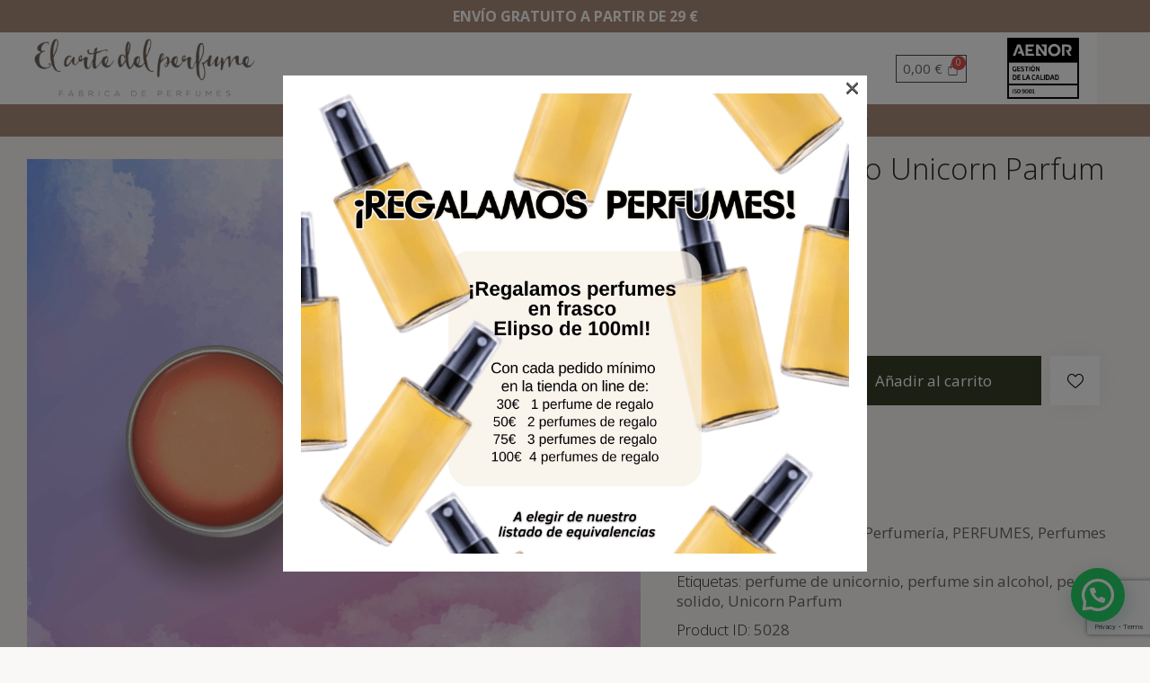

--- FILE ---
content_type: text/html; charset=UTF-8
request_url: https://elartedelperfume.com/producto/perfume-solido-unicorn-infantil/
body_size: 49547
content:
<!DOCTYPE html>
<html lang="es">
<head>
	<meta charset="UTF-8" />
	<meta name="viewport" content="width=device-width, initial-scale=1" />
	<link rel="profile" href="http://gmpg.org/xfn/11" />
	<link rel="pingback" href="https://elartedelperfume.com/xmlrpc.php" />
				<meta charset="UTF-8">
					<meta name="viewport" content="width=device-width, initial-scale=1">
		<meta name="format-detection" content="telephone=no">
		<link rel="profile" href="//gmpg.org/xfn/11">
		<title>Perfume sólido Unicorn Parfum &#8211; El Arte del Perfume</title>
<meta name='robots' content='max-image-preview:large' />
<script>window._wca = window._wca || [];</script>
<link rel='dns-prefetch' href='//www.googletagmanager.com' />
<link rel='dns-prefetch' href='//stats.wp.com' />
<link rel='dns-prefetch' href='//capi-automation.s3.us-east-2.amazonaws.com' />
<link rel='dns-prefetch' href='//use.typekit.net' />
<link rel='dns-prefetch' href='//fonts.googleapis.com' />
<link rel="alternate" type="application/rss+xml" title="El Arte del Perfume &raquo; Feed" href="https://elartedelperfume.com/feed/" />
<link rel="alternate" type="application/rss+xml" title="El Arte del Perfume &raquo; Feed de los comentarios" href="https://elartedelperfume.com/comments/feed/" />
<link rel="alternate" title="oEmbed (JSON)" type="application/json+oembed" href="https://elartedelperfume.com/wp-json/oembed/1.0/embed?url=https%3A%2F%2Felartedelperfume.com%2Fproducto%2Fperfume-solido-unicorn-infantil%2F" />
<link rel="alternate" title="oEmbed (XML)" type="text/xml+oembed" href="https://elartedelperfume.com/wp-json/oembed/1.0/embed?url=https%3A%2F%2Felartedelperfume.com%2Fproducto%2Fperfume-solido-unicorn-infantil%2F&#038;format=xml" />
			<meta property="og:type" content="article" />
			<meta property="og:url" content="https://elartedelperfume.com/producto/perfume-solido-unicorn-infantil/" />
			<meta property="og:title" content="Perfume sólido Unicorn Parfum" />
			<meta property="og:description" content="Un tarrito de perfume sólido de 12 gramos puede durar ¡hasta 6 meses!
Para nuestros perfumes sólidos diseñamos y creamos tres bases cosméticas nutritivas 100% naturales y libre de alcohol, parabenos y parafina.
Debido a su fórmula más concentrada no se evapora, ya que los ingredientes son prensados y están en un estado más natural y" />  
							<meta property="og:image" content="https://elartedelperfume.com/wp-content/uploads/2021/11/unicorn-parfum-perfume-solido.jpg"/>
				<style id='wp-img-auto-sizes-contain-inline-css' type='text/css'>
img:is([sizes=auto i],[sizes^="auto," i]){contain-intrinsic-size:3000px 1500px}
/*# sourceURL=wp-img-auto-sizes-contain-inline-css */
</style>
<link property="stylesheet" rel='stylesheet' id='litespeed-cache-dummy-css' href='https://elartedelperfume.com/wp-content/plugins/litespeed-cache/assets/css/litespeed-dummy.css?ver=6.9' type='text/css' media='all' />
<link property="stylesheet" rel='stylesheet' id='trx_addons-icons-css' href='https://elartedelperfume.com/wp-content/plugins/trx_addons/css/font-icons/css/trx_addons_icons.css' type='text/css' media='all' />
<link property="stylesheet" rel='stylesheet' id='splendour-font-Open-Sans-css' href='https://use.typekit.net/uyr3aws.css' type='text/css' media='all' />
<link property="stylesheet" rel='stylesheet' id='splendour-font-google_fonts-css' href='https://fonts.googleapis.com/css2?family=Open+Sans:ital,wght@0,300;0,400;0,600;0,700;0,800;1,300;1,400;1,600;1,700;1,800&#038;family=Open+Sans:ital,wght@0,300;0,400;0,600;0,700;0,800;1,300;1,400;1,600;1,700;1,800&#038;family=Open+Sans:ital,wght@0,300;0,400;0,600;0,700;0,800;1,300;1,400;1,600;1,700;1,800&#038;family=Open+Sans:ital,wght@0,300;0,400;0,600;0,700;0,800;1,300;1,400;1,600;1,700;1,800&#038;subset=Open%20Sans&#038;display=swap' type='text/css' media='all' />
<link property="stylesheet" rel='stylesheet' id='splendour-fontello-css' href='https://elartedelperfume.com/wp-content/themes/splendour/skins/default/css/font-icons/css/fontello.css' type='text/css' media='all' />
<link property="stylesheet" rel='stylesheet' id='themecomplete-epo-css' href='https://elartedelperfume.com/wp-content/plugins/woocommerce-tm-extra-product-options/assets/css/epo.min.css?ver=6.4.6' type='text/css' media='all' />
<link property="stylesheet" rel='stylesheet' id='themecomplete-epo-smallscreen-css' href='https://elartedelperfume.com/wp-content/plugins/woocommerce-tm-extra-product-options/assets/css/tm-epo-smallscreen.min.css?ver=6.4.6' type='text/css' media='only screen and (max-width: 768px)' />
<link property="stylesheet" rel='stylesheet' id='hfe-widgets-style-css' href='https://elartedelperfume.com/wp-content/plugins/header-footer-elementor/inc/widgets-css/frontend.css?ver=2.7.1' type='text/css' media='all' />
<link property="stylesheet" rel='stylesheet' id='hfe-woo-product-grid-css' href='https://elartedelperfume.com/wp-content/plugins/header-footer-elementor/inc/widgets-css/woo-products.css?ver=2.7.1' type='text/css' media='all' />
<style id='wp-emoji-styles-inline-css' type='text/css'>

	img.wp-smiley, img.emoji {
		display: inline !important;
		border: none !important;
		box-shadow: none !important;
		height: 1em !important;
		width: 1em !important;
		margin: 0 0.07em !important;
		vertical-align: -0.1em !important;
		background: none !important;
		padding: 0 !important;
	}
/*# sourceURL=wp-emoji-styles-inline-css */
</style>
<link property="stylesheet" rel='stylesheet' id='wp-block-library-css' href='https://elartedelperfume.com/wp-includes/css/dist/block-library/style.min.css?ver=6.9' type='text/css' media='all' />
<style id='classic-theme-styles-inline-css' type='text/css'>
/*! This file is auto-generated */
.wp-block-button__link{color:#fff;background-color:#32373c;border-radius:9999px;box-shadow:none;text-decoration:none;padding:calc(.667em + 2px) calc(1.333em + 2px);font-size:1.125em}.wp-block-file__button{background:#32373c;color:#fff;text-decoration:none}
/*# sourceURL=/wp-includes/css/classic-themes.min.css */
</style>
<link property="stylesheet" rel='stylesheet' id='mediaelement-css' href='https://elartedelperfume.com/wp-includes/js/mediaelement/mediaelementplayer-legacy.min.css?ver=4.2.17' type='text/css' media='all' />
<link property="stylesheet" rel='stylesheet' id='wp-mediaelement-css' href='https://elartedelperfume.com/wp-includes/js/mediaelement/wp-mediaelement.min.css?ver=6.9' type='text/css' media='all' />
<style id='jetpack-sharing-buttons-style-inline-css' type='text/css'>
.jetpack-sharing-buttons__services-list{display:flex;flex-direction:row;flex-wrap:wrap;gap:0;list-style-type:none;margin:5px;padding:0}.jetpack-sharing-buttons__services-list.has-small-icon-size{font-size:12px}.jetpack-sharing-buttons__services-list.has-normal-icon-size{font-size:16px}.jetpack-sharing-buttons__services-list.has-large-icon-size{font-size:24px}.jetpack-sharing-buttons__services-list.has-huge-icon-size{font-size:36px}@media print{.jetpack-sharing-buttons__services-list{display:none!important}}.editor-styles-wrapper .wp-block-jetpack-sharing-buttons{gap:0;padding-inline-start:0}ul.jetpack-sharing-buttons__services-list.has-background{padding:1.25em 2.375em}
/*# sourceURL=https://elartedelperfume.com/wp-content/plugins/jetpack/_inc/blocks/sharing-buttons/view.css */
</style>
<style id='joinchat-button-style-inline-css' type='text/css'>
.wp-block-joinchat-button{border:none!important;text-align:center}.wp-block-joinchat-button figure{display:table;margin:0 auto;padding:0}.wp-block-joinchat-button figcaption{font:normal normal 400 .6em/2em var(--wp--preset--font-family--system-font,sans-serif);margin:0;padding:0}.wp-block-joinchat-button .joinchat-button__qr{background-color:#fff;border:6px solid #25d366;border-radius:30px;box-sizing:content-box;display:block;height:200px;margin:auto;overflow:hidden;padding:10px;width:200px}.wp-block-joinchat-button .joinchat-button__qr canvas,.wp-block-joinchat-button .joinchat-button__qr img{display:block;margin:auto}.wp-block-joinchat-button .joinchat-button__link{align-items:center;background-color:#25d366;border:6px solid #25d366;border-radius:30px;display:inline-flex;flex-flow:row nowrap;justify-content:center;line-height:1.25em;margin:0 auto;text-decoration:none}.wp-block-joinchat-button .joinchat-button__link:before{background:transparent var(--joinchat-ico) no-repeat center;background-size:100%;content:"";display:block;height:1.5em;margin:-.75em .75em -.75em 0;width:1.5em}.wp-block-joinchat-button figure+.joinchat-button__link{margin-top:10px}@media (orientation:landscape)and (min-height:481px),(orientation:portrait)and (min-width:481px){.wp-block-joinchat-button.joinchat-button--qr-only figure+.joinchat-button__link{display:none}}@media (max-width:480px),(orientation:landscape)and (max-height:480px){.wp-block-joinchat-button figure{display:none}}

/*# sourceURL=https://elartedelperfume.com/wp-content/plugins/creame-whatsapp-me/gutenberg/build/style-index.css */
</style>
<link property="stylesheet" rel='stylesheet' id='yith-wcan-shortcodes-css' href='https://elartedelperfume.com/wp-content/plugins/yith-woocommerce-ajax-navigation/assets/css/shortcodes.css?ver=5.16.0' type='text/css' media='all' />
<style id='yith-wcan-shortcodes-inline-css' type='text/css'>
:root{
	--yith-wcan-filters_colors_titles: #434343;
	--yith-wcan-filters_colors_background: #FFFFFF;
	--yith-wcan-filters_colors_accent: #A7144C;
	--yith-wcan-filters_colors_accent_r: 167;
	--yith-wcan-filters_colors_accent_g: 20;
	--yith-wcan-filters_colors_accent_b: 76;
	--yith-wcan-color_swatches_border_radius: 100%;
	--yith-wcan-color_swatches_size: 30px;
	--yith-wcan-labels_style_background: #FFFFFF;
	--yith-wcan-labels_style_background_hover: #A7144C;
	--yith-wcan-labels_style_background_active: #A7144C;
	--yith-wcan-labels_style_text: #434343;
	--yith-wcan-labels_style_text_hover: #FFFFFF;
	--yith-wcan-labels_style_text_active: #FFFFFF;
	--yith-wcan-anchors_style_text: #434343;
	--yith-wcan-anchors_style_text_hover: #A7144C;
	--yith-wcan-anchors_style_text_active: #A7144C;
}
/*# sourceURL=yith-wcan-shortcodes-inline-css */
</style>
<style id='global-styles-inline-css' type='text/css'>
:root{--wp--preset--aspect-ratio--square: 1;--wp--preset--aspect-ratio--4-3: 4/3;--wp--preset--aspect-ratio--3-4: 3/4;--wp--preset--aspect-ratio--3-2: 3/2;--wp--preset--aspect-ratio--2-3: 2/3;--wp--preset--aspect-ratio--16-9: 16/9;--wp--preset--aspect-ratio--9-16: 9/16;--wp--preset--color--black: #000000;--wp--preset--color--cyan-bluish-gray: #abb8c3;--wp--preset--color--white: #ffffff;--wp--preset--color--pale-pink: #f78da7;--wp--preset--color--vivid-red: #cf2e2e;--wp--preset--color--luminous-vivid-orange: #ff6900;--wp--preset--color--luminous-vivid-amber: #fcb900;--wp--preset--color--light-green-cyan: #7bdcb5;--wp--preset--color--vivid-green-cyan: #00d084;--wp--preset--color--pale-cyan-blue: #8ed1fc;--wp--preset--color--vivid-cyan-blue: #0693e3;--wp--preset--color--vivid-purple: #9b51e0;--wp--preset--color--bg-color: #FAF8F6;--wp--preset--color--bd-color: #E6E1DC;--wp--preset--color--text-dark: #2A2826;--wp--preset--color--text-light: #888684;--wp--preset--color--text-link: #383E28;--wp--preset--color--text-hover: #262C18;--wp--preset--color--text-link-2: #C5A48E;--wp--preset--color--text-hover-2: #AB8E7A;--wp--preset--color--text-link-3: #124963;--wp--preset--color--text-hover-3: #0B3C53;--wp--preset--gradient--vivid-cyan-blue-to-vivid-purple: linear-gradient(135deg,rgb(6,147,227) 0%,rgb(155,81,224) 100%);--wp--preset--gradient--light-green-cyan-to-vivid-green-cyan: linear-gradient(135deg,rgb(122,220,180) 0%,rgb(0,208,130) 100%);--wp--preset--gradient--luminous-vivid-amber-to-luminous-vivid-orange: linear-gradient(135deg,rgb(252,185,0) 0%,rgb(255,105,0) 100%);--wp--preset--gradient--luminous-vivid-orange-to-vivid-red: linear-gradient(135deg,rgb(255,105,0) 0%,rgb(207,46,46) 100%);--wp--preset--gradient--very-light-gray-to-cyan-bluish-gray: linear-gradient(135deg,rgb(238,238,238) 0%,rgb(169,184,195) 100%);--wp--preset--gradient--cool-to-warm-spectrum: linear-gradient(135deg,rgb(74,234,220) 0%,rgb(151,120,209) 20%,rgb(207,42,186) 40%,rgb(238,44,130) 60%,rgb(251,105,98) 80%,rgb(254,248,76) 100%);--wp--preset--gradient--blush-light-purple: linear-gradient(135deg,rgb(255,206,236) 0%,rgb(152,150,240) 100%);--wp--preset--gradient--blush-bordeaux: linear-gradient(135deg,rgb(254,205,165) 0%,rgb(254,45,45) 50%,rgb(107,0,62) 100%);--wp--preset--gradient--luminous-dusk: linear-gradient(135deg,rgb(255,203,112) 0%,rgb(199,81,192) 50%,rgb(65,88,208) 100%);--wp--preset--gradient--pale-ocean: linear-gradient(135deg,rgb(255,245,203) 0%,rgb(182,227,212) 50%,rgb(51,167,181) 100%);--wp--preset--gradient--electric-grass: linear-gradient(135deg,rgb(202,248,128) 0%,rgb(113,206,126) 100%);--wp--preset--gradient--midnight: linear-gradient(135deg,rgb(2,3,129) 0%,rgb(40,116,252) 100%);--wp--preset--font-size--small: 13px;--wp--preset--font-size--medium: 20px;--wp--preset--font-size--large: 36px;--wp--preset--font-size--x-large: 42px;--wp--preset--spacing--20: 0.44rem;--wp--preset--spacing--30: 0.67rem;--wp--preset--spacing--40: 1rem;--wp--preset--spacing--50: 1.5rem;--wp--preset--spacing--60: 2.25rem;--wp--preset--spacing--70: 3.38rem;--wp--preset--spacing--80: 5.06rem;--wp--preset--shadow--natural: 6px 6px 9px rgba(0, 0, 0, 0.2);--wp--preset--shadow--deep: 12px 12px 50px rgba(0, 0, 0, 0.4);--wp--preset--shadow--sharp: 6px 6px 0px rgba(0, 0, 0, 0.2);--wp--preset--shadow--outlined: 6px 6px 0px -3px rgb(255, 255, 255), 6px 6px rgb(0, 0, 0);--wp--preset--shadow--crisp: 6px 6px 0px rgb(0, 0, 0);}:where(.is-layout-flex){gap: 0.5em;}:where(.is-layout-grid){gap: 0.5em;}body .is-layout-flex{display: flex;}.is-layout-flex{flex-wrap: wrap;align-items: center;}.is-layout-flex > :is(*, div){margin: 0;}body .is-layout-grid{display: grid;}.is-layout-grid > :is(*, div){margin: 0;}:where(.wp-block-columns.is-layout-flex){gap: 2em;}:where(.wp-block-columns.is-layout-grid){gap: 2em;}:where(.wp-block-post-template.is-layout-flex){gap: 1.25em;}:where(.wp-block-post-template.is-layout-grid){gap: 1.25em;}.has-black-color{color: var(--wp--preset--color--black) !important;}.has-cyan-bluish-gray-color{color: var(--wp--preset--color--cyan-bluish-gray) !important;}.has-white-color{color: var(--wp--preset--color--white) !important;}.has-pale-pink-color{color: var(--wp--preset--color--pale-pink) !important;}.has-vivid-red-color{color: var(--wp--preset--color--vivid-red) !important;}.has-luminous-vivid-orange-color{color: var(--wp--preset--color--luminous-vivid-orange) !important;}.has-luminous-vivid-amber-color{color: var(--wp--preset--color--luminous-vivid-amber) !important;}.has-light-green-cyan-color{color: var(--wp--preset--color--light-green-cyan) !important;}.has-vivid-green-cyan-color{color: var(--wp--preset--color--vivid-green-cyan) !important;}.has-pale-cyan-blue-color{color: var(--wp--preset--color--pale-cyan-blue) !important;}.has-vivid-cyan-blue-color{color: var(--wp--preset--color--vivid-cyan-blue) !important;}.has-vivid-purple-color{color: var(--wp--preset--color--vivid-purple) !important;}.has-black-background-color{background-color: var(--wp--preset--color--black) !important;}.has-cyan-bluish-gray-background-color{background-color: var(--wp--preset--color--cyan-bluish-gray) !important;}.has-white-background-color{background-color: var(--wp--preset--color--white) !important;}.has-pale-pink-background-color{background-color: var(--wp--preset--color--pale-pink) !important;}.has-vivid-red-background-color{background-color: var(--wp--preset--color--vivid-red) !important;}.has-luminous-vivid-orange-background-color{background-color: var(--wp--preset--color--luminous-vivid-orange) !important;}.has-luminous-vivid-amber-background-color{background-color: var(--wp--preset--color--luminous-vivid-amber) !important;}.has-light-green-cyan-background-color{background-color: var(--wp--preset--color--light-green-cyan) !important;}.has-vivid-green-cyan-background-color{background-color: var(--wp--preset--color--vivid-green-cyan) !important;}.has-pale-cyan-blue-background-color{background-color: var(--wp--preset--color--pale-cyan-blue) !important;}.has-vivid-cyan-blue-background-color{background-color: var(--wp--preset--color--vivid-cyan-blue) !important;}.has-vivid-purple-background-color{background-color: var(--wp--preset--color--vivid-purple) !important;}.has-black-border-color{border-color: var(--wp--preset--color--black) !important;}.has-cyan-bluish-gray-border-color{border-color: var(--wp--preset--color--cyan-bluish-gray) !important;}.has-white-border-color{border-color: var(--wp--preset--color--white) !important;}.has-pale-pink-border-color{border-color: var(--wp--preset--color--pale-pink) !important;}.has-vivid-red-border-color{border-color: var(--wp--preset--color--vivid-red) !important;}.has-luminous-vivid-orange-border-color{border-color: var(--wp--preset--color--luminous-vivid-orange) !important;}.has-luminous-vivid-amber-border-color{border-color: var(--wp--preset--color--luminous-vivid-amber) !important;}.has-light-green-cyan-border-color{border-color: var(--wp--preset--color--light-green-cyan) !important;}.has-vivid-green-cyan-border-color{border-color: var(--wp--preset--color--vivid-green-cyan) !important;}.has-pale-cyan-blue-border-color{border-color: var(--wp--preset--color--pale-cyan-blue) !important;}.has-vivid-cyan-blue-border-color{border-color: var(--wp--preset--color--vivid-cyan-blue) !important;}.has-vivid-purple-border-color{border-color: var(--wp--preset--color--vivid-purple) !important;}.has-vivid-cyan-blue-to-vivid-purple-gradient-background{background: var(--wp--preset--gradient--vivid-cyan-blue-to-vivid-purple) !important;}.has-light-green-cyan-to-vivid-green-cyan-gradient-background{background: var(--wp--preset--gradient--light-green-cyan-to-vivid-green-cyan) !important;}.has-luminous-vivid-amber-to-luminous-vivid-orange-gradient-background{background: var(--wp--preset--gradient--luminous-vivid-amber-to-luminous-vivid-orange) !important;}.has-luminous-vivid-orange-to-vivid-red-gradient-background{background: var(--wp--preset--gradient--luminous-vivid-orange-to-vivid-red) !important;}.has-very-light-gray-to-cyan-bluish-gray-gradient-background{background: var(--wp--preset--gradient--very-light-gray-to-cyan-bluish-gray) !important;}.has-cool-to-warm-spectrum-gradient-background{background: var(--wp--preset--gradient--cool-to-warm-spectrum) !important;}.has-blush-light-purple-gradient-background{background: var(--wp--preset--gradient--blush-light-purple) !important;}.has-blush-bordeaux-gradient-background{background: var(--wp--preset--gradient--blush-bordeaux) !important;}.has-luminous-dusk-gradient-background{background: var(--wp--preset--gradient--luminous-dusk) !important;}.has-pale-ocean-gradient-background{background: var(--wp--preset--gradient--pale-ocean) !important;}.has-electric-grass-gradient-background{background: var(--wp--preset--gradient--electric-grass) !important;}.has-midnight-gradient-background{background: var(--wp--preset--gradient--midnight) !important;}.has-small-font-size{font-size: var(--wp--preset--font-size--small) !important;}.has-medium-font-size{font-size: var(--wp--preset--font-size--medium) !important;}.has-large-font-size{font-size: var(--wp--preset--font-size--large) !important;}.has-x-large-font-size{font-size: var(--wp--preset--font-size--x-large) !important;}
:where(.wp-block-post-template.is-layout-flex){gap: 1.25em;}:where(.wp-block-post-template.is-layout-grid){gap: 1.25em;}
:where(.wp-block-term-template.is-layout-flex){gap: 1.25em;}:where(.wp-block-term-template.is-layout-grid){gap: 1.25em;}
:where(.wp-block-columns.is-layout-flex){gap: 2em;}:where(.wp-block-columns.is-layout-grid){gap: 2em;}
:root :where(.wp-block-pullquote){font-size: 1.5em;line-height: 1.6;}
/*# sourceURL=global-styles-inline-css */
</style>
<link property="stylesheet" rel='stylesheet' id='contact-form-7-css' href='https://elartedelperfume.com/wp-content/plugins/contact-form-7/includes/css/styles.css?ver=6.1.4' type='text/css' media='all' />
<link property="stylesheet" rel='stylesheet' id='powertip-css' href='https://elartedelperfume.com/wp-content/plugins/devvn-image-hotspot/frontend/css/jquery.powertip.min.css?ver=1.2.0' type='text/css' media='all' />
<link property="stylesheet" rel='stylesheet' id='maps-points-css' href='https://elartedelperfume.com/wp-content/plugins/devvn-image-hotspot/frontend/css/maps_points.css?ver=1.3.0' type='text/css' media='all' />
<link property="stylesheet" rel='stylesheet' id='rs-plugin-settings-css' href='https://elartedelperfume.com/wp-content/plugins/revslider/public/assets/css/rs6.css?ver=6.4.11' type='text/css' media='all' />
<style id='rs-plugin-settings-inline-css' type='text/css'>
#rs-demo-id {}
/*# sourceURL=rs-plugin-settings-inline-css */
</style>
<link property="stylesheet" rel='stylesheet' id='magnific-popup-css' href='https://elartedelperfume.com/wp-content/plugins/trx_addons/js/magnific/magnific-popup.min.css' type='text/css' media='all' />
<link property="stylesheet" rel='stylesheet' id='widgetopts-styles-css' href='https://elartedelperfume.com/wp-content/plugins/widget-options/assets/css/widget-options.css?ver=4.1.3' type='text/css' media='all' />
<link property="stylesheet" rel='stylesheet' id='pac-styles-css' href='https://elartedelperfume.com/wp-content/plugins/woocommerce-product-archive-customiser/assets/css/pac.css?ver=6.9' type='text/css' media='all' />
<link property="stylesheet" rel='stylesheet' id='pac-layout-styles-css' href='https://elartedelperfume.com/wp-content/plugins/woocommerce-product-archive-customiser/assets/css/layout.css?ver=6.9' type='text/css' media='only screen and (min-width: 768px)' />
<link property="stylesheet" rel='stylesheet' id='photoswipe-css' href='https://elartedelperfume.com/wp-content/plugins/woocommerce/assets/css/photoswipe/photoswipe.min.css?ver=10.4.3' type='text/css' media='all' />
<link property="stylesheet" rel='stylesheet' id='photoswipe-default-skin-css' href='https://elartedelperfume.com/wp-content/plugins/woocommerce/assets/css/photoswipe/default-skin/default-skin.min.css?ver=10.4.3' type='text/css' media='all' />
<link property="stylesheet" rel='stylesheet' id='woocommerce-layout-css' href='https://elartedelperfume.com/wp-content/plugins/woocommerce/assets/css/woocommerce-layout.css?ver=10.4.3' type='text/css' media='all' />
<style id='woocommerce-layout-inline-css' type='text/css'>

	.infinite-scroll .woocommerce-pagination {
		display: none;
	}
/*# sourceURL=woocommerce-layout-inline-css */
</style>
<link property="stylesheet" rel='stylesheet' id='woocommerce-smallscreen-css' href='https://elartedelperfume.com/wp-content/plugins/woocommerce/assets/css/woocommerce-smallscreen.css?ver=10.4.3' type='text/css' media='only screen and (max-width: 768px)' />
<link property="stylesheet" rel='stylesheet' id='woocommerce-general-css' href='https://elartedelperfume.com/wp-content/plugins/woocommerce/assets/css/woocommerce.css?ver=10.4.3' type='text/css' media='all' />
<style id='woocommerce-inline-inline-css' type='text/css'>
.woocommerce form .form-row .required { visibility: visible; }
/*# sourceURL=woocommerce-inline-inline-css */
</style>
<link property="stylesheet" rel='stylesheet' id='hfe-style-css' href='https://elartedelperfume.com/wp-content/plugins/header-footer-elementor/assets/css/header-footer-elementor.css?ver=2.7.1' type='text/css' media='all' />
<link property="stylesheet" rel='stylesheet' id='elementor-icons-css' href='https://elartedelperfume.com/wp-content/plugins/elementor/assets/lib/eicons/css/elementor-icons.min.css?ver=5.45.0' type='text/css' media='all' />
<link property="stylesheet" rel='stylesheet' id='elementor-frontend-css' href='https://elartedelperfume.com/wp-content/plugins/elementor/assets/css/frontend.min.css?ver=3.34.0' type='text/css' media='all' />
<style id='elementor-frontend-inline-css' type='text/css'>
.elementor-kit-8263{--e-global-color-primary:#6EC1E4;--e-global-color-secondary:#54595F;--e-global-color-text:#7A7A7A;--e-global-color-accent:#61CE70;--e-global-typography-primary-font-family:"Roboto";--e-global-typography-primary-font-weight:600;--e-global-typography-secondary-font-family:"Roboto Slab";--e-global-typography-secondary-font-weight:400;--e-global-typography-text-font-family:"Roboto";--e-global-typography-text-font-weight:400;--e-global-typography-accent-font-family:"Roboto";--e-global-typography-accent-font-weight:500;}.elementor-kit-8263 e-page-transition{background-color:#FFBC7D;}.elementor-section.elementor-section-boxed > .elementor-container{max-width:1320px;}.e-con{--container-max-width:1320px;}.elementor-widget:not(:last-child){margin-block-end:0px;}.elementor-element{--widgets-spacing:0px 0px;--widgets-spacing-row:0px;--widgets-spacing-column:0px;}{}.sc_layouts_title_caption{display:var(--page-title-display);}@media(max-width:1024px){.elementor-section.elementor-section-boxed > .elementor-container{max-width:1024px;}.e-con{--container-max-width:1024px;}}@media(max-width:767px){.elementor-section.elementor-section-boxed > .elementor-container{max-width:767px;}.e-con{--container-max-width:767px;}}
.elementor-8490 .elementor-element.elementor-element-2c3b22f:not(.elementor-motion-effects-element-type-background), .elementor-8490 .elementor-element.elementor-element-2c3b22f > .elementor-motion-effects-container > .elementor-motion-effects-layer{background-color:#AB8E7A;}.elementor-8490 .elementor-element.elementor-element-2c3b22f{transition:background 0.3s, border 0.3s, border-radius 0.3s, box-shadow 0.3s;padding:10px 0px 10px 0px;}.elementor-8490 .elementor-element.elementor-element-2c3b22f > .elementor-background-overlay{transition:background 0.3s, border-radius 0.3s, opacity 0.3s;}.elementor-8490 .elementor-element.elementor-element-1951d9b:not(.elementor-motion-effects-element-type-background) > .elementor-widget-wrap, .elementor-8490 .elementor-element.elementor-element-1951d9b > .elementor-widget-wrap > .elementor-motion-effects-container > .elementor-motion-effects-layer{background-color:#AB8E7A;}.elementor-8490 .elementor-element.elementor-element-1951d9b > .elementor-element-populated{transition:background 0.3s, border 0.3s, border-radius 0.3s, box-shadow 0.3s;}.elementor-8490 .elementor-element.elementor-element-1951d9b > .elementor-element-populated > .elementor-background-overlay{transition:background 0.3s, border-radius 0.3s, opacity 0.3s;}.elementor-8490 .elementor-element.elementor-element-aa09fb8{text-align:center;}.elementor-8490 .elementor-element.elementor-element-aa09fb8 .elementor-heading-title{font-size:16px;font-weight:700;color:#FFFFFF;}.elementor-8490 .elementor-element.elementor-element-2d88e7b:not(.elementor-motion-effects-element-type-background) > .elementor-widget-wrap, .elementor-8490 .elementor-element.elementor-element-2d88e7b > .elementor-widget-wrap > .elementor-motion-effects-container > .elementor-motion-effects-layer{background-color:#FFFFFF;}.elementor-8490 .elementor-element.elementor-element-2d88e7b > .elementor-element-populated{transition:background 0.3s, border 0.3s, border-radius 0.3s, box-shadow 0.3s;}.elementor-8490 .elementor-element.elementor-element-2d88e7b > .elementor-element-populated > .elementor-background-overlay{transition:background 0.3s, border-radius 0.3s, opacity 0.3s;}.elementor-8490 .elementor-element.elementor-element-e4bf4c2 .logo_image{max-height:93px;}.elementor-8490 .elementor-element.elementor-element-33472cc:not(.elementor-motion-effects-element-type-background) > .elementor-widget-wrap, .elementor-8490 .elementor-element.elementor-element-33472cc > .elementor-widget-wrap > .elementor-motion-effects-container > .elementor-motion-effects-layer{background-color:#FFFFFF;}.elementor-bc-flex-widget .elementor-8490 .elementor-element.elementor-element-33472cc.elementor-column .elementor-widget-wrap{align-items:center;}.elementor-8490 .elementor-element.elementor-element-33472cc.elementor-column.elementor-element[data-element_type="column"] > .elementor-widget-wrap.elementor-element-populated{align-content:center;align-items:center;}.elementor-8490 .elementor-element.elementor-element-33472cc.elementor-column > .elementor-widget-wrap{justify-content:center;}.elementor-8490 .elementor-element.elementor-element-33472cc > .elementor-element-populated{transition:background 0.3s, border 0.3s, border-radius 0.3s, box-shadow 0.3s;}.elementor-8490 .elementor-element.elementor-element-33472cc > .elementor-element-populated > .elementor-background-overlay{transition:background 0.3s, border-radius 0.3s, opacity 0.3s;}.elementor-8490 .elementor-element.elementor-element-9b905ea:not(.elementor-motion-effects-element-type-background) > .elementor-widget-wrap, .elementor-8490 .elementor-element.elementor-element-9b905ea > .elementor-widget-wrap > .elementor-motion-effects-container > .elementor-motion-effects-layer{background-color:#FFFFFF;}.elementor-bc-flex-widget .elementor-8490 .elementor-element.elementor-element-9b905ea.elementor-column .elementor-widget-wrap{align-items:center;}.elementor-8490 .elementor-element.elementor-element-9b905ea.elementor-column.elementor-element[data-element_type="column"] > .elementor-widget-wrap.elementor-element-populated{align-content:center;align-items:center;}.elementor-8490 .elementor-element.elementor-element-9b905ea > .elementor-element-populated{transition:background 0.3s, border 0.3s, border-radius 0.3s, box-shadow 0.3s;}.elementor-8490 .elementor-element.elementor-element-9b905ea > .elementor-element-populated > .elementor-background-overlay{transition:background 0.3s, border-radius 0.3s, opacity 0.3s;}.elementor-8490 .elementor-element.elementor-element-06a93b3 .hfe-menu-cart__toggle .elementor-button{padding:7px 7px 7px 7px;}.elementor-8490 .elementor-element.elementor-element-06a93b3 .hfe-menu-cart__toggle .elementor-button,.elementor-8490 .elementor-element.elementor-element-06a93b3 .hfe-cart-menu-wrap-default .hfe-cart-count:after, .elementor-8490 .elementor-element.elementor-element-06a93b3 .hfe-cart-menu-wrap-default .hfe-cart-count{border-width:1px 1px 1px 1px;}.elementor-8490 .elementor-element.elementor-element-584c5b3:not(.elementor-motion-effects-element-type-background) > .elementor-widget-wrap, .elementor-8490 .elementor-element.elementor-element-584c5b3 > .elementor-widget-wrap > .elementor-motion-effects-container > .elementor-motion-effects-layer{background-color:#FFFFFF;}.elementor-bc-flex-widget .elementor-8490 .elementor-element.elementor-element-584c5b3.elementor-column .elementor-widget-wrap{align-items:center;}.elementor-8490 .elementor-element.elementor-element-584c5b3.elementor-column.elementor-element[data-element_type="column"] > .elementor-widget-wrap.elementor-element-populated{align-content:center;align-items:center;}.elementor-8490 .elementor-element.elementor-element-584c5b3 > .elementor-element-populated{transition:background 0.3s, border 0.3s, border-radius 0.3s, box-shadow 0.3s;}.elementor-8490 .elementor-element.elementor-element-584c5b3 > .elementor-element-populated > .elementor-background-overlay{transition:background 0.3s, border-radius 0.3s, opacity 0.3s;}.elementor-8490 .elementor-element.elementor-element-abe8516 img{width:100%;max-width:100%;height:80px;object-fit:contain;object-position:center center;}.elementor-8490 .elementor-element.elementor-element-caf0294:not(.elementor-motion-effects-element-type-background) > .elementor-widget-wrap, .elementor-8490 .elementor-element.elementor-element-caf0294 > .elementor-widget-wrap > .elementor-motion-effects-container > .elementor-motion-effects-layer{background-color:#AB8E7A;}.elementor-8490 .elementor-element.elementor-element-caf0294 > .elementor-element-populated{transition:background 0.3s, border 0.3s, border-radius 0.3s, box-shadow 0.3s;}.elementor-8490 .elementor-element.elementor-element-caf0294 > .elementor-element-populated > .elementor-background-overlay{transition:background 0.3s, border-radius 0.3s, opacity 0.3s;}.elementor-8490 .elementor-element.elementor-element-f744537 .menu-item a.hfe-menu-item{padding-left:10px;padding-right:10px;}.elementor-8490 .elementor-element.elementor-element-f744537 .menu-item a.hfe-sub-menu-item{padding-left:calc( 10px + 20px );padding-right:10px;}.elementor-8490 .elementor-element.elementor-element-f744537 .hfe-nav-menu__layout-vertical .menu-item ul ul a.hfe-sub-menu-item{padding-left:calc( 10px + 40px );padding-right:10px;}.elementor-8490 .elementor-element.elementor-element-f744537 .hfe-nav-menu__layout-vertical .menu-item ul ul ul a.hfe-sub-menu-item{padding-left:calc( 10px + 60px );padding-right:10px;}.elementor-8490 .elementor-element.elementor-element-f744537 .hfe-nav-menu__layout-vertical .menu-item ul ul ul ul a.hfe-sub-menu-item{padding-left:calc( 10px + 80px );padding-right:10px;}.elementor-8490 .elementor-element.elementor-element-f744537 .menu-item a.hfe-menu-item, .elementor-8490 .elementor-element.elementor-element-f744537 .menu-item a.hfe-sub-menu-item{padding-top:11px;padding-bottom:11px;}body:not(.rtl) .elementor-8490 .elementor-element.elementor-element-f744537 .hfe-nav-menu__layout-horizontal .hfe-nav-menu > li.menu-item:not(:last-child){margin-right:20px;}body.rtl .elementor-8490 .elementor-element.elementor-element-f744537 .hfe-nav-menu__layout-horizontal .hfe-nav-menu > li.menu-item:not(:last-child){margin-left:20px;}.elementor-8490 .elementor-element.elementor-element-f744537 nav:not(.hfe-nav-menu__layout-horizontal) .hfe-nav-menu > li.menu-item:not(:last-child){margin-bottom:20px;}body:not(.rtl) .elementor-8490 .elementor-element.elementor-element-f744537 .hfe-nav-menu__layout-horizontal .hfe-nav-menu > li.menu-item{margin-bottom:0px;}.elementor-8490 .elementor-element.elementor-element-f744537 ul.sub-menu{width:220px;}.elementor-8490 .elementor-element.elementor-element-f744537 .sub-menu a.hfe-sub-menu-item,
						 .elementor-8490 .elementor-element.elementor-element-f744537 nav.hfe-dropdown li a.hfe-menu-item,
						 .elementor-8490 .elementor-element.elementor-element-f744537 nav.hfe-dropdown li a.hfe-sub-menu-item,
						 .elementor-8490 .elementor-element.elementor-element-f744537 nav.hfe-dropdown-expandible li a.hfe-menu-item,
						 .elementor-8490 .elementor-element.elementor-element-f744537 nav.hfe-dropdown-expandible li a.hfe-sub-menu-item{padding-top:15px;padding-bottom:15px;}.elementor-8490 .elementor-element.elementor-element-f744537 a.hfe-menu-item, .elementor-8490 .elementor-element.elementor-element-f744537 a.hfe-sub-menu-item{font-size:14px;}.elementor-8490 .elementor-element.elementor-element-f744537 .sub-menu,
								.elementor-8490 .elementor-element.elementor-element-f744537 nav.hfe-dropdown,
								.elementor-8490 .elementor-element.elementor-element-f744537 nav.hfe-dropdown-expandible,
								.elementor-8490 .elementor-element.elementor-element-f744537 nav.hfe-dropdown .menu-item a.hfe-menu-item,
								.elementor-8490 .elementor-element.elementor-element-f744537 nav.hfe-dropdown .menu-item a.hfe-sub-menu-item{background-color:#fff;}.elementor-8490 .elementor-element.elementor-element-f744537 .sub-menu li.menu-item:not(:last-child),
						.elementor-8490 .elementor-element.elementor-element-f744537 nav.hfe-dropdown li.menu-item:not(:last-child),
						.elementor-8490 .elementor-element.elementor-element-f744537 nav.hfe-dropdown-expandible li.menu-item:not(:last-child){border-bottom-style:solid;border-bottom-color:#c4c4c4;border-bottom-width:1px;}.elementor-8490 .elementor-element.elementor-element-67954c9{--spacer-size:10px;}@media(max-width:1024px){.elementor-bc-flex-widget .elementor-8490 .elementor-element.elementor-element-2d88e7b.elementor-column .elementor-widget-wrap{align-items:center;}.elementor-8490 .elementor-element.elementor-element-2d88e7b.elementor-column.elementor-element[data-element_type="column"] > .elementor-widget-wrap.elementor-element-populated{align-content:center;align-items:center;}.elementor-8490 .elementor-element.elementor-element-06a93b3{width:var( --container-widget-width, 40.578px );max-width:40.578px;--container-widget-width:40.578px;--container-widget-flex-grow:0;}body:not(.rtl) .elementor-8490 .elementor-element.elementor-element-f744537.hfe-nav-menu__breakpoint-tablet .hfe-nav-menu__layout-horizontal .hfe-nav-menu > li.menu-item:not(:last-child){margin-right:0px;}body .elementor-8490 .elementor-element.elementor-element-f744537 nav.hfe-nav-menu__layout-vertical .hfe-nav-menu > li.menu-item:not(:last-child){margin-bottom:0px;}}@media(min-width:768px){.elementor-8490 .elementor-element.elementor-element-1951d9b{width:100%;}.elementor-8490 .elementor-element.elementor-element-33472cc{width:50.962%;}.elementor-8490 .elementor-element.elementor-element-9b905ea{width:10.038%;}.elementor-8490 .elementor-element.elementor-element-584c5b3{width:9.412%;}.elementor-8490 .elementor-element.elementor-element-caf0294{width:100%;}}@media(max-width:1024px) and (min-width:768px){.elementor-8490 .elementor-element.elementor-element-2d88e7b{width:25%;}.elementor-8490 .elementor-element.elementor-element-33472cc{width:25%;}.elementor-8490 .elementor-element.elementor-element-9b905ea{width:25%;}.elementor-8490 .elementor-element.elementor-element-584c5b3{width:25%;}}@media(max-width:767px){.elementor-8490 .elementor-element.elementor-element-2d88e7b{width:100%;}.elementor-bc-flex-widget .elementor-8490 .elementor-element.elementor-element-2d88e7b.elementor-column .elementor-widget-wrap{align-items:center;}.elementor-8490 .elementor-element.elementor-element-2d88e7b.elementor-column.elementor-element[data-element_type="column"] > .elementor-widget-wrap.elementor-element-populated{align-content:center;align-items:center;}.elementor-8490 .elementor-element.elementor-element-2d88e7b.elementor-column > .elementor-widget-wrap{justify-content:center;}.elementor-8490 .elementor-element.elementor-element-e4bf4c2{width:100%;max-width:100%;}.elementor-8490 .elementor-element.elementor-element-e4bf4c2 .logo_image{max-height:100px;}.elementor-8490 .elementor-element.elementor-element-9b905ea{width:50%;}.elementor-8490 .elementor-element.elementor-element-584c5b3{width:50%;}.elementor-8490 .elementor-element.elementor-element-abe8516 img{height:100px;}body:not(.rtl) .elementor-8490 .elementor-element.elementor-element-f744537.hfe-nav-menu__breakpoint-mobile .hfe-nav-menu__layout-horizontal .hfe-nav-menu > li.menu-item:not(:last-child){margin-right:0px;}body .elementor-8490 .elementor-element.elementor-element-f744537 nav.hfe-nav-menu__layout-vertical .hfe-nav-menu > li.menu-item:not(:last-child){margin-bottom:0px;}}
.elementor-8468 .elementor-element.elementor-element-29ef7f4:not(.elementor-motion-effects-element-type-background), .elementor-8468 .elementor-element.elementor-element-29ef7f4 > .elementor-motion-effects-container > .elementor-motion-effects-layer{background-color:#AB8E7A;}.elementor-8468 .elementor-element.elementor-element-29ef7f4{transition:background 0.3s, border 0.3s, border-radius 0.3s, box-shadow 0.3s;}.elementor-8468 .elementor-element.elementor-element-29ef7f4 > .elementor-background-overlay{transition:background 0.3s, border-radius 0.3s, opacity 0.3s;}.elementor-8468 .elementor-element.elementor-element-56d72f0{--spacer-size:50px;}.elementor-8468 .elementor-element.elementor-element-8f47f8d{text-align:center;}.elementor-8468 .elementor-element.elementor-element-8f47f8d img{height:76px;}.elementor-8468 .elementor-element.elementor-element-7411e41 > .elementor-widget-container{margin:15px 0px 10px 0px;}.elementor-8468 .elementor-element.elementor-element-d0971f7{--spacer-size:50px;}.elementor-8468 .elementor-element.elementor-element-9478c53{text-align:center;}.elementor-8468 .elementor-element.elementor-element-9478c53 img{width:100%;height:130px;}.elementor-8468 .elementor-element.elementor-element-f723c16:not(.elementor-motion-effects-element-type-background), .elementor-8468 .elementor-element.elementor-element-f723c16 > .elementor-motion-effects-container > .elementor-motion-effects-layer{background-color:#AB8E7A;}.elementor-8468 .elementor-element.elementor-element-f723c16{transition:background 0.3s, border 0.3s, border-radius 0.3s, box-shadow 0.3s;}.elementor-8468 .elementor-element.elementor-element-f723c16 > .elementor-background-overlay{transition:background 0.3s, border-radius 0.3s, opacity 0.3s;}.elementor-8468 .elementor-element.elementor-element-32007cf{--divider-border-style:solid;--divider-color:#FFFFFF;--divider-border-width:1px;}.elementor-8468 .elementor-element.elementor-element-32007cf .elementor-divider-separator{width:100%;margin:0 auto;margin-center:0;}.elementor-8468 .elementor-element.elementor-element-32007cf .elementor-divider{text-align:center;padding-block-start:10px;padding-block-end:10px;}.elementor-8468 .elementor-element.elementor-element-06cef08{width:100%;max-width:100%;align-self:center;}
/*# sourceURL=elementor-frontend-inline-css */
</style>
<link property="stylesheet" rel='stylesheet' id='wppopups-base-css' href='https://elartedelperfume.com/wp-content/plugins/wp-popups-lite/src/assets/css/wppopups-base.css?ver=2.2.0.3' type='text/css' media='all' />
<link property="stylesheet" rel='preload' as='font' type='font/woff2' crossorigin='anonymous' id='tinvwl-webfont-font-css' href='https://elartedelperfume.com/wp-content/plugins/ti-woocommerce-wishlist/assets/fonts/tinvwl-webfont.woff2?ver=xu2uyi'  media='all' />
<link property="stylesheet" rel='stylesheet' id='tinvwl-webfont-css' href='https://elartedelperfume.com/wp-content/plugins/ti-woocommerce-wishlist/assets/css/webfont.min.css?ver=2.11.1' type='text/css' media='all' />
<link property="stylesheet" rel='stylesheet' id='tinvwl-css' href='https://elartedelperfume.com/wp-content/plugins/ti-woocommerce-wishlist/assets/css/public.min.css?ver=2.11.1' type='text/css' media='all' />
<link property="stylesheet" rel='stylesheet' id='wpdreams-asl-basic-css' href='https://elartedelperfume.com/wp-content/plugins/ajax-search-lite/css/style.basic.css?ver=4.13.4' type='text/css' media='all' />
<style id='wpdreams-asl-basic-inline-css' type='text/css'>

					div[id*='ajaxsearchlitesettings'].searchsettings .asl_option_inner label {
						font-size: 0px !important;
						color: rgba(0, 0, 0, 0);
					}
					div[id*='ajaxsearchlitesettings'].searchsettings .asl_option_inner label:after {
						font-size: 11px !important;
						position: absolute;
						top: 0;
						left: 0;
						z-index: 1;
					}
					.asl_w_container {
						width: 100%;
						margin: 0px 0px 0px 0px;
						min-width: 200px;
					}
					div[id*='ajaxsearchlite'].asl_m {
						width: 100%;
					}
					div[id*='ajaxsearchliteres'].wpdreams_asl_results div.resdrg span.highlighted {
						font-weight: bold;
						color: rgba(217, 49, 43, 1);
						background-color: rgba(238, 238, 238, 1);
					}
					div[id*='ajaxsearchliteres'].wpdreams_asl_results .results img.asl_image {
						width: 70px;
						height: 70px;
						object-fit: cover;
					}
					div[id*='ajaxsearchlite'].asl_r .results {
						max-height: none;
					}
					div[id*='ajaxsearchlite'].asl_r {
						position: absolute;
					}
				
						.asl_m .probox svg {
							fill: rgba(195, 166, 141, 1) !important;
						}
						.asl_m .probox .innericon {
							background-color: rgba(255, 255, 255, 1) !important;
							background-image: none !important;
							-webkit-background-image: none !important;
							-ms-background-image: none !important;
						}
					
						div.asl_m.asl_w {
							border:1px none rgb(0, 0, 0) !important;border-radius:px px px px !important;
							box-shadow: none !important;
						}
						div.asl_m.asl_w .probox {border: none !important;}
					
						div.asl_r.asl_w.vertical .resdrg {
							display: flex;
							flex-wrap: wrap;
						}
						div.asl_r.asl_w.vertical .results .item {
							min-width: 25%;
							width: 24%;
							flex-grow: 1;
							box-sizing: border-box;
							border-radius: 0;
						}
						@media only screen and (min-width: 641px) and (max-width: 1024px) {
							div.asl_r.asl_w.vertical .results .item {
								min-width: 30%;
							}
						}
						@media only screen and (max-width: 640px) {
							div.asl_r.asl_w.vertical .results .item {
								min-width: 100%;
							}
						}
						
/*# sourceURL=wpdreams-asl-basic-inline-css */
</style>
<link property="stylesheet" rel='stylesheet' id='wpdreams-asl-instance-css' href='https://elartedelperfume.com/wp-content/plugins/ajax-search-lite/css/style-curvy-black.css?ver=4.13.4' type='text/css' media='all' />
<link property="stylesheet" rel='stylesheet' id='wc_stripe_express_checkout_style-css' href='https://elartedelperfume.com/wp-content/plugins/woocommerce-gateway-stripe/build/express-checkout.css?ver=f49792bd42ded7e3e1cb' type='text/css' media='all' />
<link property="stylesheet" rel='stylesheet' id='hfe-elementor-icons-css' href='https://elartedelperfume.com/wp-content/plugins/elementor/assets/lib/eicons/css/elementor-icons.min.css?ver=5.34.0' type='text/css' media='all' />
<link property="stylesheet" rel='stylesheet' id='hfe-icons-list-css' href='https://elartedelperfume.com/wp-content/plugins/elementor/assets/css/widget-icon-list.min.css?ver=3.24.3' type='text/css' media='all' />
<link property="stylesheet" rel='stylesheet' id='hfe-social-icons-css' href='https://elartedelperfume.com/wp-content/plugins/elementor/assets/css/widget-social-icons.min.css?ver=3.24.0' type='text/css' media='all' />
<link property="stylesheet" rel='stylesheet' id='hfe-social-share-icons-brands-css' href='https://elartedelperfume.com/wp-content/plugins/elementor/assets/lib/font-awesome/css/brands.css?ver=5.15.3' type='text/css' media='all' />
<link property="stylesheet" rel='stylesheet' id='hfe-social-share-icons-fontawesome-css' href='https://elartedelperfume.com/wp-content/plugins/elementor/assets/lib/font-awesome/css/fontawesome.css?ver=5.15.3' type='text/css' media='all' />
<link property="stylesheet" rel='stylesheet' id='hfe-nav-menu-icons-css' href='https://elartedelperfume.com/wp-content/plugins/elementor/assets/lib/font-awesome/css/solid.css?ver=5.15.3' type='text/css' media='all' />
<link property="stylesheet" rel='stylesheet' id='hfe-widget-blockquote-css' href='https://elartedelperfume.com/wp-content/plugins/elementor-pro/assets/css/widget-blockquote.min.css?ver=3.25.0' type='text/css' media='all' />
<link property="stylesheet" rel='stylesheet' id='hfe-mega-menu-css' href='https://elartedelperfume.com/wp-content/plugins/elementor-pro/assets/css/widget-mega-menu.min.css?ver=3.26.2' type='text/css' media='all' />
<link property="stylesheet" rel='stylesheet' id='hfe-nav-menu-widget-css' href='https://elartedelperfume.com/wp-content/plugins/elementor-pro/assets/css/widget-nav-menu.min.css?ver=3.26.0' type='text/css' media='all' />
<link property="stylesheet" rel='stylesheet' id='trx_addons-css' href='https://elartedelperfume.com/wp-content/plugins/trx_addons/css/__styles.css' type='text/css' media='all' />
<link property="stylesheet" rel='stylesheet' id='trx_addons-widget_custom_links-css' href='https://elartedelperfume.com/wp-content/plugins/trx_addons/components/widgets/custom_links/custom_links.css' type='text/css' media='all' />
<link property="stylesheet" rel='stylesheet' id='trx_addons-sc_content-css' href='https://elartedelperfume.com/wp-content/plugins/trx_addons/components/shortcodes/content/content.css' type='text/css' media='all' />
<link property="stylesheet" rel='stylesheet' id='trx_addons-sc_content-responsive-css' href='https://elartedelperfume.com/wp-content/plugins/trx_addons/components/shortcodes/content/content.responsive.css' type='text/css' media='(max-width:1439px)' />
<link property="stylesheet" rel='stylesheet' id='trx_addons-animations-css' href='https://elartedelperfume.com/wp-content/plugins/trx_addons/css/trx_addons.animations.css' type='text/css' media='all' />
<link property="stylesheet" rel='stylesheet' id='trx_addons-woocommerce-css' href='https://elartedelperfume.com/wp-content/plugins/trx_addons/components/api/woocommerce/woocommerce.css' type='text/css' media='all' />

<style id='themecomplete-styles-footer-inline-css' type='text/css'>
.woocommerce #content table.cart img.epo-option-image, .woocommerce table.cart img.epo-option-image, .woocommerce-page #content table.cart img.epo-option-image, .woocommerce-page table.cart img.epo-option-image, .woocommerce-mini-cart .cpf-img-on-cart .epo-option-image, .woocommerce-checkout-review-order .cpf-img-on-cart .epo-option-image, .woocommerce-order-details .cpf-img-on-cart .epo-option-image, .epo-option-image, .cpf-img-on-order > * {max-width: calc(70% - var(--tcgapcolumn))  !important;max-height: none !important;}
/*# sourceURL=themecomplete-styles-footer-inline-css */
</style>
<style id='joinchat-inline-css' type='text/css'>
.joinchat{--ch:24;--cs:23%;--cl:57%;--bw:1}
/*# sourceURL=joinchat-inline-css */
</style>
<style type="text/css" id="trx_addons-inline-styles-inline-css">.trx_addons_inline_253686013 img.logo_image{max-height:93px;}#woocommerce_output_start{}#woocommerce_output_end{}</style>
<link property="stylesheet" rel='stylesheet' id='wc-stripe-blocks-checkout-style-css' href='https://elartedelperfume.com/wp-content/plugins/woocommerce-gateway-stripe/build/upe-blocks.css?ver=1e1661bb3db973deba05' type='text/css' media='all' />
<link property="stylesheet" rel='stylesheet' id='wc-blocks-style-css' href='https://elartedelperfume.com/wp-content/plugins/woocommerce/assets/client/blocks/wc-blocks.css?ver=wc-10.4.3' type='text/css' media='all' />
<link property="stylesheet" rel='stylesheet' id='widget-heading-css' href='https://elartedelperfume.com/wp-content/plugins/elementor/assets/css/widget-heading.min.css?ver=3.34.0' type='text/css' media='all' />
<link property="stylesheet" rel='stylesheet' id='widget-image-css' href='https://elartedelperfume.com/wp-content/plugins/elementor/assets/css/widget-image.min.css?ver=3.34.0' type='text/css' media='all' />
<link property="stylesheet" rel='stylesheet' id='widget-spacer-css' href='https://elartedelperfume.com/wp-content/plugins/elementor/assets/css/widget-spacer.min.css?ver=3.34.0' type='text/css' media='all' />
<link property="stylesheet" rel='stylesheet' id='widget-divider-css' href='https://elartedelperfume.com/wp-content/plugins/elementor/assets/css/widget-divider.min.css?ver=3.34.0' type='text/css' media='all' />
<link property="stylesheet" rel='stylesheet' id='wc-stripe-upe-classic-css' href='https://elartedelperfume.com/wp-content/plugins/woocommerce-gateway-stripe/build/upe-classic.css?ver=10.2.0' type='text/css' media='all' />
<link property="stylesheet" rel='stylesheet' id='stripelink_styles-css' href='https://elartedelperfume.com/wp-content/plugins/woocommerce-gateway-stripe/assets/css/stripe-link.css?ver=10.2.0' type='text/css' media='all' />
<link property="stylesheet" rel='stylesheet' id='joinchat-css' href='https://elartedelperfume.com/wp-content/plugins/creame-whatsapp-me/public/css/joinchat.min.css?ver=6.0.8' type='text/css' media='all' />
<link property="stylesheet" rel='stylesheet' id='splendour-style-css' href='https://elartedelperfume.com/wp-content/themes/splendour/style.css' type='text/css' media='all' />
<link property="stylesheet" rel='stylesheet' id='splendour-skin-default-css' href='https://elartedelperfume.com/wp-content/themes/splendour/skins/default/css/style.css' type='text/css' media='all' />
<link property="stylesheet" rel='stylesheet' id='splendour-plugins-css' href='https://elartedelperfume.com/wp-content/themes/splendour/skins/default/css/__plugins.css' type='text/css' media='all' />
<link property="stylesheet" rel='stylesheet' id='splendour-woocommerce-css' href='https://elartedelperfume.com/wp-content/themes/splendour/skins/default/plugins/woocommerce/woocommerce.css' type='text/css' media='all' />
<link property="stylesheet" rel='stylesheet' id='splendour-custom-css' href='https://elartedelperfume.com/wp-content/themes/splendour/css/__custom-inline.css' type='text/css' media='all' />
<style id='splendour-custom-inline-css' type='text/css'>
:root{--theme-var-page_width:1290px;--theme-var-page_boxed_extra:60px;--theme-var-page_fullwide_max:1920px;--theme-var-page_fullwide_extra:130px;--theme-var-sidebar_width:410px;--theme-var-grid_gap:30px;--theme-var-rad:0px;--theme-var-sidebar_proportional:1;--theme-var-rad_koef:0;--theme-var-sidebar_prc:0.31782945736434;--theme-var-sidebar_gap_prc:0.031007751937984;--theme-var-sidebar_gap_width:40px}:root{--theme-font-p_font-family:"Open Sans",inherit;--theme-font-p_font-size:1rem;--theme-font-p_line-height:1.8em;--theme-font-p_font-weight:400;--theme-font-p_font-style:normal;--theme-font-p_text-decoration:inherit;--theme-font-p_text-transform:none;--theme-font-p_letter-spacing:inherit;--theme-font-p_margin-top:0em;--theme-font-p_margin-bottom:1.8em;--theme-font-post_font-family:"Open Sans",inherit;--theme-font-post_font-size:inherit;--theme-font-post_line-height:inherit;--theme-font-post_font-weight:700;--theme-font-post_font-style:normal;--theme-font-post_text-decoration:inherit;--theme-font-post_text-transform:inherit;--theme-font-post_letter-spacing:inherit;--theme-font-post_margin-top:inherit;--theme-font-post_margin-bottom:inherit;--theme-font-h1_font-family:"Open Sans",inherit;--theme-font-h1_font-size:3.563rem;--theme-font-h1_line-height:1em;--theme-font-h1_font-weight:300;--theme-font-h1_font-style:normal;--theme-font-h1_text-decoration:none;--theme-font-h1_text-transform:none;--theme-font-h1_letter-spacing:0px;--theme-font-h1_margin-top:1.04em;--theme-font-h1_margin-bottom:0.46em;--theme-font-h2_font-family:"Open Sans",inherit;--theme-font-h2_font-size:2.938rem;--theme-font-h2_line-height:1.021em;--theme-font-h2_font-weight:300;--theme-font-h2_font-style:normal;--theme-font-h2_text-decoration:none;--theme-font-h2_text-transform:none;--theme-font-h2_letter-spacing:0px;--theme-font-h2_margin-top:0.67em;--theme-font-h2_margin-bottom:0.56em;--theme-font-h3_font-family:"Open Sans",inherit;--theme-font-h3_font-size:2.188rem;--theme-font-h3_line-height:1.086em;--theme-font-h3_font-weight:300;--theme-font-h3_font-style:normal;--theme-font-h3_text-decoration:none;--theme-font-h3_text-transform:none;--theme-font-h3_letter-spacing:0px;--theme-font-h3_margin-top:0.94em;--theme-font-h3_margin-bottom:0.72em;--theme-font-h4_font-family:"Open Sans",inherit;--theme-font-h4_font-size:1.750rem;--theme-font-h4_line-height:1.214em;--theme-font-h4_font-weight:300;--theme-font-h4_font-style:normal;--theme-font-h4_text-decoration:none;--theme-font-h4_text-transform:none;--theme-font-h4_letter-spacing:0px;--theme-font-h4_margin-top:1.15rem;--theme-font-h4_margin-bottom:0.83em;--theme-font-h5_font-family:"Open Sans",inherit;--theme-font-h5_font-size:1.500rem;--theme-font-h5_line-height:1.208em;--theme-font-h5_font-weight:300;--theme-font-h5_font-style:normal;--theme-font-h5_text-decoration:none;--theme-font-h5_text-transform:none;--theme-font-h5_letter-spacing:0px;--theme-font-h5_margin-top:1.3em;--theme-font-h5_margin-bottom:0.84em;--theme-font-h6_font-family:"Open Sans",inherit;--theme-font-h6_font-size:1.188rem;--theme-font-h6_line-height:1.474em;--theme-font-h6_font-weight:300;--theme-font-h6_font-style:normal;--theme-font-h6_text-decoration:none;--theme-font-h6_text-transform:none;--theme-font-h6_letter-spacing:0px;--theme-font-h6_margin-top:1.75em;--theme-font-h6_margin-bottom:1em;--theme-font-logo_font-family:"Open Sans",inherit;--theme-font-logo_font-size:1.8em;--theme-font-logo_line-height:1.25em;--theme-font-logo_font-weight:400;--theme-font-logo_font-style:normal;--theme-font-logo_text-decoration:none;--theme-font-logo_text-transform:none;--theme-font-logo_letter-spacing:0px;--theme-font-logo_margin-top:inherit;--theme-font-logo_margin-bottom:inherit;--theme-font-button_font-family:"Open Sans",inherit;--theme-font-button_font-size:17px;--theme-font-button_line-height:21px;--theme-font-button_font-weight:400;--theme-font-button_font-style:normal;--theme-font-button_text-decoration:none;--theme-font-button_text-transform:none;--theme-font-button_letter-spacing:0px;--theme-font-button_margin-top:inherit;--theme-font-button_margin-bottom:inherit;--theme-font-input_font-family:"Open Sans",inherit;--theme-font-input_font-size:15px;--theme-font-input_line-height:1.5em;--theme-font-input_font-weight:400;--theme-font-input_font-style:normal;--theme-font-input_text-decoration:none;--theme-font-input_text-transform:none;--theme-font-input_letter-spacing:0.1px;--theme-font-input_margin-top:inherit;--theme-font-input_margin-bottom:inherit;--theme-font-info_font-family:"Open Sans",inherit;--theme-font-info_font-size:14px;--theme-font-info_line-height:1.5em;--theme-font-info_font-weight:400;--theme-font-info_font-style:normal;--theme-font-info_text-decoration:none;--theme-font-info_text-transform:none;--theme-font-info_letter-spacing:0px;--theme-font-info_margin-top:0.4em;--theme-font-info_margin-bottom:inherit;--theme-font-menu_font-family:"Open Sans",inherit;--theme-font-menu_font-size:12px;--theme-font-menu_line-height:1.4em;--theme-font-menu_font-weight:400;--theme-font-menu_font-style:normal;--theme-font-menu_text-decoration:none;--theme-font-menu_text-transform:none;--theme-font-menu_letter-spacing:0px;--theme-font-menu_margin-top:inherit;--theme-font-menu_margin-bottom:inherit;--theme-font-submenu_font-family:"Open Sans",inherit;--theme-font-submenu_font-size:14px;--theme-font-submenu_line-height:1.5em;--theme-font-submenu_font-weight:400;--theme-font-submenu_font-style:normal;--theme-font-submenu_text-decoration:none;--theme-font-submenu_text-transform:none;--theme-font-submenu_letter-spacing:0px;--theme-font-submenu_margin-top:inherit;--theme-font-submenu_margin-bottom:inherit;--theme-font-other_font-family:"Open Sans",inherit;--theme-font-other_font-size:inherit;--theme-font-other_line-height:inherit;--theme-font-other_font-weight:inherit;--theme-font-other_font-style:inherit;--theme-font-other_text-decoration:inherit;--theme-font-other_text-transform:inherit;--theme-font-other_letter-spacing:inherit;--theme-font-other_margin-top:inherit;--theme-font-other_margin-bottom:inherit}body{font-family:"Open Sans",inherit;font-size:1rem;font-weight:400;font-style:normal;line-height:1.8em;text-transform:none}p,ul,ol,dl,blockquote,address,.wp-block-button,.wp-block-cover,.wp-block-image,.wp-block-video,.wp-block-search,.wp-block-archives,.wp-block-archives-dropdown,.wp-block-categories,.wp-block-calendar,.wp-block-media-text{margin-top:0em;margin-bottom:1.8em}p[style*="font-size"],.has-small-font-size,.has-normal-font-size,.has-medium-font-size{line-height:1.8em}.post_item_single.post_type_post .post_content_single,body.post-type-post .editor-block-list__layout{font-family:"Open Sans",inherit;font-weight:700;font-style:normal}h1,.front_page_section_caption{font-family:"Open Sans",inherit;font-size:3.563rem;font-weight:300;font-style:normal;line-height:1em;text-decoration:none;text-transform:none;letter-spacing:0px;margin-top:1.04em;margin-bottom:0.46em}h2{font-family:"Open Sans",inherit;font-size:2.938rem;font-weight:300;font-style:normal;line-height:1.021em;text-decoration:none;text-transform:none;letter-spacing:0px;margin-top:0.67em;margin-bottom:0.56em}h3{font-family:"Open Sans",inherit;font-size:2.188rem;font-weight:300;font-style:normal;line-height:1.086em;text-decoration:none;text-transform:none;letter-spacing:0px;margin-top:0.94em;margin-bottom:0.72em}h4{font-family:"Open Sans",inherit;font-size:1.750rem;font-weight:300;font-style:normal;line-height:1.214em;text-decoration:none;text-transform:none;letter-spacing:0px;margin-top:1.15rem;margin-bottom:0.83em}h5{font-family:"Open Sans",inherit;font-size:1.500rem;font-weight:300;font-style:normal;line-height:1.208em;text-decoration:none;text-transform:none;letter-spacing:0px;margin-top:1.3em;margin-bottom:0.84em}h6{font-family:"Open Sans",inherit;font-size:1.188rem;font-weight:300;font-style:normal;line-height:1.474em;text-decoration:none;text-transform:none;letter-spacing:0px;margin-top:1.75em;margin-bottom:1em}input[type="text"],input[type="number"],input[type="email"],input[type="url"],input[type="tel"],input[type="search"],input[type="password"],textarea,textarea.wp-editor-area,.select_container,select,.select_container select{font-family:"Open Sans",inherit;font-size:15px;font-weight:400;font-style:normal;line-height:1.5em;text-decoration:none;text-transform:none;letter-spacing:0.1px}.sc_item_pagination_load_more .nav-links,.nav-links-more .nav-load-more,.nav-links-more .woocommerce-load-more,.woocommerce-links-more .woocommerce-load-more,.sidebar_small_screen_above .sidebar_control,.trx_addons_popup_form_field_submit .submit_button,.simple_text_link,.show_comments_single .show_comments_button,form button:not(.components-button),input[type="button"],input[type="reset"],input[type="submit"],.theme_button,.sc_layouts_row .sc_button,.sc_portfolio_preview_show .post_readmore,.wp-block-button__link,.post_item .more-link,div.esg-filter-wrapper .esg-filterbutton>span,.mptt-navigation-tabs li a,.splendour_tabs .splendour_tabs_titles li a{font-family:"Open Sans",inherit;font-size:17px;font-weight:400;font-style:normal;line-height:21px;text-decoration:none;text-transform:none;letter-spacing:0px}.adp-popup-type-notification-bar .adp-popup-button,.adp-popup-type-notification-box .adp-popup-button,#sb_instagram[data-shortcode-atts*="feedOne"] .sbi_follow_btn a,#sb_instagram.feedOne .sbi_follow_btn a,.post-more-link{font-family:"Open Sans",inherit}.top_panel .slider_engine_revo .slide_title{font-family:"Open Sans",inherit}blockquote{font-family:"Open Sans",inherit}.sticky_socials_wrap.sticky_socials_modern .social_item .social_name,.search_modern .search_wrap .search_field,.search_style_fullscreen .search_field,.comments_list_wrap .comment_reply,.post_item_single .post_tags_single a,.sc_layouts_row_type_compact .sc_layouts_item_details,div.esg-filters,.woocommerce nav.woocommerce-pagination ul,.comments_pagination,.nav-links,.page_links,.wp-playlist.wp-audio-playlist .wp-playlist-tracks,.wp-playlist.wp-audio-playlist .wp-playlist-item-title,.mejs-container *,.trx_addons_audio_player .audio_author,.format-audio .post_featured .post_audio_author,.single-format-audio .post_featured .post_audio_author,.sc_layouts_blog_item_featured .post_featured .post_audio_author,#powerTip .box_view_html,.widget_product_tag_cloud,.widget_tag_cloud,.wp-block-tag-cloud,.custom-html-widget .extra_item,table th,mark,ins,.logo_text,.theme_button_close_text,.post_price.price,.theme_scroll_down,.latepoint-lightbox-w h1,.latepoint-lightbox-w h2,.latepoint-lightbox-w h3,.latepoint-lightbox-w h4,.latepoint-lightbox-w h5,.latepoint-lightbox-w h6,.has-drop-cap:not(:focus):first-letter,.widget_calendar caption,.wp-block-calendar caption,blockquote>cite,blockquote>p>cite,blockquote>.wp-block-pullquote__citation,.wp-block-quote .wp-block-quote__citation{font-family:"Open Sans",inherit}.post_meta{font-family:"Open Sans",inherit;font-size:14px;font-weight:400;font-style:normal;line-height:1.5em;text-decoration:none;text-transform:none;letter-spacing:0px;margin-top:0.4em}em,.post-date,.rss-date,.post_date,.post_meta_item,.post_meta .vc_inline-link,.comments_list_wrap .comment_date,.comments_list_wrap .comment_time,.comments_list_wrap .comment_counters,.top_panel .slider_engine_revo .slide_subtitle,.logo_slogan,.post_item_single .post_content .post_meta,.author_bio .author_link,.comments_list_wrap .comment_posted,.comments_list_wrap .comment_reply{font-family:"Open Sans",inherit}.wpgdprc,option,fieldset legend,figure figcaption,.wp-caption .wp-caption-text,.wp-caption .wp-caption-dd,.wp-caption-overlay .wp-caption .wp-caption-text,.wp-caption-overlay .wp-caption .wp-caption-dd,.post_meta_item .post_sponsored_label,.post_meta_item.post_categories,.post_meta_item.post_author,.post_info_item.post_info_posted_by,.post_info_item.post_categories,.author_info .author_label,.nav-links-single .nav-links .nav-arrow-label,.backstage-customizer-access-wrapper .backstage-customizer-access-button,.latepoint-w,.search_wrap .search_results .post_meta_item{font-family:"Open Sans",inherit}.logo_text{font-family:"Open Sans",inherit;font-size:1.8em;font-weight:400;font-style:normal;line-height:1.25em;text-decoration:none;text-transform:none;letter-spacing:0px}.logo_footer_text{font-family:"Open Sans",inherit}.sc_layouts_menu_nav>li[class*="columns-"] li.menu-item-has-children>a,.sc_layouts_menu_nav li.menu-collapse li[class*="columns-"] li.menu-item-has-children>a,.sc_layouts_menu_dir_vertical.sc_layouts_submenu_dropdown .sc_layouts_menu_nav>li>ul{font-family:"Open Sans",inherit}.menu_main_nav_area>ul,.sc_layouts_menu_nav,.sc_layouts_menu_dir_vertical .sc_layouts_menu_nav{font-family:"Open Sans",inherit;font-size:12px;line-height:1.4em}.menu_main_nav>li>a,.sc_layouts_menu_nav>li>a{font-weight:400;font-style:normal;text-decoration:none;text-transform:none;letter-spacing:0px}.sc_layouts_menu_nav>li.current-menu-item>a,.sc_layouts_menu_nav>li.current-menu-parent>a,.sc_layouts_menu_nav>li.current-menu-ancestor>a,.menu_main_nav>li[class*="current-menu-"]>a .sc_layouts_menu_item_description,.sc_layouts_menu_nav>li[class*="current-menu-"]>a .sc_layouts_menu_item_description{font-weight:400}.menu_main_nav>li>ul,.sc_layouts_menu_nav>li>ul,.sc_layouts_menu_popup .sc_layouts_menu_nav{font-family:"Open Sans",inherit;font-size:14px;line-height:1.5em}.menu_main_nav>li ul>li>a,.sc_layouts_menu_nav>li ul>li>a,.sc_layouts_menu_popup .sc_layouts_menu_nav>li>a{font-weight:400;font-style:normal;text-decoration:none;text-transform:none;letter-spacing:0px}.latepoint-book-button,.round-square-2 .elementor-button{font-family:"Open Sans",inherit}.sc_layouts_panel_menu .sc_layouts_menu_dir_horizontal .sc_layouts_menu_nav>ul,.sc_layouts_panel_menu .sc_layouts_menu_dir_vertical.sc_layouts_submenu_dropdown>ul,.menu_mobile .menu_mobile_nav_area>ul{font-family:"Open Sans",inherit}.sc_layouts_panel_menu .sc_layouts_menu_dir_horizontal .sc_layouts_menu_nav>li>ul,.sc_layouts_panel_menu .sc_layouts_menu_dir_vertical.sc_layouts_submenu_dropdown>ul>li ul,.menu_mobile .menu_mobile_nav_area>ul>li ul{font-family:"Open Sans",inherit}.trx_addons_alter_text,.sc_layouts_title .breadcrumbs,.sc_hotspot_item_popup .sc_hotspot_item_price,.elementor-accordion .elementor-tab-title .elementor-accordion-title{font-family:"Open Sans",inherit}[class*="trx_addons_title_with_link"],.sc_price_item_price .sc_price_item_price_after,.sc_price_item .sc_price_item_subtitle,.sc_dishes_compact .sc_services_item_title,.sc_services_iconed .sc_services_item_title,.sc_services .sc_services_item_subtitle,.sc_testimonials_item_author_subtitle,.sc_icons_plain .sc_icons_item:not(.sc_icons_item_linked) .sc_icons_item_link,.sc_hotspot_item_popup .sc_hotspot_item_subtitle .post_meta_item{font-family:"Open Sans",inherit}.sc_testimonials_bred .sc_testimonials_item_content,.sc_testimonials_decoration .sc_testimonials_item_content,.sc_testimonials_alter2 .sc_testimonials_item_content,.sc_testimonials_alter .sc_testimonials_item_content,.sc_testimonials_fashion .sc_testimonials_item_content,.sc_testimonials_creative .sc_testimonials_item_content,.sc_testimonials_accent2 .sc_testimonials_item_content,.sc_testimonials_accent .sc_testimonials_item_content,.sc_testimonials_hover .sc_testimonials_item_content,.sc_testimonials_common .sc_testimonials_item_content,.sc_testimonials_list .sc_testimonials_item_content,.sc_testimonials_light .sc_testimonials_item_content,.sc_testimonials_extra .sc_testimonials_item_content,.sc_testimonials_plain .sc_testimonials_item_content,.sc_testimonials_simple .sc_testimonials_item_content,.sc_testimonials_default .sc_testimonials_item_content{font-family:"Open Sans",inherit}.widget .trx_addons_tabs .trx_addons_tabs_titles li,.trx_addons_video_list_controller_wrap .trx_addons_video_list_subtitle,.trx_addons_video_list_controller_wrap .trx_addons_video_list_image_label,.trx_addons_audio_wrap .trx_addons_audio_navigation,.services_page_tabs.trx_addons_tabs .trx_addons_tabs_titles li>a,.sc_events_item_price,.sc_events_item_date_day,.sc_events_item_meta_locality,.tabs_style_2.elementor-widget-tabs .elementor-tab-title,.trx_addons_list_parameters,.scroll_to_top_style_modern,.sc_blogger_default.sc_blogger_default_classic_time_2 .post_meta.sc_blogger_item_meta.post_meta_date,.sc_blogger_default.sc_blogger_default_classic_time .post_meta.sc_blogger_item_meta.post_meta_date,.team_member_brief_info_details .team_member_details_phone .team_member_details_value,.sc_socials.sc_socials_icons_names .social_item .social_name,.services_single .services_page_featured .sc_services_item_price,.sc_services .sc_services_item_price,.sc_services .sc_services_item_number,.sc_testimonials_modern .sc_testimonials_item_content strong,.sc_testimonials_classic .sc_testimonials_item_content,.social_item.social_item_type_names .social_name,.sc_countdown .sc_countdown_label,.sc_countdown_default .sc_countdown_digits,.sc_countdown_default .sc_countdown_separator,.sc_price_simple .sc_price_item_details,.toc_menu_item .toc_menu_description,.sc_recent_news .post_item .post_footer .post_meta .post_meta_item,.sc_icons_item_title,.sc_price_item_title,.sc_price_item_price,.sc_courses_default .sc_courses_item_price,.sc_courses_default .trx_addons_hover_content .trx_addons_hover_links a,.sc_events_classic .sc_events_item_price,.sc_events_classic .trx_addons_hover_content .trx_addons_hover_links a,.sc_promo_modern .sc_promo_link2 span+span,.sc_skills_counter .sc_skills_total,.sc_skills_counter_alter .sc_skills_total,.sc_skills_counter_extra .sc_skills_total,.sc_skills_counter_modern .sc_skills_total,.sc_skills_counter_simple .sc_skills_total,.sc_skills_pie.sc_skills_compact_off .sc_skills_total,.sc_skills_counter_alter .sc_skills_item_title,.sc_skills_counter_extra .sc_skills_item_title,.sc_skills_counter_modern .sc_skills_item_title,.sc_skills_counter_simple .sc_skills_item_title,.sc_skills_pie.sc_skills_compact_off .sc_skills_item_title,.sc_icons_number .sc_icons_item_number,.slider_container .slide_info.slide_info_large .slide_title,.slider_style_modern .slider_controls_label span + span,.slider_pagination_wrap,.sc_slider_controller_info,.trx_addons_dropcap,.sc_hotspot_item_price{font-family:"Open Sans",inherit}.sc_recent_news .post_item .post_meta,.sc_courses_default .sc_courses_item_date,.courses_single .courses_page_meta,.sc_events_classic .sc_events_item_date,.sc_promo_modern .sc_promo_link2 span,.sc_skills_counter .sc_skills_item_title,.slider_style_modern .slider_controls_label span,.slider_titles_outside_wrap .slide_cats,.slider_titles_outside_wrap .slide_subtitle,.sc_slider_controller_item_info_date,.sc_testimonials_item_author_title,.sc_testimonials_item_content:before{font-family:"Open Sans",inherit}.slider_outer_wrap .sc_slider_controller .sc_slider_controller_item_info_date{font-size:14px;font-weight:400;font-style:normal;line-height:1.5em;text-decoration:none;text-transform:none;letter-spacing:0px}.sc_button:not(.sc_button_simple),.sc_button.sc_button_simple,.sc_form button{font-family:"Open Sans",inherit;font-size:17px;font-weight:400;font-style:normal;line-height:21px;text-decoration:none;text-transform:none;letter-spacing:0px}.categories_list .categories_link_more,.sc_events_item_more_link,.sc_icons .sc_icons_item_more_link,.sc_services .sc_services_item_more_link,.sc_blogger	.sc_blogger_item_button .item_more_link,.sc_promo_modern .sc_promo_link2{font-family:"Open Sans",inherit}.trx_addons_message_box,.sc_testimonials_fashion .sc_testimonials_item_author_subtitle,.sc_events_item_meta_categories a,.team_member_page .team_member_position,.audio_now_playing,.sc_item_subtitle,.sc_icons_plain .sc_icons_item .sc_icons_item_more_link,.sc_blogger_portestate .sc_blogger_item .sc_blogger_item_content .sc_blogger_item_meta .post_categories,.slider_pagination_style_title.sc_slider_controls_light .slider_pagination_wrap .slider_pagination_bullet,.sc_title_default h5.sc_item_title_tag + .sc_title_subtitle,.sc_portfolio.sc_portfolio_simple .sc_portfolio_item .post_content_wrap .post_meta .post_categories,.sc_portfolio.sc_portfolio_default .sc_portfolio_item .post_featured .post_info .post_meta .post_categories,.sc_style_toggle .sc_blogger .sc_item_filters_wrap .sc_item_filters .sc_item_filters_header .sc_item_filters_subtitle,.sc_blogger_lay_portfolio_grid .sc_blogger_item .post_meta .post_categories,.sc_blogger_lay_portfolio .sc_blogger_item .post_meta .post_categories{font-family:"Open Sans",inherit}.elementor-widget-progress .elementor-title,.elementor-widget-progress .elementor-progress-percentage,.elementor-widget-toggle .elementor-toggle-title,.elementor-widget-tabs .elementor-tab-title,.custom_icon_btn.elementor-widget-button .elementor-button .elementor-button-text,.elementor-widget-counter .elementor-counter-number-wrapper,.elementor-widget-counter .elementor-counter-title{font-family:"Open Sans",inherit}.elementor-widget-icon-box .elementor-widget-container .elementor-icon-box-title small{font-family:"Open Sans",inherit}body.edit-post-visual-editor{font-family:"Open Sans",inherit !important;font-size:1rem;font-weight:400;font-style:normal;line-height:1.8em;text-transform:none}.editor-post-title__block .editor-post-title__input{font-family:"Open Sans",inherit;font-size:3.563rem;font-weight:300;font-style:normal}.block-editor-block-list__block{margin-top:0em;margin-bottom:1.8em}.woocommerce-form-login label.woocommerce-form-login__rememberme,.woocommerce-checkout-payment .wpgdprc-checkbox label,.woocommerce ul.products li.product .post_header .post_tags,#add_payment_method #payment div.payment_box,.woocommerce-cart #payment div.payment_box,.woocommerce-checkout #payment div.payment_box,.woocommerce div.product .product_meta span>a,.woocommerce div.product .product_meta span>span,.woocommerce .checkout table.shop_table .product-name .variation,.woocommerce .shop_table.order_details td.product-name .variation,.woocommerce-checkout-payment .checkbox .woocommerce-terms-and-conditions-checkbox-text{font-family:"Open Sans",inherit}.woocommerce-grouped-product-list-item__label,.woocommerce-grouped-product-list-item__price,.woocommerce #review_form #respond #reply-title,.tinv-wishlist th,.tinv-wishlist td,.tinv-wishlist td *,.shop_table_checkout_review table,form.woocommerce-checkout label,.woocommerce form .form-row label,.woocommerce-page form .form-row label,.woocommerce_status_bar,.woocommerce .cart-collaterals span.amount,.woocommerce .comment-form .comment-form-comment label,.woocommerce .comment-form .comment-form-rating label,.woocommerce .comment-form .comment-form-author label,.woocommerce .comment-form .comment-form-email label,.woocommerce div.product .woocommerce-tabs ul.tabs li a,.woocommerce #content div.product .woocommerce-tabs ul.tabs li a,.woocommerce-page div.product .woocommerce-tabs ul.tabs li a,.woocommerce-page #content div.product .woocommerce-tabs ul.tabs li a,.woocommerce .product_meta span,.woocommerce div.product form.cart .variations .label,.woocommerce.widget_shopping_cart .total,.woocommerce-page.widget_shopping_cart .total,.woocommerce .widget_shopping_cart .total,.woocommerce-page .widget_shopping_cart .total,.woocommerce.widget_shopping_cart .quantity,.woocommerce-page.widget_shopping_cart .quantity,.woocommerce .widget_shopping_cart .quantity,.woocommerce-page .widget_shopping_cart .quantity,.woocommerce ul.cart_list li>.amount,.woocommerce-page ul.cart_list li>.amount,.woocommerce ul.product_list_widget li>.amount,.woocommerce-page ul.product_list_widget li>.amount,.woocommerce ul.cart_list li span .amount,.woocommerce-page ul.cart_list li span .amount,.woocommerce ul.product_list_widget li span .amount,.woocommerce-page ul.product_list_widget li span .amount,.woocommerce ul.cart_list li ins .amount,.woocommerce-page ul.cart_list li ins .amount,.woocommerce ul.product_list_widget li ins .amount,.woocommerce-page ul.product_list_widget li ins .amount,.woocommerce ul.cart_list li a,.woocommerce-page ul.cart_list li a,.woocommerce ul.product_list_widget li a,.woocommerce-page ul.product_list_widget li a,.woocommerce ul.products li.product .price,.woocommerce-page ul.products li.product .price,.woocommerce ul.products li.product .post_header,.woocommerce-page ul.products li.product .post_header,.single-product div.product .woocommerce-tabs .wc-tabs li a,.woocommerce .shop_table th,.woocommerce div.product p.price,.woocommerce div.product span.price,.woocommerce div.product .summary .stock,.woocommerce #reviews #comments ol.commentlist li .comment-text p.meta strong,.woocommerce-page #reviews #comments ol.commentlist li .comment-text p.meta strong,.woocommerce table.cart td.product-name a,.woocommerce-page table.cart td.product-name a,.woocommerce #content table.cart td.product-name a,.woocommerce-page #content table.cart td.product-name a,.woocommerce .checkout table.shop_table .product-name,.woocommerce .shop_table.order_details td.product-name,.woocommerce .order_details li strong,.woocommerce-MyAccount-navigation,.woocommerce-MyAccount-content .woocommerce-Address-title a,.woocommerce .woocommerce-cart-form table.shop_table tbody span.amount,.woocommerce .woocommerce-cart-form table.shop_table tbody span.amount .woocommerce-Price-currencySymbol,.woocommerce .woocommerce-cart-form table.shop_table tbody .product-price span.amount,.trx_addons_woocommerce_search .sc_form_field_title_caption,.woocommerce table.shop_table_responsive tr td td:before,.woocommerce-page table.shop_table_responsive tr td td:before{font-family:"Open Sans",inherit}.shop_table_checkout_review table .variation,.woocommerce-error,.woocommerce-info,.woocommerce-message,.woocommerce #reviews #comments ol.commentlist li .comment-text p.meta,.woocommerce-page #reviews #comments ol.commentlist li .comment-text p.meta,.woocommerce ul.products li.product .onsale,.woocommerce-page ul.products li.product .onsale,.woocommerce span.onsale,.woocommerce ul.products li.product .outofstock_label{font-family:"Open Sans",inherit}.woocommerce ul.products li.product .post_data .add_to_cart_wrap .added_to_cart,.woocommerce-page ul.products li.product .post_data .add_to_cart_wrap .added_to_cart,.woocommerce #btn-buy,.tinv-wishlist .tinvwl_added_to_wishlist.tinv-modal button,.woocommerce ul.products li.product .button,.woocommerce div.product form.cart .button,.woocommerce #review_form #respond p.form-submit input[type="submit"],.woocommerce-page #review_form #respond p.form-submit input[type="submit"],.woocommerce table.my_account_orders .order-actions .button,.woocommerce .button,.woocommerce-page .button,.woocommerce a.button,.woocommerce button.button,.woocommerce input.button,.woocommerce #respond input#submit,.woocommerce .hidden-title-form a.hide-title-form,.woocommerce input[type="button"],.woocommerce-page input[type="button"],.woocommerce input[type="submit"],.woocommerce-page input[type="submit"]{font-family:"Open Sans",inherit;font-size:17px;font-weight:400;font-style:normal;line-height:21px;text-decoration:none;text-transform:none;letter-spacing:0px}.woocommerce button.button *,.post_featured.hover_shop .bottom-info>div>a,.woocommerce ul.products.products_style_simple li.product .post_data .add_to_cart_wrap .added_to_cart,.woocommerce ul.products.products_style_simple li.product .post_data .add_to_cart_wrap .button{font-family:"Open Sans",inherit}.woocommerce-input-wrapper,.woocommerce table.cart td.actions .coupon .input-text,.woocommerce #content table.cart td.actions .coupon .input-text,.woocommerce-page table.cart td.actions .coupon .input-text,.woocommerce-page #content table.cart td.actions .coupon .input-text{font-family:"Open Sans",inherit;font-size:15px;font-weight:400;font-style:normal;line-height:1.5em;text-decoration:none;text-transform:none;letter-spacing:0.1px}.woocommerce ul.products li.product .post_header .post_tags,.woocommerce div.product form.cart .reset_variations,.woocommerce #reviews #comments ol.commentlist li .comment-text p.meta time,.woocommerce-page #reviews #comments ol.commentlist li .comment-text p.meta time{font-family:"Open Sans",inherit}.tinv-wishlist td .tinvwl-input-group select,.tinv-wishlist td .tinvwl-input-group select *{font-family:"Open Sans",inherit}form.mc4wp-form .mc4wp-form-fields input[type="email"]{font-family:"Open Sans",inherit;font-size:15px;font-weight:400;font-style:normal;line-height:1.5em;text-decoration:none;text-transform:none;letter-spacing:0.1px}form.mc4wp-form .mc4wp-form-fields input[type="submit"]{font-family:"Open Sans",inherit;font-size:17px;font-weight:400;font-style:normal;line-height:21px;text-decoration:none;text-transform:none;letter-spacing:0px}#style-5.mc4wp-form .mc4wp-form-fields input[type="email"]{font-family:"Open Sans",inherit}.wpcf7 span.wpcf7-not-valid-tip,div.wpcf7-response-output{font-family:"Open Sans",inherit}.scheme_default,body.scheme_default{--theme-color-bg_color:#FAF8F6;--theme-color-bd_color:#E6E1DC;--theme-color-text:#696866;--theme-color-text_light:#888684;--theme-color-text_dark:#2A2826;--theme-color-text_link:#383E28;--theme-color-text_hover:#262C18;--theme-color-text_link2:#C5A48E;--theme-color-text_hover2:#AB8E7A;--theme-color-text_link3:#124963;--theme-color-text_hover3:#0B3C53;--theme-color-alter_bg_color:#ffffff;--theme-color-alter_bg_hover:#F9F9F9;--theme-color-alter_bd_color:#E6E1DC;--theme-color-alter_bd_hover:#DCDCDC;--theme-color-alter_text:#696866;--theme-color-alter_light:#888684;--theme-color-alter_dark:#2A2826;--theme-color-alter_link:#383E28;--theme-color-alter_hover:#262C18;--theme-color-alter_link2:#c5a48e;--theme-color-alter_hover2:#AB8E7A;--theme-color-alter_link3:#124963;--theme-color-alter_hover3:#0B3C53;--theme-color-extra_bg_color:#1E1C1A;--theme-color-extra_bg_hover:#3f3d47;--theme-color-extra_bd_color:#313131;--theme-color-extra_bd_hover:#575757;--theme-color-extra_text:#C5C5C3;--theme-color-extra_light:#81807F;--theme-color-extra_dark:#ffffff;--theme-color-extra_link:#383E28;--theme-color-extra_hover:#ffffff;--theme-color-extra_link2:#80d572;--theme-color-extra_hover2:#8be77c;--theme-color-extra_link3:#ddb837;--theme-color-extra_hover3:#eec432;--theme-color-input_bg_color:transparent;--theme-color-input_bg_hover:transparent;--theme-color-input_bd_color:#D2CEC9;--theme-color-input_bd_hover:#2A2826;--theme-color-input_text:#888684;--theme-color-input_light:#888684;--theme-color-input_dark:#2A2826;--theme-color-inverse_bd_color:#67bcc1;--theme-color-inverse_bd_hover:#5aa4a9;--theme-color-inverse_text:#1d1d1d;--theme-color-inverse_light:#333333;--theme-color-inverse_dark:#2A2826;--theme-color-inverse_link:#ffffff;--theme-color-inverse_hover:#ffffff;--theme-color-bg_color_0:rgba(250,248,246,0);--theme-color-bg_color_02:rgba(250,248,246,0.2);--theme-color-bg_color_07:rgba(250,248,246,0.7);--theme-color-bg_color_08:rgba(250,248,246,0.8);--theme-color-bg_color_09:rgba(250,248,246,0.9);--theme-color-alter_bg_color_07:rgba(255,255,255,0.7);--theme-color-alter_bg_color_04:rgba(255,255,255,0.4);--theme-color-alter_bg_color_00:rgba(255,255,255,0);--theme-color-alter_bg_color_02:rgba(255,255,255,0.2);--theme-color-alter_bd_color_02:rgba(230,225,220,0.2);--theme-color-alter_dark_015:rgba(42,40,38,0.15);--theme-color-alter_dark_02:rgba(42,40,38,0.2);--theme-color-alter_dark_05:rgba(42,40,38,0.5);--theme-color-alter_dark_08:rgba(42,40,38,0.8);--theme-color-alter_link_02:rgba(56,62,40,0.2);--theme-color-alter_link_07:rgba(56,62,40,0.7);--theme-color-extra_bg_color_05:rgba(30,28,26,0.5);--theme-color-extra_bg_color_07:rgba(30,28,26,0.7);--theme-color-extra_link_02:rgba(56,62,40,0.2);--theme-color-extra_link_07:rgba(56,62,40,0.7);--theme-color-text_dark_003:rgba(42,40,38,0.03);--theme-color-text_dark_005:rgba(42,40,38,0.05);--theme-color-text_dark_008:rgba(42,40,38,0.08);--theme-color-text_dark_015:rgba(42,40,38,0.15);--theme-color-text_dark_02:rgba(42,40,38,0.2);--theme-color-text_dark_03:rgba(42,40,38,0.3);--theme-color-text_dark_05:rgba(42,40,38,0.5);--theme-color-text_dark_07:rgba(42,40,38,0.7);--theme-color-text_dark_08:rgba(42,40,38,0.8);--theme-color-text_link_007:rgba(56,62,40,0.07);--theme-color-text_link_02:rgba(56,62,40,0.2);--theme-color-text_link_03:rgba(56,62,40,0.3);--theme-color-text_link_04:rgba(56,62,40,0.4);--theme-color-text_link_07:rgba(56,62,40,0.7);--theme-color-text_link2_08:rgba(197,164,142,0.8);--theme-color-text_link2_007:rgba(197,164,142,0.07);--theme-color-text_link2_02:rgba(197,164,142,0.2);--theme-color-text_link2_03:rgba(197,164,142,0.3);--theme-color-text_link2_05:rgba(197,164,142,0.5);--theme-color-text_link3_007:rgba(18,73,99,0.07);--theme-color-text_link3_02:rgba(18,73,99,0.2);--theme-color-text_link3_03:rgba(18,73,99,0.3);--theme-color-inverse_text_03:rgba(29,29,29,0.3);--theme-color-inverse_link_08:rgba(255,255,255,0.8);--theme-color-inverse_hover_08:rgba(255,255,255,0.8);--theme-color-text_dark_blend:#363533;--theme-color-text_link_blend:#434a34;--theme-color-alter_link_blend:#434a34}.scheme_light,body.scheme_light{--theme-color-bg_color:#ffffff;--theme-color-bd_color:#E6E1DC;--theme-color-text:#696866;--theme-color-text_light:#888684;--theme-color-text_dark:#2A2826;--theme-color-text_link:#383E28;--theme-color-text_hover:#262C18;--theme-color-text_link2:#C5A48E;--theme-color-text_hover2:#AB8E7A;--theme-color-text_link3:#124963;--theme-color-text_hover3:#0B3C53;--theme-color-alter_bg_color:#FAF8F6;--theme-color-alter_bg_hover:#ffffff;--theme-color-alter_bd_color:#E6E1DC;--theme-color-alter_bd_hover:#DCDCDC;--theme-color-alter_text:#696866;--theme-color-alter_light:#888684;--theme-color-alter_dark:#2A2826;--theme-color-alter_link:#383E28;--theme-color-alter_hover:#262C18;--theme-color-alter_link2:#C5A48E;--theme-color-alter_hover2:#AB8E7A;--theme-color-alter_link3:#124963;--theme-color-alter_hover3:#0B3C53;--theme-color-extra_bg_color:#1E1C1A;--theme-color-extra_bg_hover:#3f3d47;--theme-color-extra_bd_color:#313131;--theme-color-extra_bd_hover:#575757;--theme-color-extra_text:#C5C5C3;--theme-color-extra_light:#81807F;--theme-color-extra_dark:#ffffff;--theme-color-extra_link:#383E28;--theme-color-extra_hover:#ffffff;--theme-color-extra_link2:#80d572;--theme-color-extra_hover2:#8be77c;--theme-color-extra_link3:#ddb837;--theme-color-extra_hover3:#eec432;--theme-color-input_bg_color:transparent;--theme-color-input_bg_hover:transparent;--theme-color-input_bd_color:#D2CEC9;--theme-color-input_bd_hover:#2A2826;--theme-color-input_text:#888684;--theme-color-input_light:#888684;--theme-color-input_dark:#2A2826;--theme-color-inverse_bd_color:#67bcc1;--theme-color-inverse_bd_hover:#5aa4a9;--theme-color-inverse_text:#1d1d1d;--theme-color-inverse_light:#333333;--theme-color-inverse_dark:#2A2826;--theme-color-inverse_link:#ffffff;--theme-color-inverse_hover:#ffffff;--theme-color-bg_color_0:rgba(255,255,255,0);--theme-color-bg_color_02:rgba(255,255,255,0.2);--theme-color-bg_color_07:rgba(255,255,255,0.7);--theme-color-bg_color_08:rgba(255,255,255,0.8);--theme-color-bg_color_09:rgba(255,255,255,0.9);--theme-color-alter_bg_color_07:rgba(250,248,246,0.7);--theme-color-alter_bg_color_04:rgba(250,248,246,0.4);--theme-color-alter_bg_color_00:rgba(250,248,246,0);--theme-color-alter_bg_color_02:rgba(250,248,246,0.2);--theme-color-alter_bd_color_02:rgba(230,225,220,0.2);--theme-color-alter_dark_015:rgba(42,40,38,0.15);--theme-color-alter_dark_02:rgba(42,40,38,0.2);--theme-color-alter_dark_05:rgba(42,40,38,0.5);--theme-color-alter_dark_08:rgba(42,40,38,0.8);--theme-color-alter_link_02:rgba(56,62,40,0.2);--theme-color-alter_link_07:rgba(56,62,40,0.7);--theme-color-extra_bg_color_05:rgba(30,28,26,0.5);--theme-color-extra_bg_color_07:rgba(30,28,26,0.7);--theme-color-extra_link_02:rgba(56,62,40,0.2);--theme-color-extra_link_07:rgba(56,62,40,0.7);--theme-color-text_dark_003:rgba(42,40,38,0.03);--theme-color-text_dark_005:rgba(42,40,38,0.05);--theme-color-text_dark_008:rgba(42,40,38,0.08);--theme-color-text_dark_015:rgba(42,40,38,0.15);--theme-color-text_dark_02:rgba(42,40,38,0.2);--theme-color-text_dark_03:rgba(42,40,38,0.3);--theme-color-text_dark_05:rgba(42,40,38,0.5);--theme-color-text_dark_07:rgba(42,40,38,0.7);--theme-color-text_dark_08:rgba(42,40,38,0.8);--theme-color-text_link_007:rgba(56,62,40,0.07);--theme-color-text_link_02:rgba(56,62,40,0.2);--theme-color-text_link_03:rgba(56,62,40,0.3);--theme-color-text_link_04:rgba(56,62,40,0.4);--theme-color-text_link_07:rgba(56,62,40,0.7);--theme-color-text_link2_08:rgba(197,164,142,0.8);--theme-color-text_link2_007:rgba(197,164,142,0.07);--theme-color-text_link2_02:rgba(197,164,142,0.2);--theme-color-text_link2_03:rgba(197,164,142,0.3);--theme-color-text_link2_05:rgba(197,164,142,0.5);--theme-color-text_link3_007:rgba(18,73,99,0.07);--theme-color-text_link3_02:rgba(18,73,99,0.2);--theme-color-text_link3_03:rgba(18,73,99,0.3);--theme-color-inverse_text_03:rgba(29,29,29,0.3);--theme-color-inverse_link_08:rgba(255,255,255,0.8);--theme-color-inverse_hover_08:rgba(255,255,255,0.8);--theme-color-text_dark_blend:#363533;--theme-color-text_link_blend:#434a34;--theme-color-alter_link_blend:#434a34}.scheme_dark,body.scheme_dark{--theme-color-bg_color:#161412;--theme-color-bd_color:#3A3836;--theme-color-text:#C5C5C3;--theme-color-text_light:#81807F;--theme-color-text_dark:#FFFFFF;--theme-color-text_link:#383E28;--theme-color-text_hover:#262C18;--theme-color-text_link2:#C5A48E;--theme-color-text_hover2:#AB8E7A;--theme-color-text_link3:#124963;--theme-color-text_hover3:#0B3C53;--theme-color-alter_bg_color:#1A1816;--theme-color-alter_bg_hover:#2C313D;--theme-color-alter_bd_color:#3A3836;--theme-color-alter_bd_hover:#53535C;--theme-color-alter_text:#C5C5C3;--theme-color-alter_light:#81807F;--theme-color-alter_dark:#F9F9F9;--theme-color-alter_link:#383E28;--theme-color-alter_hover:#262C18;--theme-color-alter_link2:#C5A48E;--theme-color-alter_hover2:#AB8E7A;--theme-color-alter_link3:#124963;--theme-color-alter_hover3:#0B3C53;--theme-color-extra_bg_color:#1E1C1A;--theme-color-extra_bg_hover:#3f3d47;--theme-color-extra_bd_color:#313131;--theme-color-extra_bd_hover:#575757;--theme-color-extra_text:#C5C5C3;--theme-color-extra_light:#afafaf;--theme-color-extra_dark:#ffffff;--theme-color-extra_link:#383E28;--theme-color-extra_hover:#ffffff;--theme-color-extra_link2:#80d572;--theme-color-extra_hover2:#8be77c;--theme-color-extra_link3:#ddb837;--theme-color-extra_hover3:#eec432;--theme-color-input_bg_color:#transparent;--theme-color-input_bg_hover:#transparent;--theme-color-input_bd_color:#3A3836;--theme-color-input_bd_hover:#3A3836;--theme-color-input_text:#817A73;--theme-color-input_light:#817A73;--theme-color-input_dark:#ffffff;--theme-color-inverse_bd_color:#e36650;--theme-color-inverse_bd_hover:#cb5b47;--theme-color-inverse_text:#F9F9F9;--theme-color-inverse_light:#6f6f6f;--theme-color-inverse_dark:#2A2826;--theme-color-inverse_link:#ffffff;--theme-color-inverse_hover:#2A2826;--theme-color-bg_color_0:rgba(22,20,18,0);--theme-color-bg_color_02:rgba(22,20,18,0.2);--theme-color-bg_color_07:rgba(22,20,18,0.7);--theme-color-bg_color_08:rgba(22,20,18,0.8);--theme-color-bg_color_09:rgba(22,20,18,0.9);--theme-color-alter_bg_color_07:rgba(26,24,22,0.7);--theme-color-alter_bg_color_04:rgba(26,24,22,0.4);--theme-color-alter_bg_color_00:rgba(26,24,22,0);--theme-color-alter_bg_color_02:rgba(26,24,22,0.2);--theme-color-alter_bd_color_02:rgba(58,56,54,0.2);--theme-color-alter_dark_015:rgba(249,249,249,0.15);--theme-color-alter_dark_02:rgba(249,249,249,0.2);--theme-color-alter_dark_05:rgba(249,249,249,0.5);--theme-color-alter_dark_08:rgba(249,249,249,0.8);--theme-color-alter_link_02:rgba(56,62,40,0.2);--theme-color-alter_link_07:rgba(56,62,40,0.7);--theme-color-extra_bg_color_05:rgba(30,28,26,0.5);--theme-color-extra_bg_color_07:rgba(30,28,26,0.7);--theme-color-extra_link_02:rgba(56,62,40,0.2);--theme-color-extra_link_07:rgba(56,62,40,0.7);--theme-color-text_dark_003:rgba(255,255,255,0.03);--theme-color-text_dark_005:rgba(255,255,255,0.05);--theme-color-text_dark_008:rgba(255,255,255,0.08);--theme-color-text_dark_015:rgba(255,255,255,0.15);--theme-color-text_dark_02:rgba(255,255,255,0.2);--theme-color-text_dark_03:rgba(255,255,255,0.3);--theme-color-text_dark_05:rgba(255,255,255,0.5);--theme-color-text_dark_07:rgba(255,255,255,0.7);--theme-color-text_dark_08:rgba(255,255,255,0.8);--theme-color-text_link_007:rgba(56,62,40,0.07);--theme-color-text_link_02:rgba(56,62,40,0.2);--theme-color-text_link_03:rgba(56,62,40,0.3);--theme-color-text_link_04:rgba(56,62,40,0.4);--theme-color-text_link_07:rgba(56,62,40,0.7);--theme-color-text_link2_08:rgba(197,164,142,0.8);--theme-color-text_link2_007:rgba(197,164,142,0.07);--theme-color-text_link2_02:rgba(197,164,142,0.2);--theme-color-text_link2_03:rgba(197,164,142,0.3);--theme-color-text_link2_05:rgba(197,164,142,0.5);--theme-color-text_link3_007:rgba(18,73,99,0.07);--theme-color-text_link3_02:rgba(18,73,99,0.2);--theme-color-text_link3_03:rgba(18,73,99,0.3);--theme-color-inverse_text_03:rgba(249,249,249,0.3);--theme-color-inverse_link_08:rgba(255,255,255,0.8);--theme-color-inverse_hover_08:rgba(42,40,38,0.8);--theme-color-text_dark_blend:#ffffff;--theme-color-text_link_blend:#434a34;--theme-color-alter_link_blend:#434a34}
/*# sourceURL=splendour-custom-inline-css */
</style>
<link property="stylesheet" rel='stylesheet' id='splendour-child-css' href='https://elartedelperfume.com/wp-content/themes/splendour-child/style.css' type='text/css' media='all' />
<link property="stylesheet" rel='stylesheet' id='trx_addons-responsive-css' href='https://elartedelperfume.com/wp-content/plugins/trx_addons/css/__responsive.css' type='text/css' media='(max-width:1439px)' />
<link property="stylesheet" rel='stylesheet' id='trx_addons-woocommerce-responsive-css' href='https://elartedelperfume.com/wp-content/plugins/trx_addons/components/api/woocommerce/woocommerce.responsive.css' type='text/css' media='(max-width:767px)' />
<link property="stylesheet" rel='stylesheet' id='splendour-responsive-css' href='https://elartedelperfume.com/wp-content/themes/splendour/skins/default/css/__responsive.css' type='text/css' media='(max-width:1679px)' />
<link property="stylesheet" rel='stylesheet' id='splendour-woocommerce-responsive-css' href='https://elartedelperfume.com/wp-content/themes/splendour/skins/default/plugins/woocommerce/woocommerce-responsive.css' type='text/css' media='(max-width:1679px)' />
<link property="stylesheet" rel='stylesheet' id='splendour-skin-upgrade-styledefault-css' href='https://elartedelperfume.com/wp-content/themes/splendour/skins/default/skin-upgrade-style.css' type='text/css' media='all' />
<link property="stylesheet" rel='stylesheet' id='elementor-gf-local-roboto-css' href='https://elartedelperfume.com/wp-content/uploads/elementor/google-fonts/css/roboto.css?ver=1743759324' type='text/css' media='all' />
<link property="stylesheet" rel='stylesheet' id='elementor-gf-local-robotoslab-css' href='https://elartedelperfume.com/wp-content/uploads/elementor/google-fonts/css/robotoslab.css?ver=1743759326' type='text/css' media='all' />
<script type="text/template" id="tmpl-variation-template">
	<div class="woocommerce-variation-description">{{{ data.variation.variation_description }}}</div>
	<div class="woocommerce-variation-price">{{{ data.variation.price_html }}}</div>
	<div class="woocommerce-variation-availability">{{{ data.variation.availability_html }}}</div>
</script>
<script type="text/template" id="tmpl-unavailable-variation-template">
	<p role="alert">Lo siento, este producto no está disponible. Por favor, elige otra combinación.</p>
</script>
<script type="text/javascript" src="https://elartedelperfume.com/wp-includes/js/jquery/jquery.min.js?ver=3.7.1" id="jquery-core-js"></script>
<script type="text/javascript" src="https://elartedelperfume.com/wp-includes/js/jquery/jquery-migrate.min.js?ver=3.4.1" id="jquery-migrate-js"></script>
<link rel="https://api.w.org/" href="https://elartedelperfume.com/wp-json/" /><link rel="alternate" title="JSON" type="application/json" href="https://elartedelperfume.com/wp-json/wp/v2/product/5028" /><link rel="EditURI" type="application/rsd+xml" title="RSD" href="https://elartedelperfume.com/xmlrpc.php?rsd" />
<meta name="generator" content="WordPress 6.9" />
<meta name="generator" content="WooCommerce 10.4.3" />
<link rel="canonical" href="https://elartedelperfume.com/producto/perfume-solido-unicorn-infantil/" />
<link rel='shortlink' href='https://elartedelperfume.com/?p=5028' />
<meta name="generator" content="Site Kit by Google 1.168.0" />	<style>img#wpstats{display:none}</style>
			<noscript><style>.woocommerce-product-gallery{ opacity: 1 !important; }</style></noscript>
					<link rel="preconnect" href="https://fonts.gstatic.com" crossorigin />
				<link rel="preload" as="style" href="//fonts.googleapis.com/css?family=Open+Sans&display=swap" />
								<link rel="stylesheet" href="//fonts.googleapis.com/css?family=Open+Sans&display=swap" media="all" />
				<meta name="generator" content="Elementor 3.34.0; features: additional_custom_breakpoints; settings: css_print_method-internal, google_font-enabled, font_display-swap">
			<script  type="text/javascript">
				!function(f,b,e,v,n,t,s){if(f.fbq)return;n=f.fbq=function(){n.callMethod?
					n.callMethod.apply(n,arguments):n.queue.push(arguments)};if(!f._fbq)f._fbq=n;
					n.push=n;n.loaded=!0;n.version='2.0';n.queue=[];t=b.createElement(e);t.async=!0;
					t.src=v;s=b.getElementsByTagName(e)[0];s.parentNode.insertBefore(t,s)}(window,
					document,'script','https://connect.facebook.net/en_US/fbevents.js');
			</script>
			<!-- WooCommerce Facebook Integration Begin -->
			<script  type="text/javascript">

				fbq('init', '255537819487229', {}, {
    "agent": "woocommerce_0-10.4.3-3.5.15"
});

				document.addEventListener( 'DOMContentLoaded', function() {
					// Insert placeholder for events injected when a product is added to the cart through AJAX.
					document.body.insertAdjacentHTML( 'beforeend', '<div class=\"wc-facebook-pixel-event-placeholder\"></div>' );
				}, false );

			</script>
			<!-- WooCommerce Facebook Integration End -->
						<style>
				.e-con.e-parent:nth-of-type(n+4):not(.e-lazyloaded):not(.e-no-lazyload),
				.e-con.e-parent:nth-of-type(n+4):not(.e-lazyloaded):not(.e-no-lazyload) * {
					background-image: none !important;
				}
				@media screen and (max-height: 1024px) {
					.e-con.e-parent:nth-of-type(n+3):not(.e-lazyloaded):not(.e-no-lazyload),
					.e-con.e-parent:nth-of-type(n+3):not(.e-lazyloaded):not(.e-no-lazyload) * {
						background-image: none !important;
					}
				}
				@media screen and (max-height: 640px) {
					.e-con.e-parent:nth-of-type(n+2):not(.e-lazyloaded):not(.e-no-lazyload),
					.e-con.e-parent:nth-of-type(n+2):not(.e-lazyloaded):not(.e-no-lazyload) * {
						background-image: none !important;
					}
				}
			</style>
			<meta name="generator" content="Powered by Slider Revolution 6.4.11 - responsive, Mobile-Friendly Slider Plugin for WordPress with comfortable drag and drop interface." />
<style type="text/css" id="spu-css-10945" class="spu-css">		#spu-bg-10945 {
			background-color: rgba(0,0,0,0.5);
		}

		#spu-10945 .spu-close {
			font-size: 30px;
			color: #666;
			text-shadow: 0 1px 0 #000;
		}

		#spu-10945 .spu-close:hover {
			color: #000;
		}

		#spu-10945 {
			background-color: rgb(255, 255, 255);
			max-width: 650px;
			border-radius: 0px;
			
					height: auto;
					box-shadow:  0px 0px 0px 0px #ccc;
				}

		#spu-10945 .spu-container {
					padding: 20px;
			height: calc(100% - 0px);
		}
								</style>
		<link rel="icon" href="https://elartedelperfume.com/wp-content/uploads/2020/04/cropped-favicon-32x32.png" sizes="32x32" />
<link rel="icon" href="https://elartedelperfume.com/wp-content/uploads/2020/04/cropped-favicon-192x192.png" sizes="192x192" />
<link rel="apple-touch-icon" href="https://elartedelperfume.com/wp-content/uploads/2020/04/cropped-favicon-180x180.png" />
<meta name="msapplication-TileImage" content="https://elartedelperfume.com/wp-content/uploads/2020/04/cropped-favicon-270x270.png" />
<script type="text/javascript">function setREVStartSize(e){
			//window.requestAnimationFrame(function() {				 
				window.RSIW = window.RSIW===undefined ? window.innerWidth : window.RSIW;	
				window.RSIH = window.RSIH===undefined ? window.innerHeight : window.RSIH;	
				try {								
					var pw = document.getElementById(e.c).parentNode.offsetWidth,
						newh;
					pw = pw===0 || isNaN(pw) ? window.RSIW : pw;
					e.tabw = e.tabw===undefined ? 0 : parseInt(e.tabw);
					e.thumbw = e.thumbw===undefined ? 0 : parseInt(e.thumbw);
					e.tabh = e.tabh===undefined ? 0 : parseInt(e.tabh);
					e.thumbh = e.thumbh===undefined ? 0 : parseInt(e.thumbh);
					e.tabhide = e.tabhide===undefined ? 0 : parseInt(e.tabhide);
					e.thumbhide = e.thumbhide===undefined ? 0 : parseInt(e.thumbhide);
					e.mh = e.mh===undefined || e.mh=="" || e.mh==="auto" ? 0 : parseInt(e.mh,0);		
					if(e.layout==="fullscreen" || e.l==="fullscreen") 						
						newh = Math.max(e.mh,window.RSIH);					
					else{					
						e.gw = Array.isArray(e.gw) ? e.gw : [e.gw];
						for (var i in e.rl) if (e.gw[i]===undefined || e.gw[i]===0) e.gw[i] = e.gw[i-1];					
						e.gh = e.el===undefined || e.el==="" || (Array.isArray(e.el) && e.el.length==0)? e.gh : e.el;
						e.gh = Array.isArray(e.gh) ? e.gh : [e.gh];
						for (var i in e.rl) if (e.gh[i]===undefined || e.gh[i]===0) e.gh[i] = e.gh[i-1];
											
						var nl = new Array(e.rl.length),
							ix = 0,						
							sl;					
						e.tabw = e.tabhide>=pw ? 0 : e.tabw;
						e.thumbw = e.thumbhide>=pw ? 0 : e.thumbw;
						e.tabh = e.tabhide>=pw ? 0 : e.tabh;
						e.thumbh = e.thumbhide>=pw ? 0 : e.thumbh;					
						for (var i in e.rl) nl[i] = e.rl[i]<window.RSIW ? 0 : e.rl[i];
						sl = nl[0];									
						for (var i in nl) if (sl>nl[i] && nl[i]>0) { sl = nl[i]; ix=i;}															
						var m = pw>(e.gw[ix]+e.tabw+e.thumbw) ? 1 : (pw-(e.tabw+e.thumbw)) / (e.gw[ix]);					
						newh =  (e.gh[ix] * m) + (e.tabh + e.thumbh);
					}				
					if(window.rs_init_css===undefined) window.rs_init_css = document.head.appendChild(document.createElement("style"));					
					document.getElementById(e.c).height = newh+"px";
					window.rs_init_css.innerHTML += "#"+e.c+"_wrapper { height: "+newh+"px }";				
				} catch(e){
					console.log("Failure at Presize of Slider:" + e)
				}					   
			//});
		  };</script>
		<style type="text/css" id="wp-custom-css">
			/* ESTILO BANNER VACACIONES */
.banner-vacaciones {
	position: fixed;
	z-index: 9999;
	bottom: 0;
	max-width: 100vw;
	width: 100%;
	padding: 0px 20px;
	text-align: center;
	color: white;
	background-color: #7f1600;
}
@media (max-width: 768px) {
	.banner-vacaciones {
		padding: 0px;
		font-size: 12px;
	}
}
		</style>
		<script class="tm-hidden" type="text/template" id="tmpl-tc-cart-options-popup">
	<div class='header'>
		<h3>{{{ data.title }}}</h3>
	</div>
	<div id='{{{ data.id }}}' class='float-editbox'>{{{ data.html }}}</div>
	<div class='footer'>
		<div class='inner'>
			<span class='tm-button button button-secondary button-large floatbox-cancel'>{{{ data.close }}}</span>
		</div>
	</div>
</script>
<script class="tm-hidden" type="text/template" id="tmpl-tc-lightbox">
	<div class="tc-lightbox-wrap">
		<span class="tc-lightbox-button tcfa tcfa-search tc-transition tcinit"></span>
	</div>
</script>
<script class="tm-hidden" type="text/template" id="tmpl-tc-lightbox-zoom">
	<span class="tc-lightbox-button-close tcfa tcfa-times"></span>
	{{{ data.img }}}
</script>
<script class="tm-hidden" type="text/template" id="tmpl-tc-final-totals">
	<dl class="tm-extra-product-options-totals tm-custom-price-totals">
		<# if (data.show_unit_price==true){ #>		<dt class="tm-unit-price">{{{ data.unit_price }}}</dt>
		<dd class="tm-unit-price">
		{{{ data.totals_box_before_unit_price }}}<span class="price amount options">{{{ data.formatted_unit_price }}}</span>{{{ data.totals_box_after_unit_price }}}
		</dd>		<# } #>
		<# if (data.show_options_vat==true){ #>		<dt class="tm-vat-options-totals">{{{ data.options_vat_total }}}</dt>
		<dd class="tm-vat-options-totals">
		{{{ data.totals_box_before_vat_options_totals_price }}}<span class="price amount options">{{{ data.formatted_vat_options_total }}}</span>{{{ data.totals_box_after_vat_options_totals_price }}}
		</dd>		<# } #>
		<# if (data.show_options_total==true){ #>		<dt class="tm-options-totals">{{{ data.options_total }}}</dt>
		<dd class="tm-options-totals">
		{{{ data.totals_box_before_options_totals_price }}}<span class="price amount options">{{{ data.formatted_options_total }}}</span>{{{ data.totals_box_after_options_totals_price }}}
		</dd>		<# } #>
		<# if (data.show_fees_total==true){ #>		<dt class="tm-fee-totals">{{{ data.fees_total }}}</dt>
		<dd class="tm-fee-totals">
		{{{ data.totals_box_before_fee_totals_price }}}<span class="price amount fees">{{{ data.formatted_fees_total }}}</span>{{{ data.totals_box_after_fee_totals_price }}}
		</dd>		<# } #>
		<# if (data.show_extra_fee==true){ #>		<dt class="tm-extra-fee">{{{ data.extra_fee }}}</dt>
		<dd class="tm-extra-fee">
		{{{ data.totals_box_before_extra_fee_price }}}<span class="price amount options extra-fee">{{{ data.formatted_extra_fee }}}</span>{{{ data.totals_box_after_extra_fee_price }}}
		</dd>		<# } #>
		<# if (data.show_final_total==true){ #>		<dt class="tm-final-totals">{{{ data.final_total }}}</dt>
		<dd class="tm-final-totals">
		{{{ data.totals_box_before_final_totals_price }}}<span class="price amount final">{{{ data.formatted_final_total }}}</span>{{{ data.totals_box_after_final_totals_price }}}
		</dd>		<# } #>
			</dl>
</script>
<script class="tm-hidden" type="text/template" id="tmpl-tc-price">
	<span class="amount">{{{ data.price.price }}}</span>
</script>
<script class="tm-hidden" type="text/template" id="tmpl-tc-sale-price">
	<del>
		<span class="tc-original-price amount">{{{ data.price.original_price }}}</span>
	</del>
	<ins>
		<span class="amount">{{{ data.price.price }}}</span>
	</ins>
</script>
<script class="tm-hidden" type="text/template" id="tmpl-tc-section-pop-link">
	<div id="tm-section-pop-up" class="tm-extra-product-options flasho tc-wrapper tm-section-pop-up single tm-animated appear">
		<div class='header'><h3>{{{ data.title }}}</h3></div>
		<div class="float-editbox" id="tc-floatbox-content"></div>
		<div class='footer'>
			<div class='inner'>
				<span class='tm-button button button-secondary button-large floatbox-cancel'>{{{ data.close }}}</span>
			</div>
		</div>
	</div>
</script>
<script class="tm-hidden" type="text/template" id="tmpl-tc-floating-box-nks"><# if (data.values.length) {#>
	{{{ data.html_before }}}
	<div class="tc-row tm-fb-labels">
		<span class="tc-cell tcwidth tcwidth-25 tm-fb-title">{{{ data.option_label }}}</span>
		<span class="tc-cell tcwidth tcwidth-25 tm-fb-value">{{{ data.option_value }}}</span>
		<span class="tc-cell tcwidth tcwidth-25 tm-fb-quantity">{{{ data.option_qty }}}</span>
		<span class="tc-cell tcwidth tcwidth-25 tm-fb-price">{{{ data.option_price }}}</span>
	</div>
	<# for (var i = 0; i < data.values.length; i++) { #>
		<# if (data.values[i].label_show=='' || data.values[i].value_show=='') {#>
	<div class="tc-row tm-fb-data">
			<# if (data.values[i].label_show=='') {#>
		<span class="tc-cell tcwidth tcwidth-25 tm-fb-title">{{{ data.values[i].title }}}</span>
			<# } #>
			<# if (data.values[i].value_show=='') {#>
		<span class="tc-cell tcwidth tcwidth-25 tm-fb-value">{{{ data.values[i].value }}}</span>
			<# } #>
		<span class="tc-cell tcwidth tcwidth-25 tm-fb-quantity">{{{ data.values[i].quantity }}}</span>
		<span class="tc-cell tcwidth tcwidth-25 tm-fb-price">{{{ data.values[i].price }}}</span>
	</div>
		<# } #>
	<# } #>
	{{{ data.html_after }}}
	<# }#>
	{{{ data.totals }}}</script>
<script class="tm-hidden" type="text/template" id="tmpl-tc-floating-box"><# if (data.values.length) {#>
	{{{ data.html_before }}}
	<dl class="tm-fb">
		<# for (var i = 0; i < data.values.length; i++) { #>
			<# if (data.values[i].label_show=='') {#>
		<dt class="tm-fb-title">{{{ data.values[i].title }}}</dt>
			<# } #>
			<# if (data.values[i].value_show=='') {#>
		<dd class="tm-fb-value">{{{ data.values[i].value }}}<# if (data.values[i].quantity > 1) {#><span class="tm-fb-quantity"> &times; {{{ data.values[i].quantity }}}</span><#}#></dd>
			<# } #>
		<# } #>
	</dl>
	{{{ data.html_after }}}
	<# }#>{{{ data.totals }}}</script>
<script class="tm-hidden" type="text/template" id="tmpl-tc-chars-remanining">
	<span class="tc-chars">
		<span class="tc-chars-remanining">{{{ data.maxlength }}}</span>
		<span class="tc-remaining"> {{{ data.characters_remaining }}}</span>
	</span>
</script>
<script class="tm-hidden" type="text/template" id="tmpl-tc-formatted-price">{{{ data.before_price_text }}}<# if (data.customer_price_format_wrap_start) {#>
	{{{ data.customer_price_format_wrap_start }}}
	<# } #>&lt;span class=&quot;woocommerce-Price-amount amount&quot;&gt;&lt;bdi&gt;{{{ data.price }}}&nbsp;&lt;span class=&quot;woocommerce-Price-currencySymbol&quot;&gt;&euro;&lt;/span&gt;&lt;/bdi&gt;&lt;/span&gt;<# if (data.customer_price_format_wrap_end) {#>
	{{{ data.customer_price_format_wrap_end }}}
	<# } #>{{{ data.after_price_text }}}</script>
<script class="tm-hidden" type="text/template" id="tmpl-tc-formatted-sale-price">{{{ data.before_price_text }}}<# if (data.customer_price_format_wrap_start) {#>
	{{{ data.customer_price_format_wrap_start }}}
	<# } #>&lt;del aria-hidden=&quot;true&quot;&gt;&lt;span class=&quot;woocommerce-Price-amount amount&quot;&gt;&lt;bdi&gt;{{{ data.price }}}&nbsp;&lt;span class=&quot;woocommerce-Price-currencySymbol&quot;&gt;&euro;&lt;/span&gt;&lt;/bdi&gt;&lt;/span&gt;&lt;/del&gt; &lt;span class=&quot;screen-reader-text&quot;&gt;El precio original era: {{{ data.price }}}&nbsp;&euro;.&lt;/span&gt;&lt;ins aria-hidden=&quot;true&quot;&gt;&lt;span class=&quot;woocommerce-Price-amount amount&quot;&gt;&lt;bdi&gt;{{{ data.sale_price }}}&nbsp;&lt;span class=&quot;woocommerce-Price-currencySymbol&quot;&gt;&euro;&lt;/span&gt;&lt;/bdi&gt;&lt;/span&gt;&lt;/ins&gt;&lt;span class=&quot;screen-reader-text&quot;&gt;El precio actual es: {{{ data.sale_price }}}&nbsp;&euro;.&lt;/span&gt;<# if (data.customer_price_format_wrap_end) {#>
	{{{ data.customer_price_format_wrap_end }}}
	<# } #>{{{ data.after_price_text }}}</script>
<script class="tm-hidden" type="text/template" id="tmpl-tc-upload-messages">
	<div class="header">
		<h3>{{{ data.title }}}</h3>
	</div>
	<div class="float-editbox" id="tc-floatbox-content">
		<div class="tc-upload-messages">
			<div class="tc-upload-message">{{{ data.message }}}</div>
			<# for (var id in data.files) {
				if (data.files.hasOwnProperty(id)) {#>
					<# for (var i in id) {
						if (data.files[id].hasOwnProperty(i)) {#>
						<div class="tc-upload-files">{{{ data.files[id][i] }}}</div>
						<# }
					}#>
				<# }
			}#>
		</div>
	</div>
	<div class="footer">
		<div class="inner">&nbsp;</div>
	</div>
</script>
</head>

<body class="wp-singular product-template-default single single-product postid-5028 wp-custom-logo wp-theme-splendour wp-child-theme-splendour-child theme-splendour hide_fixed_rows_enabled wc-pac-hide-sale-flash woocommerce woocommerce-page woocommerce-no-js tm-responsive ehf-header ehf-footer ehf-template-splendour ehf-stylesheet-splendour-child ally-default yith-wcan-free tinvwl-theme-style skin_default scheme_default blog_mode_shop body_style_wide  is_stream blog_style_excerpt sidebar_hide expand_content trx_addons_present header_type_custom header_style_header-fse-template-header header_position_default menu_side_none no_layout fixed_blocks_sticky single_product_gallery_thumbs_left elementor-default elementor-kit-8263">
<div id="page" class="hfeed site">

		<header id="masthead" itemscope="itemscope" itemtype="https://schema.org/WPHeader">
			<p class="main-title bhf-hidden" itemprop="headline"><a href="https://elartedelperfume.com" title="El Arte del Perfume" rel="home">El Arte del Perfume</a></p>
					<div data-elementor-type="wp-post" data-elementor-id="8490" class="elementor elementor-8490" data-elementor-post-type="elementor-hf">
						<section class="elementor-section elementor-top-section elementor-element elementor-element-2c3b22f elementor-section-full_width elementor-section-stretched elementor-section-height-default elementor-section-height-default sc_fly_static" data-id="2c3b22f" data-element_type="section" data-settings="{&quot;stretch_section&quot;:&quot;section-stretched&quot;,&quot;background_background&quot;:&quot;classic&quot;}">
						<div class="elementor-container elementor-column-gap-extended">
					<div class="elementor-column elementor-col-100 elementor-top-column elementor-element elementor-element-1951d9b sc_inner_width_none sc_content_align_inherit sc_layouts_column_icons_position_left sc_fly_static" data-id="1951d9b" data-element_type="column" data-settings="{&quot;background_background&quot;:&quot;classic&quot;}">
			<div class="elementor-widget-wrap elementor-element-populated">
						<div class="elementor-element elementor-element-aa09fb8 sc_fly_static elementor-widget elementor-widget-heading" data-id="aa09fb8" data-element_type="widget" data-widget_type="heading.default">
				<div class="elementor-widget-container">
					<h5 class="elementor-heading-title elementor-size-default">ENVÍO GRATUITO A PARTIR DE 29 €</h5>				</div>
				</div>
					</div>
		</div>
					</div>
		</section>
				<section class="elementor-section-with-custom-width elementor-section elementor-top-section elementor-element elementor-element-70224b2 elementor-section-full_width elementor-section-height-default elementor-section-height-default sc_fly_static" data-id="70224b2" data-element_type="section">
						<div class="elementor-container elementor-column-gap-wide">
					<div class="elementor-column elementor-col-25 elementor-top-column elementor-element elementor-element-2d88e7b sc_inner_width_none sc_content_align_inherit sc_layouts_column_icons_position_left sc_fly_static" data-id="2d88e7b" data-element_type="column" data-settings="{&quot;background_background&quot;:&quot;classic&quot;}">
			<div class="elementor-widget-wrap elementor-element-populated">
						<div class="elementor-element elementor-element-e4bf4c2 elementor-widget-mobile__width-inherit sc_fly_static elementor-widget elementor-widget-trx_sc_layouts_logo" data-id="e4bf4c2" data-element_type="widget" data-widget_type="trx_sc_layouts_logo.default">
				<div class="elementor-widget-container">
					<a href="https://elartedelperfume.com/"
		class="sc_layouts_logo sc_layouts_logo_default trx_addons_inline_253686013" ><img fetchpriority="high" class="logo_image"
					src="//elartedelperfume.com/wp-content/uploads/2022/12/cropped-logotipo_arte_del_perfume.png"
											srcset="//elartedelperfume.com/wp-content/uploads/2022/12/cropped-logotipo_arte_del_perfume.png 2x"
											alt="El Arte del Perfume" width="736" height="206"></a>				</div>
				</div>
					</div>
		</div>
				<div class="elementor-column elementor-col-25 elementor-top-column elementor-element elementor-element-33472cc sc_inner_width_none sc_content_align_inherit sc_layouts_column_icons_position_left sc_fly_static" data-id="33472cc" data-element_type="column" data-settings="{&quot;background_background&quot;:&quot;classic&quot;}">
			<div class="elementor-widget-wrap">
							</div>
		</div>
				<div class="elementor-column elementor-col-25 elementor-top-column elementor-element elementor-element-9b905ea sc_inner_width_none sc_content_align_inherit sc_layouts_column_icons_position_left sc_fly_static" data-id="9b905ea" data-element_type="column" data-settings="{&quot;background_background&quot;:&quot;classic&quot;}">
			<div class="elementor-widget-wrap elementor-element-populated">
						<div class="elementor-element elementor-element-06a93b3 elementor-align-center elementor-widget-tablet__width-initial toggle-icon--bag-light hfe-menu-cart--items-indicator-bubble hfe-menu-cart--show-subtotal-yes sc_fly_static elementor-widget elementor-widget-hfe-cart" data-id="06a93b3" data-element_type="widget" data-settings="{&quot;align&quot;:&quot;center&quot;,&quot;toggle_button_padding&quot;:{&quot;unit&quot;:&quot;px&quot;,&quot;top&quot;:&quot;7&quot;,&quot;right&quot;:&quot;7&quot;,&quot;bottom&quot;:&quot;7&quot;,&quot;left&quot;:&quot;7&quot;,&quot;isLinked&quot;:true},&quot;toggle_button_padding_tablet&quot;:{&quot;unit&quot;:&quot;px&quot;,&quot;top&quot;:&quot;&quot;,&quot;right&quot;:&quot;&quot;,&quot;bottom&quot;:&quot;&quot;,&quot;left&quot;:&quot;&quot;,&quot;isLinked&quot;:true},&quot;toggle_button_padding_mobile&quot;:{&quot;unit&quot;:&quot;px&quot;,&quot;top&quot;:&quot;&quot;,&quot;right&quot;:&quot;&quot;,&quot;bottom&quot;:&quot;&quot;,&quot;left&quot;:&quot;&quot;,&quot;isLinked&quot;:true}}" data-widget_type="hfe-cart.default">
				<div class="elementor-widget-container">
					
		<div class="hfe-masthead-custom-menu-items woocommerce-custom-menu-item">
			<div id="hfe-site-header-cart" class="hfe-site-header-cart hfe-menu-cart-with-border">
				<div class="hfe-site-header-cart-li current-menu-item">
									<div class="hfe-menu-cart__toggle hfe-button-wrapper elementor-widget-button">
						<a id="hfe-menu-cart__toggle_button" href="https://elartedelperfume.com/carrito/" class="elementor-button hfe-cart-container" aria-label="Carrito">
															<span class="elementor-button-text hfe-subtotal">
									<span class="woocommerce-Price-amount amount">0,00&nbsp;<span class="woocommerce-Price-currencySymbol">&euro;</span></span>								</span>
														<span class="elementor-button-icon" data-counter="0">
								<i class="eicon" aria-hidden="true"></i>
							</span>
						</a>	
					</div>
				            
				</div>
			</div>
		</div> 
						</div>
				</div>
					</div>
		</div>
				<div class="elementor-column elementor-col-25 elementor-top-column elementor-element elementor-element-584c5b3 sc_inner_width_none sc_content_align_inherit sc_layouts_column_icons_position_left sc_fly_static" data-id="584c5b3" data-element_type="column" data-settings="{&quot;background_background&quot;:&quot;classic&quot;}">
			<div class="elementor-widget-wrap elementor-element-populated">
						<div class="elementor-element elementor-element-abe8516 sc_fly_static elementor-widget elementor-widget-image" data-id="abe8516" data-element_type="widget" data-widget_type="image.default">
				<div class="elementor-widget-container">
															<img width="904" height="764" src="https://elartedelperfume.com/wp-content/uploads/2022/11/Sello-AENOR-ISO-9001_POS.jpg" class="attachment-large size-large wp-image-10513" alt="Sello AENOR ISO 9001 POS" srcset="https://elartedelperfume.com/wp-content/uploads/2022/11/Sello-AENOR-ISO-9001_POS.jpg 904w, https://elartedelperfume.com/wp-content/uploads/2022/11/Sello-AENOR-ISO-9001_POS-800x676.jpg 800w, https://elartedelperfume.com/wp-content/uploads/2022/11/Sello-AENOR-ISO-9001_POS-768x649.jpg 768w, https://elartedelperfume.com/wp-content/uploads/2022/11/Sello-AENOR-ISO-9001_POS-370x313.jpg 370w, https://elartedelperfume.com/wp-content/uploads/2022/11/Sello-AENOR-ISO-9001_POS-840x710.jpg 840w, https://elartedelperfume.com/wp-content/uploads/2022/11/Sello-AENOR-ISO-9001_POS-410x347.jpg 410w" sizes="(max-width: 904px) 100vw, 904px" />															</div>
				</div>
					</div>
		</div>
					</div>
		</section>
				<section class="elementor-section elementor-top-section elementor-element elementor-element-80282cd elementor-section-full_width elementor-section-height-default elementor-section-height-default sc_fly_static" data-id="80282cd" data-element_type="section">
						<div class="elementor-container elementor-column-gap-extended">
					<div class="elementor-column elementor-col-100 elementor-top-column elementor-element elementor-element-caf0294 sc_inner_width_none sc_content_align_inherit sc_layouts_column_icons_position_left sc_fly_static" data-id="caf0294" data-element_type="column" data-settings="{&quot;background_background&quot;:&quot;classic&quot;}">
			<div class="elementor-widget-wrap elementor-element-populated">
						<div class="elementor-element elementor-element-f744537 hfe-nav-menu__align-center hfe-nav-menu__breakpoint-none hfe-submenu-icon-arrow hfe-submenu-animation-none hfe-link-redirect-child sc_fly_static elementor-widget elementor-widget-navigation-menu" data-id="f744537" data-element_type="widget" data-settings="{&quot;padding_horizontal_menu_item&quot;:{&quot;unit&quot;:&quot;px&quot;,&quot;size&quot;:10,&quot;sizes&quot;:[]},&quot;padding_vertical_menu_item&quot;:{&quot;unit&quot;:&quot;px&quot;,&quot;size&quot;:11,&quot;sizes&quot;:[]},&quot;menu_space_between&quot;:{&quot;unit&quot;:&quot;px&quot;,&quot;size&quot;:20,&quot;sizes&quot;:[]},&quot;menu_row_space&quot;:{&quot;unit&quot;:&quot;px&quot;,&quot;size&quot;:0,&quot;sizes&quot;:[]},&quot;padding_horizontal_menu_item_tablet&quot;:{&quot;unit&quot;:&quot;px&quot;,&quot;size&quot;:&quot;&quot;,&quot;sizes&quot;:[]},&quot;padding_horizontal_menu_item_mobile&quot;:{&quot;unit&quot;:&quot;px&quot;,&quot;size&quot;:&quot;&quot;,&quot;sizes&quot;:[]},&quot;padding_vertical_menu_item_tablet&quot;:{&quot;unit&quot;:&quot;px&quot;,&quot;size&quot;:&quot;&quot;,&quot;sizes&quot;:[]},&quot;padding_vertical_menu_item_mobile&quot;:{&quot;unit&quot;:&quot;px&quot;,&quot;size&quot;:&quot;&quot;,&quot;sizes&quot;:[]},&quot;menu_space_between_tablet&quot;:{&quot;unit&quot;:&quot;px&quot;,&quot;size&quot;:&quot;&quot;,&quot;sizes&quot;:[]},&quot;menu_space_between_mobile&quot;:{&quot;unit&quot;:&quot;px&quot;,&quot;size&quot;:&quot;&quot;,&quot;sizes&quot;:[]},&quot;menu_row_space_tablet&quot;:{&quot;unit&quot;:&quot;px&quot;,&quot;size&quot;:&quot;&quot;,&quot;sizes&quot;:[]},&quot;menu_row_space_mobile&quot;:{&quot;unit&quot;:&quot;px&quot;,&quot;size&quot;:&quot;&quot;,&quot;sizes&quot;:[]},&quot;dropdown_border_radius&quot;:{&quot;unit&quot;:&quot;px&quot;,&quot;top&quot;:&quot;&quot;,&quot;right&quot;:&quot;&quot;,&quot;bottom&quot;:&quot;&quot;,&quot;left&quot;:&quot;&quot;,&quot;isLinked&quot;:true},&quot;dropdown_border_radius_tablet&quot;:{&quot;unit&quot;:&quot;px&quot;,&quot;top&quot;:&quot;&quot;,&quot;right&quot;:&quot;&quot;,&quot;bottom&quot;:&quot;&quot;,&quot;left&quot;:&quot;&quot;,&quot;isLinked&quot;:true},&quot;dropdown_border_radius_mobile&quot;:{&quot;unit&quot;:&quot;px&quot;,&quot;top&quot;:&quot;&quot;,&quot;right&quot;:&quot;&quot;,&quot;bottom&quot;:&quot;&quot;,&quot;left&quot;:&quot;&quot;,&quot;isLinked&quot;:true},&quot;width_dropdown_item&quot;:{&quot;unit&quot;:&quot;px&quot;,&quot;size&quot;:&quot;220&quot;,&quot;sizes&quot;:[]},&quot;width_dropdown_item_tablet&quot;:{&quot;unit&quot;:&quot;px&quot;,&quot;size&quot;:&quot;&quot;,&quot;sizes&quot;:[]},&quot;width_dropdown_item_mobile&quot;:{&quot;unit&quot;:&quot;px&quot;,&quot;size&quot;:&quot;&quot;,&quot;sizes&quot;:[]},&quot;padding_horizontal_dropdown_item&quot;:{&quot;unit&quot;:&quot;px&quot;,&quot;size&quot;:&quot;&quot;,&quot;sizes&quot;:[]},&quot;padding_horizontal_dropdown_item_tablet&quot;:{&quot;unit&quot;:&quot;px&quot;,&quot;size&quot;:&quot;&quot;,&quot;sizes&quot;:[]},&quot;padding_horizontal_dropdown_item_mobile&quot;:{&quot;unit&quot;:&quot;px&quot;,&quot;size&quot;:&quot;&quot;,&quot;sizes&quot;:[]},&quot;padding_vertical_dropdown_item&quot;:{&quot;unit&quot;:&quot;px&quot;,&quot;size&quot;:15,&quot;sizes&quot;:[]},&quot;padding_vertical_dropdown_item_tablet&quot;:{&quot;unit&quot;:&quot;px&quot;,&quot;size&quot;:&quot;&quot;,&quot;sizes&quot;:[]},&quot;padding_vertical_dropdown_item_mobile&quot;:{&quot;unit&quot;:&quot;px&quot;,&quot;size&quot;:&quot;&quot;,&quot;sizes&quot;:[]},&quot;distance_from_menu&quot;:{&quot;unit&quot;:&quot;px&quot;,&quot;size&quot;:&quot;&quot;,&quot;sizes&quot;:[]},&quot;distance_from_menu_tablet&quot;:{&quot;unit&quot;:&quot;px&quot;,&quot;size&quot;:&quot;&quot;,&quot;sizes&quot;:[]},&quot;distance_from_menu_mobile&quot;:{&quot;unit&quot;:&quot;px&quot;,&quot;size&quot;:&quot;&quot;,&quot;sizes&quot;:[]},&quot;toggle_size&quot;:{&quot;unit&quot;:&quot;px&quot;,&quot;size&quot;:&quot;&quot;,&quot;sizes&quot;:[]},&quot;toggle_size_tablet&quot;:{&quot;unit&quot;:&quot;px&quot;,&quot;size&quot;:&quot;&quot;,&quot;sizes&quot;:[]},&quot;toggle_size_mobile&quot;:{&quot;unit&quot;:&quot;px&quot;,&quot;size&quot;:&quot;&quot;,&quot;sizes&quot;:[]},&quot;toggle_border_width&quot;:{&quot;unit&quot;:&quot;px&quot;,&quot;size&quot;:&quot;&quot;,&quot;sizes&quot;:[]},&quot;toggle_border_width_tablet&quot;:{&quot;unit&quot;:&quot;px&quot;,&quot;size&quot;:&quot;&quot;,&quot;sizes&quot;:[]},&quot;toggle_border_width_mobile&quot;:{&quot;unit&quot;:&quot;px&quot;,&quot;size&quot;:&quot;&quot;,&quot;sizes&quot;:[]},&quot;toggle_border_radius&quot;:{&quot;unit&quot;:&quot;px&quot;,&quot;size&quot;:&quot;&quot;,&quot;sizes&quot;:[]},&quot;toggle_border_radius_tablet&quot;:{&quot;unit&quot;:&quot;px&quot;,&quot;size&quot;:&quot;&quot;,&quot;sizes&quot;:[]},&quot;toggle_border_radius_mobile&quot;:{&quot;unit&quot;:&quot;px&quot;,&quot;size&quot;:&quot;&quot;,&quot;sizes&quot;:[]}}" data-widget_type="navigation-menu.default">
				<div class="elementor-widget-container">
								<div class="hfe-nav-menu hfe-layout-horizontal hfe-nav-menu-layout horizontal hfe-pointer__none" data-layout="horizontal">
				<div role="button" class="hfe-nav-menu__toggle elementor-clickable" tabindex="0" aria-label="Alternar menú">
					<span class="screen-reader-text">Menú</span>
					<div class="hfe-nav-menu-icon">
											</div>
				</div>
				<nav class="hfe-nav-menu__layout-horizontal hfe-nav-menu__submenu-arrow" data-toggle-icon="" data-close-icon="" data-full-width="">
					<ul id="menu-1-f744537" class="hfe-nav-menu"><li id="menu-item-8895" class="menu-item menu-item-type-taxonomy menu-item-object-product_cat menu-item-has-children parent hfe-has-submenu hfe-creative-menu"><div class="hfe-has-submenu-container" tabindex="0" role="button" aria-haspopup="true" aria-expanded="false"><a href="https://elartedelperfume.com/categoria/perfumes/" class = "hfe-menu-item">PERFUMES<span class='hfe-menu-toggle sub-arrow hfe-menu-child-0'><i class='fa'></i></span></a></div>
<ul class="sub-menu"><li id="menu-item-9254" class="menu-item menu-item-type-taxonomy menu-item-object-product_cat hfe-creative-menu"><a href="https://elartedelperfume.com/categoria/perfumes/perfumes-de-contratipo/equivalencia/" class = "hfe-sub-menu-item">Perfumes de equivalencia</a></li><li id="menu-item-9273" class="menu-item menu-item-type-post_type menu-item-object-page hfe-creative-menu"><a href="https://elartedelperfume.com/por-clasificacion/" class = "hfe-sub-menu-item">Por clasificación</a></li><li id="menu-item-8896" class="menu-item menu-item-type-taxonomy menu-item-object-product_cat hfe-creative-menu"><a href="https://elartedelperfume.com/categoria/perfumes/el-aroma-de-los-patios-de-cordoba/" class = "hfe-sub-menu-item">El Aroma de los Patios de Córdoba</a></li><li id="menu-item-9144" class="menu-item menu-item-type-taxonomy menu-item-object-product_cat hfe-creative-menu"><a href="https://elartedelperfume.com/categoria/perfumes/body-splash/" class = "hfe-sub-menu-item">Body Splash</a></li><li id="menu-item-8899" class="menu-item menu-item-type-taxonomy menu-item-object-product_cat hfe-creative-menu"><a href="https://elartedelperfume.com/categoria/perfumes/gama-sensaciones/" class = "hfe-sub-menu-item">Gama Sensaciones</a></li><li id="menu-item-9145" class="menu-item menu-item-type-taxonomy menu-item-object-product_cat hfe-creative-menu"><a href="https://elartedelperfume.com/categoria/perfumes/brumas-corporales-de-frutas-y-flores/" class = "hfe-sub-menu-item">Brumas corporales de frutas y flores</a></li><li id="menu-item-8900" class="menu-item menu-item-type-taxonomy menu-item-object-product_cat hfe-creative-menu"><a href="https://elartedelperfume.com/categoria/perfumes/gama-unicorn/" class = "hfe-sub-menu-item">Gama Unicorn</a></li><li id="menu-item-8901" class="menu-item menu-item-type-taxonomy menu-item-object-product_cat hfe-creative-menu"><a href="https://elartedelperfume.com/categoria/perfumes/hello-i-love-you/" class = "hfe-sub-menu-item">Hello I love you</a></li><li id="menu-item-8897" class="menu-item menu-item-type-taxonomy menu-item-object-product_cat hfe-creative-menu"><a href="https://elartedelperfume.com/categoria/perfumes/gama-naturaleza/" class = "hfe-sub-menu-item">Gama Naturaleza</a></li><li id="menu-item-8898" class="menu-item menu-item-type-taxonomy menu-item-object-product_cat hfe-creative-menu"><a href="https://elartedelperfume.com/categoria/perfumes/gama-perfume-jabon-macerando/" class = "hfe-sub-menu-item">Gama Perfume + Jabón Macerando</a></li><li id="menu-item-8926" class="menu-item menu-item-type-taxonomy menu-item-object-product_cat hfe-creative-menu"><a href="https://elartedelperfume.com/categoria/perfumes/perfumes-solidos/" class = "hfe-sub-menu-item">Perfumes Sólidos</a></li><li id="menu-item-9897" class="menu-item menu-item-type-taxonomy menu-item-object-product_cat hfe-creative-menu"><a href="https://elartedelperfume.com/categoria/perfumes/perfume-formato-bolsillo/" class = "hfe-sub-menu-item">Perfume formato bolsillo</a></li></ul>
</li><li id="menu-item-8916" class="menu-item menu-item-type-taxonomy menu-item-object-product_cat menu-item-has-children parent hfe-has-submenu hfe-creative-menu"><div class="hfe-has-submenu-container" tabindex="0" role="button" aria-haspopup="true" aria-expanded="false"><a href="https://elartedelperfume.com/categoria/cara-y-cuerpo/" class = "hfe-menu-item">CARA Y CUERPO<span class='hfe-menu-toggle sub-arrow hfe-menu-child-0'><i class='fa'></i></span></a></div>
<ul class="sub-menu"><li id="menu-item-8920" class="menu-item menu-item-type-taxonomy menu-item-object-product_cat hfe-creative-menu"><a href="https://elartedelperfume.com/categoria/cara-y-cuerpo/jabones-naturales/" class = "hfe-sub-menu-item">Jabones Naturales</a></li><li id="menu-item-10718" class="menu-item menu-item-type-taxonomy menu-item-object-product_cat hfe-creative-menu"><a href="https://elartedelperfume.com/categoria/cara-y-cuerpo/balsamos-labiales/" class = "hfe-sub-menu-item">Bálsamos labiales</a></li><li id="menu-item-10716" class="menu-item menu-item-type-taxonomy menu-item-object-product_cat hfe-creative-menu"><a href="https://elartedelperfume.com/categoria/cara-y-cuerpo/geles-de-bano-premium/" class = "hfe-sub-menu-item">Geles de baño premium</a></li><li id="menu-item-8917" class="menu-item menu-item-type-taxonomy menu-item-object-product_cat hfe-creative-menu"><a href="https://elartedelperfume.com/categoria/cara-y-cuerpo/aceites-puros/" class = "hfe-sub-menu-item">Aceites Puros</a></li><li id="menu-item-8921" class="menu-item menu-item-type-taxonomy menu-item-object-product_cat hfe-creative-menu"><a href="https://elartedelperfume.com/categoria/cara-y-cuerpo/limpiadores-faciales/" class = "hfe-sub-menu-item">Limpiadores Faciales</a></li><li id="menu-item-8922" class="menu-item menu-item-type-taxonomy menu-item-object-product_cat hfe-creative-menu"><a href="https://elartedelperfume.com/categoria/cara-y-cuerpo/sales-de-bano/" class = "hfe-sub-menu-item">Sales de Baño</a></li><li id="menu-item-8918" class="menu-item menu-item-type-taxonomy menu-item-object-product_cat hfe-creative-menu"><a href="https://elartedelperfume.com/categoria/cara-y-cuerpo/arcilla-limpiadora-mascarilla/" class = "hfe-sub-menu-item">Arcilla limpiadora mascarilla</a></li><li id="menu-item-8919" class="menu-item menu-item-type-taxonomy menu-item-object-product_cat hfe-creative-menu"><a href="https://elartedelperfume.com/categoria/cara-y-cuerpo/higienizante-desinfectante-de-manos/" class = "hfe-sub-menu-item">Higienizante desinfectante de Manos</a></li><li id="menu-item-8923" class="menu-item menu-item-type-taxonomy menu-item-object-product_cat hfe-creative-menu"><a href="https://elartedelperfume.com/categoria/cara-y-cuerpo/sprays-corporales-arbol-de-te-y-citronella/" class = "hfe-sub-menu-item">Sprays corporales Árbol de té y citronella</a></li></ul>
</li><li id="menu-item-8903" class="menu-item menu-item-type-taxonomy menu-item-object-product_cat menu-item-has-children parent hfe-has-submenu hfe-creative-menu"><div class="hfe-has-submenu-container" tabindex="0" role="button" aria-haspopup="true" aria-expanded="false"><a href="https://elartedelperfume.com/categoria/cabello/" class = "hfe-menu-item">CABELLO<span class='hfe-menu-toggle sub-arrow hfe-menu-child-0'><i class='fa'></i></span></a></div>
<ul class="sub-menu"><li id="menu-item-8905" class="menu-item menu-item-type-taxonomy menu-item-object-product_cat hfe-creative-menu"><a href="https://elartedelperfume.com/categoria/cabello/champu-solido-natural/" class = "hfe-sub-menu-item">Champú sólido natural</a></li><li id="menu-item-8904" class="menu-item menu-item-type-taxonomy menu-item-object-product_cat hfe-creative-menu"><a href="https://elartedelperfume.com/categoria/cabello/agua-de-peinado-perfumada-cabello/" class = "hfe-sub-menu-item">Agua de peinado perfumada</a></li><li id="menu-item-9425" class="menu-item menu-item-type-taxonomy menu-item-object-product_cat hfe-creative-menu"><a href="https://elartedelperfume.com/categoria/cabello/cera-de-peinado-cabello-y-barba/" class = "hfe-sub-menu-item">Cera de peinado</a></li></ul>
</li><li id="menu-item-8906" class="menu-item menu-item-type-taxonomy menu-item-object-product_cat menu-item-has-children parent hfe-has-submenu hfe-creative-menu"><div class="hfe-has-submenu-container" tabindex="0" role="button" aria-haspopup="true" aria-expanded="false"><a href="https://elartedelperfume.com/categoria/hogar/" class = "hfe-menu-item">HOGAR<span class='hfe-menu-toggle sub-arrow hfe-menu-child-0'><i class='fa'></i></span></a></div>
<ul class="sub-menu"><li id="menu-item-8907" class="menu-item menu-item-type-taxonomy menu-item-object-product_cat hfe-creative-menu"><a href="https://elartedelperfume.com/categoria/hogar/ambientadores-hogar/" class = "hfe-sub-menu-item">Ambientadores</a></li><li id="menu-item-8910" class="menu-item menu-item-type-taxonomy menu-item-object-product_cat hfe-creative-menu"><a href="https://elartedelperfume.com/categoria/hogar/humidificador-difusor-de-aromas/" class = "hfe-sub-menu-item">Humidificador difusor de aromas</a></li><li id="menu-item-8909" class="menu-item menu-item-type-taxonomy menu-item-object-product_cat hfe-creative-menu"><a href="https://elartedelperfume.com/categoria/hogar/desinfectantes-hogar/" class = "hfe-sub-menu-item">Desinfectantes</a></li><li id="menu-item-8908" class="menu-item menu-item-type-taxonomy menu-item-object-product_cat hfe-creative-menu"><a href="https://elartedelperfume.com/categoria/hogar/aromatizantes-para-pinturas/" class = "hfe-sub-menu-item">Aromatizantes para pinturas</a></li><li id="menu-item-10402" class="menu-item menu-item-type-taxonomy menu-item-object-product_cat hfe-creative-menu"><a href="https://elartedelperfume.com/categoria/hogar/velas/" class = "hfe-sub-menu-item">Velas</a></li></ul>
</li><li id="menu-item-8911" class="menu-item menu-item-type-taxonomy menu-item-object-product_cat menu-item-has-children parent hfe-has-submenu hfe-creative-menu"><div class="hfe-has-submenu-container" tabindex="0" role="button" aria-haspopup="true" aria-expanded="false"><a href="https://elartedelperfume.com/categoria/perfumes/packs-regalo/" class = "hfe-menu-item">PACKS REGALO<span class='hfe-menu-toggle sub-arrow hfe-menu-child-0'><i class='fa'></i></span></a></div>
<ul class="sub-menu"><li id="menu-item-8913" class="menu-item menu-item-type-taxonomy menu-item-object-product_cat hfe-creative-menu"><a href="https://elartedelperfume.com/categoria/perfumes/packs-regalo/macerando-estuche-regalo-perfume-jabon-man/" class = "hfe-sub-menu-item">Macerando estuche regalo (Perfume + Jabón) Man</a></li><li id="menu-item-8914" class="menu-item menu-item-type-taxonomy menu-item-object-product_cat hfe-creative-menu"><a href="https://elartedelperfume.com/categoria/perfumes/packs-regalo/macerando-estuche-regalo-perfume-jabon-woman/" class = "hfe-sub-menu-item">Macerando estuche regalo (Perfume + Jabón) Woman</a></li><li id="menu-item-8912" class="menu-item menu-item-type-taxonomy menu-item-object-product_cat hfe-creative-menu"><a href="https://elartedelperfume.com/categoria/perfumes/packs-regalo/macerando-estuche-regalo-perfume-jabon-kids/" class = "hfe-sub-menu-item">Macerando estuche regalo (Perfume + Jabón) Kids</a></li><li id="menu-item-8915" class="menu-item menu-item-type-taxonomy menu-item-object-product_cat hfe-creative-menu"><a href="https://elartedelperfume.com/categoria/perfumes/packs-regalo/unicorn-estuche-regalo-perfume-jabon/" class = "hfe-sub-menu-item">Unicorn estuche regalo (Perfume + Jabón)</a></li><li id="menu-item-8924" class="menu-item menu-item-type-taxonomy menu-item-object-product_cat hfe-creative-menu"><a href="https://elartedelperfume.com/categoria/perfumes/packs-regalo/estuche-de-aceites-puros-el-trio-poderoso/" class = "hfe-sub-menu-item">Estuche de aceites puros el trío poderoso.</a></li></ul>
</li></ul> 
				</nav>
			</div>
							</div>
				</div>
					</div>
		</div>
					</div>
		</section>
				<section class="elementor-section elementor-top-section elementor-element elementor-element-06474d0 elementor-section-boxed elementor-section-height-default elementor-section-height-default sc_fly_static" data-id="06474d0" data-element_type="section">
						<div class="elementor-container elementor-column-gap-extended">
					<div class="elementor-column elementor-col-100 elementor-top-column elementor-element elementor-element-bc9ee33 sc_inner_width_none sc_content_align_inherit sc_layouts_column_icons_position_left sc_fly_static" data-id="bc9ee33" data-element_type="column">
			<div class="elementor-widget-wrap elementor-element-populated">
						<div class="elementor-element elementor-element-67954c9 sc_fly_static elementor-widget elementor-widget-spacer" data-id="67954c9" data-element_type="widget" data-widget_type="spacer.default">
				<div class="elementor-widget-container">
							<div class="elementor-spacer">
			<div class="elementor-spacer-inner"></div>
		</div>
						</div>
				</div>
					</div>
		</div>
					</div>
		</section>
				</div>
				</header>

	
				<article class="post_item_single post_type_product">
			<nav class="woocommerce-breadcrumb" aria-label="Breadcrumb"><span class="woocommerce-breadcrumb-item"><a href="https://elartedelperfume.com">Inicio</a></span><span class="woocommerce-breadcrumb-delimiter"></span><span class="woocommerce-breadcrumb-item"><a href="https://elartedelperfume.com/categoria/perfumes/">PERFUMES</a></span><span class="woocommerce-breadcrumb-delimiter"></span><span class="woocommerce-breadcrumb-item"><a href="https://elartedelperfume.com/categoria/perfumes/gama-unicorn/">Gama Unicorn</a></span><span class="woocommerce-breadcrumb-delimiter"></span><span class="woocommerce-breadcrumb-item">Perfume sólido Unicorn Parfum</span></nav>
					
			<div class="woocommerce-notices-wrapper"></div><div id="product-5028" class="tm-no-options-pxq product type-product post-5028 status-publish first instock product_cat-gama-unicorn product_cat-perfumeria product_cat-perfumes product_cat-perfumes-solidos product_cat-unisex product_tag-perfume-de-unicornio product_tag-perfume-sin-alcohol product_tag-perfume-solido product_tag-unicorn-parfum has-post-thumbnail taxable shipping-taxable purchasable product-type-simple">

	<div class="woocommerce-product-gallery woocommerce-product-gallery--with-images woocommerce-product-gallery--columns-4 images woocommerce-product-gallery--without-thumbs" data-columns="4" style="opacity: 0; transition: opacity .25s ease-in-out;">
	<div class="woocommerce-product-gallery__wrapper">
		<div data-thumb="https://elartedelperfume.com/wp-content/uploads/2021/11/unicorn-parfum-perfume-solido-150x150.jpg" data-thumb-alt="unicorn parfum perfume solido" data-thumb-srcset="https://elartedelperfume.com/wp-content/uploads/2021/11/unicorn-parfum-perfume-solido-150x150.jpg 150w, https://elartedelperfume.com/wp-content/uploads/2021/11/unicorn-parfum-perfume-solido-512x512.jpg 512w, https://elartedelperfume.com/wp-content/uploads/2021/11/unicorn-parfum-perfume-solido-100x100.jpg 100w"  data-thumb-sizes="(max-width: 150px) 100vw, 150px" class="woocommerce-product-gallery__image"><a href="https://elartedelperfume.com/wp-content/uploads/2021/11/unicorn-parfum-perfume-solido.jpg"><img width="1440" height="1305" src="https://elartedelperfume.com/wp-content/uploads/2021/11/unicorn-parfum-perfume-solido-1440x1305.jpg" class="wp-post-image" alt="unicorn parfum perfume solido" data-caption="" data-src="https://elartedelperfume.com/wp-content/uploads/2021/11/unicorn-parfum-perfume-solido.jpg" data-large_image="https://elartedelperfume.com/wp-content/uploads/2021/11/unicorn-parfum-perfume-solido.jpg" data-large_image_width="1885" data-large_image_height="1708" decoding="async" srcset="https://elartedelperfume.com/wp-content/uploads/2021/11/unicorn-parfum-perfume-solido-1440x1305.jpg 1440w, https://elartedelperfume.com/wp-content/uploads/2021/11/unicorn-parfum-perfume-solido-800x725.jpg 800w, https://elartedelperfume.com/wp-content/uploads/2021/11/unicorn-parfum-perfume-solido-768x696.jpg 768w, https://elartedelperfume.com/wp-content/uploads/2021/11/unicorn-parfum-perfume-solido-1536x1392.jpg 1536w, https://elartedelperfume.com/wp-content/uploads/2021/11/unicorn-parfum-perfume-solido-1080x979.jpg 1080w, https://elartedelperfume.com/wp-content/uploads/2021/11/unicorn-parfum-perfume-solido-1280x1160.jpg 1280w, https://elartedelperfume.com/wp-content/uploads/2021/11/unicorn-parfum-perfume-solido-980x888.jpg 980w, https://elartedelperfume.com/wp-content/uploads/2021/11/unicorn-parfum-perfume-solido-480x435.jpg 480w, https://elartedelperfume.com/wp-content/uploads/2021/11/unicorn-parfum-perfume-solido.jpg 1885w" sizes="(max-width: 1440px) 100vw, 1440px" /></a></div>	</div>
</div>

	<div class="summary entry-summary">
		<h1 class="product_title entry-title">Perfume sólido Unicorn Parfum</h1><p class="price"><span class="woocommerce-Price-amount amount"><bdi>5,60&nbsp;<span class="woocommerce-Price-currencySymbol">&euro;</span></bdi></span></p>

	
	<form class="cart" action="https://elartedelperfume.com/producto/perfume-solido-unicorn-infantil/" method="post" enctype='multipart/form-data'>
		<input type="hidden" class="tm-epo-counter" name="tm-epo-counter" value="1"><input type="hidden" data-epo-id="1" class="tc-add-to-cart" name="tcaddtocart" value="5028"><div class="tc-totals-form tm-product-id-5028 tm-totals-form-main" data-epo-id="1" data-product-id="5028">
	<input type="hidden" value="5.6" name="cpf_product_price" class="cpf-product-price">
	<input type="hidden" value="" name="dynamic_product_price" class="cpf-dynamic-product-price">
	<input type="hidden" value="" name="override_product_price" class="cpf-override-product-price">
	<input type="hidden" value="" name="tc_form_prefix" class="tc_form_prefix">
		<div id="tm-epo-totals"
		class="tc-epo-totals tm-product-id-5028 tm-epo-totals tm-custom-prices-total tm-cart-main"
		data-epo-id="1"
		data-tm-epo-final-total-box="enable"
		data-tm-epo-show-final-total="show"
		data-tm-epo-show-options-total="showtgz"
		data-cart-id="main"
		data-is-sold-individually=""
		data-type="simple"
		data-price="5.6"
		data-regular-price="5.6"
		data-is-on-sale=""
		data-product-price-rules="[]"
		data-fields-price-rules="0"
		data-force-quantity="0"
		data-price-override="0"
		data-is-vat-exempt="0"
		data-non-base-location-prices="0"
		data-taxable="1"
		data-tax-rate="21"
		data-base-tax-rate="21"
		data-taxes-of-one="0.173553719008"
		data-base-taxes-of-one="0.173553719008"
		data-modded-taxes-of-one="0.173553719008"
		data-tax-string=""
		data-tax-display-mode="incl"
		data-prices-include-tax="1"
		data-variations="[]"  ></div>
</div>
	
		<div class="quantity">
		<label class="screen-reader-text" for="quantity_696721e207b55">Perfume sólido Unicorn Parfum cantidad</label>
	<input
		type="number"
				id="quantity_696721e207b55"
		class="input-text qty text"
		name="quantity"
		value="1"
		aria-label="Cantidad de productos"
				min="1"
							step="1"
			placeholder=""
			inputmode="numeric"
			autocomplete="off"
			/>
	</div>

		<button type="submit" name="add-to-cart" value="5028" class="single_add_to_cart_button button alt">Añadir al carrito</button>

		<div class="tinv-wraper woocommerce tinv-wishlist tinvwl-shortcode-add-to-cart tinvwl-woocommerce_after_add_to_cart_button"
	 data-tinvwl_product_id="5028">
	<div class="tinv-wishlist-clear"></div><a role="button" tabindex="0" name="anadir-a-la-lista-de-deseos" aria-label="Añadir a la lista de deseos" class="tinvwl_add_to_wishlist_button tinvwl-icon-heart  tinvwl-position-after" data-tinv-wl-list="[]" data-tinv-wl-product="5028" data-tinv-wl-productvariation="0" data-tinv-wl-productvariations="[]" data-tinv-wl-producttype="simple" data-tinv-wl-action="add"><span class="tinvwl_add_to_wishlist-text">Añadir a la lista de deseos</span></a><div class="tinv-wishlist-clear"></div>		<div
		class="tinvwl-tooltip">Añadir a la lista de deseos</div>
</div>
<div class="tinv-wraper woocommerce tinv-wishlist tinvwl-after-add-to-cart tinvwl-woocommerce_after_add_to_cart_button"
	 data-tinvwl_product_id="5028">
	<div class="tinv-wishlist-clear"></div><a role="button" tabindex="0" name="anadir-a-la-lista-de-deseos" aria-label="Añadir a la lista de deseos" class="tinvwl_add_to_wishlist_button tinvwl-icon-heart  tinvwl-position-after" data-tinv-wl-list="[]" data-tinv-wl-product="5028" data-tinv-wl-productvariation="0" data-tinv-wl-productvariations="[]" data-tinv-wl-producttype="simple" data-tinv-wl-action="add"><span class="tinvwl_add_to_wishlist-text">Añadir a la lista de deseos</span></a><div class="tinv-wishlist-clear"></div>		<div
		class="tinvwl-tooltip">Añadir a la lista de deseos</div>
</div>
	</form>

			<div id="wc-stripe-express-checkout-element" style="margin-top: 1em;clear:both;display:none;">
			<!-- A Stripe Element will be inserted here. -->
		</div>
		<wc-order-attribution-inputs id="wc-stripe-express-checkout__order-attribution-inputs"></wc-order-attribution-inputs>
<div class="product_meta">

	
	
		<span class="sku_wrapper">SKU: <span class="sku">PSU005</span></span>

	
	<span class="posted_in">Categorías: <a href="https://elartedelperfume.com/categoria/perfumes/gama-unicorn/" rel="tag">Gama Unicorn</a>, <a href="https://elartedelperfume.com/categoria/perfumeria/" rel="tag">Perfumería</a>, <a href="https://elartedelperfume.com/categoria/perfumes/" rel="tag">PERFUMES</a>, <a href="https://elartedelperfume.com/categoria/perfumes/perfumes-solidos/" rel="tag">Perfumes Sólidos</a>, <a href="https://elartedelperfume.com/categoria/unisex/" rel="tag">Unisex</a></span>
	<span class="tagged_as">Etiquetas: <a href="https://elartedelperfume.com/etiquetado/perfume-de-unicornio/" rel="tag">perfume de unicornio</a>, <a href="https://elartedelperfume.com/etiquetado/perfume-sin-alcohol/" rel="tag">perfume sin alcohol</a>, <a href="https://elartedelperfume.com/etiquetado/perfume-solido/" rel="tag">perfume solido</a>, <a href="https://elartedelperfume.com/etiquetado/unicorn-parfum/" rel="tag">Unicorn Parfum</a></span>
	<span class="product_id">Product ID: <span>5028</span></span>
</div>
	</div>

	
	<div class="woocommerce-tabs wc-tabs-wrapper">
		<ul class="tabs wc-tabs" role="tablist">
							<li role="presentation" class="description_tab" id="tab-title-description">
					<a href="#tab-description" role="tab" aria-controls="tab-description">
						Descripción					</a>
				</li>
					</ul>
					<div class="woocommerce-Tabs-panel woocommerce-Tabs-panel--description panel entry-content wc-tab" id="tab-description" role="tabpanel" aria-labelledby="tab-title-description">
				
	<h2>Descripción</h2>

<p style="text-align: center">Un tarrito de perfume sólido de 12 gramos <strong>puede durar ¡hasta 6 meses!</strong></p>
<p style="text-align: center">Para nuestros perfumes sólidos diseñamos y creamos tres <strong>bases cosméticas nutritivas 100% naturales y libre de alcohol, parabenos y parafina.</strong><br />
Debido a su fórmula más concentrada no se evapora, ya que los ingredientes son prensados y están en un estado más natural y puro.</p>
<p style="text-align: center">Está elaborado con ingredientes naturales como la cera de soja y el aceite de oliva virgen ecológico, además <strong>es libre de alcohol </strong>por lo que todo esto se beneficia en no alterar el PH de la piel.</p>
<p style="text-align: center"><strong>No sólo perfuma si no que nutre la piel.</strong></p>
<p style="text-align: center"><strong>Ideal para la piel sensible </strong>ya que es libre de alcohol y su aceite de oliva virgen ecológico y su cera de soja te da un extra de hidratación. Además la cera de soja contiene emolientes que proporcionan un excelente cuidado de la piel. Es de consistencia suave y no causa irritación, por lo que esta cera humecta e hidrata la piel con sus ácidos grasos, Es un producto perfecto para las personas que tienen la piel sensible y no pueden usar los perfumes convencionales líquidos con alcohol.<br />
Las propiedades humectantes y nutritivas también están presentes en el aceite de oliva virgen extra, debido a su alto contenido en Vitamina A y E, logran que luzca con un aspecto saludable al dejarla suave, flexible y radiante.<br />
<strong>Nuestro producto es vegan friendly</strong> ,no tiene ningún ingrediente de origen animal,por eso prescindimos de la cera de abeja<br />
y la sustituimos por la cera de soja.</p>
<p style="text-align: center"><strong>Menor impacto medioambiental</strong>; no es contaminante.<br />
Al ser un producto sólido y en pequeño formato concentrado hace que su packaging sea mas sostenible con el medio ambiente minimizando el uso de plásticos.</p>
<p style="text-align: center"><strong>Muy cómodo para llevar:</strong><br />
es muy cómodo para llevar de viaje ya que cabe incluso en el bolsillo<br />
por lo que puedes llevarlo en tu bolso para tu día a día.</p>
<p style="text-align: center"><strong>De fácil aplicación:</strong><br />
Se posa sobre la piel y gracias al calor corporal libera toda su fragancia.</p>
<p>&nbsp;</p>
<p style="text-align: center"><strong>Infantil/Juvenil: Unicorn Parfum perfume sólido:<br />
¡Hay un nuevo integrante en la familia Unicorn Parfum! Empezamos con el perfume y seguimos incluyendo el jabón a nuestra dulce gama:<br />
Ahora es el turno del perfume sólido con su irresistible aroma característico:<br />
la tarta de fresas y caramelo con fondo de algodón de azúcar.</strong></p>
<p>Perfume sólido en lata de aluminio de 12gr. con aceite de oliva virgen ecológico y libre de alcohol. (Este producto es vegan friendly al estar elaborado con cera de soja y no llevar ningún ingrediente de origen animal).</p>
<h5></h5>
			</div>
		
			</div>


	<section class="up-sells upsells products">
					<h2>También te recomendamos&hellip;</h2>
		
		<ul class="products columns-3">

			
				<li class="product type-product post-1790 status-publish first instock product_cat-gama-perfume-jabon-macerando product_cat-gama-unicorn product_cat-infantil product_cat-packs-regalo product_cat-perfumes product_cat-unicorn-estuche-regalo-perfume-jabon product_tag-100gr product_tag-60ml product_tag-jovenes-adolescentes product_tag-ninos product_tag-unicorn-parfum has-post-thumbnail taxable shipping-taxable purchasable product-type-simple">
			<div class="post_item post_layout_thumbs"
					>
			<div class="post_featured hover_shop">
								<a href="https://elartedelperfume.com/producto/pack-perfumejabon-en-estuche-regalo-unicorn-parfum/">
				<img width="512" height="512" src="https://elartedelperfume.com/wp-content/uploads/2020/05/estuche-regalo-5-512x512.jpg" class="attachment-woocommerce_thumbnail size-woocommerce_thumbnail" alt="Estuche regalo perfume unicornio" decoding="async" srcset="https://elartedelperfume.com/wp-content/uploads/2020/05/estuche-regalo-5-512x512.jpg.webp 512w, https://elartedelperfume.com/wp-content/uploads/2020/05/estuche-regalo-5-150x150.jpg 150w, https://elartedelperfume.com/wp-content/uploads/2020/05/estuche-regalo-5-100x100.jpg.webp 100w, https://elartedelperfume.com/wp-content/uploads/2020/05/estuche-regalo-5-300x300.jpg 300w" sizes="(max-width: 600px) 100vw, 512px" />				</a>
									<div class="mask"></div>
								<div class="icons">
				<div class="tinv-wraper woocommerce tinv-wishlist tinvwl-shortcode-add-to-cart tinvwl-loop-button-wrapper tinvwl-woocommerce_before_shop_loop_item_title"
	 data-tinvwl_product_id="1790">
	<div class="tinv-wishlist-clear"></div><a role="button" tabindex="0" name="anadir-a-la-lista-de-deseos" aria-label="Añadir a la lista de deseos" class="tinvwl_add_to_wishlist_button tinvwl-icon-heart  tinvwl-position-after tinvwl-loop" data-tinv-wl-list="[]" data-tinv-wl-product="1790" data-tinv-wl-productvariation="0" data-tinv-wl-productvariations="[]" data-tinv-wl-producttype="simple" data-tinv-wl-action="add"><span class="tinvwl_add_to_wishlist-text">Añadir a la lista de deseos</span></a><div class="tinv-wishlist-clear"></div>		<div
		class="tinvwl-tooltip">Añadir a la lista de deseos</div>
</div>
<a rel="nofollow" href="/producto/perfume-solido-unicorn-infantil/?add-to-cart=1790" 
														aria-hidden="true" 
														data-quantity="1" 
														data-product_id="1790"
														data-product_sku="EUNIJ"
														class="shop_cart icon-shopping-cart button add_to_cart_button product_type_simple product_in_stock ajax_add_to_cart"><span class="icon-anim"></span></a>				<a href="https://elartedelperfume.com/producto/pack-perfumejabon-en-estuche-regalo-unicorn-parfum/" aria-hidden="true" class="shop_link">
					<span class="icon-anim"></span>
				</a>
			</div>
						</div>
			<div class="post_data">
				<div class="post_data_inner">
					<div class="post_header entry-header">
					<h2 class="woocommerce-loop-product__title"><a href="https://elartedelperfume.com/producto/pack-perfumejabon-en-estuche-regalo-unicorn-parfum/">Pack perfume+jabón en estuche regalo Unicorn Parfum</a></h2>			</div>
		
	<span class="price"><span class="woocommerce-Price-amount amount"><bdi>13,50&nbsp;<span class="woocommerce-Price-currencySymbol">&euro;</span></bdi></span></span>
<a href="/producto/perfume-solido-unicorn-infantil/?add-to-cart=1790" aria-describedby="woocommerce_loop_add_to_cart_link_describedby_1790" data-quantity="1" class="button product_type_simple add_to_cart_button ajax_add_to_cart" data-product_id="1790" data-product_sku="EUNIJ" aria-label="Añadir al carrito: &ldquo;Pack perfume+jabón en estuche regalo Unicorn Parfum&rdquo;" rel="nofollow" data-success_message="«Pack perfume+jabón en estuche regalo Unicorn Parfum» se ha añadido a tu carrito" data-epo-id="1" role="button">Añadir al carrito</a>	<span id="woocommerce_loop_add_to_cart_link_describedby_1790" class="screen-reader-text">
			</span>
<div class="yith_buttons_wrap"><div class="tinv-wraper woocommerce tinv-wishlist tinvwl-after-add-to-cart tinvwl-loop-button-wrapper tinvwl-woocommerce_after_shop_loop_item"
	 data-tinvwl_product_id="1790">
	<div class="tinv-wishlist-clear"></div><a role="button" tabindex="0" name="anadir-a-la-lista-de-deseos" aria-label="Añadir a la lista de deseos" class="tinvwl_add_to_wishlist_button tinvwl-icon-heart  tinvwl-position-after tinvwl-loop" data-tinv-wl-list="[]" data-tinv-wl-product="1790" data-tinv-wl-productvariation="0" data-tinv-wl-productvariations="[]" data-tinv-wl-producttype="simple" data-tinv-wl-action="add"><span class="tinvwl_add_to_wishlist-text">Añadir a la lista de deseos</span></a><div class="tinv-wishlist-clear"></div>		<div
		class="tinvwl-tooltip">Añadir a la lista de deseos</div>
</div>
</div>				</div>
			</div>
		</div>
		</li>

			
				<li class="product type-product post-1113 status-publish instock product_cat-gama-unicorn product_cat-infantil product_cat-perfumes product_tag-60ml product_tag-ninos-jovenes-adolescentes product_tag-unicorn-parfum product_tag-unisex has-post-thumbnail taxable shipping-taxable purchasable product-type-simple">
			<div class="post_item post_layout_thumbs"
					>
			<div class="post_featured hover_shop">
								<a href="https://elartedelperfume.com/producto/unicorn-parfum/">
				<img width="512" height="512" src="https://elartedelperfume.com/wp-content/uploads/2020/05/PMG4265-1-1-512x512.jpg" class="attachment-woocommerce_thumbnail size-woocommerce_thumbnail" alt="Perfume Unicorn Parfum" decoding="async" srcset="https://elartedelperfume.com/wp-content/uploads/2020/05/PMG4265-1-1-512x512.jpg.webp 512w, https://elartedelperfume.com/wp-content/uploads/2020/05/PMG4265-1-1-150x150.jpg 150w, https://elartedelperfume.com/wp-content/uploads/2020/05/PMG4265-1-1-100x100.jpg.webp 100w" sizes="(max-width: 600px) 100vw, 512px" />				</a>
									<div class="mask"></div>
								<div class="icons">
				<div class="tinv-wraper woocommerce tinv-wishlist tinvwl-shortcode-add-to-cart tinvwl-loop-button-wrapper tinvwl-woocommerce_before_shop_loop_item_title"
	 data-tinvwl_product_id="1113">
	<div class="tinv-wishlist-clear"></div><a role="button" tabindex="0" name="anadir-a-la-lista-de-deseos" aria-label="Añadir a la lista de deseos" class="tinvwl_add_to_wishlist_button tinvwl-icon-heart  tinvwl-position-after tinvwl-loop" data-tinv-wl-list="[]" data-tinv-wl-product="1113" data-tinv-wl-productvariation="0" data-tinv-wl-productvariations="[]" data-tinv-wl-producttype="simple" data-tinv-wl-action="add"><span class="tinvwl_add_to_wishlist-text">Añadir a la lista de deseos</span></a><div class="tinv-wishlist-clear"></div>		<div
		class="tinvwl-tooltip">Añadir a la lista de deseos</div>
</div>
<a rel="nofollow" href="/producto/perfume-solido-unicorn-infantil/?add-to-cart=1113" 
														aria-hidden="true" 
														data-quantity="1" 
														data-product_id="1113"
														data-product_sku="PAX07005"
														class="shop_cart icon-shopping-cart button add_to_cart_button product_type_simple product_in_stock ajax_add_to_cart"><span class="icon-anim"></span></a>				<a href="https://elartedelperfume.com/producto/unicorn-parfum/" aria-hidden="true" class="shop_link">
					<span class="icon-anim"></span>
				</a>
			</div>
						</div>
			<div class="post_data">
				<div class="post_data_inner">
					<div class="post_header entry-header">
					<h2 class="woocommerce-loop-product__title"><a href="https://elartedelperfume.com/producto/unicorn-parfum/">Perfume «Unicorn Parfum»</a></h2>			</div>
		
	<span class="price"><span class="woocommerce-Price-amount amount"><bdi>8,95&nbsp;<span class="woocommerce-Price-currencySymbol">&euro;</span></bdi></span></span>
<a href="/producto/perfume-solido-unicorn-infantil/?add-to-cart=1113" aria-describedby="woocommerce_loop_add_to_cart_link_describedby_1113" data-quantity="1" class="button product_type_simple add_to_cart_button ajax_add_to_cart" data-product_id="1113" data-product_sku="PAX07005" aria-label="Añadir al carrito: &ldquo;Perfume &quot;Unicorn Parfum&quot;&rdquo;" rel="nofollow" data-success_message="«Perfume &quot;Unicorn Parfum&quot;» se ha añadido a tu carrito" data-epo-id="1" role="button">Añadir al carrito</a>	<span id="woocommerce_loop_add_to_cart_link_describedby_1113" class="screen-reader-text">
			</span>
<div class="yith_buttons_wrap"><div class="tinv-wraper woocommerce tinv-wishlist tinvwl-after-add-to-cart tinvwl-loop-button-wrapper tinvwl-woocommerce_after_shop_loop_item"
	 data-tinvwl_product_id="1113">
	<div class="tinv-wishlist-clear"></div><a role="button" tabindex="0" name="anadir-a-la-lista-de-deseos" aria-label="Añadir a la lista de deseos" class="tinvwl_add_to_wishlist_button tinvwl-icon-heart  tinvwl-position-after tinvwl-loop" data-tinv-wl-list="[]" data-tinv-wl-product="1113" data-tinv-wl-productvariation="0" data-tinv-wl-productvariations="[]" data-tinv-wl-producttype="simple" data-tinv-wl-action="add"><span class="tinvwl_add_to_wishlist-text">Añadir a la lista de deseos</span></a><div class="tinv-wishlist-clear"></div>		<div
		class="tinvwl-tooltip">Añadir a la lista de deseos</div>
</div>
</div>				</div>
			</div>
		</div>
		</li>

			
				<li class="product type-product post-1139 status-publish last instock product_cat-gama-unicorn product_cat-jabones-naturales product_cat-perfumes product_tag-100gr product_tag-unicorn-parfum has-post-thumbnail taxable shipping-taxable purchasable product-type-simple">
			<div class="post_item post_layout_thumbs"
					>
			<div class="post_featured hover_shop">
								<a href="https://elartedelperfume.com/producto/jabon-unicorn-parfum/">
				<img width="512" height="512" src="https://elartedelperfume.com/wp-content/uploads/2020/05/jabon-unicornio-2-512x512.jpg" class="attachment-woocommerce_thumbnail size-woocommerce_thumbnail" alt="Jabón unicornio 2" decoding="async" srcset="https://elartedelperfume.com/wp-content/uploads/2020/05/jabon-unicornio-2-512x512.jpg.webp 512w, https://elartedelperfume.com/wp-content/uploads/2020/05/jabon-unicornio-2-150x150.jpg 150w, https://elartedelperfume.com/wp-content/uploads/2020/05/jabon-unicornio-2-100x100.jpg.webp 100w, https://elartedelperfume.com/wp-content/uploads/2020/05/jabon-unicornio-2-300x300.jpg 300w" sizes="(max-width: 600px) 100vw, 512px" />				</a>
									<div class="mask"></div>
								<div class="icons">
				<div class="tinv-wraper woocommerce tinv-wishlist tinvwl-shortcode-add-to-cart tinvwl-loop-button-wrapper tinvwl-woocommerce_before_shop_loop_item_title"
	 data-tinvwl_product_id="1139">
	<div class="tinv-wishlist-clear"></div><a role="button" tabindex="0" name="anadir-a-la-lista-de-deseos" aria-label="Añadir a la lista de deseos" class="tinvwl_add_to_wishlist_button tinvwl-icon-heart  tinvwl-position-after tinvwl-loop" data-tinv-wl-list="[]" data-tinv-wl-product="1139" data-tinv-wl-productvariation="0" data-tinv-wl-productvariations="[]" data-tinv-wl-producttype="simple" data-tinv-wl-action="add"><span class="tinvwl_add_to_wishlist-text">Añadir a la lista de deseos</span></a><div class="tinv-wishlist-clear"></div>		<div
		class="tinvwl-tooltip">Añadir a la lista de deseos</div>
</div>
<a rel="nofollow" href="/producto/perfume-solido-unicorn-infantil/?add-to-cart=1139" 
														aria-hidden="true" 
														data-quantity="1" 
														data-product_id="1139"
														data-product_sku="EUNIJ-3"
														class="shop_cart icon-shopping-cart button add_to_cart_button product_type_simple product_in_stock ajax_add_to_cart"><span class="icon-anim"></span></a>				<a href="https://elartedelperfume.com/producto/jabon-unicorn-parfum/" aria-hidden="true" class="shop_link">
					<span class="icon-anim"></span>
				</a>
			</div>
						</div>
			<div class="post_data">
				<div class="post_data_inner">
					<div class="post_header entry-header">
					<h2 class="woocommerce-loop-product__title"><a href="https://elartedelperfume.com/producto/jabon-unicorn-parfum/">Jabón «Unicorn Parfum»</a></h2>			</div>
		
	<span class="price"><span class="woocommerce-Price-amount amount"><bdi>4,95&nbsp;<span class="woocommerce-Price-currencySymbol">&euro;</span></bdi></span></span>
<a href="/producto/perfume-solido-unicorn-infantil/?add-to-cart=1139" aria-describedby="woocommerce_loop_add_to_cart_link_describedby_1139" data-quantity="1" class="button product_type_simple add_to_cart_button ajax_add_to_cart" data-product_id="1139" data-product_sku="EUNIJ-3" aria-label="Añadir al carrito: &ldquo;Jabón &quot;Unicorn Parfum&quot;&rdquo;" rel="nofollow" data-success_message="«Jabón &quot;Unicorn Parfum&quot;» se ha añadido a tu carrito" data-epo-id="1" role="button">Añadir al carrito</a>	<span id="woocommerce_loop_add_to_cart_link_describedby_1139" class="screen-reader-text">
			</span>
<div class="yith_buttons_wrap"><div class="tinv-wraper woocommerce tinv-wishlist tinvwl-after-add-to-cart tinvwl-loop-button-wrapper tinvwl-woocommerce_after_shop_loop_item"
	 data-tinvwl_product_id="1139">
	<div class="tinv-wishlist-clear"></div><a role="button" tabindex="0" name="anadir-a-la-lista-de-deseos" aria-label="Añadir a la lista de deseos" class="tinvwl_add_to_wishlist_button tinvwl-icon-heart  tinvwl-position-after tinvwl-loop" data-tinv-wl-list="[]" data-tinv-wl-product="1139" data-tinv-wl-productvariation="0" data-tinv-wl-productvariations="[]" data-tinv-wl-producttype="simple" data-tinv-wl-action="add"><span class="tinvwl_add_to_wishlist-text">Añadir a la lista de deseos</span></a><div class="tinv-wishlist-clear"></div>		<div
		class="tinvwl-tooltip">Añadir a la lista de deseos</div>
</div>
</div>				</div>
			</div>
		</div>
		</li>

			
		</ul>

	</section>

	
	<section class="related products">

					<h2>Productos relacionados</h2>
				<ul class="products columns-3">

			
					<li class="product type-product post-3064 status-publish first instock product_cat-equivalencia product_cat-mujer product_cat-perfumes-equivalencia product_cat-perfumes-de-contratipo product_cat-perfumeria product_tag-100-ml product_tag-angel-t-mugler product_tag-femenino has-post-thumbnail taxable shipping-taxable purchasable product-type-simple">
			<div class="post_item post_layout_thumbs"
					>
			<div class="post_featured hover_shop">
								<a href="https://elartedelperfume.com/producto/paf03002/">
				<img width="512" height="512" src="https://elartedelperfume.com/wp-content/uploads/2024/09/perfume_equivalencia-512x512.jpeg" class="attachment-woocommerce_thumbnail size-woocommerce_thumbnail" alt="perfume equivalencia" decoding="async" srcset="https://elartedelperfume.com/wp-content/uploads/2024/09/perfume_equivalencia-512x512.jpeg 512w, https://elartedelperfume.com/wp-content/uploads/2024/09/perfume_equivalencia-120x120.jpeg 120w, https://elartedelperfume.com/wp-content/uploads/2024/09/perfume_equivalencia-150x150.jpeg 150w, https://elartedelperfume.com/wp-content/uploads/2024/09/perfume_equivalencia-370x370.jpeg 370w" sizes="(max-width: 600px) 100vw, 512px" />				</a>
									<div class="mask"></div>
								<div class="icons">
				<div class="tinv-wraper woocommerce tinv-wishlist tinvwl-shortcode-add-to-cart tinvwl-loop-button-wrapper tinvwl-woocommerce_before_shop_loop_item_title"
	 data-tinvwl_product_id="3064">
	<div class="tinv-wishlist-clear"></div><a role="button" tabindex="0" name="anadir-a-la-lista-de-deseos" aria-label="Añadir a la lista de deseos" class="tinvwl_add_to_wishlist_button tinvwl-icon-heart  tinvwl-position-after tinvwl-loop" data-tinv-wl-list="[]" data-tinv-wl-product="3064" data-tinv-wl-productvariation="0" data-tinv-wl-productvariations="[]" data-tinv-wl-producttype="simple" data-tinv-wl-action="add"><span class="tinvwl_add_to_wishlist-text">Añadir a la lista de deseos</span></a><div class="tinv-wishlist-clear"></div>		<div
		class="tinvwl-tooltip">Añadir a la lista de deseos</div>
</div>
<a rel="nofollow" href="/producto/perfume-solido-unicorn-infantil/?add-to-cart=3064" 
														aria-hidden="true" 
														data-quantity="1" 
														data-product_id="3064"
														data-product_sku="dee9b7c3d9ef"
														class="shop_cart icon-shopping-cart button add_to_cart_button product_type_simple product_in_stock ajax_add_to_cart"><span class="icon-anim"></span></a>				<a href="https://elartedelperfume.com/producto/paf03002/" aria-hidden="true" class="shop_link">
					<span class="icon-anim"></span>
				</a>
			</div>
						</div>
			<div class="post_data">
				<div class="post_data_inner">
					<div class="post_header entry-header">
					<h2 class="woocommerce-loop-product__title"><a href="https://elartedelperfume.com/producto/paf03002/">PAF03002</a></h2>			</div>
		
	<span class="price"><span class="woocommerce-Price-amount amount"><bdi>11,00&nbsp;<span class="woocommerce-Price-currencySymbol">&euro;</span></bdi></span></span>
<a href="/producto/perfume-solido-unicorn-infantil/?add-to-cart=3064" aria-describedby="woocommerce_loop_add_to_cart_link_describedby_3064" data-quantity="1" class="button product_type_simple add_to_cart_button ajax_add_to_cart" data-product_id="3064" data-product_sku="dee9b7c3d9ef" aria-label="Añadir al carrito: &ldquo;PAF03002&rdquo;" rel="nofollow" data-success_message="«PAF03002» se ha añadido a tu carrito" data-epo-id="1" role="button">Añadir al carrito</a>	<span id="woocommerce_loop_add_to_cart_link_describedby_3064" class="screen-reader-text">
			</span>
<div class="yith_buttons_wrap"><div class="tinv-wraper woocommerce tinv-wishlist tinvwl-after-add-to-cart tinvwl-loop-button-wrapper tinvwl-woocommerce_after_shop_loop_item"
	 data-tinvwl_product_id="3064">
	<div class="tinv-wishlist-clear"></div><a role="button" tabindex="0" name="anadir-a-la-lista-de-deseos" aria-label="Añadir a la lista de deseos" class="tinvwl_add_to_wishlist_button tinvwl-icon-heart  tinvwl-position-after tinvwl-loop" data-tinv-wl-list="[]" data-tinv-wl-product="3064" data-tinv-wl-productvariation="0" data-tinv-wl-productvariations="[]" data-tinv-wl-producttype="simple" data-tinv-wl-action="add"><span class="tinvwl_add_to_wishlist-text">Añadir a la lista de deseos</span></a><div class="tinv-wishlist-clear"></div>		<div
		class="tinvwl-tooltip">Añadir a la lista de deseos</div>
</div>
</div>				</div>
			</div>
		</div>
		</li>

			
					<li class="product type-product post-2561 status-publish instock product_cat-gama-sensaciones product_cat-perfumes product_cat-perfumeria product_tag-femenino product_tag-perfume product_tag-perfume-femenino has-post-thumbnail taxable shipping-taxable purchasable product-type-simple">
			<div class="post_item post_layout_thumbs"
					>
			<div class="post_featured hover_shop">
								<a href="https://elartedelperfume.com/producto/energia-perfume-femenino-citrica-floral/">
				<img width="512" height="512" src="https://elartedelperfume.com/wp-content/uploads/2021/06/PMG9592-512x512.jpg" class="attachment-woocommerce_thumbnail size-woocommerce_thumbnail" alt="Energía Perfume Femenino" decoding="async" srcset="https://elartedelperfume.com/wp-content/uploads/2021/06/PMG9592-512x512.jpg.webp 512w, https://elartedelperfume.com/wp-content/uploads/2021/06/PMG9592-150x150.jpg 150w, https://elartedelperfume.com/wp-content/uploads/2021/06/PMG9592-100x100.jpg.webp 100w" sizes="(max-width: 600px) 100vw, 512px" />				</a>
									<div class="mask"></div>
								<div class="icons">
				<div class="tinv-wraper woocommerce tinv-wishlist tinvwl-shortcode-add-to-cart tinvwl-loop-button-wrapper tinvwl-woocommerce_before_shop_loop_item_title"
	 data-tinvwl_product_id="2561">
	<div class="tinv-wishlist-clear"></div><a role="button" tabindex="0" name="anadir-a-la-lista-de-deseos" aria-label="Añadir a la lista de deseos" class="tinvwl_add_to_wishlist_button tinvwl-icon-heart  tinvwl-position-after tinvwl-loop" data-tinv-wl-list="[]" data-tinv-wl-product="2561" data-tinv-wl-productvariation="0" data-tinv-wl-productvariations="[]" data-tinv-wl-producttype="simple" data-tinv-wl-action="add"><span class="tinvwl_add_to_wishlist-text">Añadir a la lista de deseos</span></a><div class="tinv-wishlist-clear"></div>		<div
		class="tinvwl-tooltip">Añadir a la lista de deseos</div>
</div>
<a rel="nofollow" href="/producto/perfume-solido-unicorn-infantil/?add-to-cart=2561" 
														aria-hidden="true" 
														data-quantity="1" 
														data-product_id="2561"
														data-product_sku="ENERGIA FEMENINO"
														class="shop_cart icon-shopping-cart button add_to_cart_button product_type_simple product_in_stock ajax_add_to_cart"><span class="icon-anim"></span></a>				<a href="https://elartedelperfume.com/producto/energia-perfume-femenino-citrica-floral/" aria-hidden="true" class="shop_link">
					<span class="icon-anim"></span>
				</a>
			</div>
						</div>
			<div class="post_data">
				<div class="post_data_inner">
					<div class="post_header entry-header">
					<h2 class="woocommerce-loop-product__title"><a href="https://elartedelperfume.com/producto/energia-perfume-femenino-citrica-floral/">«Energía» Perfume Femenino cítrico-floral «Gama sensaciones»</a></h2>			</div>
		
	<span class="price"><span class="woocommerce-Price-amount amount"><bdi>16,95&nbsp;<span class="woocommerce-Price-currencySymbol">&euro;</span></bdi></span></span>
<a href="/producto/perfume-solido-unicorn-infantil/?add-to-cart=2561" aria-describedby="woocommerce_loop_add_to_cart_link_describedby_2561" data-quantity="1" class="button product_type_simple add_to_cart_button ajax_add_to_cart" data-product_id="2561" data-product_sku="ENERGIA FEMENINO" aria-label="Añadir al carrito: &ldquo;&quot;Energía&quot; Perfume Femenino cítrico-floral &quot;Gama sensaciones&quot;&rdquo;" rel="nofollow" data-success_message="«&quot;Energía&quot; Perfume Femenino cítrico-floral &quot;Gama sensaciones&quot;» se ha añadido a tu carrito" data-epo-id="1" role="button">Añadir al carrito</a>	<span id="woocommerce_loop_add_to_cart_link_describedby_2561" class="screen-reader-text">
			</span>
<div class="yith_buttons_wrap"><div class="tinv-wraper woocommerce tinv-wishlist tinvwl-after-add-to-cart tinvwl-loop-button-wrapper tinvwl-woocommerce_after_shop_loop_item"
	 data-tinvwl_product_id="2561">
	<div class="tinv-wishlist-clear"></div><a role="button" tabindex="0" name="anadir-a-la-lista-de-deseos" aria-label="Añadir a la lista de deseos" class="tinvwl_add_to_wishlist_button tinvwl-icon-heart  tinvwl-position-after tinvwl-loop" data-tinv-wl-list="[]" data-tinv-wl-product="2561" data-tinv-wl-productvariation="0" data-tinv-wl-productvariations="[]" data-tinv-wl-producttype="simple" data-tinv-wl-action="add"><span class="tinvwl_add_to_wishlist-text">Añadir a la lista de deseos</span></a><div class="tinv-wishlist-clear"></div>		<div
		class="tinvwl-tooltip">Añadir a la lista de deseos</div>
</div>
</div>				</div>
			</div>
		</div>
		</li>

			
					<li class="product type-product post-3070 status-publish last instock product_cat-equivalencia product_cat-mujer product_cat-perfumes-equivalencia product_cat-perfumes-de-contratipo product_cat-perfumeria product_tag-100-ml product_tag-dg product_tag-femenino has-post-thumbnail purchasable product-type-simple">
			<div class="post_item post_layout_thumbs"
					>
			<div class="post_featured hover_shop">
								<a href="https://elartedelperfume.com/producto/paf03008/">
				<img width="512" height="512" src="https://elartedelperfume.com/wp-content/uploads/2024/09/perfume_equivalencia-512x512.jpeg" class="attachment-woocommerce_thumbnail size-woocommerce_thumbnail" alt="perfume equivalencia" decoding="async" srcset="https://elartedelperfume.com/wp-content/uploads/2024/09/perfume_equivalencia-512x512.jpeg 512w, https://elartedelperfume.com/wp-content/uploads/2024/09/perfume_equivalencia-120x120.jpeg 120w, https://elartedelperfume.com/wp-content/uploads/2024/09/perfume_equivalencia-150x150.jpeg 150w, https://elartedelperfume.com/wp-content/uploads/2024/09/perfume_equivalencia-370x370.jpeg 370w" sizes="(max-width: 600px) 100vw, 512px" />				</a>
									<div class="mask"></div>
								<div class="icons">
				<div class="tinv-wraper woocommerce tinv-wishlist tinvwl-shortcode-add-to-cart tinvwl-loop-button-wrapper tinvwl-woocommerce_before_shop_loop_item_title"
	 data-tinvwl_product_id="3070">
	<div class="tinv-wishlist-clear"></div><a role="button" tabindex="0" name="anadir-a-la-lista-de-deseos" aria-label="Añadir a la lista de deseos" class="tinvwl_add_to_wishlist_button tinvwl-icon-heart  tinvwl-position-after tinvwl-loop" data-tinv-wl-list="[]" data-tinv-wl-product="3070" data-tinv-wl-productvariation="0" data-tinv-wl-productvariations="[]" data-tinv-wl-producttype="simple" data-tinv-wl-action="add"><span class="tinvwl_add_to_wishlist-text">Añadir a la lista de deseos</span></a><div class="tinv-wishlist-clear"></div>		<div
		class="tinvwl-tooltip">Añadir a la lista de deseos</div>
</div>
<a rel="nofollow" href="/producto/perfume-solido-unicorn-infantil/?add-to-cart=3070" 
														aria-hidden="true" 
														data-quantity="1" 
														data-product_id="3070"
														data-product_sku="086921a35ee4"
														class="shop_cart icon-shopping-cart button add_to_cart_button product_type_simple product_in_stock ajax_add_to_cart"><span class="icon-anim"></span></a>				<a href="https://elartedelperfume.com/producto/paf03008/" aria-hidden="true" class="shop_link">
					<span class="icon-anim"></span>
				</a>
			</div>
						</div>
			<div class="post_data">
				<div class="post_data_inner">
					<div class="post_header entry-header">
					<h2 class="woocommerce-loop-product__title"><a href="https://elartedelperfume.com/producto/paf03008/">PAF03008</a></h2>			</div>
		
	<span class="price"><span class="woocommerce-Price-amount amount"><bdi>11,00&nbsp;<span class="woocommerce-Price-currencySymbol">&euro;</span></bdi></span></span>
<a href="/producto/perfume-solido-unicorn-infantil/?add-to-cart=3070" aria-describedby="woocommerce_loop_add_to_cart_link_describedby_3070" data-quantity="1" class="button product_type_simple add_to_cart_button ajax_add_to_cart" data-product_id="3070" data-product_sku="086921a35ee4" aria-label="Añadir al carrito: &ldquo;PAF03008&rdquo;" rel="nofollow" data-success_message="«PAF03008» se ha añadido a tu carrito" data-epo-id="1" role="button">Añadir al carrito</a>	<span id="woocommerce_loop_add_to_cart_link_describedby_3070" class="screen-reader-text">
			</span>
<div class="yith_buttons_wrap"><div class="tinv-wraper woocommerce tinv-wishlist tinvwl-after-add-to-cart tinvwl-loop-button-wrapper tinvwl-woocommerce_after_shop_loop_item"
	 data-tinvwl_product_id="3070">
	<div class="tinv-wishlist-clear"></div><a role="button" tabindex="0" name="anadir-a-la-lista-de-deseos" aria-label="Añadir a la lista de deseos" class="tinvwl_add_to_wishlist_button tinvwl-icon-heart  tinvwl-position-after tinvwl-loop" data-tinv-wl-list="[]" data-tinv-wl-product="3070" data-tinv-wl-productvariation="0" data-tinv-wl-productvariations="[]" data-tinv-wl-producttype="simple" data-tinv-wl-action="add"><span class="tinvwl_add_to_wishlist-text">Añadir a la lista de deseos</span></a><div class="tinv-wishlist-clear"></div>		<div
		class="tinvwl-tooltip">Añadir a la lista de deseos</div>
</div>
</div>				</div>
			</div>
		</div>
		</li>

			
		</ul>

	</section>
	</div>


		
				</article>
			
	

		<footer itemtype="https://schema.org/WPFooter" itemscope="itemscope" id="colophon" role="contentinfo">
			<div class='footer-width-fixer'>		<div data-elementor-type="wp-post" data-elementor-id="8468" class="elementor elementor-8468" data-elementor-post-type="elementor-hf">
						<section class="elementor-section elementor-top-section elementor-element elementor-element-1bbcf66 elementor-section-boxed elementor-section-height-default elementor-section-height-default sc_fly_static" data-id="1bbcf66" data-element_type="section">
						<div class="elementor-container elementor-column-gap-extended">
					<div class="elementor-column elementor-col-100 elementor-top-column elementor-element elementor-element-ddf658b sc_inner_width_none sc_content_align_inherit sc_layouts_column_icons_position_left sc_fly_static" data-id="ddf658b" data-element_type="column">
			<div class="elementor-widget-wrap">
							</div>
		</div>
					</div>
		</section>
				<section class="elementor-section elementor-top-section elementor-element elementor-element-93e9888 elementor-section-boxed elementor-section-height-default elementor-section-height-default sc_fly_static" data-id="93e9888" data-element_type="section">
						<div class="elementor-container elementor-column-gap-extended">
					<div class="elementor-column elementor-col-33 elementor-top-column elementor-element elementor-element-7c11113 sc_inner_width_none sc_content_align_inherit sc_layouts_column_icons_position_left sc_fly_static" data-id="7c11113" data-element_type="column">
			<div class="elementor-widget-wrap">
							</div>
		</div>
				<div class="elementor-column elementor-col-33 elementor-top-column elementor-element elementor-element-9b3adbb sc_inner_width_none sc_content_align_inherit sc_layouts_column_icons_position_left sc_fly_static" data-id="9b3adbb" data-element_type="column">
			<div class="elementor-widget-wrap">
							</div>
		</div>
				<div class="elementor-column elementor-col-33 elementor-top-column elementor-element elementor-element-a0d503b sc_inner_width_none sc_content_align_inherit sc_layouts_column_icons_position_left sc_fly_static" data-id="a0d503b" data-element_type="column">
			<div class="elementor-widget-wrap">
							</div>
		</div>
					</div>
		</section>
				<section class="elementor-section elementor-top-section elementor-element elementor-element-29ef7f4 elementor-section-boxed elementor-section-height-default elementor-section-height-default sc_fly_static" data-id="29ef7f4" data-element_type="section" data-settings="{&quot;background_background&quot;:&quot;classic&quot;}">
						<div class="elementor-container elementor-column-gap-extended">
					<div class="elementor-column elementor-col-33 elementor-top-column elementor-element elementor-element-c24f602 sc_inner_width_none sc_content_align_inherit sc_layouts_column_icons_position_left sc_fly_static" data-id="c24f602" data-element_type="column">
			<div class="elementor-widget-wrap elementor-element-populated">
						<div class="elementor-element elementor-element-56d72f0 sc_fly_static elementor-widget elementor-widget-spacer" data-id="56d72f0" data-element_type="widget" data-widget_type="spacer.default">
				<div class="elementor-widget-container">
							<div class="elementor-spacer">
			<div class="elementor-spacer-inner"></div>
		</div>
						</div>
				</div>
				<div class="elementor-element elementor-element-8f47f8d sc_fly_static elementor-widget elementor-widget-image" data-id="8f47f8d" data-element_type="widget" data-widget_type="image.default">
				<div class="elementor-widget-container">
																<a href="https://elartedelperfume.com/">
							<img width="296" height="77" src="https://elartedelperfume.com/wp-content/uploads/2022/11/logo-el-arte-del-perfume-blanco.png" class="attachment-medium_large size-medium_large wp-image-9221" alt="Logo El Arte del Perfume blanco" srcset="https://elartedelperfume.com/wp-content/uploads/2022/11/logo-el-arte-del-perfume-blanco.png 296w, https://elartedelperfume.com/wp-content/uploads/2022/11/logo-el-arte-del-perfume-blanco-190x49.png 190w" sizes="(max-width: 296px) 100vw, 296px" />								</a>
															</div>
				</div>
					</div>
		</div>
				<div class="elementor-column elementor-col-33 elementor-top-column elementor-element elementor-element-0b66dfd sc_inner_width_none sc_content_align_inherit sc_layouts_column_icons_position_left sc_fly_static" data-id="0b66dfd" data-element_type="column">
			<div class="elementor-widget-wrap elementor-element-populated">
						<div class="elementor-element elementor-element-7411e41 sc_fly_static elementor-widget elementor-widget-trx_widget_custom_links" data-id="7411e41" data-element_type="widget" data-widget_type="trx_widget_custom_links.default">
				<div class="elementor-widget-container">
					<div class="widget_area sc_widget_custom_links"><aside class="widget widget_custom_links"><ul class="custom_links_list"><li class="custom_links_list_item with_icon"><a class="custom_links_list_item_link" href="/aviso-legal"><span							class="custom_links_list_item_icon sc_icon_type_icons icon-users"
						></span><span class="custom_links_list_item_title">Aviso Legal</span></a></li><li class="custom_links_list_item with_icon"><a class="custom_links_list_item_link" href="/terminos-y-condiciones/"><span							class="custom_links_list_item_icon sc_icon_type_icons icon-star-empty"
						></span><span class="custom_links_list_item_title">Términos y Condiciones de Uso</span></a></li><li class="custom_links_list_item with_icon"><a class="custom_links_list_item_link" href="/politica-de-calidad/"><span							class="custom_links_list_item_icon sc_icon_type_icons icon-certificates"
						></span><span class="custom_links_list_item_title">Política de Calidad</span></a></li><li class="custom_links_list_item with_icon"><a class="custom_links_list_item_link" href="/politica-de-cookies/"><span							class="custom_links_list_item_icon sc_icon_type_icons icon-checkbox"
						></span><span class="custom_links_list_item_title">Política de Cookies</span></a></li><li class="custom_links_list_item with_icon"><a class="custom_links_list_item_link" href="/declaracion-de-accesibilidad/"><span							class="custom_links_list_item_icon sc_icon_type_icons icon-child"
						></span><span class="custom_links_list_item_title">Accesibilidad</span></a></li><li class="custom_links_list_item with_icon"><a class="custom_links_list_item_link" href="/politica-de-privacidad/"><span							class="custom_links_list_item_icon sc_icon_type_icons icon-users-group"
						></span><span class="custom_links_list_item_title">Política de Privacidad</span></a></li></ul></aside></div>				</div>
				</div>
					</div>
		</div>
				<div class="elementor-column elementor-col-33 elementor-top-column elementor-element elementor-element-dc8f5d4 sc_inner_width_none sc_content_align_inherit sc_layouts_column_icons_position_left sc_fly_static" data-id="dc8f5d4" data-element_type="column">
			<div class="elementor-widget-wrap elementor-element-populated">
						<div class="elementor-element elementor-element-d0971f7 sc_fly_static elementor-widget elementor-widget-spacer" data-id="d0971f7" data-element_type="widget" data-widget_type="spacer.default">
				<div class="elementor-widget-container">
							<div class="elementor-spacer">
			<div class="elementor-spacer-inner"></div>
		</div>
						</div>
				</div>
				<div class="elementor-element elementor-element-9478c53 sc_fly_static elementor-widget elementor-widget-image" data-id="9478c53" data-element_type="widget" data-widget_type="image.default">
				<div class="elementor-widget-container">
																<a href="https://elartedelperfume.com/">
							<img width="370" height="313" src="https://elartedelperfume.com/wp-content/uploads/2022/11/Sello-AENOR-ISO-9001_POS-370x313.jpg" class="attachment-post-thumbnail size-post-thumbnail wp-image-10513" alt="Sello AENOR ISO 9001 POS" srcset="https://elartedelperfume.com/wp-content/uploads/2022/11/Sello-AENOR-ISO-9001_POS-370x313.jpg 370w, https://elartedelperfume.com/wp-content/uploads/2022/11/Sello-AENOR-ISO-9001_POS-800x676.jpg 800w, https://elartedelperfume.com/wp-content/uploads/2022/11/Sello-AENOR-ISO-9001_POS-768x649.jpg 768w, https://elartedelperfume.com/wp-content/uploads/2022/11/Sello-AENOR-ISO-9001_POS-840x710.jpg 840w, https://elartedelperfume.com/wp-content/uploads/2022/11/Sello-AENOR-ISO-9001_POS-410x347.jpg 410w, https://elartedelperfume.com/wp-content/uploads/2022/11/Sello-AENOR-ISO-9001_POS.jpg 904w" sizes="(max-width: 600px) 100vw, 370px" />								</a>
															</div>
				</div>
					</div>
		</div>
					</div>
		</section>
				<section class="elementor-section elementor-top-section elementor-element elementor-element-f723c16 elementor-section-full_width elementor-section-height-default elementor-section-height-default sc_fly_static" data-id="f723c16" data-element_type="section" data-settings="{&quot;background_background&quot;:&quot;classic&quot;}">
						<div class="elementor-container elementor-column-gap-extended">
					<div class="elementor-column elementor-col-100 elementor-top-column elementor-element elementor-element-360e202 sc_inner_width_none sc_content_align_inherit sc_layouts_column_icons_position_left sc_fly_static" data-id="360e202" data-element_type="column">
			<div class="elementor-widget-wrap elementor-element-populated">
						<div class="elementor-element elementor-element-32007cf elementor-widget-divider--view-line sc_fly_static elementor-widget elementor-widget-divider" data-id="32007cf" data-element_type="widget" data-widget_type="divider.default">
				<div class="elementor-widget-container">
							<div class="elementor-divider">
			<span class="elementor-divider-separator">
						</span>
		</div>
						</div>
				</div>
				<div class="elementor-element elementor-element-06cef08 elementor-widget__width-inherit sc_fly_static elementor-widget elementor-widget-html" data-id="06cef08" data-element_type="widget" data-widget_type="html.default">
				<div class="elementor-widget-container">
					<p style="text-align:center; background-color:#AB8E7A
; height: 50px; padding-top:8px;">Marketing Digital con ♥ por <a href="http://wininnovacion.com">Win Innovación</a> | © 2023</p>				</div>
				</div>
					</div>
		</div>
					</div>
		</section>
				</div>
		</div>		</footer>
	</div><!-- #page -->
<a href="#" class="trx_addons_scroll_to_top trx_addons_icon-up scroll_to_top_style_default" title="Scroll to top"></a><script type="speculationrules">
{"prefetch":[{"source":"document","where":{"and":[{"href_matches":"/*"},{"not":{"href_matches":["/wp-*.php","/wp-admin/*","/wp-content/uploads/*","/wp-content/*","/wp-content/plugins/*","/wp-content/themes/splendour-child/*","/wp-content/themes/splendour/*","/*\\?(.+)"]}},{"not":{"selector_matches":"a[rel~=\"nofollow\"]"}},{"not":{"selector_matches":".no-prefetch, .no-prefetch a"}}]},"eagerness":"conservative"}]}
</script>
			<script>
				const registerAllyAction = () => {
					if ( ! window?.elementorAppConfig?.hasPro || ! window?.elementorFrontend?.utils?.urlActions ) {
						return;
					}

					elementorFrontend.utils.urlActions.addAction( 'allyWidget:open', () => {
						if ( window?.ea11yWidget?.widget?.open ) {
							window.ea11yWidget.widget.open();
						}
					} );
				};

				const waitingLimit = 30;
				let retryCounter = 0;

				const waitForElementorPro = () => {
					return new Promise( ( resolve ) => {
						const intervalId = setInterval( () => {
							if ( retryCounter === waitingLimit ) {
								resolve( null );
							}

							retryCounter++;

							if ( window.elementorFrontend && window?.elementorFrontend?.utils?.urlActions ) {
								clearInterval( intervalId );
								resolve( window.elementorFrontend );
							}
								}, 100 ); // Check every 100 milliseconds for availability of elementorFrontend
					});
				};

				waitForElementorPro().then( () => { registerAllyAction(); });
			</script>
			<div class="wppopups-whole" style="display: none"><div class="spu-bg " id="spu-bg-10945"></div><div class="spu-box spu-animation-fade spu-position-centered" id="spu-10945" data-id="10945" data-parent="0" data-settings="{&quot;position&quot;:{&quot;position&quot;:&quot;centered&quot;},&quot;animation&quot;:{&quot;animation&quot;:&quot;fade&quot;},&quot;colors&quot;:{&quot;show_overlay&quot;:&quot;yes-color&quot;,&quot;overlay_color&quot;:&quot;rgba(0,0,0,0.5)&quot;,&quot;overlay_blur&quot;:&quot;2&quot;,&quot;bg_color&quot;:&quot;rgb(255, 255, 255)&quot;,&quot;bg_img&quot;:&quot;&quot;,&quot;bg_img_repeat&quot;:&quot;no-repeat&quot;,&quot;bg_img_size&quot;:&quot;auto&quot;},&quot;close&quot;:{&quot;close_color&quot;:&quot;#666&quot;,&quot;close_hover_color&quot;:&quot;#000&quot;,&quot;close_shadow_color&quot;:&quot;#000&quot;,&quot;close_size&quot;:&quot;30&quot;,&quot;close_position&quot;:&quot;top_right&quot;},&quot;popup_box&quot;:{&quot;width&quot;:&quot;650px&quot;,&quot;padding&quot;:&quot;20&quot;,&quot;radius&quot;:&quot;0&quot;,&quot;auto_height&quot;:&quot;yes&quot;,&quot;height&quot;:&quot;350px&quot;},&quot;border&quot;:{&quot;border_type&quot;:&quot;none&quot;,&quot;border_color&quot;:&quot;#000&quot;,&quot;border_width&quot;:&quot;3&quot;,&quot;border_radius&quot;:&quot;0&quot;,&quot;border_margin&quot;:&quot;0&quot;},&quot;shadow&quot;:{&quot;shadow_color&quot;:&quot;#ccc&quot;,&quot;shadow_type&quot;:&quot;outset&quot;,&quot;shadow_x_offset&quot;:&quot;0&quot;,&quot;shadow_y_offset&quot;:&quot;0&quot;,&quot;shadow_blur&quot;:&quot;0&quot;,&quot;shadow_spread&quot;:&quot;0&quot;},&quot;css&quot;:{&quot;custom_css&quot;:&quot;&quot;},&quot;id&quot;:&quot;10945&quot;,&quot;field_id&quot;:1,&quot;rules&quot;:{&quot;group_0&quot;:{&quot;rule_0&quot;:{&quot;rule&quot;:&quot;page_type&quot;,&quot;operator&quot;:&quot;==&quot;,&quot;value&quot;:&quot;all_pages&quot;}}},&quot;global_rules&quot;:{&quot;group_0&quot;:{&quot;rule_0&quot;:{&quot;rule&quot;:&quot;page_type&quot;,&quot;operator&quot;:&quot;==&quot;,&quot;value&quot;:&quot;all_pages&quot;}}},&quot;settings&quot;:{&quot;popup_title&quot;:&quot;Blank Popup&quot;,&quot;popup_desc&quot;:&quot;&quot;,&quot;test_mode&quot;:&quot;0&quot;,&quot;powered_link&quot;:&quot;0&quot;,&quot;popup_class&quot;:&quot;&quot;,&quot;popup_hidden_class&quot;:&quot;&quot;,&quot;close_on_conversion&quot;:&quot;1&quot;,&quot;conversion_cookie_name&quot;:&quot;spu_conversion_10945&quot;,&quot;conversion_cookie_duration&quot;:&quot;1&quot;,&quot;conversion_cookie_type&quot;:&quot;d&quot;,&quot;closing_cookie_name&quot;:&quot;spu_closing_10945&quot;,&quot;closing_cookie_duration&quot;:&quot;1&quot;,&quot;closing_cookie_type&quot;:&quot;d&quot;},&quot;triggers&quot;:{&quot;trigger_0&quot;:{&quot;trigger&quot;:&quot;seconds&quot;,&quot;value&quot;:&quot;3&quot;}}}" data-need_ajax="0"><div class="spu-container "><div class="spu-content"><p><img class="alignnone size-full wp-image-10946" title="imgi 62 3" src="https://elartedelperfume.com/wp-content/uploads/2025/12/imgi_62_3.png" alt="imgi 62 3" width="940" height="788" /></p>
</div><a href="#" class="spu-close spu-close-popup spu-close-top_right">&times;</a><span class="spu-timer"></span></div></div><!--spu-box--></div><script type="application/ld+json">{"@context":"https://schema.org/","@graph":[{"@context":"https://schema.org/","@type":"BreadcrumbList","itemListElement":[{"@type":"ListItem","position":1,"item":{"name":"Inicio","@id":"https://elartedelperfume.com"}},{"@type":"ListItem","position":2,"item":{"name":"PERFUMES","@id":"https://elartedelperfume.com/categoria/perfumes/"}},{"@type":"ListItem","position":3,"item":{"name":"Gama Unicorn","@id":"https://elartedelperfume.com/categoria/perfumes/gama-unicorn/"}},{"@type":"ListItem","position":4,"item":{"name":"Perfume s\u00f3lido Unicorn Parfum","@id":"https://elartedelperfume.com/producto/perfume-solido-unicorn-infantil/"}}]},{"@context":"https://schema.org/","@type":"Product","@id":"https://elartedelperfume.com/producto/perfume-solido-unicorn-infantil/#product","name":"Perfume s\u00f3lido Unicorn Parfum","url":"https://elartedelperfume.com/producto/perfume-solido-unicorn-infantil/","description":"Un tarrito de perfume s\u00f3lido de 12 gramos puede durar \u00a1hasta 6 meses!\r\nPara nuestros perfumes s\u00f3lidos dise\u00f1amos y creamos tres bases cosm\u00e9ticas nutritivas 100% naturales y libre de alcohol, parabenos y parafina.\r\nDebido a su f\u00f3rmula m\u00e1s concentrada no se evapora, ya que los ingredientes son prensados y est\u00e1n en un estado m\u00e1s natural y puro.\r\nEst\u00e1 elaborado\u00a0con ingredientes naturales como la cera de soja y el aceite de oliva virgen ecol\u00f3gico, adem\u00e1s es libre de alcohol por lo que todo esto se beneficia en no alterar el PH de la piel.\r\nNo s\u00f3lo perfuma si no que nutre la piel.\r\nIdeal para la piel sensible ya que es libre de alcohol y su aceite de oliva virgen ecol\u00f3gico y su cera de soja te da un extra de hidrataci\u00f3n. Adem\u00e1s la cera de soja contiene emolientes que proporcionan un excelente cuidado de la piel. Es de consistencia suave y no causa irritaci\u00f3n, por lo que esta cera humecta e hidrata la piel con sus \u00e1cidos grasos, Es un producto perfecto para las personas que tienen la piel sensible y no pueden usar los perfumes convencionales l\u00edquidos\u00a0con alcohol.\r\nLas propiedades humectantes y nutritivas tambi\u00e9n est\u00e1n presentes en el aceite de oliva virgen extra, debido a su alto contenido en Vitamina A y E, logran que luzca con un aspecto saludable al dejarla suave, flexible y radiante.\r\nNuestro producto es vegan friendly ,no tiene ning\u00fan ingrediente de origen animal,por eso prescindimos de la cera de abeja\r\ny la sustituimos por la cera de soja.\r\nMenor impacto medioambiental; no es contaminante.\r\nAl ser un producto s\u00f3lido y en peque\u00f1o formato concentrado hace que su packaging sea mas sostenible con el medio ambiente minimizando el uso de pl\u00e1sticos.\r\nMuy c\u00f3modo para llevar:\r\nes muy c\u00f3modo para llevar de viaje ya que cabe incluso en el bolsillo\r\npor lo que puedes llevarlo en tu bolso para tu d\u00eda a d\u00eda.\r\nDe f\u00e1cil aplicaci\u00f3n:\r\nSe posa sobre la piel y gracias al calor corporal libera toda su fragancia.\r\n&amp;nbsp;\r\nInfantil/Juvenil: Unicorn Parfum perfume s\u00f3lido:\r\n\u00a1Hay un nuevo integrante en la familia Unicorn Parfum!\u00a0Empezamos con el perfume y seguimos incluyendo\u00a0el jab\u00f3n a nuestra dulce gama:\r\nAhora es el turno del perfume s\u00f3lido con su irresistible aroma\u00a0caracter\u00edstico:\r\nla tarta de fresas y caramelo con fondo de algod\u00f3n de az\u00facar.\r\nPerfume s\u00f3lido en lata de aluminio de 12gr. con aceite de oliva virgen ecol\u00f3gico y libre de alcohol. (Este producto es vegan friendly al estar elaborado con cera de soja y no llevar ning\u00fan ingrediente de origen animal).","image":"https://elartedelperfume.com/wp-content/uploads/2021/11/unicorn-parfum-perfume-solido.jpg","sku":"PSU005","offers":[{"@type":"Offer","priceSpecification":[{"@type":"UnitPriceSpecification","price":"5.60","priceCurrency":"EUR","valueAddedTaxIncluded":true,"validThrough":"2027-12-31"}],"priceValidUntil":"2027-12-31","availability":"https://schema.org/InStock","url":"https://elartedelperfume.com/producto/perfume-solido-unicorn-infantil/","seller":{"@type":"Organization","name":"El Arte del Perfume","url":"https://elartedelperfume.com"}}]}]}</script>
<div class="joinchat joinchat--right joinchat--dark-auto" data-settings='{"telephone":"34656911551","mobile_only":false,"button_delay":3,"whatsapp_web":false,"qr":false,"message_views":2,"message_delay":10,"message_badge":false,"message_send":"Hola El Arte del Perfume, me gustaría recibir el listado de referencias de los perfumes","message_hash":"b7d70910"}' hidden aria-hidden="false">
	<div class="joinchat__button" role="button" tabindex="0" aria-label="Abrir chat">
							</div>
					<div class="joinchat__chatbox" role="dialog" aria-labelledby="joinchat__label" aria-modal="true">
			<div class="joinchat__header">
				<div id="joinchat__label">
											<span>EL ARTE DEL PERFUME</span>
									</div>
				<div class="joinchat__close" role="button" tabindex="0" aria-label="Cerrar"></div>
			</div>
			<div class="joinchat__scroll">
				<div class="joinchat__content">
					<div class="joinchat__chat"><div class="joinchat__bubble">Hola 👋<br>¿Quieres recibir el listado de referencias de los perfumes?</div></div>
					<div class="joinchat__open" role="button" tabindex="0">
													<div class="joinchat__open__text">Abrir chat</div>
												<svg class="joinchat__open__icon" width="60" height="60" viewbox="0 0 400 400">
							<path class="joinchat__pa" d="M168.83 200.504H79.218L33.04 44.284a1 1 0 0 1 1.386-1.188L365.083 199.04a1 1 0 0 1 .003 1.808L34.432 357.903a1 1 0 0 1-1.388-1.187l29.42-99.427"/>
							<path class="joinchat__pb" d="M318.087 318.087c-52.982 52.982-132.708 62.922-195.725 29.82l-80.449 10.18 10.358-80.112C18.956 214.905 28.836 134.99 81.913 81.913c65.218-65.217 170.956-65.217 236.174 0 42.661 42.661 57.416 102.661 44.265 157.316"/>
						</svg>
					</div>
				</div>
			</div>
		</div>
	</div>
			<!-- Facebook Pixel Code -->
			<noscript>
				<img
					height="1"
					width="1"
					style="display:none"
					alt="fbpx"
					src="https://www.facebook.com/tr?id=255537819487229&ev=PageView&noscript=1"
				/>
			</noscript>
			<!-- End Facebook Pixel Code -->
						<script>
				const lazyloadRunObserver = () => {
					const lazyloadBackgrounds = document.querySelectorAll( `.e-con.e-parent:not(.e-lazyloaded)` );
					const lazyloadBackgroundObserver = new IntersectionObserver( ( entries ) => {
						entries.forEach( ( entry ) => {
							if ( entry.isIntersecting ) {
								let lazyloadBackground = entry.target;
								if( lazyloadBackground ) {
									lazyloadBackground.classList.add( 'e-lazyloaded' );
								}
								lazyloadBackgroundObserver.unobserve( entry.target );
							}
						});
					}, { rootMargin: '200px 0px 200px 0px' } );
					lazyloadBackgrounds.forEach( ( lazyloadBackground ) => {
						lazyloadBackgroundObserver.observe( lazyloadBackground );
					} );
				};
				const events = [
					'DOMContentLoaded',
					'elementor/lazyload/observe',
				];
				events.forEach( ( event ) => {
					document.addEventListener( event, lazyloadRunObserver );
				} );
			</script>
			
<div id="photoswipe-fullscreen-dialog" class="pswp" tabindex="-1" role="dialog" aria-modal="true" aria-hidden="true" aria-label="Imagen en pantalla completa">
	<div class="pswp__bg"></div>
	<div class="pswp__scroll-wrap">
		<div class="pswp__container">
			<div class="pswp__item"></div>
			<div class="pswp__item"></div>
			<div class="pswp__item"></div>
		</div>
		<div class="pswp__ui pswp__ui--hidden">
			<div class="pswp__top-bar">
				<div class="pswp__counter"></div>
				<button class="pswp__button pswp__button--zoom" aria-label="Ampliar/Reducir"></button>
				<button class="pswp__button pswp__button--fs" aria-label="Cambiar a pantalla completa"></button>
				<button class="pswp__button pswp__button--share" aria-label="Compartir"></button>
				<button class="pswp__button pswp__button--close" aria-label="Cerrar (Esc)"></button>
				<div class="pswp__preloader">
					<div class="pswp__preloader__icn">
						<div class="pswp__preloader__cut">
							<div class="pswp__preloader__donut"></div>
						</div>
					</div>
				</div>
			</div>
			<div class="pswp__share-modal pswp__share-modal--hidden pswp__single-tap">
				<div class="pswp__share-tooltip"></div>
			</div>
			<button class="pswp__button pswp__button--arrow--left" aria-label="Anterior (flecha izquierda)"></button>
			<button class="pswp__button pswp__button--arrow--right" aria-label="Siguiente (flecha derecha)"></button>
			<div class="pswp__caption">
				<div class="pswp__caption__center"></div>
			</div>
		</div>
	</div>
</div>
	<script type='text/javascript'>
		(function () {
			var c = document.body.className;
			c = c.replace(/woocommerce-no-js/, 'woocommerce-js');
			document.body.className = c;
		})();
	</script>
	













<script type="text/javascript" id="woocommerce-google-analytics-integration-gtag-js-after">
/* <![CDATA[ */
/* Google Analytics for WooCommerce (gtag.js) */
					window.dataLayer = window.dataLayer || [];
					function gtag(){dataLayer.push(arguments);}
					// Set up default consent state.
					for ( const mode of [{"analytics_storage":"denied","ad_storage":"denied","ad_user_data":"denied","ad_personalization":"denied","region":["AT","BE","BG","HR","CY","CZ","DK","EE","FI","FR","DE","GR","HU","IS","IE","IT","LV","LI","LT","LU","MT","NL","NO","PL","PT","RO","SK","SI","ES","SE","GB","CH"]}] || [] ) {
						gtag( "consent", "default", { "wait_for_update": 500, ...mode } );
					}
					gtag("js", new Date());
					gtag("set", "developer_id.dOGY3NW", true);
					gtag("config", "G-TYRH7M1XMS", {"track_404":true,"allow_google_signals":true,"logged_in":false,"linker":{"domains":[],"allow_incoming":false},"custom_map":{"dimension1":"logged_in"}});
//# sourceURL=woocommerce-google-analytics-integration-gtag-js-after
/* ]]> */
</script>
<script type="text/javascript" id="jquery-js-after">
/* <![CDATA[ */
!function($){"use strict";$(document).ready(function(){$(this).scrollTop()>100&&$(".hfe-scroll-to-top-wrap").removeClass("hfe-scroll-to-top-hide"),$(window).scroll(function(){$(this).scrollTop()<100?$(".hfe-scroll-to-top-wrap").fadeOut(300):$(".hfe-scroll-to-top-wrap").fadeIn(300)}),$(".hfe-scroll-to-top-wrap").on("click",function(){$("html, body").animate({scrollTop:0},300);return!1})})}(jQuery);
!function($){'use strict';$(document).ready(function(){var bar=$('.hfe-reading-progress-bar');if(!bar.length)return;$(window).on('scroll',function(){var s=$(window).scrollTop(),d=$(document).height()-$(window).height(),p=d? s/d*100:0;bar.css('width',p+'%')});});}(jQuery);
//# sourceURL=jquery-js-after
/* ]]> */
</script>
<script type="text/javascript" src="https://elartedelperfume.com/wp-includes/js/dist/hooks.min.js?ver=dd5603f07f9220ed27f1" id="wp-hooks-js"></script>
<script type="text/javascript" id="wppopups-js-extra">
/* <![CDATA[ */
var wppopups_vars = {"is_admin":"","ajax_url":"https://elartedelperfume.com/wp-admin/admin-ajax.php","pid":"5028","is_front_page":"","is_blog_page":"","is_category":"","site_url":"https://elartedelperfume.com","is_archive":"","is_search":"","is_singular":"1","is_preview":"","facebook":"","twitter":"","val_required":"This field is required.","val_url":"Please enter a valid URL.","val_email":"Please enter a valid email address.","val_number":"Please enter a valid number.","val_checklimit":"You have exceeded the number of allowed selections: {#}.","val_limit_characters":"{count} of {limit} max characters.","val_limit_words":"{count} of {limit} max words.","disable_form_reopen":"__return_false","woo_is_shop":"","woo_is_order_received":"","woo_is_product_category":"","woo_is_product_tag":"","woo_is_product":"1","woo_is_cart":"","woo_is_checkout":"","woo_is_account_page":""};
//# sourceURL=wppopups-js-extra
/* ]]> */
</script>
<script type="text/javascript" src="https://elartedelperfume.com/wp-content/plugins/wp-popups-lite/src/assets/js/wppopups.js?ver=2.2.0.3" id="wppopups-js"></script>
<script type="text/javascript" src="https://elartedelperfume.com/wp-includes/js/jquery/ui/core.min.js?ver=1.13.3" id="jquery-ui-core-js"></script>
<script type="text/javascript" src="https://elartedelperfume.com/wp-includes/js/jquery/ui/mouse.min.js?ver=1.13.3" id="jquery-ui-mouse-js"></script>
<script type="text/javascript" src="https://elartedelperfume.com/wp-includes/js/jquery/ui/slider.min.js?ver=1.13.3" id="jquery-ui-slider-js"></script>
<script type="text/javascript" src="https://elartedelperfume.com/wp-includes/js/underscore.min.js?ver=1.13.7" id="underscore-js"></script>
<script type="text/javascript" id="wp-util-js-extra">
/* <![CDATA[ */
var _wpUtilSettings = {"ajax":{"url":"/wp-admin/admin-ajax.php"}};
//# sourceURL=wp-util-js-extra
/* ]]> */
</script>
<script type="text/javascript" src="https://elartedelperfume.com/wp-includes/js/wp-util.min.js?ver=6.9" id="wp-util-js"></script>
<script type="text/javascript" src="https://elartedelperfume.com/wp-content/plugins/woocommerce/assets/js/jquery-blockui/jquery.blockUI.min.js?ver=2.7.0-wc.10.4.3" id="wc-jquery-blockui-js" data-wp-strategy="defer"></script>
<script type="text/javascript" id="wc-add-to-cart-variation-js-extra">
/* <![CDATA[ */
var wc_add_to_cart_variation_params = {"wc_ajax_url":"/?wc-ajax=%%endpoint%%","i18n_no_matching_variations_text":"Lo siento, no hay productos que igualen tu selecci\u00f3n. Por favor, escoge una combinaci\u00f3n diferente.","i18n_make_a_selection_text":"Elige las opciones del producto antes de a\u00f1adir este producto a tu carrito.","i18n_unavailable_text":"Lo siento, este producto no est\u00e1 disponible. Por favor, elige otra combinaci\u00f3n.","i18n_reset_alert_text":"Se ha restablecido tu selecci\u00f3n. Por favor, elige alguna opci\u00f3n del producto antes de poder a\u00f1adir este producto a tu carrito."};
//# sourceURL=wc-add-to-cart-variation-js-extra
/* ]]> */
</script>
<script type="text/javascript" src="https://elartedelperfume.com/wp-content/plugins/woocommerce/assets/js/frontend/add-to-cart-variation.min.js?ver=10.4.3" id="wc-add-to-cart-variation-js" data-wp-strategy="defer"></script>
<script type="text/javascript" id="themecomplete-epo-js-extra">
/* <![CDATA[ */
var TMEPOJS = {"product_id":"0","ajax_url":"https://elartedelperfume.com/wp-admin/admin-ajax.php","extraFee":"0","i18n_extra_fee":"Extra fee","i18n_unit_price":"Unit price","i18n_options_total":"Extras","i18n_vat_options_total":"Options VAT amount","i18n_fees_total":"Fees amount","i18n_final_total":"Total","i18n_prev_text":"Prev","i18n_next_text":"Next","i18n_cancel":"Cancel","i18n_close":"Close","i18n_addition_options":"Additional options","i18n_characters_remaining":"characters remaining","i18n_option_label":"Label","i18n_option_value":"Value","i18n_option_qty":"Qty","i18n_option_price":"Price","i18n_uploading_files":"Uploading files","i18n_uploading_message":"Your files are being uploaded","i18n_file":"file","i18n_files":"files","currency_format_num_decimals":"2","currency_format_symbol":"\u20ac","currency_format_decimal_sep":",","currency_format_thousand_sep":".","currency_format":"%v\u00a0%s","css_styles":"","css_styles_style":"round","tm_epo_options_placement":"woocommerce_before_add_to_cart_button","tm_epo_totals_box_placement":"woocommerce_before_add_to_cart_button","tm_epo_no_lazy_load":"yes","tm_epo_preload_lightbox_image":"no","tm_epo_show_only_active_quantities":"yes","tm_epo_hide_add_cart_button":"no","tm_epo_hide_all_add_cart_button":"no","tm_epo_hide_required_add_cart_button":"no","tm_epo_auto_hide_price_if_zero":"no","tm_epo_no_hide_price_if_original_not_zero":"no","tm_epo_show_price_inside_option":"no","tm_epo_show_price_inside_option_hidden_even":"no","tm_epo_multiply_price_inside_option":"yes","tm_epo_global_enable_validation":"yes","tm_epo_global_input_decimal_separator":"","tm_epo_global_displayed_decimal_separator":"","tm_epo_remove_free_price_label":"no","tm_epo_global_product_image_selector":"","tm_epo_global_image_recalculate":"no","tm_epo_upload_inline_image_preview":"no","tm_epo_global_product_element_scroll_offset":"-100","tm_epo_global_product_element_scroll":"yes","tm_epo_global_product_image_mode":"self","tm_epo_global_move_out_of_stock":"no","tm_epo_progressive_display":"yes","tm_epo_animation_delay":"100","tm_epo_start_animation_delay":"0","tm_epo_global_error_label_placement":"","tm_epo_global_tooltip_max_width":"340px","tm_epo_global_product_element_quantity_sync":"yes","tm_epo_global_validator_messages":{"required":"This field is required.","email":"Please enter a valid email address.","url":"Please enter a valid URL.","number":"Please enter a valid number.","digits":"Please enter only digits.","max":"Please enter a value less than or equal to {0}.","min":"Please enter a value greater than or equal to {0}.","maxlengthsingle":"Please enter no more than {0} character.","maxlength":"Please enter no more than {0} characters.","minlengthsingle":"Please enter at least {0} character.","minlength":"Please enter at least {0} characters.","epolimitsingle":"Please select up to {0} choice.","epolimit":"Please select up to {0} choices.","epoexactsingle":"Please select exactly {0} choice.","epoexact":"Please select exactly {0} choices.","epominsingle":"Please select at least {0} choice.","epomin":"Please select at least {0} choices.","step":"Please enter a multiple of {0}.","lettersonly":"Please enter only letters.","lettersspaceonly":"Please enter only letters or spaces.","alphanumeric":"Please enter only letters, numbers or hyphens.","alphanumericunicode":"Please enter only unicode letters and numbers.","alphanumericunicodespace":"Please enter only unicode letters, numbers or spaces.","repeaterminrows":"Minimum number of rows is {0}","repeatermaxrows":"Maximum number of rows is {0}"},"first_day":"1","monthNames":["enero","febrero","marzo","abril","mayo","junio","julio","agosto","septiembre","octubre","noviembre","diciembre"],"monthNamesShort":["Ene","Feb","Mar","Abr","May","Jun","Jul","Ago","Sep","Oct","Nov","Dic"],"dayNames":["domingo","lunes","martes","mi\u00e9rcoles","jueves","viernes","s\u00e1bado"],"dayNamesShort":["Dom","Lun","Mar","Mi\u00e9","Jue","Vie","S\u00e1b"],"dayNamesMin":["D","L","M","X","J","V","S"],"isRTL":"","text_direction":"ltr","is_rtl":"","closeText":"Done","currentText":"Today","hourText":"Hour","minuteText":"Minute","secondText":"Second","floating_totals_box":"disable","floating_totals_box_visibility":"always","floating_totals_box_add_button":"no","floating_totals_box_pixels":"100","floating_totals_box_html_before":"","floating_totals_box_html_after":"","tm_epo_show_unit_price":"no","tm_epo_fees_on_unit_price":"no","tm_epo_total_price_as_unit_price":"no","tm_epo_hide_totals_until_any":"no","tm_epo_hide_totals_until_all_required":"no","tm_epo_hide_totals_until_all":"no","tm_epo_enable_final_total_box_all":"yes","tm_epo_enable_original_final_total":"no","tm_epo_enable_vat_options_total":"no","tm_epo_change_original_price":"no","tm_epo_change_variation_price":"no","tm_epo_enable_in_shop":"no","tm_epo_disable_error_scroll":"no","tm_epo_global_options_price_sign":"minus","tm_epo_trim_zeros":"no","tm_epo_math":"","minus_sign":"\u003Cspan class='tc-minus-sign'\u003E-\u003C/span\u003E","plus_sign":"\u003Cspan class='tc-minus-sign'\u003E+\u003C/span\u003E","option_plus_sign":"","option_minus_sign":"-","tm_epo_upload_popup":"no","current_free_text":"\u00a1GRATIS!","assoc_current_free_text":"\u00a1GRATIS!","cart_total":"0","quickview_container":"[]","quickview_array":"{\"woothemes_quick_view\":\".woocommerce.quick-view\",\"theme_flatsome_quick_view\":\".product-lightbox\",\"theme_kleo_quick_view\":\"#productModal\",\"yith_quick_view\":\"#yith-quick-view-modal,.yith-quick-view.yith-modal,.yith-quick-view.yith-inline\",\"venedor_quick_view\":\".quickview-wrap\",\"rubbez_quick_view\":\"#quickview-content\",\"jckqv_quick_view\":\"#jckqv\",\"themify_quick_view\":\"#product_single_wrapper\",\"porto_quick_view\":\".quickview-wrap\",\"woocommerce_product_layouts\":\".dhvc-woo-product-quickview\",\"nm_getproduct\":\"#popup\",\"lightboxpro\":\".wpb_wl_quick_view_content\",\"woodmart_quick_view\":\".product-quick-view\",\"woodmart_quick_shop\":\".product-grid-item.product.wd-loading-quick-shop\",\"thegem_product_quick_view\":\".woo-modal-product\",\"wooqv_quick_view\":\".woo-quick-view\",\"oceanwp_product_quick_view\":\".owp-qv-content-wrap\",\"woosq_quickview\":\"#woosq-popup\",\"wcqv_get_product\":\"#wcqv_contend\",\"quickview_ajax\":\"#quickview-modal\",\"wp_food\":\"#food_modal\",\"quickview_pro\":\".wc-quick-view-modal\",\"woofood\":\".wf_product_view\",\"exwoofood_booking_info\":\"#food_modal\",\"jet_popup_get_content\":\".jet-popup\",\"nectar_woo_get_product\":\".nectar-quick-view-box\",\"fusion_quick_view_load\":\".fusion-woocommerce-quick-view-container\",\"ciyashop_quick_view\":\".product-quick-view\",\"wqv_popup_content\":\"#wqv-quick-view-content\",\"etheme_product_quick_view\":\".et-popup-content\",\"mst_wcqvfepb_load_popup\":\".mst-wcqvfepb-popup-container\",\"xoo_qv_ajax\":\".xoo-qv-container\",\"blocsky_get_woo_quick_view\":\".ct-panel.quick-view-modal\",\"goya_product_ajax\":\"#et-quickview\"}","tax_display_mode":"incl","prices_include_tax":"1","variation_price_before_price_text":"","variation_price_after_price_text":"","product_price_before_price_text":"","product_price_after_price_text":"","totals_box_before_unit_price":"","totals_box_after_unit_price":"","totals_box_before_vat_options_totals_price":"","totals_box_after_vat_options_totals_price":"","totals_box_before_options_totals_price":"","totals_box_after_options_totals_price":"","totals_box_before_fee_totals_price":"","totals_box_after_fee_totals_price":"","totals_box_before_extra_fee_price":"","totals_box_after_extra_fee_price":"","totals_box_before_final_totals_price":"","totals_box_after_final_totals_price":"","lookupTables":"","WP_DEBUG":"","theme_name":"Splendour Child Theme"};
//# sourceURL=themecomplete-epo-js-extra
/* ]]> */
</script>
<script type="text/javascript" src="https://elartedelperfume.com/wp-content/plugins/woocommerce-tm-extra-product-options/assets/js/epo.min.js?ver=6.4.6" id="themecomplete-epo-js"></script>
<script type="text/javascript" src="https://www.googletagmanager.com/gtag/js?id=G-TYRH7M1XMS" id="google-tag-manager-js" data-wp-strategy="async"></script>
<script type="text/javascript" src="https://elartedelperfume.com/wp-includes/js/dist/i18n.min.js?ver=c26c3dc7bed366793375" id="wp-i18n-js"></script>
<script type="text/javascript" id="wp-i18n-js-after">
/* <![CDATA[ */
wp.i18n.setLocaleData( { 'text direction\u0004ltr': [ 'ltr' ] } );
//# sourceURL=wp-i18n-js-after
/* ]]> */
</script>
<script type="text/javascript" src="https://elartedelperfume.com/wp-content/plugins/woocommerce-google-analytics-integration/assets/js/build/main.js?ver=ecfb1dac432d1af3fbe6" id="woocommerce-google-analytics-integration-js"></script>
<script type="text/javascript" src="https://elartedelperfume.com/wp-content/plugins/woocommerce/assets/js/accounting/accounting.min.js?ver=0.4.2" id="wc-accounting-js"></script>
<script type="text/javascript" src="https://elartedelperfume.com/wp-content/plugins/woocommerce/assets/js/selectWoo/selectWoo.full.min.js?ver=1.0.9-wc.10.4.3" id="selectWoo-js" data-wp-strategy="defer"></script>
<script type="text/javascript" id="yith-wcan-shortcodes-js-extra">
/* <![CDATA[ */
var yith_wcan_shortcodes = {"query_param":"yith_wcan","query_vars":[],"supported_taxonomies":["product_cat","product_tag","pa_tamano"],"content":"#content","change_browser_url":"1","instant_filters":"1","ajax_filters":"1","reload_on_back":"1","show_clear_filter":"","scroll_top":"","scroll_target":"","modal_on_mobile":"","session_param":"","show_current_children":"","loader":"","toggles_open_on_modal":"","mobile_media_query":"991","base_url":"https://elartedelperfume.com/producto/perfume-solido-unicorn-infantil/","terms_per_page":"10","currency_format":{"symbol":"&euro;","decimal":",","thousand":".","precision":2,"format":"%v&nbsp;%s"},"labels":{"empty_option":"Todo","search_placeholder":"Buscar...","no_items":"No se han encontrado art\u00edculos.","show_more":"Mostrar m\u00e1s","close":"Cerrar","save":"Guardar","show_results":"Mostrar resultados","clear_selection":"Limpiar","clear_all_selections":"Limpiar todo"},"urls":{"render_filter":"/?wc-ajax=yith_wcan_render_filter"},"nonces":{"render_filter":"8ff075c4f3","render_remaining_terms":"138e31d9e1","get_filter_terms":"60d2595d5a"}};
//# sourceURL=yith-wcan-shortcodes-js-extra
/* ]]> */
</script>
<script type="text/javascript" src="https://elartedelperfume.com/wp-content/plugins/yith-woocommerce-ajax-navigation/assets/js/yith-wcan-shortcodes.min.js?ver=5.16.0" id="yith-wcan-shortcodes-js"></script>
<script type="text/javascript" src="https://elartedelperfume.com/wp-content/plugins/contact-form-7/includes/swv/js/index.js?ver=6.1.4" id="swv-js"></script>
<script type="text/javascript" id="contact-form-7-js-translations">
/* <![CDATA[ */
( function( domain, translations ) {
	var localeData = translations.locale_data[ domain ] || translations.locale_data.messages;
	localeData[""].domain = domain;
	wp.i18n.setLocaleData( localeData, domain );
} )( "contact-form-7", {"translation-revision-date":"2025-12-01 15:45:40+0000","generator":"GlotPress\/4.0.3","domain":"messages","locale_data":{"messages":{"":{"domain":"messages","plural-forms":"nplurals=2; plural=n != 1;","lang":"es"},"This contact form is placed in the wrong place.":["Este formulario de contacto est\u00e1 situado en el lugar incorrecto."],"Error:":["Error:"]}},"comment":{"reference":"includes\/js\/index.js"}} );
//# sourceURL=contact-form-7-js-translations
/* ]]> */
</script>
<script type="text/javascript" id="contact-form-7-js-before">
/* <![CDATA[ */
var wpcf7 = {
    "api": {
        "root": "https:\/\/elartedelperfume.com\/wp-json\/",
        "namespace": "contact-form-7\/v1"
    }
};
//# sourceURL=contact-form-7-js-before
/* ]]> */
</script>
<script type="text/javascript" src="https://elartedelperfume.com/wp-content/plugins/contact-form-7/includes/js/index.js?ver=6.1.4" id="contact-form-7-js"></script>
<script type="text/javascript" src="https://elartedelperfume.com/wp-content/plugins/devvn-image-hotspot/frontend/js/jquery.powertip.min.js?ver=1.2.0" id="powertip-js"></script>
<script type="text/javascript" src="https://elartedelperfume.com/wp-content/plugins/devvn-image-hotspot/frontend/js/maps_points.js?ver=1.3.0" id="maps-points-js"></script>
<script type="text/javascript" src="https://elartedelperfume.com/wp-content/plugins/different-menus-in-different-pages/public/js/different-menus-for-different-page-public.js?ver=2.4.5" id="different-menus-in-different-pages-js"></script>
<script type="text/javascript" src="https://elartedelperfume.com/wp-content/plugins/revslider/public/assets/js/rbtools.min.js?ver=6.4.8&#039; defer=&#039;defer" id="tp-tools-js"></script>
<script type="text/javascript" src="https://elartedelperfume.com/wp-content/plugins/revslider/public/assets/js/rs6.min.js?ver=6.4.11&#039; defer=&#039;defer" id="revmin-js"></script>
<script type="text/javascript" src="https://elartedelperfume.com/wp-content/plugins/trx_addons/js/magnific/jquery.magnific-popup.min.js" id="magnific-popup-js"></script>
<script type="text/javascript" id="wc-add-to-cart-js-extra">
/* <![CDATA[ */
var wc_add_to_cart_params = {"ajax_url":"/wp-admin/admin-ajax.php","wc_ajax_url":"/?wc-ajax=%%endpoint%%","i18n_view_cart":"Ver carrito","cart_url":"https://elartedelperfume.com/carrito/","is_cart":"","cart_redirect_after_add":"no"};
//# sourceURL=wc-add-to-cart-js-extra
/* ]]> */
</script>
<script type="text/javascript" src="https://elartedelperfume.com/wp-content/plugins/woocommerce/assets/js/frontend/add-to-cart.min.js?ver=10.4.3" id="wc-add-to-cart-js" defer="defer" data-wp-strategy="defer"></script>
<script type="text/javascript" src="https://elartedelperfume.com/wp-content/plugins/woocommerce/assets/js/zoom/jquery.zoom.min.js?ver=1.7.21-wc.10.4.3" id="wc-zoom-js" defer="defer" data-wp-strategy="defer"></script>
<script type="text/javascript" src="https://elartedelperfume.com/wp-content/plugins/woocommerce/assets/js/flexslider/jquery.flexslider.min.js?ver=2.7.2-wc.10.4.3" id="wc-flexslider-js" defer="defer" data-wp-strategy="defer"></script>
<script type="text/javascript" src="https://elartedelperfume.com/wp-content/plugins/woocommerce/assets/js/photoswipe/photoswipe.min.js?ver=4.1.1-wc.10.4.3" id="wc-photoswipe-js" defer="defer" data-wp-strategy="defer"></script>
<script type="text/javascript" src="https://elartedelperfume.com/wp-content/plugins/woocommerce/assets/js/photoswipe/photoswipe-ui-default.min.js?ver=4.1.1-wc.10.4.3" id="wc-photoswipe-ui-default-js" defer="defer" data-wp-strategy="defer"></script>
<script type="text/javascript" id="wc-single-product-js-extra">
/* <![CDATA[ */
var wc_single_product_params = {"i18n_required_rating_text":"Por favor elige una puntuaci\u00f3n","i18n_rating_options":["1 de 5 estrellas","2 de 5 estrellas","3 de 5 estrellas","4 de 5 estrellas","5 de 5 estrellas"],"i18n_product_gallery_trigger_text":"Ver galer\u00eda de im\u00e1genes a pantalla completa","review_rating_required":"yes","flexslider":{"rtl":false,"animation":"slide","smoothHeight":true,"directionNav":false,"controlNav":"thumbnails","slideshow":false,"animationSpeed":500,"animationLoop":false,"allowOneSlide":false},"zoom_enabled":"1","zoom_options":[],"photoswipe_enabled":"1","photoswipe_options":{"shareEl":false,"closeOnScroll":false,"history":false,"hideAnimationDuration":0,"showAnimationDuration":0},"flexslider_enabled":"1"};
//# sourceURL=wc-single-product-js-extra
/* ]]> */
</script>
<script type="text/javascript" src="https://elartedelperfume.com/wp-content/plugins/woocommerce/assets/js/frontend/single-product.min.js?ver=10.4.3" id="wc-single-product-js" defer="defer" data-wp-strategy="defer"></script>
<script type="text/javascript" src="https://elartedelperfume.com/wp-content/plugins/woocommerce/assets/js/js-cookie/js.cookie.min.js?ver=2.1.4-wc.10.4.3" id="wc-js-cookie-js" data-wp-strategy="defer"></script>
<script type="text/javascript" id="woocommerce-js-extra">
/* <![CDATA[ */
var woocommerce_params = {"ajax_url":"/wp-admin/admin-ajax.php","wc_ajax_url":"/?wc-ajax=%%endpoint%%","i18n_password_show":"Mostrar contrase\u00f1a","i18n_password_hide":"Ocultar contrase\u00f1a"};
//# sourceURL=woocommerce-js-extra
/* ]]> */
</script>
<script type="text/javascript" src="https://elartedelperfume.com/wp-content/plugins/woocommerce/assets/js/frontend/woocommerce.min.js?ver=10.4.3" id="woocommerce-js" data-wp-strategy="defer"></script>
<script type="text/javascript" id="kk-script-js-extra">
/* <![CDATA[ */
var fetchCartItems = {"ajax_url":"https://elartedelperfume.com/wp-admin/admin-ajax.php","action":"kk_wc_fetchcartitems","nonce":"cbfa1024b8","currency":"EUR"};
//# sourceURL=kk-script-js-extra
/* ]]> */
</script>
<script type="text/javascript" src="https://elartedelperfume.com/wp-content/plugins/kliken-marketing-for-google/assets/kk-script.js?ver=6.9" id="kk-script-js"></script>
<script type="text/javascript" id="wc-cart-fragments-js-extra">
/* <![CDATA[ */
var wc_cart_fragments_params = {"ajax_url":"/wp-admin/admin-ajax.php","wc_ajax_url":"/?wc-ajax=%%endpoint%%","cart_hash_key":"wc_cart_hash_5e8853f4cba5bec5e26bbedbc53e133a","fragment_name":"wc_fragments_5e8853f4cba5bec5e26bbedbc53e133a","request_timeout":"5000"};
//# sourceURL=wc-cart-fragments-js-extra
/* ]]> */
</script>
<script type="text/javascript" src="https://elartedelperfume.com/wp-content/plugins/woocommerce/assets/js/frontend/cart-fragments.min.js?ver=10.4.3" id="wc-cart-fragments-js" data-wp-strategy="defer"></script>
<script type="text/javascript" id="tinvwl-js-extra">
/* <![CDATA[ */
var tinvwl_add_to_wishlist = {"text_create":"Crear nuevo","text_already_in":"{product_name} ya est\u00e1 en la lista de deseos","simple_flow":"","hide_zero_counter":"","i18n_make_a_selection_text":"Elige las opciones del producto antes de a\u00f1adirlo a tu lista de deseos.","tinvwl_break_submit":"No se han seleccionado art\u00edculos o acciones.","tinvwl_clipboard":"\u00a1Copiado!","allow_parent_variable":"","block_ajax_wishlists_data":"","update_wishlists_data":"","hash_key":"ti_wishlist_data_5e8853f4cba5bec5e26bbedbc53e133a","nonce":"199362599b","rest_root":"https://elartedelperfume.com/wp-json/","plugin_url":"https://elartedelperfume.com/wp-content/plugins/ti-woocommerce-wishlist/","wc_ajax_url":"/?wc-ajax=tinvwl","stats":"","popup_timer":"6000"};
//# sourceURL=tinvwl-js-extra
/* ]]> */
</script>
<script type="text/javascript" src="https://elartedelperfume.com/wp-content/plugins/ti-woocommerce-wishlist/assets/js/public.min.js?ver=2.11.1" id="tinvwl-js"></script>
<script type="text/javascript" id="tinvwl-js-after">
/* <![CDATA[ */

					jQuery('body').on('tinvwl_add_to_wishlist_button_click', function(e, el){
							jQuery(el).closest('form.cart').each(function(){
								if (jQuery(this).find('#tm-extra-product-options').length) {

									jQuery(this).find('.tc-hidden[required], input.use_images[required]').attr('disabled', true);

									if (!jQuery(this)[0].checkValidity()){
										jQuery(el).addClass('disabled-add-wishlist');
										jQuery(this)[0].reportValidity();
									} else {
										jQuery(el).removeClass('disabled-add-wishlist');
									}

									jQuery(this).find('.tc-hidden[required], input.use_images[required]').attr('disabled', false);
								}
							});
					});
			
//# sourceURL=tinvwl-js-after
/* ]]> */
</script>
<script type="text/javascript" src="https://stats.wp.com/s-202603.js" id="woocommerce-analytics-js" defer="defer" data-wp-strategy="defer"></script>
<script type="text/javascript" src="https://elartedelperfume.com/wp-includes/js/dist/vendor/wp-polyfill.min.js?ver=3.15.0" id="wp-polyfill-js"></script>
<script type="text/javascript" src="https://elartedelperfume.com/wp-content/plugins/jetpack/jetpack_vendor/automattic/woocommerce-analytics/build/woocommerce-analytics-client.js?minify=false&amp;ver=75adc3c1e2933e2c8c6a" id="woocommerce-analytics-client-js" defer="defer" data-wp-strategy="defer"></script>
<script type="text/javascript" id="wd-asl-ajaxsearchlite-js-before">
/* <![CDATA[ */
window.ASL = typeof window.ASL !== 'undefined' ? window.ASL : {}; window.ASL.wp_rocket_exception = "DOMContentLoaded"; window.ASL.ajaxurl = "https:\/\/elartedelperfume.com\/wp-admin\/admin-ajax.php"; window.ASL.backend_ajaxurl = "https:\/\/elartedelperfume.com\/wp-admin\/admin-ajax.php"; window.ASL.asl_url = "https:\/\/elartedelperfume.com\/wp-content\/plugins\/ajax-search-lite\/"; window.ASL.detect_ajax = 1; window.ASL.media_query = 4780; window.ASL.version = 4780; window.ASL.pageHTML = ""; window.ASL.additional_scripts = []; window.ASL.script_async_load = false; window.ASL.init_only_in_viewport = true; window.ASL.font_url = "https:\/\/elartedelperfume.com\/wp-content\/plugins\/ajax-search-lite\/css\/fonts\/icons2.woff2"; window.ASL.highlight = {"enabled":false,"data":[]}; window.ASL.analytics = {"method":0,"tracking_id":"","string":"?ajax_search={asl_term}","event":{"focus":{"active":true,"action":"focus","category":"ASL","label":"Input focus","value":"1"},"search_start":{"active":false,"action":"search_start","category":"ASL","label":"Phrase: {phrase}","value":"1"},"search_end":{"active":true,"action":"search_end","category":"ASL","label":"{phrase} | {results_count}","value":"1"},"magnifier":{"active":true,"action":"magnifier","category":"ASL","label":"Magnifier clicked","value":"1"},"return":{"active":true,"action":"return","category":"ASL","label":"Return button pressed","value":"1"},"facet_change":{"active":false,"action":"facet_change","category":"ASL","label":"{option_label} | {option_value}","value":"1"},"result_click":{"active":true,"action":"result_click","category":"ASL","label":"{result_title} | {result_url}","value":"1"}}};
//# sourceURL=wd-asl-ajaxsearchlite-js-before
/* ]]> */
</script>
<script type="text/javascript" src="https://elartedelperfume.com/wp-content/plugins/ajax-search-lite/js/min/plugin/merged/asl.min.js?ver=4780" id="wd-asl-ajaxsearchlite-js"></script>
<script type="text/javascript" src="https://elartedelperfume.com/wp-content/plugins/creame-whatsapp-me/public/js/joinchat.min.js?ver=6.0.8" id="joinchat-js" defer="defer" data-wp-strategy="defer"></script>
<script type="text/javascript" src="https://elartedelperfume.com/wp-content/plugins/woocommerce/assets/js/sourcebuster/sourcebuster.min.js?ver=10.4.3" id="sourcebuster-js-js"></script>
<script type="text/javascript" id="wc-order-attribution-js-extra">
/* <![CDATA[ */
var wc_order_attribution = {"params":{"lifetime":1.0e-5,"session":30,"base64":false,"ajaxurl":"https://elartedelperfume.com/wp-admin/admin-ajax.php","prefix":"wc_order_attribution_","allowTracking":true},"fields":{"source_type":"current.typ","referrer":"current_add.rf","utm_campaign":"current.cmp","utm_source":"current.src","utm_medium":"current.mdm","utm_content":"current.cnt","utm_id":"current.id","utm_term":"current.trm","utm_source_platform":"current.plt","utm_creative_format":"current.fmt","utm_marketing_tactic":"current.tct","session_entry":"current_add.ep","session_start_time":"current_add.fd","session_pages":"session.pgs","session_count":"udata.vst","user_agent":"udata.uag"}};
//# sourceURL=wc-order-attribution-js-extra
/* ]]> */
</script>
<script type="text/javascript" src="https://elartedelperfume.com/wp-content/plugins/woocommerce/assets/js/frontend/order-attribution.min.js?ver=10.4.3" id="wc-order-attribution-js"></script>
<script type="text/javascript" src="https://capi-automation.s3.us-east-2.amazonaws.com/public/client_js/capiParamBuilder/clientParamBuilder.bundle.js" id="facebook-capi-param-builder-js"></script>
<script type="text/javascript" id="facebook-capi-param-builder-js-after">
/* <![CDATA[ */
if (typeof clientParamBuilder !== "undefined") {
					clientParamBuilder.processAndCollectAllParams(window.location.href);
				}
//# sourceURL=facebook-capi-param-builder-js-after
/* ]]> */
</script>
<script type="text/javascript" src="https://js.stripe.com/v3/?ver=3.0" id="stripe-js"></script>
<script type="text/javascript" src="https://elartedelperfume.com/wp-includes/js/dist/vendor/lodash.min.js?ver=4.17.21" id="lodash-js"></script>
<script type="text/javascript" id="lodash-js-after">
/* <![CDATA[ */
window.lodash = _.noConflict();
//# sourceURL=lodash-js-after
/* ]]> */
</script>
<script type="text/javascript" src="https://elartedelperfume.com/wp-includes/js/dist/vendor/react.min.js?ver=18.3.1.1" id="react-js"></script>
<script type="text/javascript" src="https://elartedelperfume.com/wp-includes/js/dist/vendor/react-dom.min.js?ver=18.3.1.1" id="react-dom-js"></script>
<script type="text/javascript" src="https://elartedelperfume.com/wp-includes/js/dist/url.min.js?ver=9e178c9516d1222dc834" id="wp-url-js"></script>
<script type="text/javascript" id="wp-api-fetch-js-translations">
/* <![CDATA[ */
( function( domain, translations ) {
	var localeData = translations.locale_data[ domain ] || translations.locale_data.messages;
	localeData[""].domain = domain;
	wp.i18n.setLocaleData( localeData, domain );
} )( "default", {"translation-revision-date":"2025-12-03 11:10:15+0000","generator":"GlotPress\/4.0.3","domain":"messages","locale_data":{"messages":{"":{"domain":"messages","plural-forms":"nplurals=2; plural=n != 1;","lang":"es"},"Could not get a valid response from the server.":["No se pudo obtener una respuesta v\u00e1lida del servidor."],"Unable to connect. Please check your Internet connection.":["No se puede conectar. Revisa tu conexi\u00f3n a Internet."],"Media upload failed. If this is a photo or a large image, please scale it down and try again.":["La subida de medios ha fallado. Si esto es una foto o una imagen grande, por favor, reduce su tama\u00f1o e int\u00e9ntalo de nuevo."],"The response is not a valid JSON response.":["Las respuesta no es una respuesta JSON v\u00e1lida."]}},"comment":{"reference":"wp-includes\/js\/dist\/api-fetch.js"}} );
//# sourceURL=wp-api-fetch-js-translations
/* ]]> */
</script>
<script type="text/javascript" src="https://elartedelperfume.com/wp-includes/js/dist/api-fetch.min.js?ver=3a4d9af2b423048b0dee" id="wp-api-fetch-js"></script>
<script type="text/javascript" id="wp-api-fetch-js-after">
/* <![CDATA[ */
wp.apiFetch.use( wp.apiFetch.createRootURLMiddleware( "https://elartedelperfume.com/wp-json/" ) );
wp.apiFetch.nonceMiddleware = wp.apiFetch.createNonceMiddleware( "199362599b" );
wp.apiFetch.use( wp.apiFetch.nonceMiddleware );
wp.apiFetch.use( wp.apiFetch.mediaUploadMiddleware );
wp.apiFetch.nonceEndpoint = "https://elartedelperfume.com/wp-admin/admin-ajax.php?action=rest-nonce";
//# sourceURL=wp-api-fetch-js-after
/* ]]> */
</script>
<script type="text/javascript" src="https://elartedelperfume.com/wp-includes/js/dist/vendor/react-jsx-runtime.min.js?ver=18.3.1" id="react-jsx-runtime-js"></script>
<script type="text/javascript" src="https://elartedelperfume.com/wp-includes/js/dist/deprecated.min.js?ver=e1f84915c5e8ae38964c" id="wp-deprecated-js"></script>
<script type="text/javascript" src="https://elartedelperfume.com/wp-includes/js/dist/dom.min.js?ver=26edef3be6483da3de2e" id="wp-dom-js"></script>
<script type="text/javascript" src="https://elartedelperfume.com/wp-includes/js/dist/escape-html.min.js?ver=6561a406d2d232a6fbd2" id="wp-escape-html-js"></script>
<script type="text/javascript" src="https://elartedelperfume.com/wp-includes/js/dist/element.min.js?ver=6a582b0c827fa25df3dd" id="wp-element-js"></script>
<script type="text/javascript" src="https://elartedelperfume.com/wp-includes/js/dist/is-shallow-equal.min.js?ver=e0f9f1d78d83f5196979" id="wp-is-shallow-equal-js"></script>
<script type="text/javascript" id="wp-keycodes-js-translations">
/* <![CDATA[ */
( function( domain, translations ) {
	var localeData = translations.locale_data[ domain ] || translations.locale_data.messages;
	localeData[""].domain = domain;
	wp.i18n.setLocaleData( localeData, domain );
} )( "default", {"translation-revision-date":"2025-12-03 11:10:15+0000","generator":"GlotPress\/4.0.3","domain":"messages","locale_data":{"messages":{"":{"domain":"messages","plural-forms":"nplurals=2; plural=n != 1;","lang":"es"},"Tilde":["Virgulilla"],"Backtick":["Acento grave"],"Period":["Punto"],"Comma":["Coma"]}},"comment":{"reference":"wp-includes\/js\/dist\/keycodes.js"}} );
//# sourceURL=wp-keycodes-js-translations
/* ]]> */
</script>
<script type="text/javascript" src="https://elartedelperfume.com/wp-includes/js/dist/keycodes.min.js?ver=34c8fb5e7a594a1c8037" id="wp-keycodes-js"></script>
<script type="text/javascript" src="https://elartedelperfume.com/wp-includes/js/dist/priority-queue.min.js?ver=2d59d091223ee9a33838" id="wp-priority-queue-js"></script>
<script type="text/javascript" src="https://elartedelperfume.com/wp-includes/js/dist/compose.min.js?ver=7a9b375d8c19cf9d3d9b" id="wp-compose-js"></script>
<script type="text/javascript" src="https://elartedelperfume.com/wp-includes/js/dist/private-apis.min.js?ver=4f465748bda624774139" id="wp-private-apis-js"></script>
<script type="text/javascript" src="https://elartedelperfume.com/wp-includes/js/dist/redux-routine.min.js?ver=8bb92d45458b29590f53" id="wp-redux-routine-js"></script>
<script type="text/javascript" src="https://elartedelperfume.com/wp-includes/js/dist/data.min.js?ver=f940198280891b0b6318" id="wp-data-js"></script>
<script type="text/javascript" id="wp-data-js-after">
/* <![CDATA[ */
( function() {
	var userId = 0;
	var storageKey = "WP_DATA_USER_" + userId;
	wp.data
		.use( wp.data.plugins.persistence, { storageKey: storageKey } );
} )();
//# sourceURL=wp-data-js-after
/* ]]> */
</script>
<script type="text/javascript" src="https://elartedelperfume.com/wp-includes/js/dist/html-entities.min.js?ver=e8b78b18a162491d5e5f" id="wp-html-entities-js"></script>
<script type="text/javascript" id="wc_stripe_express_checkout-js-extra">
/* <![CDATA[ */
var wc_stripe_express_checkout_params = {"ajax_url":"/?wc-ajax=%%endpoint%%","stripe":{"publishable_key":"pk_live_51OD4c2D0vOWyYkCsHOOJAP3sksnclF01Edl7ninsZ4l2PcZav31P7CN5Yn1Dr0Pcp8Lhvno3eckJS10EDB2tK4tQ00IW19dwpa","allow_prepaid_card":"yes","locale":"es","is_link_enabled":true,"is_express_checkout_enabled":true,"is_amazon_pay_enabled":false,"is_payment_request_enabled":false},"nonce":{"payment":"bb873fcadb","shipping":"68efb46507","normalize_address":"2376ad2bc6","get_cart_details":"f32e7ffebf","update_shipping":"4be7ba5eb6","checkout":"92cc21ec31","add_to_cart":"a71579bcea","get_selected_product_data":"8fe2aff635","log_errors":"104a8f248a","clear_cart":"18ce31b8f1","pay_for_order":"7388ac49a4","wc_store_api":"bc6c949945","wc_store_api_express_checkout":"c458b0d87f"},"i18n":{"no_prepaid_card":"Lo siento, en este momento no aceptamos tarjetas de prepago.","unknown_shipping":"Opci\u00f3n de env\u00edo desconocida \u00ab[option]\u00bb."},"checkout":{"url":"https://elartedelperfume.com/finalizar-compra/","currency_code":"eur","currency_decimals":2,"country_code":"ES","needs_shipping":"no","needs_payer_phone":true,"default_shipping_option":{"id":"pending","displayName":"Pendiente","amount":0}},"button":{"type":"default","theme":"dark","height":"48","radius":"4","locale":"es"},"is_pay_for_order":"","has_block":"","login_confirmation":"","is_product_page":"1","is_checkout_page":"","product":{"shippingOptions":[{"id":"pending","displayName":"Pendiente","amount":0}],"displayItems":[{"label":"Perfume s\u00f3lido Unicorn Parfum","amount":560},{"label":"Env\u00edo","amount":0,"pending":true}],"total":{"label":" (via WooCommerce)","amount":560,"pending":true},"requestShipping":true,"currency":"eur","country_code":"ES","validVariationSelected":true},"is_cart_page":"","taxes_based_on_billing":"","allowed_shipping_countries":["ES","PT"],"custom_checkout_fields":{"apg/nif":{"label":"NIF/CIF/NIE","type":"text","location":"address","required":true},"account_username":{"label":"Nombre de usuario","type":"text","location":"account","required":true},"account_password":{"label":"Crear una contrase\u00f1a para la cuenta","type":"password","location":"account","required":true}},"has_free_trial":""};
//# sourceURL=wc_stripe_express_checkout-js-extra
/* ]]> */
</script>
<script type="text/javascript" src="https://elartedelperfume.com/wp-content/plugins/woocommerce-gateway-stripe/build/express-checkout.js?ver=f49792bd42ded7e3e1cb" id="wc_stripe_express_checkout-js"></script>
<script type="text/javascript" src="https://elartedelperfume.com/wp-content/plugins/woocommerce-tm-extra-product-options/includes/compatibility/assets/js/cp-quickview.js?ver=6.4.6" id="themecomplete-comp-quickview-js"></script>
<script type="text/javascript" id="trx_addons-js-extra">
/* <![CDATA[ */
var TRX_ADDONS_STORAGE = {"ajax_url":"https://elartedelperfume.com/wp-admin/admin-ajax.php","ajax_nonce":"52a6ee30fe","site_url":"https://elartedelperfume.com","post_id":"5028","vc_edit_mode":"","is_preview":"","is_preview_gb":"","is_preview_elm":"","popup_engine":"magnific","scroll_progress":"hide","hide_fixed_rows":"1","smooth_scroll":"","animate_inner_links":"0","disable_animation_on_mobile":"","add_target_blank":"0","menu_collapse":"0","menu_collapse_icon":"trx_addons_icon-ellipsis-vert","menu_stretch":"0","resize_tag_video":"","resize_tag_iframe":"1","user_logged_in":"","theme_slug":"splendour","theme_bg_color":"#FAF8F6","theme_accent_color":"#383E28","page_wrap_class":".page_wrap","email_mask":"^([a-zA-Z0-9_\\-]+\\.)*[a-zA-Z0-9_\\-]+@[a-zA-Z0-9_\\-]+(\\.[a-zA-Z0-9_\\-]+)*\\.[a-zA-Z0-9]{2,6}$","mobile_breakpoint_fixedrows_off":"768","mobile_breakpoint_fixedcolumns_off":"768","mobile_breakpoint_stacksections_off":"768","mobile_breakpoint_fullheight_off":"1025","mobile_breakpoint_mousehelper_off":"1025","msg_caption_yes":"Yes","msg_caption_no":"No","msg_caption_ok":"OK","msg_caption_apply":"Apply","msg_caption_cancel":"Cancel","msg_caption_attention":"Attention!","msg_caption_warning":"Warning!","msg_ajax_error":"Invalid server answer!","msg_magnific_loading":"Loading image","msg_magnific_error":"Error loading image","msg_magnific_close":"Close (Esc)","msg_error_like":"Error saving your like! Please, try again later.","msg_field_name_empty":"The name can't be empty","msg_field_email_empty":"Too short (or empty) email address","msg_field_email_not_valid":"Invalid email address","msg_field_text_empty":"The message text can't be empty","msg_search_error":"Search error! Try again later.","msg_send_complete":"Send message complete!","msg_send_error":"Transmit failed!","msg_validation_error":"Error data validation!","msg_name_empty":"The name can't be empty","msg_name_long":"Too long name","msg_email_empty":"Too short (or empty) email address","msg_email_long":"E-mail address is too long","msg_email_not_valid":"E-mail address is invalid","msg_text_empty":"The message text can't be empty","msg_copied":"Copied!","ajax_views":"","menu_cache":["#menu-1-f744537","#menu_mobile",".menu_mobile_inner nav \u003E ul"],"login_via_ajax":"1","double_opt_in_registration":"1","msg_login_empty":"The Login field can't be empty","msg_login_long":"The Login field is too long","msg_password_empty":"The password can't be empty and shorter then 4 characters","msg_password_long":"The password is too long","msg_login_success":"Login success! The page should be reloaded in 3 sec.","msg_login_error":"Login failed!","msg_not_agree":"Please, read and check 'Terms and Conditions'","msg_password_not_equal":"The passwords in both fields are not equal","msg_registration_success":"Thank you for registering. Please confirm registration by clicking on the link in the letter sent to the specified email.","msg_registration_error":"Registration failed!","shapes_url":"https://elartedelperfume.com/wp-content/themes/splendour/skins/default/trx_addons/css/shapes/","elementor_stretched_section_container":".page_wrap","pagebuilder_preview_mode":"","elementor_animate_items":".elementor-heading-title,.sc_item_subtitle,.sc_item_title,.sc_item_descr,.sc_item_posts_container + .sc_item_button,.sc_item_button.sc_title_button,.social_item,nav \u003E ul \u003E li","msg_change_layout":"After changing the layout, the page will be reloaded! Continue?","msg_change_layout_caption":"Change layout","add_to_links_url":[{"mask":"elementor.com/","link":"https://be.elementor.com/visit/?bta=2496&nci=5383&brand=elementor&utm_campaign=theme"}],"msg_no_products_found":"No products found! Please, change query parameters and try again.","mouse_helper":"0","mouse_helper_delay":"10","mouse_helper_centered":"0","msg_mouse_helper_anchor":"","portfolio_use_gallery":"","scroll_to_anchor":"0","update_location_from_anchor":"0","msg_sc_googlemap_not_avail":"Googlemap service is not available","msg_sc_googlemap_geocoder_error":"Error while geocode address","sc_icons_animation_speed":"50","msg_sc_osmap_not_avail":"OpenStreetMap service is not available","msg_sc_osmap_geocoder_error":"Error while geocoding address","osmap_tiler":"vector","osmap_tiler_styles":[],"osmap_attribution":"Map data \u00a9 \u003Ca href=\"https://www.openstreetmap.org/\"\u003EOpenStreetMap\u003C/a\u003E contributors","slider_round_lengths":"1"};
//# sourceURL=trx_addons-js-extra
/* ]]> */
</script>
<script type="text/javascript" src="https://elartedelperfume.com/wp-content/plugins/trx_addons/js/__scripts.js" id="trx_addons-js"></script>
<script type="text/javascript" src="https://www.google.com/recaptcha/api.js?render=6LcGdHwqAAAAALU7MvT_K5Sx4E-2a1sId1RemOqd&amp;ver=3.0" id="google-recaptcha-js"></script>
<script type="text/javascript" id="wpcf7-recaptcha-js-before">
/* <![CDATA[ */
var wpcf7_recaptcha = {
    "sitekey": "6LcGdHwqAAAAALU7MvT_K5Sx4E-2a1sId1RemOqd",
    "actions": {
        "homepage": "homepage",
        "contactform": "contactform"
    }
};
//# sourceURL=wpcf7-recaptcha-js-before
/* ]]> */
</script>
<script type="text/javascript" src="https://elartedelperfume.com/wp-content/plugins/contact-form-7/modules/recaptcha/index.js?ver=6.1.4" id="wpcf7-recaptcha-js"></script>
<script type="text/javascript" src="https://elartedelperfume.com/wp-content/plugins/trx_addons/components/api/woocommerce/woocommerce.js" id="trx_addons-woocommerce-js"></script>
<script type="text/javascript" src="https://elartedelperfume.com/wp-content/plugins/trx_addons/components/cpt/layouts/shortcodes/menu/superfish.min.js" id="superfish-js"></script>
<script type="text/javascript" src="https://elartedelperfume.com/wp-content/plugins/trx_addons/js/tweenmax/tweenmax.min.js" id="tweenmax-js"></script>
<script type="text/javascript" id="jetpack-stats-js-before">
/* <![CDATA[ */
_stq = window._stq || [];
_stq.push([ "view", JSON.parse("{\"v\":\"ext\",\"blog\":\"250318917\",\"post\":\"5028\",\"tz\":\"1\",\"srv\":\"elartedelperfume.com\",\"j\":\"1:15.3.1\"}") ]);
_stq.push([ "clickTrackerInit", "250318917", "5028" ]);
//# sourceURL=jetpack-stats-js-before
/* ]]> */
</script>
<script type="text/javascript" src="https://stats.wp.com/e-202603.js" id="jetpack-stats-js" defer="defer" data-wp-strategy="defer"></script>
<script type="text/javascript" id="splendour-init-js-extra">
/* <![CDATA[ */
var SPLENDOUR_STORAGE = {"ajax_url":"https://elartedelperfume.com/wp-admin/admin-ajax.php","ajax_nonce":"52a6ee30fe","site_url":"https://elartedelperfume.com","theme_url":"https://elartedelperfume.com/wp-content/themes/splendour/","site_scheme":"scheme_default","user_logged_in":"","mobile_layout_width":"768","mobile_device":"","mobile_breakpoint_underpanels_off":"768","mobile_breakpoint_fullheight_off":"1025","menu_side_stretch":"","menu_side_icons":"1","background_video":"","use_mediaelements":"1","resize_tag_video":"","resize_tag_iframe":"1","open_full_post":"","which_block_load":"article","admin_mode":"","msg_ajax_error":"Invalid server answer!","msg_i_agree_error":"Please accept the terms of our Privacy Policy.","toggle_title":"Filter by ","msg_copied":"Copied!","alter_link_color":"#383E28","mc4wp_msg_email_min":"Email address is too short (or empty)","mc4wp_msg_email_max":"Too long email address","button_hover":"default"};
//# sourceURL=splendour-init-js-extra
/* ]]> */
</script>
<script type="text/javascript" src="https://elartedelperfume.com/wp-content/themes/splendour/js/__scripts.js" id="splendour-init-js"></script>
<script type="text/javascript" id="mediaelement-core-js-before">
/* <![CDATA[ */
var mejsL10n = {"language":"es","strings":{"mejs.download-file":"Descargar archivo","mejs.install-flash":"Est\u00e1s usando un navegador que no tiene Flash activo o instalado. Por favor, activa el componente del reproductor Flash o descarga la \u00faltima versi\u00f3n desde https://get.adobe.com/flashplayer/","mejs.fullscreen":"Pantalla completa","mejs.play":"Reproducir","mejs.pause":"Pausa","mejs.time-slider":"Control de tiempo","mejs.time-help-text":"Usa las teclas de direcci\u00f3n izquierda/derecha para avanzar un segundo y las flechas arriba/abajo para avanzar diez segundos.","mejs.live-broadcast":"Transmisi\u00f3n en vivo","mejs.volume-help-text":"Utiliza las teclas de flecha arriba/abajo para aumentar o disminuir el volumen.","mejs.unmute":"Activar el sonido","mejs.mute":"Silenciar","mejs.volume-slider":"Control de volumen","mejs.video-player":"Reproductor de v\u00eddeo","mejs.audio-player":"Reproductor de audio","mejs.captions-subtitles":"Pies de foto / Subt\u00edtulos","mejs.captions-chapters":"Cap\u00edtulos","mejs.none":"Ninguna","mejs.afrikaans":"Afrik\u00e1ans","mejs.albanian":"Albano","mejs.arabic":"\u00c1rabe","mejs.belarusian":"Bielorruso","mejs.bulgarian":"B\u00falgaro","mejs.catalan":"Catal\u00e1n","mejs.chinese":"Chino","mejs.chinese-simplified":"Chino (Simplificado)","mejs.chinese-traditional":"Chino (Tradicional)","mejs.croatian":"Croata","mejs.czech":"Checo","mejs.danish":"Dan\u00e9s","mejs.dutch":"Neerland\u00e9s","mejs.english":"Ingl\u00e9s","mejs.estonian":"Estonio","mejs.filipino":"Filipino","mejs.finnish":"Fin\u00e9s","mejs.french":"Franc\u00e9s","mejs.galician":"Gallego","mejs.german":"Alem\u00e1n","mejs.greek":"Griego","mejs.haitian-creole":"Creole haitiano","mejs.hebrew":"Hebreo","mejs.hindi":"Indio","mejs.hungarian":"H\u00fangaro","mejs.icelandic":"Island\u00e9s","mejs.indonesian":"Indonesio","mejs.irish":"Irland\u00e9s","mejs.italian":"Italiano","mejs.japanese":"Japon\u00e9s","mejs.korean":"Coreano","mejs.latvian":"Let\u00f3n","mejs.lithuanian":"Lituano","mejs.macedonian":"Macedonio","mejs.malay":"Malayo","mejs.maltese":"Malt\u00e9s","mejs.norwegian":"Noruego","mejs.persian":"Persa","mejs.polish":"Polaco","mejs.portuguese":"Portugu\u00e9s","mejs.romanian":"Rumano","mejs.russian":"Ruso","mejs.serbian":"Serbio","mejs.slovak":"Eslovaco","mejs.slovenian":"Esloveno","mejs.spanish":"Espa\u00f1ol","mejs.swahili":"Swahili","mejs.swedish":"Sueco","mejs.tagalog":"Tagalo","mejs.thai":"Tailand\u00e9s","mejs.turkish":"Turco","mejs.ukrainian":"Ukraniano","mejs.vietnamese":"Vietnamita","mejs.welsh":"Gal\u00e9s","mejs.yiddish":"Yiddish"}};
//# sourceURL=mediaelement-core-js-before
/* ]]> */
</script>
<script type="text/javascript" src="https://elartedelperfume.com/wp-includes/js/mediaelement/mediaelement-and-player.min.js?ver=4.2.17" id="mediaelement-core-js"></script>
<script type="text/javascript" src="https://elartedelperfume.com/wp-includes/js/mediaelement/mediaelement-migrate.min.js?ver=6.9" id="mediaelement-migrate-js"></script>
<script type="text/javascript" id="mediaelement-js-extra">
/* <![CDATA[ */
var _wpmejsSettings = {"pluginPath":"/wp-includes/js/mediaelement/","classPrefix":"mejs-","stretching":"responsive","audioShortcodeLibrary":"mediaelement","videoShortcodeLibrary":"mediaelement"};
//# sourceURL=mediaelement-js-extra
/* ]]> */
</script>
<script type="text/javascript" src="https://elartedelperfume.com/wp-includes/js/mediaelement/wp-mediaelement.min.js?ver=6.9" id="wp-mediaelement-js"></script>
<script type="text/javascript" src="https://elartedelperfume.com/wp-content/themes/splendour/skins/default/skin.js" id="splendour-skin-default-js"></script>
<script type="text/javascript" src="https://elartedelperfume.com/wp-content/themes/splendour/plugins/woocommerce/woocommerce.js" id="splendour-woocommerce-js"></script>
<script type="text/javascript" src="https://elartedelperfume.com/wp-content/plugins/elementor/assets/js/webpack.runtime.min.js?ver=3.34.0" id="elementor-webpack-runtime-js"></script>
<script type="text/javascript" src="https://elartedelperfume.com/wp-content/plugins/elementor/assets/js/frontend-modules.min.js?ver=3.34.0" id="elementor-frontend-modules-js"></script>
<script type="text/javascript" id="elementor-frontend-js-before">
/* <![CDATA[ */
var elementorFrontendConfig = {"environmentMode":{"edit":false,"wpPreview":false,"isScriptDebug":false},"i18n":{"shareOnFacebook":"Compartir en Facebook","shareOnTwitter":"Compartir en Twitter","pinIt":"Pinear","download":"Descargar","downloadImage":"Descargar imagen","fullscreen":"Pantalla completa","zoom":"Zoom","share":"Compartir","playVideo":"Reproducir v\u00eddeo","previous":"Anterior","next":"Siguiente","close":"Cerrar","a11yCarouselPrevSlideMessage":"Diapositiva anterior","a11yCarouselNextSlideMessage":"Diapositiva siguiente","a11yCarouselFirstSlideMessage":"Esta es la primera diapositiva","a11yCarouselLastSlideMessage":"Esta es la \u00faltima diapositiva","a11yCarouselPaginationBulletMessage":"Ir a la diapositiva"},"is_rtl":false,"breakpoints":{"xs":0,"sm":480,"md":768,"lg":1025,"xl":1440,"xxl":1600},"responsive":{"breakpoints":{"mobile":{"label":"M\u00f3vil vertical","value":767,"default_value":767,"direction":"max","is_enabled":true},"mobile_extra":{"label":"M\u00f3vil horizontal","value":880,"default_value":880,"direction":"max","is_enabled":false},"tablet":{"label":"Tableta vertical","value":1024,"default_value":1024,"direction":"max","is_enabled":true},"tablet_extra":{"label":"Tableta horizontal","value":1200,"default_value":1200,"direction":"max","is_enabled":false},"laptop":{"label":"Port\u00e1til","value":1366,"default_value":1366,"direction":"max","is_enabled":false},"widescreen":{"label":"Pantalla grande","value":2400,"default_value":2400,"direction":"min","is_enabled":false}},"hasCustomBreakpoints":false},"version":"3.34.0","is_static":false,"experimentalFeatures":{"additional_custom_breakpoints":true,"theme_builder_v2":true,"home_screen":true,"global_classes_should_enforce_capabilities":true,"e_variables":true,"cloud-library":true,"e_opt_in_v4_page":true,"e_interactions":true,"import-export-customization":true},"urls":{"assets":"https:\/\/elartedelperfume.com\/wp-content\/plugins\/elementor\/assets\/","ajaxurl":"https:\/\/elartedelperfume.com\/wp-admin\/admin-ajax.php","uploadUrl":"https:\/\/elartedelperfume.com\/wp-content\/uploads"},"nonces":{"floatingButtonsClickTracking":"e9fbbb295a"},"swiperClass":"swiper","settings":{"page":[],"editorPreferences":[]},"kit":{"stretched_section_container":".page_wrap","active_breakpoints":["viewport_mobile","viewport_tablet"],"global_image_lightbox":"yes","lightbox_enable_counter":"yes","lightbox_enable_fullscreen":"yes","lightbox_enable_zoom":"yes","lightbox_enable_share":"yes","lightbox_title_src":"title","lightbox_description_src":"description","woocommerce_notices_elements":[]},"post":{"id":5028,"title":"Perfume%20s%C3%B3lido%20Unicorn%20Parfum%20%E2%80%93%20El%20Arte%20del%20Perfume","excerpt":"","featuredImage":"https:\/\/elartedelperfume.com\/wp-content\/uploads\/2021\/11\/unicorn-parfum-perfume-solido-1440x1305.jpg"}};
//# sourceURL=elementor-frontend-js-before
/* ]]> */
</script>
<script type="text/javascript" src="https://elartedelperfume.com/wp-content/plugins/elementor/assets/js/frontend.min.js?ver=3.34.0" id="elementor-frontend-js"></script>
<script type="text/javascript" src="https://elartedelperfume.com/wp-content/plugins/header-footer-elementor/inc/js/frontend.js?ver=2.7.1" id="hfe-frontend-js-js"></script>
<script type="text/javascript" id="woocommerce-google-analytics-integration-data-js-after">
/* <![CDATA[ */
window.ga4w = { data: {"cart":{"items":[],"coupons":[],"totals":{"currency_code":"EUR","total_price":0,"currency_minor_unit":2}},"product":{"id":5028,"name":"Perfume s\u00f3lido Unicorn Parfum","categories":[{"name":"Gama Unicorn"},{"name":"PERFUMES"},{"name":"Perfumes S\u00f3lidos"},{"name":"Unisex"},{"name":"Perfumer\u00eda"}],"prices":{"price":560,"currency_minor_unit":2},"extensions":{"woocommerce_google_analytics_integration":{"identifier":"PSU005"}}},"products":[{"id":1790,"name":"Pack perfume+jab\u00f3n en estuche regalo Unicorn Parfum","categories":[{"name":"Gama Perfume + Jab\u00f3n Macerando"},{"name":"Gama Unicorn"},{"name":"Infantil"},{"name":"PACKS REGALO"},{"name":"PERFUMES"}],"prices":{"price":1350,"currency_minor_unit":2},"extensions":{"woocommerce_google_analytics_integration":{"identifier":"EUNIJ"}}},{"id":1113,"name":"Perfume \"Unicorn Parfum\"","categories":[{"name":"Gama Unicorn"},{"name":"Infantil"},{"name":"PERFUMES"}],"prices":{"price":895,"currency_minor_unit":2},"extensions":{"woocommerce_google_analytics_integration":{"identifier":"PAX07005"}}},{"id":1139,"name":"Jab\u00f3n \"Unicorn Parfum\"","categories":[{"name":"Gama Unicorn"},{"name":"Jabones Naturales"},{"name":"PERFUMES"}],"prices":{"price":495,"currency_minor_unit":2},"extensions":{"woocommerce_google_analytics_integration":{"identifier":"EUNIJ-3"}}},{"id":3064,"name":"PAF03002","categories":[{"name":"Equivalencia"},{"name":"Mujer"},{"name":"Perfumes de equivalencia"},{"name":"Perfumes de equivalencia"},{"name":"Perfumer\u00eda"}],"prices":{"price":1100,"currency_minor_unit":2},"extensions":{"woocommerce_google_analytics_integration":{"identifier":"dee9b7c3d9ef"}}},{"id":2561,"name":"\"Energ\u00eda\" Perfume Femenino c\u00edtrico-floral \"Gama sensaciones\"","categories":[{"name":"Gama Sensaciones"},{"name":"PERFUMES"},{"name":"Perfumer\u00eda"}],"prices":{"price":1695,"currency_minor_unit":2},"extensions":{"woocommerce_google_analytics_integration":{"identifier":"ENERGIA FEMENINO"}}},{"id":3070,"name":"PAF03008","categories":[{"name":"Equivalencia"},{"name":"Mujer"},{"name":"Perfumes de equivalencia"},{"name":"Perfumes de equivalencia"},{"name":"Perfumer\u00eda"}],"prices":{"price":1100,"currency_minor_unit":2},"extensions":{"woocommerce_google_analytics_integration":{"identifier":"086921a35ee4"}}}],"events":["view_item_list","view_item"]}, settings: {"tracker_function_name":"gtag","events":["purchase","add_to_cart","remove_from_cart","view_item_list","select_content","view_item","begin_checkout"],"identifier":"product_sku"} }; document.dispatchEvent(new Event("ga4w:ready"));
//# sourceURL=woocommerce-google-analytics-integration-data-js-after
/* ]]> */
</script>
<script type="text/javascript" id="wc-country-select-js-extra">
/* <![CDATA[ */
var wc_country_select_params = {"countries":"{\"ES\":{\"C\":\"La Coru\\u00f1a\",\"VI\":\"\\u00c1lava\",\"AB\":\"Albacete\",\"A\":\"Alicante\",\"AL\":\"Almer\\u00eda\",\"O\":\"Asturias\",\"AV\":\"\\u00c1vila\",\"BA\":\"Badajoz\",\"PM\":\"Baleares\",\"B\":\"Barcelona\",\"BU\":\"Burgos\",\"CC\":\"C\\u00e1ceres\",\"CA\":\"C\\u00e1diz\",\"S\":\"Cantabria\",\"CS\":\"Castell\\u00f3n\",\"CE\":\"Ceuta\",\"CR\":\"Ciudad Real\",\"CO\":\"C\\u00f3rdoba\",\"CU\":\"Cuenca\",\"GI\":\"Gerona\",\"GR\":\"Granada\",\"GU\":\"Guadalajara\",\"SS\":\"Guip\\u00fazcoa\",\"H\":\"Huelva\",\"HU\":\"Huesca\",\"J\":\"Ja\\u00e9n\",\"LO\":\"La Rioja\",\"GC\":\"Las Palmas\",\"LE\":\"Le\\u00f3n\",\"L\":\"L\\u00e9rida\",\"LU\":\"Lugo\",\"M\":\"Madrid\",\"MA\":\"M\\u00e1laga\",\"ML\":\"Melilla\",\"MU\":\"Murcia\",\"NA\":\"Navarra\",\"OR\":\"Orense\",\"P\":\"Palencia\",\"PO\":\"Pontevedra\",\"SA\":\"Salamanca\",\"TF\":\"Santa Cruz de Tenerife\",\"SG\":\"Segovia\",\"SE\":\"Sevilla\",\"SO\":\"Soria\",\"T\":\"Tarragona\",\"TE\":\"Teruel\",\"TO\":\"Toledo\",\"V\":\"Valencia\",\"VA\":\"Valladolid\",\"BI\":\"Vizcaya\",\"ZA\":\"Zamora\",\"Z\":\"Zaragoza\"},\"PT\":[]}","i18n_select_state_text":"Elige una opci\u00f3n\u2026","i18n_no_matches":"No se han encontrado coincidencias","i18n_ajax_error":"Error al cargar","i18n_input_too_short_1":"Por favor, introduce 1 o m\u00e1s caracteres","i18n_input_too_short_n":"Por favor, introduce %qty% o m\u00e1s caracteres","i18n_input_too_long_1":"Por favor, borra 1 car\u00e1cter.","i18n_input_too_long_n":"Por favor, borra %qty% caracteres","i18n_selection_too_long_1":"Solo puedes seleccionar 1 art\u00edculo","i18n_selection_too_long_n":"Solo puedes seleccionar %qty% art\u00edculos","i18n_load_more":"Cargando m\u00e1s resultados\u2026","i18n_searching":"Buscando\u2026"};
//# sourceURL=wc-country-select-js-extra
/* ]]> */
</script>
<script type="text/javascript" src="https://elartedelperfume.com/wp-content/plugins/woocommerce/assets/js/frontend/country-select.min.js?ver=10.4.3" id="wc-country-select-js" data-wp-strategy="defer"></script>
<script type="text/javascript" id="wc-address-i18n-js-extra">
/* <![CDATA[ */
var wc_address_i18n_params = {"locale":"{\"PT\":{\"state\":{\"required\":false,\"hidden\":true}},\"ES\":{\"postcode\":{\"priority\":65},\"state\":{\"label\":\"Provincia\"}},\"default\":{\"first_name\":{\"label\":\"Nombre\",\"required\":true,\"class\":[\"form-row-first\"],\"autocomplete\":\"given-name\",\"priority\":10},\"last_name\":{\"label\":\"Apellidos\",\"required\":true,\"class\":[\"form-row-last\"],\"autocomplete\":\"family-name\",\"priority\":20},\"company\":{\"label\":\"Nombre de la empresa\",\"class\":[\"form-row-wide\"],\"autocomplete\":\"organization\",\"priority\":30,\"required\":false},\"nif\":{\"label\":\"NIF/CIF/NIE\",\"placeholder\":\"NIF/CIF/NIE\",\"priority\":31,\"required\":true},\"country\":{\"type\":\"country\",\"label\":\"Pa\\u00eds / Regi\\u00f3n\",\"required\":true,\"class\":[\"form-row-wide\",\"address-field\",\"update_totals_on_change\"],\"autocomplete\":\"country\",\"priority\":40},\"address_1\":{\"label\":\"Direcci\\u00f3n de la calle\",\"placeholder\":\"Nombre de la calle y n\\u00famero de la casa\",\"required\":true,\"class\":[\"form-row-wide\",\"address-field\"],\"autocomplete\":\"address-line1\",\"priority\":50},\"address_2\":{\"label\":\"Apartamento, habitaci\\u00f3n, escalera, etc.\",\"label_class\":[\"screen-reader-text\"],\"placeholder\":\"Apartamento, habitaci\\u00f3n, etc. (opcional)\",\"class\":[\"form-row-wide\",\"address-field\"],\"autocomplete\":\"address-line2\",\"priority\":60,\"required\":false},\"city\":{\"label\":\"Poblaci\\u00f3n\",\"required\":true,\"class\":[\"form-row-wide\",\"address-field\"],\"autocomplete\":\"address-level2\",\"priority\":70},\"state\":{\"type\":\"state\",\"label\":\"Regi\\u00f3n / Provincia\",\"required\":true,\"class\":[\"form-row-wide\",\"address-field\",\"update_totals_on_change\"],\"validate\":[\"state\"],\"autocomplete\":\"address-level1\",\"priority\":80},\"postcode\":{\"label\":\"C\\u00f3digo postal / ZIP\",\"required\":true,\"class\":[\"form-row-wide\",\"address-field\",\"update_totals_on_change\"],\"validate\":[\"postcode\"],\"autocomplete\":\"postal-code\",\"priority\":90},\"phone\":{\"label\":\"Tel\\u00e9fono\",\"required\":false,\"type\":\"tel\",\"validate\":[\"phone\"],\"autocomplete\":\"tel\",\"priority\":100},\"email\":{\"label\":\"Direcci\\u00f3n de correo electr\\u00f3nico\",\"required\":false,\"type\":\"email\",\"validate\":[\"email\"],\"autocomplete\":\"email username\",\"priority\":110},\"apg/nif\":{\"id\":\"apg/nif\",\"label\":\"NIF/CIF/NIE\",\"optionalLabel\":\"NIF/CIF/NIE (opcional)\",\"location\":\"address\",\"type\":\"text\",\"hidden\":false,\"required\":true,\"attributes\":{\"autocomplete\":\"nif\",\"data-attribute\":\"nif\",\"title\":\"NIF/CIF/NIE\"},\"show_in_order_confirmation\":true,\"sanitize_callback\":[{},\"default_sanitize_callback\"],\"validate_callback\":[{},\"default_validate_callback\"],\"validation\":[],\"priority\":31,\"index\":310}}}","locale_fields":"{\"address_1\":\"#billing_address_1_field, #shipping_address_1_field\",\"address_2\":\"#billing_address_2_field, #shipping_address_2_field\",\"state\":\"#billing_state_field, #shipping_state_field, #calc_shipping_state_field\",\"postcode\":\"#billing_postcode_field, #shipping_postcode_field, #calc_shipping_postcode_field\",\"city\":\"#billing_city_field, #shipping_city_field, #calc_shipping_city_field\"}","i18n_required_text":"obligatorio","i18n_optional_text":"opcional"};
//# sourceURL=wc-address-i18n-js-extra
/* ]]> */
</script>
<script type="text/javascript" src="https://elartedelperfume.com/wp-content/plugins/woocommerce/assets/js/frontend/address-i18n.min.js?ver=10.4.3" id="wc-address-i18n-js" data-wp-strategy="defer"></script>
<script type="text/javascript" id="wc-checkout-js-extra">
/* <![CDATA[ */
var wc_checkout_params = {"ajax_url":"/wp-admin/admin-ajax.php","wc_ajax_url":"/?wc-ajax=%%endpoint%%","update_order_review_nonce":"bfa6a4002b","apply_coupon_nonce":"c2ebfe92ed","remove_coupon_nonce":"2905da2a9d","option_guest_checkout":"yes","checkout_url":"/?wc-ajax=checkout","is_checkout":"0","debug_mode":"","i18n_checkout_error":"Se produjo un error al procesar tu pedido. Comprueba si hay cargos en tu m\u00e9todo de pago y revisa tu \u003Ca href=\"https://elartedelperfume.com/mi-cuenta/orders/\"\u003Ehistorial de pedidos\u003C/a\u003E antes de volver a realizar el pedido."};
//# sourceURL=wc-checkout-js-extra
/* ]]> */
</script>
<script type="text/javascript" src="https://elartedelperfume.com/wp-content/plugins/woocommerce/assets/js/frontend/checkout.min.js?ver=10.4.3" id="wc-checkout-js" data-wp-strategy="defer"></script>
<script type="text/javascript" id="wc-stripe-upe-classic-js-extra">
/* <![CDATA[ */
var wc_stripe_upe_params = {"gatewayId":"stripe","title":"Tarjeta de Cr\u00e9dito / D\u00e9bito","isUPEEnabled":"1","key":"pk_live_51OD4c2D0vOWyYkCsHOOJAP3sksnclF01Edl7ninsZ4l2PcZav31P7CN5Yn1Dr0Pcp8Lhvno3eckJS10EDB2tK4tQ00IW19dwpa","locale":"es","apiVersion":"2024-06-20","isLoggedIn":"","isSignupOnCheckoutAllowed":"1","isCheckout":"","return_url":"https://elartedelperfume.com/finalizar-compra/order-received/?utm_nooverride=1","ajax_url":"/?wc-ajax=%%endpoint%%","wp_ajax_url":"https://elartedelperfume.com/wp-admin/admin-ajax.php","theme_name":"splendour-child","testMode":"","createPaymentIntentNonce":"a92978017d","updatePaymentIntentNonce":"dd9e698c3c","createSetupIntentNonce":"eb77828d26","createAndConfirmSetupIntentNonce":"fffc8dd2d7","updateFailedOrderNonce":"caabb363b7","paymentMethodsConfig":{"card":{"isReusable":true,"title":"Tarjeta de Cr\u00e9dito / D\u00e9bito","description":"","testingInstructions":"\u003Cstrong\u003EModo de pruebas:\u003C/strong\u003E Usa la tarjeta VISA de pruebas 4242424242424242 con cualquier fecha de caducidad y c\u00f3digo CVC. Otros m\u00e9todos de pago pueden redirigir a una p\u00e1gina de prueba de Stripe para autorizar el pago. Hay m\u00e1s n\u00fameros de tarjetas de prueba \u003Ca href=\"https://docs.stripe.com/testing\" target=\"_blank\"\u003Eaqu\u00ed\u003C/a\u003E.","showSaveOption":true,"supportsDeferredIntent":true,"countries":[],"enabledPaymentMethods":["card","link"]},"link":{"isReusable":true,"title":"Enlace","description":"","testingInstructions":"","showSaveOption":true,"supportsDeferredIntent":true,"countries":[],"enabledPaymentMethods":["card","link"]}},"genericErrorMessage":"Se ha producido un error al procesar el pago. Revisa la bandeja de entrada de tu correo electr\u00f3nico y actualiza la p\u00e1gina para volver a intentarlo.","accountDescriptor":"","addPaymentReturnURL":"https://elartedelperfume.com/mi-cuenta/payment-methods/","orderReceivedURL":"https://elartedelperfume.com/finalizar-compra/order-received/?utm_nooverride=1","enabledBillingFields":["billing_email","billing_first_name","billing_last_name","billing_company","billing_nif","billing_country","billing_address_1","billing_address_2","billing_postcode","billing_city","billing_state","billing_phone"],"cartContainsSubscription":"","subscriptionRequiresManualRenewal":"","subscriptionManualRenewalEnabled":"","forceSavePaymentMethod":"","accountCountry":"ES","isPaymentRequestEnabled":"","isAmazonPayEnabled":"","isLinkEnabled":"1","appearance":"","blocksAppearance":"","saveAppearanceNonce":"687b36ac9c","isAmazonPayAvailable":"","isOCEnabled":"","hasAffirmGatewayPlugin":"","hasKlarnaGatewayPlugin":"","cartTotal":"0","currency":"EUR","isPaymentNeeded":"","invalid_number":"El n\u00famero de la tarjeta no es un n\u00famero de tarjeta v\u00e1lido.","invalid_expiry_month":"El mes de expiraci\u00f3n de la tarjeta no es v\u00e1lido.","invalid_expiry_year":"El a\u00f1o de expiraci\u00f3n de la tarjeta no es v\u00e1lido.","invalid_cvc":"El c\u00f3digo de verificaci\u00f3n de la tarjeta no es v\u00e1lido.","incorrect_number":"El n\u00famero de la tarjeta es incorrecto.","incomplete_number":"El n\u00famero de la tarjeta est\u00e1 incompleto","incomplete_cvc":"El c\u00f3digo de verificaci\u00f3n de la tarjeta est\u00e1 incompleto.","incomplete_expiry":"La fecha de caducidad de la tarjeta est\u00e1 incompleta.","expired_card":"La tarjeta ha caducado.","incorrect_cvc":"El c\u00f3digo de verificaci\u00f3n de la tarjeta es incorrecto.","incorrect_zip":"Fallo en la validaci\u00f3n del c\u00f3digo postal de la tarjeta.","postal_code_invalid":"C\u00f3digo postal no v\u00e1lido, por favor, corr\u00edgelo e int\u00e9ntalo de nuevo","invalid_expiry_year_past":"El a\u00f1o de caducidad de la tarjeta est\u00e1 en el pasado","card_declined":"La tarjeta ha sido rechazada.","missing":"No hay ninguna tarjeta en el cliente al que se le est\u00e1 cobrando.","processing_error":"Ha ocurrido un error al procesar la tarjeta.","invalid_sofort_country":"El pa\u00eds de facturaci\u00f3n no est\u00e1 aceptado por Sofort. Por favor, prueba con otro pa\u00eds.","email_invalid":"Direcci\u00f3n de correo no v\u00e1lida, por favor, corr\u00edgela e int\u00e9ntalo de nuevo.","invalid_request_error":"No ha sido posible procesar este pago, por favor, int\u00e9ntalo de nuevo o usa un m\u00e9todo alternativo.","amount_too_large":"El total del pedido es demasiado alto para este m\u00e9todo de pago","amount_too_small":"El total del pedido es demasiado bajo para este m\u00e9todo de pago","country_code_invalid":"C\u00f3digo de pa\u00eds no v\u00e1lido, por favor, int\u00e9ntalo de nuevo con un c\u00f3digo de pa\u00eds v\u00e1lido","tax_id_invalid":"ID de impuestos no v\u00e1lido, por favor, int\u00e9ntalo de nuevo con un ID de impuestos v\u00e1lido","invalid_wallet_type":"Tipo de pago de monedero no v\u00e1lido, int\u00e9ntalo de nuevo o utiliza un m\u00e9todo alternativo.","payment_intent_authentication_failure":"No podemos confirmar tu m\u00e9todo de pago. Elige otro m\u00e9todo de pago e int\u00e9ntalo de nuevo.","insufficient_funds":"Tu tarjeta no tiene fondos suficientes."};
//# sourceURL=wc-stripe-upe-classic-js-extra
/* ]]> */
</script>
<script type="text/javascript" id="wc-stripe-upe-classic-js-translations">
/* <![CDATA[ */
( function( domain, translations ) {
	var localeData = translations.locale_data[ domain ] || translations.locale_data.messages;
	localeData[""].domain = domain;
	wp.i18n.setLocaleData( localeData, domain );
} )( "woocommerce-gateway-stripe", {"translation-revision-date":"2025-12-09 23:01:47+0000","generator":"GlotPress\/4.0.3","domain":"messages","locale_data":{"messages":{"":{"domain":"messages","plural-forms":"nplurals=2; plural=n != 1;","lang":"es"},"There was a problem processing the payment. Please refresh the page to try again.":["Se ha producido un error al procesar el pago. Recarga la p\u00e1gina para volver a intentarlo."],"BLIK Code is invalid":["El c\u00f3digo BLIK no es v\u00e1lido"],"Failed to load %s payment method. Please refresh the page and try again.":["Fallo en cargarse el m\u00e9todo de pago %s. Recarga la p\u00e1gina e int\u00e9ntalo de nuevo."],"Invalid or missing payment details. Please ensure the provided payment method is correctly entered.":["Detalles de pago no disponibles o no v\u00e1lidos. Aseg\u00farate de introducir correctamente el m\u00e9todo de pago proporcionado."],"%s is a required field.":["%s es un campo obligatorio."],"Payment failed. Please try again.":["El pago ha fallado. Por favor, int\u00e9ntalo de nuevo."],"Please note that, depending on your account and transaction history, Cash App Pay may reject your transaction due to its amount.":["Ten en cuenta que, dependiendo de tu cuenta y del historial de transacciones, Cash App Pay puede rechazar tu transacci\u00f3n debido a su importe."],"An error occurred while connecting to the server. Please try again.":["Ha ocurrido un error al conectar con el servidor. Por favor, int\u00e9ntalo de nuevo."],"The connection to the server was aborted. Please try again.":["La conexi\u00f3n con el servidor se ha abortado. Por favor, int\u00e9ntalo de nuevo."],"A timeout occurred while connecting to the server. Please try again.":["Ha ocurrido un error al conectar con el servidor. Por favor, int\u00e9ntalo de nuevo."]}},"comment":{"reference":"build\/upe-classic.js"}} );
//# sourceURL=wc-stripe-upe-classic-js-translations
/* ]]> */
</script>
<script type="text/javascript" src="https://elartedelperfume.com/wp-content/plugins/woocommerce-gateway-stripe/build/upe-classic.js?ver=10.2.0" id="wc-stripe-upe-classic-js"></script>
<script type="text/javascript" src="https://elartedelperfume.com/wp-content/plugins/elementor-pro/assets/js/webpack-pro.runtime.min.js?ver=3.30.0" id="elementor-pro-webpack-runtime-js"></script>
<script type="text/javascript" id="elementor-pro-frontend-js-before">
/* <![CDATA[ */
var ElementorProFrontendConfig = {"ajaxurl":"https:\/\/elartedelperfume.com\/wp-admin\/admin-ajax.php","nonce":"7823575594","urls":{"assets":"https:\/\/elartedelperfume.com\/wp-content\/plugins\/elementor-pro\/assets\/","rest":"https:\/\/elartedelperfume.com\/wp-json\/"},"settings":{"lazy_load_background_images":true},"popup":{"hasPopUps":true},"shareButtonsNetworks":{"facebook":{"title":"Facebook","has_counter":true},"twitter":{"title":"Twitter"},"linkedin":{"title":"LinkedIn","has_counter":true},"pinterest":{"title":"Pinterest","has_counter":true},"reddit":{"title":"Reddit","has_counter":true},"vk":{"title":"VK","has_counter":true},"odnoklassniki":{"title":"OK","has_counter":true},"tumblr":{"title":"Tumblr"},"digg":{"title":"Digg"},"skype":{"title":"Skype"},"stumbleupon":{"title":"StumbleUpon","has_counter":true},"mix":{"title":"Mix"},"telegram":{"title":"Telegram"},"pocket":{"title":"Pocket","has_counter":true},"xing":{"title":"XING","has_counter":true},"whatsapp":{"title":"WhatsApp"},"email":{"title":"Email"},"print":{"title":"Print"},"x-twitter":{"title":"X"},"threads":{"title":"Threads"}},"woocommerce":{"menu_cart":{"cart_page_url":"https:\/\/elartedelperfume.com\/carrito\/","checkout_page_url":"https:\/\/elartedelperfume.com\/finalizar-compra\/","fragments_nonce":"0f14b57777"}},"facebook_sdk":{"lang":"es_ES","app_id":""},"lottie":{"defaultAnimationUrl":"https:\/\/elartedelperfume.com\/wp-content\/plugins\/elementor-pro\/modules\/lottie\/assets\/animations\/default.json"}};
//# sourceURL=elementor-pro-frontend-js-before
/* ]]> */
</script>
<script type="text/javascript" src="https://elartedelperfume.com/wp-content/plugins/elementor-pro/assets/js/frontend.min.js?ver=3.30.0" id="elementor-pro-frontend-js"></script>
<script type="text/javascript" src="https://elartedelperfume.com/wp-content/plugins/elementor-pro/assets/js/elements-handlers.min.js?ver=3.30.0" id="pro-elements-handlers-js"></script>
<script id="wp-emoji-settings" type="application/json">
{"baseUrl":"https://s.w.org/images/core/emoji/17.0.2/72x72/","ext":".png","svgUrl":"https://s.w.org/images/core/emoji/17.0.2/svg/","svgExt":".svg","source":{"concatemoji":"https://elartedelperfume.com/wp-includes/js/wp-emoji-release.min.js?ver=6.9"}}
</script>
<script type="module">
/* <![CDATA[ */
/*! This file is auto-generated */
const a=JSON.parse(document.getElementById("wp-emoji-settings").textContent),o=(window._wpemojiSettings=a,"wpEmojiSettingsSupports"),s=["flag","emoji"];function i(e){try{var t={supportTests:e,timestamp:(new Date).valueOf()};sessionStorage.setItem(o,JSON.stringify(t))}catch(e){}}function c(e,t,n){e.clearRect(0,0,e.canvas.width,e.canvas.height),e.fillText(t,0,0);t=new Uint32Array(e.getImageData(0,0,e.canvas.width,e.canvas.height).data);e.clearRect(0,0,e.canvas.width,e.canvas.height),e.fillText(n,0,0);const a=new Uint32Array(e.getImageData(0,0,e.canvas.width,e.canvas.height).data);return t.every((e,t)=>e===a[t])}function p(e,t){e.clearRect(0,0,e.canvas.width,e.canvas.height),e.fillText(t,0,0);var n=e.getImageData(16,16,1,1);for(let e=0;e<n.data.length;e++)if(0!==n.data[e])return!1;return!0}function u(e,t,n,a){switch(t){case"flag":return n(e,"\ud83c\udff3\ufe0f\u200d\u26a7\ufe0f","\ud83c\udff3\ufe0f\u200b\u26a7\ufe0f")?!1:!n(e,"\ud83c\udde8\ud83c\uddf6","\ud83c\udde8\u200b\ud83c\uddf6")&&!n(e,"\ud83c\udff4\udb40\udc67\udb40\udc62\udb40\udc65\udb40\udc6e\udb40\udc67\udb40\udc7f","\ud83c\udff4\u200b\udb40\udc67\u200b\udb40\udc62\u200b\udb40\udc65\u200b\udb40\udc6e\u200b\udb40\udc67\u200b\udb40\udc7f");case"emoji":return!a(e,"\ud83e\u1fac8")}return!1}function f(e,t,n,a){let r;const o=(r="undefined"!=typeof WorkerGlobalScope&&self instanceof WorkerGlobalScope?new OffscreenCanvas(300,150):document.createElement("canvas")).getContext("2d",{willReadFrequently:!0}),s=(o.textBaseline="top",o.font="600 32px Arial",{});return e.forEach(e=>{s[e]=t(o,e,n,a)}),s}function r(e){var t=document.createElement("script");t.src=e,t.defer=!0,document.head.appendChild(t)}a.supports={everything:!0,everythingExceptFlag:!0},new Promise(t=>{let n=function(){try{var e=JSON.parse(sessionStorage.getItem(o));if("object"==typeof e&&"number"==typeof e.timestamp&&(new Date).valueOf()<e.timestamp+604800&&"object"==typeof e.supportTests)return e.supportTests}catch(e){}return null}();if(!n){if("undefined"!=typeof Worker&&"undefined"!=typeof OffscreenCanvas&&"undefined"!=typeof URL&&URL.createObjectURL&&"undefined"!=typeof Blob)try{var e="postMessage("+f.toString()+"("+[JSON.stringify(s),u.toString(),c.toString(),p.toString()].join(",")+"));",a=new Blob([e],{type:"text/javascript"});const r=new Worker(URL.createObjectURL(a),{name:"wpTestEmojiSupports"});return void(r.onmessage=e=>{i(n=e.data),r.terminate(),t(n)})}catch(e){}i(n=f(s,u,c,p))}t(n)}).then(e=>{for(const n in e)a.supports[n]=e[n],a.supports.everything=a.supports.everything&&a.supports[n],"flag"!==n&&(a.supports.everythingExceptFlag=a.supports.everythingExceptFlag&&a.supports[n]);var t;a.supports.everythingExceptFlag=a.supports.everythingExceptFlag&&!a.supports.flag,a.supports.everything||((t=a.source||{}).concatemoji?r(t.concatemoji):t.wpemoji&&t.twemoji&&(r(t.twemoji),r(t.wpemoji)))});
//# sourceURL=https://elartedelperfume.com/wp-includes/js/wp-emoji-loader.min.js
/* ]]> */
</script>
<!-- WooCommerce JavaScript -->
<script type="text/javascript">
jQuery(function($) { /* WooCommerce Facebook Integration Event Tracking */
fbq('set', 'agent', 'woocommerce_0-10.4.3-3.5.15', '255537819487229');
fbq('track', 'ViewContent', {
    "source": "woocommerce_0",
    "version": "10.4.3",
    "pluginVersion": "3.5.15",
    "content_name": "Perfume s\u00f3lido Unicorn Parfum",
    "content_ids": "[\"PSU005_5028\"]",
    "content_type": "product",
    "contents": "[{\"id\":\"PSU005_5028\",\"quantity\":1}]",
    "content_category": "Perfumer\u00eda",
    "value": "5.6",
    "currency": "EUR"
}, {
    "eventID": "069383fd-ea81-4461-8dee-b237fadfe466"
});

/* WooCommerce Facebook Integration Event Tracking */
fbq('set', 'agent', 'woocommerce_0-10.4.3-3.5.15', '255537819487229');
fbq('track', 'PageView', {
    "source": "woocommerce_0",
    "version": "10.4.3",
    "pluginVersion": "3.5.15",
    "user_data": {}
}, {
    "eventID": "55902295-d11b-48d4-972f-c8e736cfa767"
});
 });
</script>
		<script type="text/javascript">
			(function() {
				window.wcAnalytics = window.wcAnalytics || {};
				const wcAnalytics = window.wcAnalytics;

				// Set the assets URL for webpack to find the split assets.
				wcAnalytics.assets_url = 'https://elartedelperfume.com/wp-content/plugins/jetpack/jetpack_vendor/automattic/woocommerce-analytics/src/../build/';

				// Set the REST API tracking endpoint URL.
				wcAnalytics.trackEndpoint = 'https://elartedelperfume.com/wp-json/woocommerce-analytics/v1/track';

				// Set common properties for all events.
				wcAnalytics.commonProps = {"blog_id":250318917,"store_id":"fddfdb74-2d1b-4b7d-8acc-d82c640d9695","ui":null,"url":"https://elartedelperfume.com","woo_version":"10.4.3","wp_version":"6.9","store_admin":0,"device":"desktop","store_currency":"EUR","timezone":"Europe/Madrid","is_guest":1};

				// Set the event queue.
				wcAnalytics.eventQueue = [{"eventName":"product_view","props":{"pi":5028,"pn":"Perfume s\u00f3lido Unicorn Parfum","pc":"Gama Unicorn/Perfumer\u00eda/PERFUMES/Perfumes S\u00f3lidos/Unisex","pp":"5.6","pt":"simple"}}];

				// Features.
				wcAnalytics.features = {
					ch: false,
					sessionTracking: false,
					proxy: false,
				};

				wcAnalytics.breadcrumbs = ["Tienda","PERFUMES","Gama Unicorn","Perfume s\u00f3lido Unicorn Parfum"];

				// Page context flags.
				wcAnalytics.pages = {
					isAccountPage: false,
					isCart: false,
				};
			})();
		</script>
		</body>
</html> 


--- FILE ---
content_type: text/html; charset=utf-8
request_url: https://www.google.com/recaptcha/api2/anchor?ar=1&k=6LcGdHwqAAAAALU7MvT_K5Sx4E-2a1sId1RemOqd&co=aHR0cHM6Ly9lbGFydGVkZWxwZXJmdW1lLmNvbTo0NDM.&hl=en&v=PoyoqOPhxBO7pBk68S4YbpHZ&size=invisible&anchor-ms=20000&execute-ms=30000&cb=2e4v6sr2fj7f
body_size: 48574
content:
<!DOCTYPE HTML><html dir="ltr" lang="en"><head><meta http-equiv="Content-Type" content="text/html; charset=UTF-8">
<meta http-equiv="X-UA-Compatible" content="IE=edge">
<title>reCAPTCHA</title>
<style type="text/css">
/* cyrillic-ext */
@font-face {
  font-family: 'Roboto';
  font-style: normal;
  font-weight: 400;
  font-stretch: 100%;
  src: url(//fonts.gstatic.com/s/roboto/v48/KFO7CnqEu92Fr1ME7kSn66aGLdTylUAMa3GUBHMdazTgWw.woff2) format('woff2');
  unicode-range: U+0460-052F, U+1C80-1C8A, U+20B4, U+2DE0-2DFF, U+A640-A69F, U+FE2E-FE2F;
}
/* cyrillic */
@font-face {
  font-family: 'Roboto';
  font-style: normal;
  font-weight: 400;
  font-stretch: 100%;
  src: url(//fonts.gstatic.com/s/roboto/v48/KFO7CnqEu92Fr1ME7kSn66aGLdTylUAMa3iUBHMdazTgWw.woff2) format('woff2');
  unicode-range: U+0301, U+0400-045F, U+0490-0491, U+04B0-04B1, U+2116;
}
/* greek-ext */
@font-face {
  font-family: 'Roboto';
  font-style: normal;
  font-weight: 400;
  font-stretch: 100%;
  src: url(//fonts.gstatic.com/s/roboto/v48/KFO7CnqEu92Fr1ME7kSn66aGLdTylUAMa3CUBHMdazTgWw.woff2) format('woff2');
  unicode-range: U+1F00-1FFF;
}
/* greek */
@font-face {
  font-family: 'Roboto';
  font-style: normal;
  font-weight: 400;
  font-stretch: 100%;
  src: url(//fonts.gstatic.com/s/roboto/v48/KFO7CnqEu92Fr1ME7kSn66aGLdTylUAMa3-UBHMdazTgWw.woff2) format('woff2');
  unicode-range: U+0370-0377, U+037A-037F, U+0384-038A, U+038C, U+038E-03A1, U+03A3-03FF;
}
/* math */
@font-face {
  font-family: 'Roboto';
  font-style: normal;
  font-weight: 400;
  font-stretch: 100%;
  src: url(//fonts.gstatic.com/s/roboto/v48/KFO7CnqEu92Fr1ME7kSn66aGLdTylUAMawCUBHMdazTgWw.woff2) format('woff2');
  unicode-range: U+0302-0303, U+0305, U+0307-0308, U+0310, U+0312, U+0315, U+031A, U+0326-0327, U+032C, U+032F-0330, U+0332-0333, U+0338, U+033A, U+0346, U+034D, U+0391-03A1, U+03A3-03A9, U+03B1-03C9, U+03D1, U+03D5-03D6, U+03F0-03F1, U+03F4-03F5, U+2016-2017, U+2034-2038, U+203C, U+2040, U+2043, U+2047, U+2050, U+2057, U+205F, U+2070-2071, U+2074-208E, U+2090-209C, U+20D0-20DC, U+20E1, U+20E5-20EF, U+2100-2112, U+2114-2115, U+2117-2121, U+2123-214F, U+2190, U+2192, U+2194-21AE, U+21B0-21E5, U+21F1-21F2, U+21F4-2211, U+2213-2214, U+2216-22FF, U+2308-230B, U+2310, U+2319, U+231C-2321, U+2336-237A, U+237C, U+2395, U+239B-23B7, U+23D0, U+23DC-23E1, U+2474-2475, U+25AF, U+25B3, U+25B7, U+25BD, U+25C1, U+25CA, U+25CC, U+25FB, U+266D-266F, U+27C0-27FF, U+2900-2AFF, U+2B0E-2B11, U+2B30-2B4C, U+2BFE, U+3030, U+FF5B, U+FF5D, U+1D400-1D7FF, U+1EE00-1EEFF;
}
/* symbols */
@font-face {
  font-family: 'Roboto';
  font-style: normal;
  font-weight: 400;
  font-stretch: 100%;
  src: url(//fonts.gstatic.com/s/roboto/v48/KFO7CnqEu92Fr1ME7kSn66aGLdTylUAMaxKUBHMdazTgWw.woff2) format('woff2');
  unicode-range: U+0001-000C, U+000E-001F, U+007F-009F, U+20DD-20E0, U+20E2-20E4, U+2150-218F, U+2190, U+2192, U+2194-2199, U+21AF, U+21E6-21F0, U+21F3, U+2218-2219, U+2299, U+22C4-22C6, U+2300-243F, U+2440-244A, U+2460-24FF, U+25A0-27BF, U+2800-28FF, U+2921-2922, U+2981, U+29BF, U+29EB, U+2B00-2BFF, U+4DC0-4DFF, U+FFF9-FFFB, U+10140-1018E, U+10190-1019C, U+101A0, U+101D0-101FD, U+102E0-102FB, U+10E60-10E7E, U+1D2C0-1D2D3, U+1D2E0-1D37F, U+1F000-1F0FF, U+1F100-1F1AD, U+1F1E6-1F1FF, U+1F30D-1F30F, U+1F315, U+1F31C, U+1F31E, U+1F320-1F32C, U+1F336, U+1F378, U+1F37D, U+1F382, U+1F393-1F39F, U+1F3A7-1F3A8, U+1F3AC-1F3AF, U+1F3C2, U+1F3C4-1F3C6, U+1F3CA-1F3CE, U+1F3D4-1F3E0, U+1F3ED, U+1F3F1-1F3F3, U+1F3F5-1F3F7, U+1F408, U+1F415, U+1F41F, U+1F426, U+1F43F, U+1F441-1F442, U+1F444, U+1F446-1F449, U+1F44C-1F44E, U+1F453, U+1F46A, U+1F47D, U+1F4A3, U+1F4B0, U+1F4B3, U+1F4B9, U+1F4BB, U+1F4BF, U+1F4C8-1F4CB, U+1F4D6, U+1F4DA, U+1F4DF, U+1F4E3-1F4E6, U+1F4EA-1F4ED, U+1F4F7, U+1F4F9-1F4FB, U+1F4FD-1F4FE, U+1F503, U+1F507-1F50B, U+1F50D, U+1F512-1F513, U+1F53E-1F54A, U+1F54F-1F5FA, U+1F610, U+1F650-1F67F, U+1F687, U+1F68D, U+1F691, U+1F694, U+1F698, U+1F6AD, U+1F6B2, U+1F6B9-1F6BA, U+1F6BC, U+1F6C6-1F6CF, U+1F6D3-1F6D7, U+1F6E0-1F6EA, U+1F6F0-1F6F3, U+1F6F7-1F6FC, U+1F700-1F7FF, U+1F800-1F80B, U+1F810-1F847, U+1F850-1F859, U+1F860-1F887, U+1F890-1F8AD, U+1F8B0-1F8BB, U+1F8C0-1F8C1, U+1F900-1F90B, U+1F93B, U+1F946, U+1F984, U+1F996, U+1F9E9, U+1FA00-1FA6F, U+1FA70-1FA7C, U+1FA80-1FA89, U+1FA8F-1FAC6, U+1FACE-1FADC, U+1FADF-1FAE9, U+1FAF0-1FAF8, U+1FB00-1FBFF;
}
/* vietnamese */
@font-face {
  font-family: 'Roboto';
  font-style: normal;
  font-weight: 400;
  font-stretch: 100%;
  src: url(//fonts.gstatic.com/s/roboto/v48/KFO7CnqEu92Fr1ME7kSn66aGLdTylUAMa3OUBHMdazTgWw.woff2) format('woff2');
  unicode-range: U+0102-0103, U+0110-0111, U+0128-0129, U+0168-0169, U+01A0-01A1, U+01AF-01B0, U+0300-0301, U+0303-0304, U+0308-0309, U+0323, U+0329, U+1EA0-1EF9, U+20AB;
}
/* latin-ext */
@font-face {
  font-family: 'Roboto';
  font-style: normal;
  font-weight: 400;
  font-stretch: 100%;
  src: url(//fonts.gstatic.com/s/roboto/v48/KFO7CnqEu92Fr1ME7kSn66aGLdTylUAMa3KUBHMdazTgWw.woff2) format('woff2');
  unicode-range: U+0100-02BA, U+02BD-02C5, U+02C7-02CC, U+02CE-02D7, U+02DD-02FF, U+0304, U+0308, U+0329, U+1D00-1DBF, U+1E00-1E9F, U+1EF2-1EFF, U+2020, U+20A0-20AB, U+20AD-20C0, U+2113, U+2C60-2C7F, U+A720-A7FF;
}
/* latin */
@font-face {
  font-family: 'Roboto';
  font-style: normal;
  font-weight: 400;
  font-stretch: 100%;
  src: url(//fonts.gstatic.com/s/roboto/v48/KFO7CnqEu92Fr1ME7kSn66aGLdTylUAMa3yUBHMdazQ.woff2) format('woff2');
  unicode-range: U+0000-00FF, U+0131, U+0152-0153, U+02BB-02BC, U+02C6, U+02DA, U+02DC, U+0304, U+0308, U+0329, U+2000-206F, U+20AC, U+2122, U+2191, U+2193, U+2212, U+2215, U+FEFF, U+FFFD;
}
/* cyrillic-ext */
@font-face {
  font-family: 'Roboto';
  font-style: normal;
  font-weight: 500;
  font-stretch: 100%;
  src: url(//fonts.gstatic.com/s/roboto/v48/KFO7CnqEu92Fr1ME7kSn66aGLdTylUAMa3GUBHMdazTgWw.woff2) format('woff2');
  unicode-range: U+0460-052F, U+1C80-1C8A, U+20B4, U+2DE0-2DFF, U+A640-A69F, U+FE2E-FE2F;
}
/* cyrillic */
@font-face {
  font-family: 'Roboto';
  font-style: normal;
  font-weight: 500;
  font-stretch: 100%;
  src: url(//fonts.gstatic.com/s/roboto/v48/KFO7CnqEu92Fr1ME7kSn66aGLdTylUAMa3iUBHMdazTgWw.woff2) format('woff2');
  unicode-range: U+0301, U+0400-045F, U+0490-0491, U+04B0-04B1, U+2116;
}
/* greek-ext */
@font-face {
  font-family: 'Roboto';
  font-style: normal;
  font-weight: 500;
  font-stretch: 100%;
  src: url(//fonts.gstatic.com/s/roboto/v48/KFO7CnqEu92Fr1ME7kSn66aGLdTylUAMa3CUBHMdazTgWw.woff2) format('woff2');
  unicode-range: U+1F00-1FFF;
}
/* greek */
@font-face {
  font-family: 'Roboto';
  font-style: normal;
  font-weight: 500;
  font-stretch: 100%;
  src: url(//fonts.gstatic.com/s/roboto/v48/KFO7CnqEu92Fr1ME7kSn66aGLdTylUAMa3-UBHMdazTgWw.woff2) format('woff2');
  unicode-range: U+0370-0377, U+037A-037F, U+0384-038A, U+038C, U+038E-03A1, U+03A3-03FF;
}
/* math */
@font-face {
  font-family: 'Roboto';
  font-style: normal;
  font-weight: 500;
  font-stretch: 100%;
  src: url(//fonts.gstatic.com/s/roboto/v48/KFO7CnqEu92Fr1ME7kSn66aGLdTylUAMawCUBHMdazTgWw.woff2) format('woff2');
  unicode-range: U+0302-0303, U+0305, U+0307-0308, U+0310, U+0312, U+0315, U+031A, U+0326-0327, U+032C, U+032F-0330, U+0332-0333, U+0338, U+033A, U+0346, U+034D, U+0391-03A1, U+03A3-03A9, U+03B1-03C9, U+03D1, U+03D5-03D6, U+03F0-03F1, U+03F4-03F5, U+2016-2017, U+2034-2038, U+203C, U+2040, U+2043, U+2047, U+2050, U+2057, U+205F, U+2070-2071, U+2074-208E, U+2090-209C, U+20D0-20DC, U+20E1, U+20E5-20EF, U+2100-2112, U+2114-2115, U+2117-2121, U+2123-214F, U+2190, U+2192, U+2194-21AE, U+21B0-21E5, U+21F1-21F2, U+21F4-2211, U+2213-2214, U+2216-22FF, U+2308-230B, U+2310, U+2319, U+231C-2321, U+2336-237A, U+237C, U+2395, U+239B-23B7, U+23D0, U+23DC-23E1, U+2474-2475, U+25AF, U+25B3, U+25B7, U+25BD, U+25C1, U+25CA, U+25CC, U+25FB, U+266D-266F, U+27C0-27FF, U+2900-2AFF, U+2B0E-2B11, U+2B30-2B4C, U+2BFE, U+3030, U+FF5B, U+FF5D, U+1D400-1D7FF, U+1EE00-1EEFF;
}
/* symbols */
@font-face {
  font-family: 'Roboto';
  font-style: normal;
  font-weight: 500;
  font-stretch: 100%;
  src: url(//fonts.gstatic.com/s/roboto/v48/KFO7CnqEu92Fr1ME7kSn66aGLdTylUAMaxKUBHMdazTgWw.woff2) format('woff2');
  unicode-range: U+0001-000C, U+000E-001F, U+007F-009F, U+20DD-20E0, U+20E2-20E4, U+2150-218F, U+2190, U+2192, U+2194-2199, U+21AF, U+21E6-21F0, U+21F3, U+2218-2219, U+2299, U+22C4-22C6, U+2300-243F, U+2440-244A, U+2460-24FF, U+25A0-27BF, U+2800-28FF, U+2921-2922, U+2981, U+29BF, U+29EB, U+2B00-2BFF, U+4DC0-4DFF, U+FFF9-FFFB, U+10140-1018E, U+10190-1019C, U+101A0, U+101D0-101FD, U+102E0-102FB, U+10E60-10E7E, U+1D2C0-1D2D3, U+1D2E0-1D37F, U+1F000-1F0FF, U+1F100-1F1AD, U+1F1E6-1F1FF, U+1F30D-1F30F, U+1F315, U+1F31C, U+1F31E, U+1F320-1F32C, U+1F336, U+1F378, U+1F37D, U+1F382, U+1F393-1F39F, U+1F3A7-1F3A8, U+1F3AC-1F3AF, U+1F3C2, U+1F3C4-1F3C6, U+1F3CA-1F3CE, U+1F3D4-1F3E0, U+1F3ED, U+1F3F1-1F3F3, U+1F3F5-1F3F7, U+1F408, U+1F415, U+1F41F, U+1F426, U+1F43F, U+1F441-1F442, U+1F444, U+1F446-1F449, U+1F44C-1F44E, U+1F453, U+1F46A, U+1F47D, U+1F4A3, U+1F4B0, U+1F4B3, U+1F4B9, U+1F4BB, U+1F4BF, U+1F4C8-1F4CB, U+1F4D6, U+1F4DA, U+1F4DF, U+1F4E3-1F4E6, U+1F4EA-1F4ED, U+1F4F7, U+1F4F9-1F4FB, U+1F4FD-1F4FE, U+1F503, U+1F507-1F50B, U+1F50D, U+1F512-1F513, U+1F53E-1F54A, U+1F54F-1F5FA, U+1F610, U+1F650-1F67F, U+1F687, U+1F68D, U+1F691, U+1F694, U+1F698, U+1F6AD, U+1F6B2, U+1F6B9-1F6BA, U+1F6BC, U+1F6C6-1F6CF, U+1F6D3-1F6D7, U+1F6E0-1F6EA, U+1F6F0-1F6F3, U+1F6F7-1F6FC, U+1F700-1F7FF, U+1F800-1F80B, U+1F810-1F847, U+1F850-1F859, U+1F860-1F887, U+1F890-1F8AD, U+1F8B0-1F8BB, U+1F8C0-1F8C1, U+1F900-1F90B, U+1F93B, U+1F946, U+1F984, U+1F996, U+1F9E9, U+1FA00-1FA6F, U+1FA70-1FA7C, U+1FA80-1FA89, U+1FA8F-1FAC6, U+1FACE-1FADC, U+1FADF-1FAE9, U+1FAF0-1FAF8, U+1FB00-1FBFF;
}
/* vietnamese */
@font-face {
  font-family: 'Roboto';
  font-style: normal;
  font-weight: 500;
  font-stretch: 100%;
  src: url(//fonts.gstatic.com/s/roboto/v48/KFO7CnqEu92Fr1ME7kSn66aGLdTylUAMa3OUBHMdazTgWw.woff2) format('woff2');
  unicode-range: U+0102-0103, U+0110-0111, U+0128-0129, U+0168-0169, U+01A0-01A1, U+01AF-01B0, U+0300-0301, U+0303-0304, U+0308-0309, U+0323, U+0329, U+1EA0-1EF9, U+20AB;
}
/* latin-ext */
@font-face {
  font-family: 'Roboto';
  font-style: normal;
  font-weight: 500;
  font-stretch: 100%;
  src: url(//fonts.gstatic.com/s/roboto/v48/KFO7CnqEu92Fr1ME7kSn66aGLdTylUAMa3KUBHMdazTgWw.woff2) format('woff2');
  unicode-range: U+0100-02BA, U+02BD-02C5, U+02C7-02CC, U+02CE-02D7, U+02DD-02FF, U+0304, U+0308, U+0329, U+1D00-1DBF, U+1E00-1E9F, U+1EF2-1EFF, U+2020, U+20A0-20AB, U+20AD-20C0, U+2113, U+2C60-2C7F, U+A720-A7FF;
}
/* latin */
@font-face {
  font-family: 'Roboto';
  font-style: normal;
  font-weight: 500;
  font-stretch: 100%;
  src: url(//fonts.gstatic.com/s/roboto/v48/KFO7CnqEu92Fr1ME7kSn66aGLdTylUAMa3yUBHMdazQ.woff2) format('woff2');
  unicode-range: U+0000-00FF, U+0131, U+0152-0153, U+02BB-02BC, U+02C6, U+02DA, U+02DC, U+0304, U+0308, U+0329, U+2000-206F, U+20AC, U+2122, U+2191, U+2193, U+2212, U+2215, U+FEFF, U+FFFD;
}
/* cyrillic-ext */
@font-face {
  font-family: 'Roboto';
  font-style: normal;
  font-weight: 900;
  font-stretch: 100%;
  src: url(//fonts.gstatic.com/s/roboto/v48/KFO7CnqEu92Fr1ME7kSn66aGLdTylUAMa3GUBHMdazTgWw.woff2) format('woff2');
  unicode-range: U+0460-052F, U+1C80-1C8A, U+20B4, U+2DE0-2DFF, U+A640-A69F, U+FE2E-FE2F;
}
/* cyrillic */
@font-face {
  font-family: 'Roboto';
  font-style: normal;
  font-weight: 900;
  font-stretch: 100%;
  src: url(//fonts.gstatic.com/s/roboto/v48/KFO7CnqEu92Fr1ME7kSn66aGLdTylUAMa3iUBHMdazTgWw.woff2) format('woff2');
  unicode-range: U+0301, U+0400-045F, U+0490-0491, U+04B0-04B1, U+2116;
}
/* greek-ext */
@font-face {
  font-family: 'Roboto';
  font-style: normal;
  font-weight: 900;
  font-stretch: 100%;
  src: url(//fonts.gstatic.com/s/roboto/v48/KFO7CnqEu92Fr1ME7kSn66aGLdTylUAMa3CUBHMdazTgWw.woff2) format('woff2');
  unicode-range: U+1F00-1FFF;
}
/* greek */
@font-face {
  font-family: 'Roboto';
  font-style: normal;
  font-weight: 900;
  font-stretch: 100%;
  src: url(//fonts.gstatic.com/s/roboto/v48/KFO7CnqEu92Fr1ME7kSn66aGLdTylUAMa3-UBHMdazTgWw.woff2) format('woff2');
  unicode-range: U+0370-0377, U+037A-037F, U+0384-038A, U+038C, U+038E-03A1, U+03A3-03FF;
}
/* math */
@font-face {
  font-family: 'Roboto';
  font-style: normal;
  font-weight: 900;
  font-stretch: 100%;
  src: url(//fonts.gstatic.com/s/roboto/v48/KFO7CnqEu92Fr1ME7kSn66aGLdTylUAMawCUBHMdazTgWw.woff2) format('woff2');
  unicode-range: U+0302-0303, U+0305, U+0307-0308, U+0310, U+0312, U+0315, U+031A, U+0326-0327, U+032C, U+032F-0330, U+0332-0333, U+0338, U+033A, U+0346, U+034D, U+0391-03A1, U+03A3-03A9, U+03B1-03C9, U+03D1, U+03D5-03D6, U+03F0-03F1, U+03F4-03F5, U+2016-2017, U+2034-2038, U+203C, U+2040, U+2043, U+2047, U+2050, U+2057, U+205F, U+2070-2071, U+2074-208E, U+2090-209C, U+20D0-20DC, U+20E1, U+20E5-20EF, U+2100-2112, U+2114-2115, U+2117-2121, U+2123-214F, U+2190, U+2192, U+2194-21AE, U+21B0-21E5, U+21F1-21F2, U+21F4-2211, U+2213-2214, U+2216-22FF, U+2308-230B, U+2310, U+2319, U+231C-2321, U+2336-237A, U+237C, U+2395, U+239B-23B7, U+23D0, U+23DC-23E1, U+2474-2475, U+25AF, U+25B3, U+25B7, U+25BD, U+25C1, U+25CA, U+25CC, U+25FB, U+266D-266F, U+27C0-27FF, U+2900-2AFF, U+2B0E-2B11, U+2B30-2B4C, U+2BFE, U+3030, U+FF5B, U+FF5D, U+1D400-1D7FF, U+1EE00-1EEFF;
}
/* symbols */
@font-face {
  font-family: 'Roboto';
  font-style: normal;
  font-weight: 900;
  font-stretch: 100%;
  src: url(//fonts.gstatic.com/s/roboto/v48/KFO7CnqEu92Fr1ME7kSn66aGLdTylUAMaxKUBHMdazTgWw.woff2) format('woff2');
  unicode-range: U+0001-000C, U+000E-001F, U+007F-009F, U+20DD-20E0, U+20E2-20E4, U+2150-218F, U+2190, U+2192, U+2194-2199, U+21AF, U+21E6-21F0, U+21F3, U+2218-2219, U+2299, U+22C4-22C6, U+2300-243F, U+2440-244A, U+2460-24FF, U+25A0-27BF, U+2800-28FF, U+2921-2922, U+2981, U+29BF, U+29EB, U+2B00-2BFF, U+4DC0-4DFF, U+FFF9-FFFB, U+10140-1018E, U+10190-1019C, U+101A0, U+101D0-101FD, U+102E0-102FB, U+10E60-10E7E, U+1D2C0-1D2D3, U+1D2E0-1D37F, U+1F000-1F0FF, U+1F100-1F1AD, U+1F1E6-1F1FF, U+1F30D-1F30F, U+1F315, U+1F31C, U+1F31E, U+1F320-1F32C, U+1F336, U+1F378, U+1F37D, U+1F382, U+1F393-1F39F, U+1F3A7-1F3A8, U+1F3AC-1F3AF, U+1F3C2, U+1F3C4-1F3C6, U+1F3CA-1F3CE, U+1F3D4-1F3E0, U+1F3ED, U+1F3F1-1F3F3, U+1F3F5-1F3F7, U+1F408, U+1F415, U+1F41F, U+1F426, U+1F43F, U+1F441-1F442, U+1F444, U+1F446-1F449, U+1F44C-1F44E, U+1F453, U+1F46A, U+1F47D, U+1F4A3, U+1F4B0, U+1F4B3, U+1F4B9, U+1F4BB, U+1F4BF, U+1F4C8-1F4CB, U+1F4D6, U+1F4DA, U+1F4DF, U+1F4E3-1F4E6, U+1F4EA-1F4ED, U+1F4F7, U+1F4F9-1F4FB, U+1F4FD-1F4FE, U+1F503, U+1F507-1F50B, U+1F50D, U+1F512-1F513, U+1F53E-1F54A, U+1F54F-1F5FA, U+1F610, U+1F650-1F67F, U+1F687, U+1F68D, U+1F691, U+1F694, U+1F698, U+1F6AD, U+1F6B2, U+1F6B9-1F6BA, U+1F6BC, U+1F6C6-1F6CF, U+1F6D3-1F6D7, U+1F6E0-1F6EA, U+1F6F0-1F6F3, U+1F6F7-1F6FC, U+1F700-1F7FF, U+1F800-1F80B, U+1F810-1F847, U+1F850-1F859, U+1F860-1F887, U+1F890-1F8AD, U+1F8B0-1F8BB, U+1F8C0-1F8C1, U+1F900-1F90B, U+1F93B, U+1F946, U+1F984, U+1F996, U+1F9E9, U+1FA00-1FA6F, U+1FA70-1FA7C, U+1FA80-1FA89, U+1FA8F-1FAC6, U+1FACE-1FADC, U+1FADF-1FAE9, U+1FAF0-1FAF8, U+1FB00-1FBFF;
}
/* vietnamese */
@font-face {
  font-family: 'Roboto';
  font-style: normal;
  font-weight: 900;
  font-stretch: 100%;
  src: url(//fonts.gstatic.com/s/roboto/v48/KFO7CnqEu92Fr1ME7kSn66aGLdTylUAMa3OUBHMdazTgWw.woff2) format('woff2');
  unicode-range: U+0102-0103, U+0110-0111, U+0128-0129, U+0168-0169, U+01A0-01A1, U+01AF-01B0, U+0300-0301, U+0303-0304, U+0308-0309, U+0323, U+0329, U+1EA0-1EF9, U+20AB;
}
/* latin-ext */
@font-face {
  font-family: 'Roboto';
  font-style: normal;
  font-weight: 900;
  font-stretch: 100%;
  src: url(//fonts.gstatic.com/s/roboto/v48/KFO7CnqEu92Fr1ME7kSn66aGLdTylUAMa3KUBHMdazTgWw.woff2) format('woff2');
  unicode-range: U+0100-02BA, U+02BD-02C5, U+02C7-02CC, U+02CE-02D7, U+02DD-02FF, U+0304, U+0308, U+0329, U+1D00-1DBF, U+1E00-1E9F, U+1EF2-1EFF, U+2020, U+20A0-20AB, U+20AD-20C0, U+2113, U+2C60-2C7F, U+A720-A7FF;
}
/* latin */
@font-face {
  font-family: 'Roboto';
  font-style: normal;
  font-weight: 900;
  font-stretch: 100%;
  src: url(//fonts.gstatic.com/s/roboto/v48/KFO7CnqEu92Fr1ME7kSn66aGLdTylUAMa3yUBHMdazQ.woff2) format('woff2');
  unicode-range: U+0000-00FF, U+0131, U+0152-0153, U+02BB-02BC, U+02C6, U+02DA, U+02DC, U+0304, U+0308, U+0329, U+2000-206F, U+20AC, U+2122, U+2191, U+2193, U+2212, U+2215, U+FEFF, U+FFFD;
}

</style>
<link rel="stylesheet" type="text/css" href="https://www.gstatic.com/recaptcha/releases/PoyoqOPhxBO7pBk68S4YbpHZ/styles__ltr.css">
<script nonce="plmXXzOZRq9JHC83zTfK_A" type="text/javascript">window['__recaptcha_api'] = 'https://www.google.com/recaptcha/api2/';</script>
<script type="text/javascript" src="https://www.gstatic.com/recaptcha/releases/PoyoqOPhxBO7pBk68S4YbpHZ/recaptcha__en.js" nonce="plmXXzOZRq9JHC83zTfK_A">
      
    </script></head>
<body><div id="rc-anchor-alert" class="rc-anchor-alert"></div>
<input type="hidden" id="recaptcha-token" value="[base64]">
<script type="text/javascript" nonce="plmXXzOZRq9JHC83zTfK_A">
      recaptcha.anchor.Main.init("[\x22ainput\x22,[\x22bgdata\x22,\x22\x22,\[base64]/[base64]/[base64]/[base64]/[base64]/[base64]/[base64]/[base64]/[base64]/[base64]\\u003d\x22,\[base64]\x22,\x22woXDm8Kjw6wLN2lddkPCkMKCw7smZ8O2E3nDtsKrSHjCscO5w45cVsKJOMKWY8KOL8KrwrRPwrTCgB4LwpxRw6vDkTB+wrzCvlcnwrrDol5qFsOfwpRQw6HDnnXCpl8fwrHCicO/[base64]/[base64]/[base64]/YGkGUcK2wp7DoMOyw5kzEiU9wphoXE3CjATDusOYw57Cl8KzW8KoXBPDlH4Hwoorw4lewpvCgzDDqMOhbw/DjVzDrsKbwqHDuhbDr2/CtsO4woREKADCjUcswrhiw6Fkw5VzAMONATtuw6HCjMKyw6PCrSzCsizCoGnCsErCpRRZWcOWDVFmOcKMwqvDjzM1w5XCtBbDpcKqEsKlIWfDh8Kow6zCsh/DlxYDw5LCiw02XVdDwqtsDMO9FcKTw7bCkl/CqXTCu8KxRsKiGz5QUBIuw7HDvcKVw4/[base64]/bCrDmMKCGB8QWRrCnsKhPsOew7PDkMOFeMKTw40kI8Klwr8aw6PChMK4ekhtwpoJw75WwrEkw5XDqcKDaMOnw5BESyXCklYvwpE4chshwp0NwqXDrsK6w7zDkMOCw5Q/wqhrJEHDisKnwqHDjUnCh8OTYsK8w5XCgcKiWMKJGsOCbgHDl8KKZlnDs8KUFMO+RkLCscOfcMOmw7sLacK1w4/Cn0VrwpsRSA42wobDhljDlcOpwp3Dv8KHSlkgw4rDusOtwq/[base64]/DuAHCtXPCp1TDqMOvXjnDtsOfAsK7wrh5dcKAAk7CrsKKKXwcWsKSZjcxw6Q1Q8OFX3bCiMOKw7vDhUF7d8OMADsCw70OwrXChcKFV8KcD8KIwrpCwp7Ck8OGw4vDhCJHBcOYw7ldwr/[base64]/[base64]/DvwjDlVzDuUrDsnbCmyLClsKTMsKnFMK/T8KhdFbCsX9vwo3CsEEAA24pBQPDi07CiBHCg8KAYnhAwoJ8woxlw5HDjMOLWnIIw7TCosK4wrvDqMKswrPDiMOiTnTChRkyO8KRwpnDjnQQwrx9VWzDrAl7w7zCncKqVBPCjcKPTMOyw7rDizs4M8O6wr/Ch35iFMOQw5c6w7wTw7bDs1rCtA4HIsKCw5Z/w7Zlw7MuTcKwcSrDhMOow6kBXMO2fcKAGRjDrcKkfkIsw5oawojCs8K2fATCq8Ole8OoXsKfa8OcbsKfG8KcwpXCrRRxwq1QQcO1OMKhw6l/w6lyc8KgTMKwP8Krc8K5w6AhO07Ct1XDqsO8wp/DqMOnTcO6w6fCr8Kjw4ZjJcKZDsOnw4sOw75ow5BywrhwwqvDhsOqw4bDjWlXa8KaAcKpw6JMwqzCrMOkw7ccWSNsw7nDi11/KV/[base64]/CmsK5w5s4NFY4w77Dn37CocOAwoszZsKRQMKowpLDhFjDmcOxwo9/wocfDMKtw6MKe8OPw4DCosK4woPDqXXDlcKDwqdzwqxRw51Se8Ocw5t3wrLCjD5nAlnDnMOdw5shaDQfw4LDuBTCscKJw6ICw7TDhTvCiwFPRk/DoA/ComUoNVvDvy3CjcK9wqPCg8KUw5MybcOMYsOLw4HDuA3Clw7CpBDDvRrDqlnCusOSw7x/wqZuw7EgWnjDkcKewpnDh8K1wrjCtXLDnsK/w7ZMIiAZwpgpw6ceSAbCl8O5w48ow6VWOQ3Dt8KHacKnLHoIwqkRGUvChsOHwq/[base64]/w7LDrzd2JsKVw4PDlcKNO8K3wqYHw7vCqQ8Ew6A8dsKgwqjClcOuBsO3W3/Cu1tDKiVWbXzCpyzCiMKueEccwrzDnGV/wqfDpMKxw7XCp8KtL23CpgzDjwHDsUpkK8ODNz4KwrfCtMOkHMOBBU8lZcKBw5k4w67DhMOFdsKAUWLDjwvCvcK+K8OyH8K/w6QUw6TDjyJ9TMKpw7RMwo9JwohGw75Rw7QRw6DDmsKNX3jDoXhSaR3Con/CnDA0enQUwqhww43DsMKKw6pzX8KzLWp5PcOGJsKJVcKjw5t9wplNdMOsDll0w4HCl8OJwobDszhPUFrCmwZiLsKsQFLCuVzDnX3CisKyXsKXw53CoMKIRcKlShnCk8Omwqkmw4xJeMKmwpzComfDqsKCfksOwoUDwoXDjDnCqwLDpGwFwqMXZC/CrMK+wrzDqsKsEsKvwobCmXnCimd8PjfCsDh3YH57w4LClMO4dMKSw44uw4/CoFLCrMOnPErDq8OJwoDCml0ow5NLwpzCsnTDq8OQwpIYwoQCNwTDpgXCvsK1w4k4w77Ct8KGwojCi8KoFCgiwp7DoDYxIk/Cj8K4F8KoGsKpw6QKTsKiDMKrwo0yL05HFgluwqPDtSLCoFQRUMOaSjXClsKOKG7Ds8KaM8OjwpBhPBrDmUhURmXDsVBvw5ZDwonCuDUEwpUcecKBck9qQMOaw4oVwoJNVQptAcO/w4gzVcKzeMKEfMO3YTvChcOow6l2w5zDlcOdw4nDi8OxSzzDt8KdM8K6AMKJB3HDtBPDt8OGwobCncKow55uwoDCp8KAw7vCgsK8RyM5SsKtw55mwpbCo1JfJTrDr0JUesOCw5/Cq8O9w5o0B8KWfMOPM8KTwqLDsFtWJ8O2wpbDgnvDhMKQHAAowovDlzgXBsOUREjCnMK9w6Ufw5FAwrHDqUJow4DDgMK0w4nDvFQxwrTCisOwLl5uwr/[base64]/Dg0JKw6nDqsOZJsOSTMK7QgMkw4Unw5DDmsO3wq9UPsO+wpQNa8OAwowqw4UBfSkDw4vDk8Onwq/Dq8O9eMKqw5pOwo/[base64]/DscK3IcObfl/ChlLCunJ0w4vCscKxw4ZYDXEsFsOTFnHDqsOewqLCpSdLPcOCEyrDlH1tw5nCtsKiUh/Do0t7w4LCpATCgQ9mI1fDlQwtBQpTMMKKw5jDhTnDisKWck8uwp9KwrzCkmAbH8KrAifDtgMXw4vCkFI8Z8O2w4XCuQJcdRLCvcOACxIvZVrCpmAPw7pTw7xvIV1Ow7F6EcO4fcO8ICYjHQRjw4zDssKbVmnDpxZaSDbCuGJhT8O/LsKaw4BJWFt1w5ZZw4HCnCfCt8K5wrRKS2nDnsKJVV3ChiUEw5p0VhBJDwJxwpfDhsKfw5vChcKMw4LDq1HCnHpgR8OmwpFBE8KVPG/DoXpVwq3CmsKLwojDnMOlwq/DhXfCilzDv8OGwqR0wpHCssO3Q0Z3b8KEw5vDr3PDkB3Cjx7Ct8KGMBJGEnIBWWh1w70Uw6NowqnCncKowoJpw5/DnUnCimLDkQAKAcOwNDBTGcKgKMK3wpDDsMKZLlB6w7HCusKMw41Uw7jDssK3T3/CoMKKbwTDsmgTwqJPasKKeEJgw5V9wrUAwpLCqhLCggttwr/DvsKyw5JoV8OGwo/DgMK1wp/Du0XCg39TTz/DvMO/IiU2wqRXwrNRw7TDugVEZcOKQEkMOFrCp8KNwrvDk2pKwrINLFkkDzplw4JzBig+wqhXw7JLJx1cw6vCgsKiw7bDmsODwotzDsKwwofCncKhHDbDmHbCrsOCOcOaWsOSwrXDu8KYeFgBb1DCjXY/[base64]/DrcOiw4vDgMK6wq4AWMKMW8O5w5d7wqXDuVXCvMK7w6PDn0LDiXFSbgHDv8KvwokGwpbDgl3Cv8OIecKHN8K7w6bDs8OTwoR1woTDoi/CtsK2w57CuG/CmsOgI8OaCcKoQgfCrcKmRMKPOUp4wo1Hwr/DvH3DjsO+w4BDwrIUcS96w4fDisO0w6HClMORwrnDlMOBw4IawoVHHcKJVcOtw5HCscK8w7fDvsKIwotJw5zChzJcQVYlQsOKw5Yqw6jCmCjDu0DDi8Obwo/DpTLCnMOfwod4wpTDn0nDiAEUw7JxLcKlV8K1bk7DjMKGwp0SOcKpdwh0QsKawo1gw7fCrkPDscOIwq0kN1gFwpozUzwVwr8RWsKhB1PCmcOwWXTCj8KFDsKAPwTDpjDClcO1w6TCq8KqDWRbw7ZHwrNFc0NQFcOTDcKswo/CvcO4P0nCjsOVwr4twqoyw5R1w4HCrsKMYMO3wpnCnFHCmXjDisK3JcK/JDkfw7LDtcKVw5DClhlOwrfCvsOzw4hoDsOJMcKrO8ODdwJ1RcOnw63Ci3MAX8OZWVceRGDCp2rDt8OtME1ywrPDslwgwrdDODbDtj1kwo3CvS3CsVQdd0BUw5DCsk9jZcOuwpciwq/[base64]/CqhjDrsO4ecOxwp/[base64]/[base64]/ckZZVmIcFcOMKwrDqh3CqSA4w5l0woHCpMOwEEwdw7xiW8K0w6DCr8Kaw7LCkMOxw6fDiMKxLsOZwr87w4bDthfDncKJasKLWcODfFnDn0REw78cWMOpwoPDh3tVwoMYYsOjUgHDg8Osw55UworCg2tYw6vCtFt2w6HDrDkNwrY8w6BmJWzCicOBBMOEwpM2wqXCn8O/w5/Cli/CnsKseMKgw7/DqMKDVsOhwrPCkGfDnMOOKVnDo1wte8OzwrjChsKgKiF0w6VZwq92GH0Sc8OPwofDh8KfwpnCmm7CpMKHw7pNBDbChsOzQsKgwoPCqAhKwqfChcOSwootCMOHwphFVMKjESTCu8OAEBnChWDCuDHDtADCkMOcw5c3wqvDsAN+I2V8w6vDg1HCvB96OnA/D8OLccK7UHPDj8OjBXJRX2bDiF3DtMO3w74DwrzDuMKXwowHw5cZw6fCkwLDl8OGb13Ch3nCmlUMwo/[base64]/Cg35Fw6vCtcO3MBPCtkB+XcK2bj/DnGsmQE0dNcK4KVY3W3vDmkjDtFDDrMKDw6XDr8OrZsOCMVjDrsK3OBZVEsK5wox0FkbDhntbFcKFw7jCksK/YsOqwpzCsFLDocOzw7oww5TDuAzDq8OYw5NewpM8wo/Do8KRAMKUw5ZXwq/[base64]/CnGHDgsOPaDjDvMKuOExLwrduwrA3W8KyVMKiwrwHwqbDqsK/w4Qrw7tSw6oIC37Dm3PCu8KQDGRfw4XChBXCqsKmwpQWDsOPw7vCtmQIacKZIWTCs8OcUcOJw70lw6N8w6Ryw5gmMMOcRBIYwqh3wp3Ct8ODVkcPw7DCuk42KMK5w7zCrsOtwq0zCzHDmcKzXcOINQXDpBLDkG/Ci8KUPB7DoDrDsX3DnMOaw5fCl08YUSkuaXE1dsOhO8Kpw4rCoTjDnEcMw67Cr01+O2DDswzDnsOlwovDgDVCQsOQw60Uw5Vow7/DkMKKw5ZDGsOgIzQ8wphjw4XCqcKSciowCAMaw6N/woQYw5bCjULDtMKbw5EsJcK+w5fChFbCojTDusKWWwXDtRFHBjzDg8KUXCc4QhrDvMOdXRxlS8ONw4FIBcOkw6fCjxfDnlh/w75nAHZ7w6xGUiDDqUbCv3HDhcODwrLDgXArIQXDslAbwpXClMKifT0IFlHCtx0BScOrwo/[base64]/w4cNw7PDhAxkcl9tTSFBw7ZpSUsOFcOBwpDDnhDDjzxWHMK5w6hSw6Emwp/DoMOlwr0aB1LDisKQGQjCjE8UwoBDwq/CncO7YsKxw65EwrrChGx2K8O2w67DnWfDvjrDocKtw5VUwpdwGAxEwp3Dh8OiwqLCuxxpw47DlMKVwrZdf0lzwqjDshvCoTtjw47DvDnDpTl3w7HDhSPCrW8Gw4XCpBLDvMOyN8OTCcKTwoHDlzPCu8O5HcOSXFBOwrfDsmzDnMKtwrXDnsKhZMONwo/DkUZKD8KWwpnDusKeW8OMw7nCqcOcQcKOwrZZw7d5cAZAdsO5I8Kbwp5Ywro8wqFATlJBPULDjzzDpsK3wqQow7IBwqLDrHgPPnTDlmwNYcKVDF1kcsKQF8Kywr/[base64]/Cn3/Dp1kxWcOjw5rDnH4ia0Esw7fDkGEgwpfDg1ERSn0lAsKHWm55wrLCrEfCosOwf8KAw7PCnmFQwox8YjMDYCzCucOMw4JFwpbDqcO5PxFlc8KCTybCtmvDvMKHZR11DnfDnMKxDywoIX8pw64+w5TDlD/Ck8O9B8O8Rm7DsMObLnPDhcKeIwEzw5XDo1PDsMOFwp7DmsKTw5Esw7TDjMKIYVDDgAvCjUwtwpAywoXCnip9w7DChTjCtxxFw4zDpT0aP8KOw6HCkT7DuSdCwqASw43Ct8KQw4BiEnxCEMK3BsO4L8ORwrh7wr3CkcKtw4RADwI4CsKRAAMOOGErwr/[base64]/wo9/Gz/ClMKnw57DmBrCvcOCw6XDg8OabF10V8K3OA/[base64]/w5JiJcOGEhrCncK5w4QRw7PCpcO5U8OHw5DCrFAnwpfCkcOww7lLLj9rwqrDhcOhSgZVH2HDlsOvw43Drw5lbsOtwpfCt8OOwo7Ch8K8Ly7Dt27DnsO3MsOMwrt7X2M1aQDDpEJdwrbDlnYjYcOtwpzDmcOPWD8Two4owo/DpwbConAZwr08bMOiCjpRw4/DsF7CvxFgS2XCkThzTMOoHMO1wp/[base64]/BQLCkQRFwoxgwpjCmRMIP8OtNicOwpo+a8Kdw4zDk2nCiGTDnAXCgcOqwrXDj8KYR8O5fkcOw7xqYmpHccOhWHnCi8KpLMO8w60xGSnDkxw5Y3DDgsKqw4o8VsOXZX9Ww4kEwoUCwohGwqXClHvCkcKvejE6Z8KDSsO6WMOHOVBbw7/Dhx9Xwow1ShrDjMK6wr8xBk1bw7oOwrvCoMKQecKELicYbV3CpsOGTcOZXcOTUEEEGhPDpMK1V8Okw5nDkCHDjUBfflbDshc7WF8Bw6fDqD/Diz/DrXbCosOjwonDtMK0FsK6CcKtwpd2a0dDYMK2w4LCusOwbMOsNxZULMOJw7lhw4PDsERuwqXDtMOiwpwewq5Yw7vCuy7Dqm7Dkm7CisK5YMKmWgpOwqXDgHjDokoZRFnDnxLDsMO7wrDDjcKMakxZwq/DisKcVEvCjMOdw7dWw5BOXsKaJMOUKcKCwpNMZ8OUwqlxw5PDoHRXKhRJFcOHw6t0MsOZQTh/aXAmD8OyZ8Oiw7JAw4MJw5BNacOKa8K+F8O2CFrCmCtvw7Bqw63DqMKeZRxtTMKBwrFrG0fDhy3DuC7DhGNzLD3DrwItbcOhdMK1EgjCq8K1wojDgV7DncOnwqdGMC4Kw4Ntw7/CoXduw6HDlEEUfjvDtMKkLTlfw7VYwr0aw5rCjxNYw7DDk8KpFSgwNTV1w7QqwqzDuTYTR8KoUicLw7DCvsOKAcOkN3/CmcO/WcKIwr/[base64]/DiMOJw6DClEbDi8Obw7c4cxrClsOMRTRNI8KiwpQQw5coLwptwpYxwphTeTzDgVA9JMKJSMOtdcK+w5wfw4xUwr3DukpOH0HDnVE/w5RTPHtbMMObwrXDtyU3OVHCmW/Do8OsPcKww6/Ch8KkTSYIJiBXLRbDi3LCkV3Dri8kw7wBw6BJwrdZcAYLEsOsTR50wrdIOH/[base64]/ChCzDnEIsQcK0OW0nP3vDpwlhXDQpwo7Cv8O3LnZ1dDfCp8KYwo8vIi8dVlrCkcOfwpvCtcK2w5rCqirDjcOMw4PCnVV2woDCgMOdwprCrcKrT37DhsOGw5FEw4kGwrfCnsOWw6Rzw5RSMyZICcOMAS/[base64]/CtcKqTDLChD8xZBPDh8OXXcKrEVfDsD7DksOaB8KuAsKHwojDsV0ww6nDqMKxFzI7w53Cow/DuXJJwoFiwoTDgkVcFwPCoBHCvAwrK2bDjAjDjFDCviLDtgtMMxZaF2jDvC0mIUoWw7x4a8OofHksWmfCt38+wrVveMKjfcK+DitRT8Oxw4PCpiQ/[base64]/DosKMw7x0CMKaLTYgwow7QMKZw7fDiSAwwqHDmGIQwpoDwrPDtsKnwo/[base64]/DpMKgZW5mw5TDlU/CoRLDt1TDn29Wwoggw6Ulw7MHVgZCAlpeEMOrIsOzwqQPw5/Ci3BuNBkhw5nCqMOQEsOEVG07wr/Dr8K/w7fDm8Ovwqctw7jDj8ODHMKiw6rCgsKxbykKwpTCiCjCtj3CoAvClTfCt2jCoVlYRycGw5NewozDsBF/[base64]/CuWbDiAbCiMKeYsOOwoQceMK4w4c7VsOtD8OuWwLDssKYARjCqyHDq8K5aSvChztUwopZwr/CusOXZgTDocKvwphmw4LCmS7DjXzCpsO5PlIGDsKhdMOqw7DDoMKfZcK3KTp1X3kaw7fDsmfCn8OAw6rCs8OReMO4OSjCt0QlwobCt8KcwpnDusKeRmnDg0JqwpvCucK8wrp9Zm/[base64]/CvAsNfFEudcOVw7weE8O5w7bDjsKmw5Y/RQViwpHDmlzCosKWQllkPAnCmD7DjyQnPg8rw7XDhDZtIcKqG8KBJBHDkMKPw6TDr0rDlMOYXBXDncKqwqw5w7gyPmZ3UgPCr8OuHcOAKlRPC8Kgw5ZjwoHDqyrDt1g8w4zCjsOQHMKUT3jDkTd9w4pHwoLDkcKOVkzCj3UkEsODw7/[base64]/DnAA2FsKpw74Kw63Cuhh+UsKICsKUX8OFw7HCjcOZBmZaVTTDkmQqBcKCLlXCvApAwpzDqMOdG8KYw77DtGXCvMKSwohPwqw+QMKPw7/DlcOGw65Rwo/[base64]/wrI5M8KvPVIeMsOVwp/DmMOFEcKhw7E+VMKQw4A7JBDDrk/DmsOfw4tEasKXw4QdOgFZwp4fDMOzNsOzw6Y3WMKpLx4UworCucOdwqspw4fDp8KcW2/Cn3bCn1E/HcKWw6kNwqPCm2keaTkqMX1/wqEadkhcDcOUFXM4PFHCisK5L8KvwpLDvMOfw5fDjC0mLcKEwrLDrgtYH8Oew4YYPWrCgApUPEEow5nChsO0wq/DsUjDr31PJsKLRncbwoHDnkllwrDDnw3Cr2powrjChQUoLBbDkGFuwqjDqmXClsKtwoI+fsKpwoxiByrDvDDDgW1aIcKcw5MsR8OzJkslIiwlUSjCjzFCBMOzO8OPwoM1OVFXwrsQwozCm0EHLcOwKcO3Zz3DjXZ9RcOew4zCgsOzDMOKw7Jdwr3Dsgs4EHkQL8O6E1/ClcOkw7FBH8OCwqYUICgiw5LDkcOpwr/DrcKkC8KwwoQPfsKCwq7DrCXCp8KmNcK7w4dpw43DlyMDTR3ClsKGLHcwOsKVLGYRGg7CvTfDhcOVwoDDjhJDYA4/JnnCiMOLWMKGXBgNwoAAd8OPw5dEKsOoRMKzwoBfQCRCwobDn8OETzLDtsOHw5h2w5bDnMKmw6LDvhrDs8OvwqlhKcK/RFTCvMOlw57CkSF+G8OBw7FXwrHDizcrw4PDu8Kvw4LDqsKpw6M4w5bCkcKewoBpJQZEERU0RCDClhZpNGoCQAoPwocRw51ZTsKWwpw/GGDCocOYD8KHw7RHw6E8wrrCqMK/[base64]/DosKdRMKwJcKcPlZzKUBpIT/DucKEwrDDt03DssKTwqR+QcOGwqtcCcKbS8OcLMObBUvDrRjDh8KeMHPDrsKDAmASdMK/[base64]/DpsOdWnZTw6/DocOuwqY8wrJ+Bk4oVwVTc8OMwqVqw6YNwqrDhjdmw4g/w6lrwqQ3wo7DjsKRB8OcX1RpCMKlwrZ9PsKAw4HDicKfwopcE8Kdw4RqDwFDXcOAN1zDs8Kuw7NYw55pwoHDkMOPRMOdd0PDh8K+wq4cb8OyQjdbH8OPHCVTJFl3K8KRQnnDg0zCoQIoAHDCpzUrwpgmw5dww4fCscKqwp/[base64]/HMKiwpxrQMOqFzfDowVOwoFtw54UwrPCvDPDk8KvAwvDhTXDp1rDmS7Dn2xxwpQAcmjCiWPCoFEvKMK1w6jDscKaNC/DvFZcwqvDi8O7wotnK37DlMKEWcKoDMOjwqtDMAHCtMKhTBXDqsKnJ3pAUMOVw7PChlHCs8K+w53CvAnDngYow7vDs8K4a8KQw5LCisKhwq7Cu2vCiS42PsOQNUXCjWzDsUIaCsKzPjAfw5dsDhN3L8OAw4/CncKJesK4w7fDsUI8woA9wqHCsDvDmMOowqNuwqPDixLDhxjDtUp6acK9EWbCrVPDiR/Ck8Okw5Yew6PCncOTMyPDqGQcw55fScK1PlPDuBUFGHPDv8O3B0lvwqdmw7BmwqoKwrhlQcKmV8KTw6s1wrEJA8KHc8OdwpQ1w7HDs2kCwpkMwqjChMKiw6bCmzldw6LCn8K4PcK8w63CmsO9w4sYFz8/[base64]/Dl8O/[base64]/THnCjl7CuMKIwrrCtMOfw47CiFzClsKTwqvDvcOFwofCpcOGIMOUI157a2HCjcOiwpjDqD5rBwtAJsKfEEUlw6zDghbChcKBwqTDg8O7w5TDmDHDsV42w4vChxTDo2Z4wrfCocOAesOPw4fDhMOmw4dPwrJPw5/DkWkgw416w6NRdcKTwpbDrcO6KsKewqnCjwvCmcKdwpDDlsKxcCnCtcOHw5ZHw4F8w696w6gRw5/CskzClcKkwp/Do8K/wpnCgsOFwq9qwpzDlgHDkWxcwrHDmyvCpMOmIwZndjTDpw3CrFRRD1lDwp/CgcKzwp3CqcK3EMOhXzJxw7wkw7lSw4zCqMOaw4ZTDcKjXFshLsOAw60sw6l7YQUow6IaVMOmw5EFwrnDpsKrw6w1wo3DicOnYMOHL8K2WsKEw6LDiMOJwqUiahALcmofDsKwwp/DpMKIwqzCgsOuw4tswpw7EWopXTXCuidUw5kKPMOjw5vCpW/Dg8KXVhLDksO0wr3CrcOXAMOJwrTDhcOXw5/ChBHCh1I+wqLCqsO2wrhgw7oywrDDqMOgw4A2DsKgDMOVGsKnw6HDrSAmZlhcw6/Cuhk+wqzCscOYw4NBPcO7w45gw7bCp8KywoFTwq4xLhlcMMKpw41qwo1eb0zDuMKGIUMew7YnKVXCicOpw75IO8Kjwq7Dli8fwrR1w6XCqmfDtSVNw6rDnwEcDF9JIStpecKjwq4Jwo4Tf8O3wqACwqFbcCHCuMKlwp5lw6F6K8OTw7/DhSApwojDpXHDrj5ffk9xw7lKZMKFGMKQw7cow50ON8KVw5zCoj7CgB7Cj8OVw4fCusKjUgvDlArCjwZpw6kkwptcHCYOwoLDg8KdCF92WMOnw4p9GCQ+w557TjDCuX5cQMO6wrMpw6ZCJ8K9L8KoTxwrwojCrAdVOBI7RsOcw5Ecd8K0wojCtkA/[base64]/Ck8OcEVbDoMOSZjgZw44JwpZ5w5Ndw5ISEl1qw5bCiMOhw7nClMK3wrVIWHFKwqBzfFPCvsOXw6vCi8K9wqdDw7sSAnBkIid/R3NWw5xsw4vCmMKAwqrDog3CkMKcw7vDmlxnw5tEw7Fcw6vChirDh8KCw4fCvMOOw6DDohoVSMO5TcKbw54KccO9wofCiMO9FsO7F8OBwp7CnyQhw6l+wqLDqsKrKsKyJWvCgMKGwrNLwq7Ch8Kjw6XDtyU/[base64]/DgAVhHQQXTcKtwpTDtcK0TnbDlsKMF8O4OcO+wo7DmTttTSRGwp3Dq8O7woxew4zDsUDDtybDv1pYwoTCu3nDhzbCrmskw6cxC3Zywq7DqXHCjcOqw5zCtATCjMORFMKoG8KBw5Esd2BFw4lJwrYUZznDllfCoWjDvjDCui7Cj8K5BMODw5cOwrLDrV/Cj8Kew619w4vDhsOrEVpmIcOJLcKuwr0AwrI/w4EnH2fDpjPDtsOocyzCr8KnY2EMw5E2bsOzw4A2w5VCZhZLw5/[base64]/CjzHDkHrDhcOkw5PCng50wrwXAhJKN8KWIEPDoXEKfELDr8K8wo3DsMK8XR7DsMOHw5JvCcKDw7bDp8OKw4nCr8K7XsOywpdYw4cWwqbDkMKKwpvDosOTwo/Dv8KSwonCvWBkSzrCr8OVFsKLFBRvwoB7wpfCosK7w77DjBrDjcKVwqTDoyVfdkULJQ/CtG/[base64]/Wk/[base64]/Dpzx7wrJXFjRWZsOaGsKgw7gzG8KYWgIZw64OMsK3w701NcOjw7F0wpx3LDDCtMK9wqd9bMKJw4ohGcOyTjrCgU3CnW7Cm1jCnyzCkBU7TMO4VcOIw4IAYzQ8HMKmwpTDpywTe8KDw6NMKcOpNcKfwrIIwqBnwoQow4fDj2DDvMOzesKuSsO2FA/DscKsw75xWHHDgVJkw5Zsw6bDunQ5w4IZXRoEVhnCki0UAcORG8K+w61vaMOkw7nChsO3woUuOy3Cp8KJw7fDpcK5Q8KgDgB6KEgjwqQiw6Yvw79Zwp/CkR7CrsKzw40tw7xUH8OTDS/CmxtwwrrCu8OSwpPCjS7Cvh88WMK1YsKoI8OhZcKxAEnCnCszPRMeQWXDjDtcwo/[base64]/VsOfS3fDl8K0w4fDujhWcStdw4zCvsODwpdmwonDmAnCnGxNwq/DvTdNw6tUZmd2Xh7CocKhw6HCocKbw5QKNjTCgjRJwopPCsKUbcK7w47CjywNbhjCn3rDqFlOw6I/w4HCqj9kXGJcccKkw6RGw5JWwr0Vw7bDmw7CuC3CqMKVwqfDqjwkasK1wr/DnRcFQsOPw5vCqsK5w6rDs0LDpFIHTcOLPcO0MMKLw5bCjMOeMVsrwrHCiMOkJW0hD8KBenHComU7wpdcRVpRd8O0S0TDtljCt8OKLcOGGyrDlVkyQ8KrYMKow7zCll9NXcOAwoTCjcKKw6nDlSd/w4Z9PcO4w5AADE3DpA91N0BBw6Yiw5QYe8O6aiZGQcKfX2jDkXsVasOCw70Aw7TCn8KabsKWw4DDncKgwr0VRCrChsKwwoXCiEPColMowowQw6lCw5zDrHfCqcKhO8KQw7QTNsK/cMKowot2HsO6w4Ncw7fDnsKJwrDCsWrCj1VlbMObw546LTzCucK7KMOpZ8OsVQETDHfCn8OpShoDYMOUDMOow6d0L17CtHgfJCBpw4F3w74lRcKXcMOJw5DDgh/CnFZRc3XDqhrDhcK2JcKVXR4Bw6h7fAfCs2VMwqVtw4bDh8KtN2fCk1TDt8KuFcOPVsK0wr8vRcO8esK0WUzCuSJLE8KRwqHCiz1Nw6vDssOVcMKvdcKCBC1Cw5p3w79ZwpIGLA8mf0LCnw/CkMO2InEbw57Cn8OOwrPCljIPw4krwqPDthbDnB4Xw5rCksKYVcK6GMKnw6s3EsKZwpJOwpjCpMKsMTgJVsKpc8Ksw5LCkkwWw49uw6nCuTfCnwxvXMOzwqEgwoAiGV/DtMO7D2nDun8PbcKAEnXDr3zCryTDrwpWZcKnJsKywqnDmcK6w4HDhcKtSMKawrHClUPDiVfDvyF/wqBBw6Ziw5BUBcKRw4PDssOlG8OywofCtzTDqMKKcsOHwozCjMO1w5rCosK0w69UwpwMw793AATCvwvDhlZbVMKtfMKHesK9w4XDnRhEw55xYjLCrTwBwo0wXx/DisKlwrrDqcK4wrzDowxfw4XCkMOSIMOswohZw4wfO8Kkw7BTBcKxwo7DjQXCjMKzw7/CoR4vD8Kfwp0TBx3DtsKoJlHDr8OCGFRRcH7DilTCkBRrw6E1ZMKHSMOKw6rCl8KiIm7Du8Odwr7DsMKPw59sw51+aMORwrrDgsKEw6DDskrCocKfCyV3UV/Dt8OPwpkaKhQKwr3DkWVqScKFwrAjTMKtG0HCuDLCjGDDn08LOR3DosOmw6N9PcO8ISPCocK7TXRRwpfDiMKjwqzDhWnDqHVQw7IJdcKiZsOfQyY1w5/CrRjDpcOmKX/DilxMwrLDpMKnwoASLMOhd13CtMKvRnXCtkRrXsO7H8KdwozDu8K8YcKAbsOmDXt/wp3ClcKXwobDksKBO3rDhcO5w455BsKbw6HDrsK/w7lWMinDlMKXSCQxWU/DssOyw5TChMKcR0sLasKXRsO7wqMuw54ERGDCsMOewqcZw43CpknDsz7DtcKxYsOtPDsQXcO7woB3w6/CghrDsMK2Z8ORSErDlcKEY8Onw41iam0eSGY1TsO3WiHDrMO3WsKqwrzDvMO5BMOBw5lkwo3DnMKEw4o9w7YSPMO3dRV6w6xiHMOOw7FBwqhKwrDCkcKGwr/Dj1PDgcKdFsKTCHcmbF5UHsO/XMOiw4lAwpTDoMKVwo3DocKyw4zChl9EAR4kEXZdeT8+w7/CocK4UsOITW7DpDnDgMOKw6zDtlzDmMOqw5NsDx3CmTJIwosaAMOyw6JCwpNZMUHCqcO5UcOpwp4cOD0Aw7vCsMKNOTTCgMOmw5HDv1XDqsKYW2ZTwpFEw4kCQMOhwoB+dmbCrRhew7chY8OUWnXDuR/CkivCqXZ8G8K8GMKlaMKvCsKDdMOTw68yImlUHSbCg8OaPjTDosK4w6nDpTTDh8O/wrx4WBLDhFbCl2liwrcAcsKrecOUwrQ5YkwBEcOXw71Zf8OtdTnCnBfDoB17FnUbOcKywqNzJMKRw6Baw6hgw5nCtw5VwqZScCXDo8OXb8O4UwjDnztrChXDkEvDncK/SsOLHGUSQ23CpsO+wrfDhHzCvCQTw7nCmB/DisOOw43Di8KAS8OFw47Dp8O5VFNsYsK1w7LDvmtKw5nDmlzDhcKbInrDgXNRCmpyw4PDqHDDkcKGw4TCi39xwoE/w7R2wrEZaUDDgCnDnsKSw4bDs8KZQMK+Hzxoey/Dn8KdGTXDkFsVwo7DsFdIwpIVFlxqeBVXw7rCjsKOIi0Awq/CjGNow7stwrvDk8OwVSLCjMKwwrDCq0DDgAZ9w6/CtcKYBsKlwqbCkMOYw7oNwoNeBcOsJ8KkBcOmwqvCnsKrw7/[base64]/Cg8KOw4jCkXTCssKFFcOlMUJ3GcKIHMOewpDDh1fCqcO1FMKNHT3CpcK7wq/[base64]/[base64]/Cv217A3vDjcKVwq1QWcK9wrI/w6MULsOkWTwGPMOdw7NsQHp6wrgzdcOPwrQrwpFiDsOxaB/DusOJw7o8w4bCnsOMV8KLwqpGasKNSUbDsWXCiV/[base64]/DrMK/[base64]/CjMK+A0bChkvCvBzDocKKwqJCLMK4QcK8wqVNZhTDlHXCgW8UwodYGGfDhcKkw4XCqAsjG31iwqVdw6RSwoJmJhvDrFvDt3sywrNmw4kLw5Vzw7jDrG3CmMKOwrPDusKmTD5hw6LDnC7Cr8KUwr7CjD/CvWkTTyJswq/DtDfDkzlPCsOcbMO2wq8aCMOQw67ClsKbJcKACH56cyIISsKYTcKbwrNnG3PCs8OSwol1DGYmw5grTBbChTDDj1cEwpbDqMKGF3bCgx4RAMOpB8OfwoDDtjUDw5EUw77CjANgUMO+woHCmsOswr7DosKdwpNuJ8K8wrs0w7bClSQiBEUZBsORwp/CtcOgw5jDgMKUOywIeQsYO8OGwqRawrVfwqXDsMOMw4vCpVRvw4dqwp/DusOhw4vCjsKHCR0jwpMHFAccwrLDthh9wqtXwoTDmcK4wr5QYUE2dcK9w55LwplSay9XUMO2w5s7R1UTSxfCs2zDoiArwo/Cm0zDn8OTen4uO8Opwr3CgCLDplgkE0fDv8OOwp1LwrVcIsKQw6PDusK/w7PDncKXwrrCn8KjA8O3wovDhTDCrMKVwp9XfsKpB0B0wqDCt8O0w5TCnxrCnmBTw6PDuW0ew7Rmw6HChMKkGw3Cm8Ojw74OwpzCo0FeRFDCtjTDrMKLw5fCpcKgMcKSw5czKcOewrzDlMO0VxTDk1XCoG1awqbDsAzCo8O9AxddO2/DlMOSWsKeRwPCkAzCqMOywpMnwo7CgSvDvlFdw67DiGfCkyrDqsKXU8OVwqTDhEIxKjHCmXE9GsKQZsOgU3EQL1/Co1MHZnTCnRkbwqctwoXCl8KsYsOFwp7Cn8OEwqnCsmF2PsKpSG/CsgE+woTCi8KTWEYofMKvwqkkw5AIDxLDosKoW8KvTx3CunzCrsOGw6kSaSoFTGwxw5EFwogrwq/DucKow53CkjbCsBhjUcKAw4g/HhjCvcObwotMNxhGwr8LasKGcQ/ClQ8yw57DrijCv3ELaWwMOzPDqgcNwqXDtsOzfRp9OsOAwplAWMOnw6HDlkxkH24ADsOKbcK0w4nDrsOKwogvwq/DgQbCu8KKwpQnw7Z7w68GSEPDtlI1w6/Cm0fDvsKlT8KRwpQ/wojChcKdecO7bMKTwopiY0DCtx9yAcKNbMOYAsKJw6sRNkPCncOsCcKdwoLDvsOXwrU+JRNbw7vCl8KLfcOvw5Y0SXjCowrCucO+AMKsBm5Xw4LDp8KkwrwlQcKbwrR6G8OTwpNDPMKuw6lHd8KvPTwPwrNew5zCosKNwp/Cg8OuV8OAwp/CmHtDw53CqynCpsKyUcOvKMKSw4oQVcK1BMKFw5sWYMOWwqDDucKuTWQKw5ZyUsO4wpBPwoomwrHDkRrClHfCpMKWwp/CtcKJwo/CtxvClcKWw5fCtsOoaMKmYGYeeVdoLkDDvFQ8w7zCuFLCjsOxVjdcXsKpWCvDkTnCnzrDssODBsOaQgjDqcOsfSzCtsKAP8KVTBrCsETDvVrCswhnccKKwrh0w6DDh8KBw4XCgQnCm2dAKS9NG39cWcKNHh1/w43Dk8KWDTsQPcO3NRN/wqrDq8KfwqBqw5PDk1HDtz/[base64]/DrThfEGAPw6vDt8K6YUTCp8OUw7zDsxLCnHTDiQzDrD0yw5nCssKVw5vDtQgVEGZ0wpF0f8KKwrYUwrvDlDPDii/DsFBFTwXCu8Khw4zDrMOhSwvDlX3ChFnDgi7Ck8KBecKjBMOAwr5NBcKxw7h9cMKAwpk/c8Ovw7FvZ1Zkc3vChcOGEwDDljjDqG3DkDLDvUpPEMKLZRIyw6HDpcKiw6lTwrl0OsKnWi/DmyfCiMOuw5BAQxnDsMOCwrUjTsO9worDpMKSfsOFwq3CvQU0wrLDqWlgZsOaw4vCmcOYHcOKKcOPw6YvZMKlw7QHfsO4w6bDmhvCucKuD17CssKRY8OkYMKCw4HCocKUSi/CuMOWwrDCmMKBQcO4wozCvsObwpN2w4sOOxUfw6d7SUcTaiDDjl3Dv8O3HcK4TcOZw4gMXsOnFMKIw6kJwrrClMOiw7fDtinDkMOnScKhYTFMf0XDh8ONEsOow53DkMO0wqIrw6/CvT4cBGrCuQAEY3gLI1s9w70gV8OdwqlwEizCkRbDs8Otw4hSwrBCOcKPL3XDkVQcVsKeIxZ6w7bDs8OuasKURllrw7RoKEDCiMOOaSfDmC8QwovCp8KEw6IVw5PDmMKfWcOXalLDgUTCi8OWw5/[base64]/wrPCosK/w6zDjRUQQ0MQwpZBwojDssO+woAHO8KdwqzCnyQowqXCv3DDpWTDiMKkw4wpwr0kYmwswql1KcOPwpwzQ17ClQ/CrC51w58ewoJmEFPCpx3DoMKxwpllLcOpwqrCtMO/L3wCw4ZDbR45w48bAsKOw7JewrB+wq4PcsKbbsKMwpJvXBwNCHvCigRqMUPDq8KQEcKXYMOMBcKyGWAww6QQKy3DimvDksOTw6vDjcKfwrdzMgjDlcOubAvDmSprZlNWZsOaQ8OPQcOswonCtx7ChcOqw6fDkFNBTSVTw73DiMKTLcKofcKTw5olwqTCkcKXZ8K/woZ6w5TDiipBByRawpjCt3woTMOEw64Uw4PDicOiTG5XGsKRZBjCmBrCr8KwU8KBZwLCv8OvwqDDkCjCscK8NBoqw60rWBfChCcYwrh7PMKowohgEsKhcyfDhl56w7ovw4DDqj9TwqJ+e8OBD2zDpQ/ClVwJenZDw6RnwobCuBImwoATwrhtRwTDt8O3PsOgw4zCoEYGdl9VEALDq8Ofw7fDksOHwrBVYMKhMVNvwojDpkt7w4vDhcO7DTLDkMOlwpMCDmTCqQR/w68rwpHCpnxqbMO0akJNw5peEsKjwoEnwoQEccOHbcOQw4B/EFnDuFzDqsKQIcKES8KWacKDwojChcKSwp5jw63Dr10Yw6vDoRbCtGB8w68VJMKeATvDn8OFwp7DrMORP8KCS8KzJkIrw65lwoYUEcOtw4DDjC/[base64]/wpTDgzjCiE7DnAfDlEHCo8KcDllHwpocwofCrUXClsOSw4U/w49gGsOhw47Di8KAwonDvCd1wr7Ct8OTFgZGwqHCmhkPT2hcwoXCmUw4TW7CsXvDgV3CucOMw7TDuGXDqCDDlsKKLwoNwpXDlsK5wrPDsMOpPMKBwqU/YDfDuRxpwqPDvw9zcMK7ZsOmUD3Dog\\u003d\\u003d\x22],null,[\x22conf\x22,null,\x226LcGdHwqAAAAALU7MvT_K5Sx4E-2a1sId1RemOqd\x22,0,null,null,null,1,[21,125,63,73,95,87,41,43,42,83,102,105,109,121],[1017145,797],0,null,null,null,null,0,null,0,null,700,1,null,0,\x22CvYBEg8I8ajhFRgAOgZUOU5CNWISDwjmjuIVGAA6BlFCb29IYxIPCPeI5jcYADoGb2lsZURkEg8I8M3jFRgBOgZmSVZJaGISDwjiyqA3GAE6BmdMTkNIYxIPCN6/tzcYADoGZWF6dTZkEg8I2NKBMhgAOgZBcTc3dmYSDgi45ZQyGAE6BVFCT0QwEg8I0tuVNxgAOgZmZmFXQWUSDwiV2JQyGAA6BlBxNjBuZBIPCMXziDcYADoGYVhvaWFjEg8IjcqGMhgBOgZPd040dGYSDgiK/Yg3GAA6BU1mSUk0GhkIAxIVHRTwl+M3Dv++pQYZxJ0JGZzijAIZ\x22,0,0,null,null,1,null,0,0,null,null,null,0],\x22https://elartedelperfume.com:443\x22,null,[3,1,1],null,null,null,1,3600,[\x22https://www.google.com/intl/en/policies/privacy/\x22,\x22https://www.google.com/intl/en/policies/terms/\x22],\x2233jfZsmfhyQNEt7UC7tA8lgSNEuscu8dxozAFUCTewc\\u003d\x22,1,0,null,1,1768370170881,0,0,[79],null,[73,173,13,1],\x22RC-AfDu-AN9W-LWNA\x22,null,null,null,null,null,\x220dAFcWeA6YuS0SeZ5dd403OANFkEmCGQhViHhpWEavzSaUNXi-JHFGCarhh8PdFBEGKjdPyBk3c9QnAV5C9x25HgETSsuYXHQBqA\x22,1768452970767]");
    </script></body></html>

--- FILE ---
content_type: text/css
request_url: https://elartedelperfume.com/wp-content/themes/splendour/css/__custom-inline.css
body_size: 360
content:
/* ATTENTION! This file was generated automatically! Don&#039;t change it!!!
----------------------------------------------------------------------- */

/* Color scheme helpers for Customizer */
body.customize_preview {
	position: relative;
}
body.customize_preview .splendour_customizer_scheme_helper {
	display: block;
	position: absolute;
	z-index: 1;
	top: 0;
	left: 0;
	right: 0;
	bottom: 0;
	-webkit-box-sizing: border-box;
	    -ms-box-sizing: border-box;
	        box-sizing: border-box;
	-webkit-transition: border-color 0.3s ease;
	    -ms-transition: border-color 0.3s ease;
	        transition: border-color 0.3s ease;
	border: 2px solid #aa0000;
	pointer-events: none;
}
body.customize_preview .splendour_customizer_scheme_helper .splendour_customizer_scheme_helper_name {
	position: absolute;
	z-index: 1;
	top: 0;
	right: 0;
	color: #fff;
	background-color: #aa0000;
	display: inline-block;
	vertical-align: top;
	padding: 4px 1em;
	font-size: 11px;
	line-height: 15px;
	-webkit-transition: background-color 0.3s ease;
	    -ms-transition: background-color 0.3s ease;
	        transition: background-color 0.3s ease;
}
body.customize_preview > .splendour_customizer_scheme_helper {
	z-index: 10000;
	border-color: #2271b1;
}
body.customize_preview > .splendour_customizer_scheme_helper .splendour_customizer_scheme_helper_name {
	right: auto;
	left: 0;
	background-color: #2271b1;
}
body.customize_preview *:hover > .splendour_customizer_scheme_helper {
	border: 4px solid #00aa00;
}
body.customize_preview *:hover > .splendour_customizer_scheme_helper .splendour_customizer_scheme_helper_name {
	background-color: #00aa00;
	top: -2px;
	right: -2px;
}


--- FILE ---
content_type: text/css
request_url: https://elartedelperfume.com/wp-content/themes/splendour-child/style.css
body_size: 846
content:
/*
 Theme Name:   Splendour Child Theme
 Theme URI:    https://splendour.themerex.net
 Description:  Splendour Child Theme
 Author:       ThemeREX
 Author URI:   https://themerex.net/
 Template:     splendour
 Version:      1.0.0
 Tags:         flexible-header, custom-background, custom-colors, custom-header, custom-menu, featured-image-header, featured-images, full-width-template, microformats, post-formats, theme-options, threaded-comments, translation-ready
 Text Domain:  splendour
*/


/* =Theme customization starts here
------------------------------------------------------------ */
/***** CATEGORIA PRODUCTOS EQUIVALENCIA *****/
.title-search, .search-form-cat, .search-perfurm, .search-submit {
    display: block;
}
.title-search, .search-form-cat {
    text-align: center;
}
.search-perfurm {
    margin-left: 1em;
    width: 320px;
}
.search-submit {
    margin: 1em auto;
}
@media only screen and (min-width: 768px) {
    .search {
        text-align: center;
    }
    .search-perfurm {
        display: inline-block;
    }
    .search-submit {
        display: inline-block;
        margin: 0;
    }
}
@media only screen and (min-width: 1440px) {
    .title-search {
        display: inline-block;
        margin: 0;
    }
    .search-form-cat {
        display: inline-block;
        margin-left: 6em;
    }
}

.listado {
    background-image: url(https://test.elartedelperfume.com/wp-content/uploads/2022/12/fondo-listado.jpg);
    background-position: center center;
    background-repeat: no-repeat;
    background-size: cover;
    height: 150px;
    text-align: center;
    padding: 2em;
	display:none;
}
.title-listado {
    color: #fff;
    font-size: 30px;
}
.wpcf7 .wpcf7-form > p {
    display: inline-block;
}
.wpcf7 input[type="tel"] {
	color: #fff;
}
input[type="tel"].filled {
	border-color: #fff;
}
.wpcf7 .wpcf7-submit-style .submit-style-in {
	/*background-color: rgb(0 0 0 / 0%);*/
	border: 1px solid #fff;
}

/**********/

body, #productos {
    font-family: "Open Sans", sans-serif;
    font-size: 16px;
}

.post_content, .posts_container, article{
	margin: 20px 100px;	
}

@media screen and (max-width: 500px) {
	.post_content, .posts_container, article {
		margin: 10px 25px;	
	}
}
@media screen and (min-width: 501px) and (min-width: 900px) {
	.post_content, .posts_container, article {
		margin: 15px 30px;
	}
}

/* Subrayar enlace a terminos y condiciones al finalizar compra */
a.woocommerce-terms-and-conditions-link {
    border-bottom: 1px solid var(--theme-color-alter_link) !important;
    display: inline-block !important;
    line-height: 1em !important;
}

--- FILE ---
content_type: text/css
request_url: https://elartedelperfume.com/wp-content/themes/splendour/skins/default/plugins/woocommerce/woocommerce-responsive.css
body_size: 7921
content:
@media (max-width: 1679px) {
  .woocommerce table.cart th, .woocommerce #content table.cart th,
  .woocommerce-page table.cart th, .woocommerce-page #content table.cart th {
    font-size: 18px;
  }
}
@media (max-width: 1439px) {
  .woocommerce div.product div.images .flex-control-thumbs {
    width: 120px;
  }

  .woocommerce div.product div.images {
    padding-left: 120px;
  }

  .woocommerce.sidebar_hide #content div.product div.summary, .woocommerce-page.sidebar_hide #content div.product div.summary, .woocommerce.sidebar_hide div.product div.summary, .woocommerce-page.sidebar_hide div.product div.summary {
    padding-left: 40px;
  }

  .woocommerce div.product .summary span.onsale {
    margin: 0 0 20px;
  }

  .woocommerce div.product p.price {
    margin: 0 0 27px;
  }

  .woocommerce #content div.product div.summary, .woocommerce-page #content div.product div.summary, .woocommerce div.product div.summary, .woocommerce-page div.product div.summary {
    margin-bottom: 5em;
  }

  .woocommerce div.product div.images, .woocommerce #content div.product div.images, .woocommerce-page div.product div.images, .woocommerce-page #content div.product div.images {
    margin-bottom: 5em;
  }

  .woocommerce.sidebar_show div.product div.images,
  .woocommerce-page.sidebar_show div.product div.images,
  .woocommerce.sidebar_show #content div.product div.images,
  .woocommerce-page.sidebar_show #content div.product div.images {
    margin-bottom: 50px;
  }

  .woocommerce div.product .woocommerce-tabs ul.tabs, .woocommerce #content div.product .woocommerce-tabs ul.tabs, .woocommerce-page div.product .woocommerce-tabs ul.tabs, .woocommerce-page #content div.product .woocommerce-tabs ul.tabs {
    margin: 0 0 50px;
  }

  .single-product .related h2, .single-product .upsells h2 {
    margin-bottom: 50px;
    font-size: 2.5em;
  }

  .single-product .related, .single-product .upsells {
    margin-top: 4em;
  }

  .woocommerce div.product .woocommerce-product-rating,
  .woocommerce-page div.product .woocommerce-product-rating {
    margin-top: 0;
  }

  .woocommerce_status_bar {
    margin-bottom: 70px;
  }
  .woocommerce_status_bar > div {
    padding: 0 60px;
  }

  .woocommerce-checkout .woocommerce_status_bar {
    margin-top: 70px;
  }

  .woocommerce .woocommerce-cart-form table.shop_table td.actions,
  .woocommerce .woocommerce-cart-form table.shop_table td.cart-coupon {
    padding-top: 55px;
  }

  .woocommerce form .form-row {
    margin-bottom: 30px;
  }

  .woocommerce form.checkout_coupon,
  .woocommerce form.login,
  .woocommerce form.register {
    margin: 40px auto 0 auto;
  }

  form.woocommerce-checkout #customer_details .woocommerce-billing-fields h3 {
    font-size: 28px;
  }

  #payment #order_review_heading_payment,
  form.woocommerce-checkout > h3#order_review_heading {
    padding-bottom: 30px;
    font-size: 28px;
  }

  /* Wishlist */
  .tinv-wishlist table th, .tinv-wishlist table td {
    padding: 20px;
    font-size: 18px;
  }

  .tinv-wishlist .product-thumbnail {
    min-width: 100px;
    width: 100px;
  }

  .tinv-wishlist tfoot tr td {
    padding: 50px 0 0 0;
  }

  .tinv-wishlist .social-buttons {
    margin-top: 40px;
  }

  /* Products variations */
  .woocommerce ul.products.products_style_info_2 li.product .woocommerce-loop-category__title,
  .woocommerce ul.products.products_style_info_2 li.product .woocommerce-loop-product__title,
  .woocommerce ul.products.products_style_info_2 li.product h3 {
    font-size: 22px;
  }

  .woocommerce ul.products.products_style_info_2 li.product .price {
    margin: 8px 0 0 0;
  }

  /* Categories */
  .categories_list_style_5 .categories_list_info_wrap .categories_list_info {
    padding: 35px;
  }
  .categories_list_style_5 .categories_list_info_wrap .categories_list_info .categories_list_title {
    font-size: 28px;
  }

  .categories_list_style_6 .categories_list_info_wrap .categories_list_info {
    padding: 15px 30px;
  }
  .categories_list_style_6 .categories_list_info_wrap .categories_list_info .categories_list_title {
    font-size: 26px;
  }

  .categories_list_style_7 .categories_list_info_wrap .categories_list_info {
    padding: 23px 36px;
  }
  .categories_list_style_7 .categories_list_title {
    font-size: 26px;
  }

  .categories_list_style_8 .categories_list_info_wrap .categories_list_info {
    padding: 13px 28px;
  }
  .categories_list_style_8 .categories_list_title {
    font-size: 23px;
  }
}
@media (max-width: 1279px) {
  /* Theme vars */
  body.woocommerce {
    --theme-var-sidebar_width: 270px;
  }

  /* WooCommerce */
  .woocommerce .widget_shopping_cart .buttons,
  .woocommerce.widget_shopping_cart .buttons {
    margin-top: 20px;
  }

  .woocommerce.columns-4 ul.products li.product, .woocommerce-page.columns-4 ul.products li.product,
  .woocommerce ul.products.columns-4 li.product, .woocommerce-page ul.products.columns-4 li.product,
  .woocommerce ul.products li.product.column-1_4, .woocommerce-page ul.products li.product.column-1_4,
  .woocommerce .related.products ul.products.columns-4 li.product, .woocommerce-page .related.products ul.products.columns-4 li.product,
  .woocommerce .related.products ul.products li.product.column-1_4, .woocommerce-page .related.products ul.products li.product.column-1_4,
  .woocommerce .upsells.products ul.products.columns-4 li.product, .woocommerce-page .upsells.products ul.products.columns-4 li.product,
  .woocommerce .upsells.products ul.products li.product.column-1_4, .woocommerce-page .upsells.products ul.products li.product.column-1_4 {
    width: 33.3333%;
  }

  .woocommerce.columns-5 ul.products li.product, .woocommerce-page.columns-5 ul.products li.product,
  .woocommerce ul.products.columns-5 li.product, .woocommerce-page ul.products.columns-5 li.product,
  .woocommerce ul.products li.product.column-1_5, .woocommerce-page ul.products li.product.column-1_5,
  .woocommerce .related.products ul.products.columns-5 li.product, .woocommerce-page .related.products ul.products.columns-5 li.product,
  .woocommerce .related.products ul.products li.product.column-1_5, .woocommerce-page .related.products ul.products li.product.column-1_5,
  .woocommerce .upsells.products ul.products.columns-5 li.product, .woocommerce-page .upsells.products ul.products.columns-5 li.product,
  .woocommerce .upsells.products ul.products li.product.column-1_5, .woocommerce-page .upsells.products ul.products li.product.column-1_5 {
    width: 33.3333%;
  }

  .woocommerce.columns-6 ul.products li.product, .woocommerce-page.columns-6 ul.products li.product,
  .woocommerce ul.products.columns-6 li.product, .woocommerce-page ul.products.columns-6 li.product,
  .woocommerce ul.products li.product.column-1_6, .woocommerce-page ul.products li.product.column-1_6,
  .woocommerce .related.products ul.products.columns-6 li.product, .woocommerce-page .related.products ul.products.columns-6 li.product,
  .woocommerce .related.products ul.products li.product.column-1_6, .woocommerce-page .related.products ul.products li.product.column-1_6,
  .woocommerce .upsells.products ul.products.columns-6 li.product, .woocommerce-page .upsells.products ul.products.columns-6 li.product,
  .woocommerce .upsells.products ul.products li.product.column-1_6, .woocommerce-page .upsells.products ul.products li.product.column-1_6 {
    width: 33.3333%;
  }

  .woocommerce.columns-7 ul.products li.product, .woocommerce-page.columns-7 ul.products li.product,
  .woocommerce ul.products.columns-7 li.product, .woocommerce-page ul.products.columns-7 li.product,
  .woocommerce ul.products li.product.column-1_7, .woocommerce-page ul.products li.product.column-1_7,
  .woocommerce .related.products ul.products.columns-7 li.product, .woocommerce-page .related.products ul.products.columns-7 li.product,
  .woocommerce .related.products ul.products li.product.column-1_7, .woocommerce-page .related.products ul.products li.product.column-1_7,
  .woocommerce .upsells.products ul.products.columns-7 li.product, .woocommerce-page .upsells.products ul.products.columns-7 li.product,
  .woocommerce .upsells.products ul.products li.product.column-1_7, .woocommerce-page .upsells.products ul.products li.product.column-1_7 {
    width: 33.3333%;
  }

  .woocommerce.columns-8 ul.products li.product, .woocommerce-page.columns-8 ul.products li.product,
  .woocommerce ul.products.columns-8 li.product, .woocommerce-page ul.products.columns-8 li.product,
  .woocommerce ul.products li.product.column-1_8, .woocommerce-page ul.products li.product.column-1_8,
  .woocommerce .related.products ul.products.columns-8 li.product, .woocommerce-page .related.products ul.products.columns-8 li.product,
  .woocommerce .related.products ul.products li.product.column-1_8, .woocommerce-page .related.products ul.products li.product.column-1_8,
  .woocommerce .upsells.products ul.products.columns-8 li.product, .woocommerce-page .upsells.products ul.products.columns-8 li.product,
  .woocommerce .upsells.products ul.products li.product.column-1_8, .woocommerce-page .upsells.products ul.products li.product.column-1_8 {
    width: 33.3333%;
  }

  .woocommerce .woocommerce-result-count {
    font-size: 15px;
  }

  .woocommerce .woocommerce-ordering select {
    font-size: 15px;
  }

  .woocommerce ul.products li.product .post_header .post_tags {
    font-size: 15px;
  }

  .woocommerce .widget_price_filter .price_slider_amount {
    font-size: 15px;
  }

  .woocommerce-form-coupon p {
    font-size: 15px;
  }

  .woocommerce ul.products li.product .woocommerce-loop-category__title, .woocommerce ul.products li.product .woocommerce-loop-product__title, .woocommerce ul.products li.product h3 {
    font-size: 20px;
  }

  .search-results .product .price, .woocommerce ul.products li.product .price, .woocommerce-page ul.products li.product .price {
    font-size: 18px;
    margin: 11px 0 0 0;
  }

  .woocommerce ul.products li.product .star-rating {
    margin: 13px 0 0;
  }

  .woocommerce div.product .summary span.onsale {
    margin: 0 0 15px;
  }
  .woocommerce div.product p.price {
    margin: 0 0 22px;
  }
  .woocommerce div.product .woocommerce-product-details__short-description {
    margin-bottom: 30px;
  }
  .woocommerce div.product form.cart .variations {
    margin-bottom: 22px;
  }

  .woocommerce div.product form.cart, .woocommerce #content div.product form.cart, .woocommerce-page div.product form.cart, .woocommerce-page #content div.product form.cart {
    margin-bottom: 30px;
  }

  body.woocommerce-page form.lost_reset_password .woocommerce-form-row button.button,
  .woocommerce #btn-buy, .tinv-wishlist .tinvwl_added_to_wishlist.tinv-modal button, .woocommerce #respond input#submit, .woocommerce .button, .woocommerce-page .button, .woocommerce a.button, .woocommerce button.button, .woocommerce input.button, .woocommerce input[type="button"], .woocommerce-page input[type="button"], .woocommerce input[type="submit"], .woocommerce-page input[type="submit"], .woocommerce ul.products li.product .button, .woocommerce div.product form.cart .button, .woocommerce #review_form #respond p.form-submit input[type="submit"], .woocommerce-page #review_form #respond p.form-submit input[type="submit"], .woocommerce table.my_account_orders .order-actions .button, .woocommerce table.cart td.actions .button, #add_payment_method .wc-proceed-to-checkout a.checkout-button, .woocommerce-cart .wc-proceed-to-checkout a.checkout-button, .woocommerce-checkout .wc-proceed-to-checkout a.checkout-button, .yith-woocompare-widget a.clear-all {
    font-size: 16px;
    padding: 14px 55px 15px;
  }

  .woocommerce ul.products li.product .post_data .post_data_inner > div + .button.product_type_variable,
  .woocommerce ul.products li.product .post_data .post_data_inner > div + .button.product_type_simple,
  .woocommerce ul.products li.product .post_data .add_to_cart_wrap,
  .woocommerce-page ul.products li.product .post_data .post_data_inner > div + .button.product_type_variable,
  .woocommerce-page ul.products li.product .post_data .post_data_inner > div + .button.product_type_simple,
  .woocommerce-page ul.products li.product .post_data .add_to_cart_wrap {
    margin-top: 15px;
  }
  .woocommerce ul.products li.product .post_data .post_data_inner .button,
  .woocommerce-page ul.products li.product .post_data .post_data_inner .button {
    padding: 9px 22px 10px;
  }
  .woocommerce ul.products li.product .post_data .post_data_inner .added_to_cart,
  .woocommerce-page ul.products li.product .post_data .post_data_inner .added_to_cart {
    font-size: 15px;
  }

  .woocommerce div.product form.cart .single_add_to_cart_button {
    height: 50px;
    line-height: 50px !important;
    padding: 0 45px !important;
  }

  .woocommerce div.product form.cart div.quantity,
  .woocommerce-page div.product form.cart div.quantity,
  .woocommerce .shop_table.cart div.quantity,
  .woocommerce-page .shop_table.cart div.quantity {
    height: 50px;
  }

  .woocommerce div.product form.cart .tinv-wraper > .tinvwl_add_to_wishlist_button {
    height: 50px;
    width: 50px;
    line-height: 52px !important;
  }

  .woocommerce div.product .woocommerce-tabs ul.tabs, .woocommerce #content div.product .woocommerce-tabs ul.tabs, .woocommerce-page div.product .woocommerce-tabs ul.tabs, .woocommerce-page #content div.product .woocommerce-tabs ul.tabs {
    margin: 0 0 40px;
  }

  .woocommerce #content div.product div.summary, .woocommerce-page #content div.product div.summary, .woocommerce div.product div.summary, .woocommerce-page div.product div.summary {
    margin-bottom: 4.5em;
  }

  .woocommerce div.product div.images, .woocommerce #content div.product div.images, .woocommerce-page div.product div.images, .woocommerce-page #content div.product div.images {
    margin-bottom: 4.5em;
  }

  .single-product .related h2, .single-product .upsells h2 {
    margin-bottom: 35px;
    font-size: 2.2em;
  }

  .single-product .related, .single-product .upsells {
    margin-top: 3.5em;
  }

  .woocommerce div.product .summary .stock {
    font-size: 18px;
    line-height: 20px;
    margin-bottom: 30px;
  }

  .woocommerce div.product .woocommerce-product-details__short-description {
    margin-bottom: 30px;
  }

  .woocommerce_status_bar > div {
    padding: 0 30px;
  }

  .woocommerce_status_bar {
    margin-bottom: 50px;
    font-size: 18px;
  }

  .woocommerce-checkout .woocommerce_status_bar {
    margin-top: 50px;
  }

  .woocommerce .woocommerce-cart-form table.shop_table td.actions,
  .woocommerce .woocommerce-cart-form table.shop_table td.cart-coupon {
    padding-top: 50px;
  }

  form.woocommerce-checkout #customer_details .woocommerce-billing-fields h3 {
    font-size: 24px;
  }

  #payment #order_review_heading_payment,
  form.woocommerce-checkout > h3#order_review_heading {
    font-size: 24px;
  }

  .shop_table_checkout_review {
    padding: 15px 35px;
  }

  #add_payment_method #payment ul.payment_methods,
  .woocommerce-cart #payment ul.payment_methods,
  .woocommerce-checkout #payment ul.payment_methods {
    padding: 15px 35px;
  }

  .woocommerce #review_form #respond .form-submit {
    margin-top: 30px;
  }

  .shop_table_checkout_review table th,
  .shop_table_checkout_review table td {
    padding: 20px 0;
  }

  #payment ul.methods li {
    padding: 20px 0;
  }

  #add_payment_method #payment div.form-row,
  .woocommerce-cart #payment div.form-row,
  .woocommerce-checkout #payment div.form-row {
    padding: 5px 35px 40px;
  }

  #payment ul.methods div.payment_box {
    font-size: 15px;
  }

  #payment ul.methods label {
    font-size: 16px;
  }

  /* Wishlist */
  .tinv-wishlist table th, .tinv-wishlist table td {
    padding: 15px;
    font-size: 17px;
  }

  .tinv-wishlist .product-thumbnail {
    min-width: 80px;
    width: 80px;
  }

  .tinv-wishlist .product-action .button {
    padding: 15px 30px;
  }

  .tinv-wishlist tfoot tr button {
    height: 50px !important;
    line-height: 50px !important;
  }

  .tinvwl-input-group .form-control {
    height: 50px;
  }

  .tinv-wishlist tfoot tr td {
    padding: 30px 0 0 0;
  }

  .tinv-wishlist .social-buttons {
    margin-top: 20px;
  }

  /* Cart */
  .sc_layouts_cart.modern .sc_layouts_cart_widget {
    width: 400px;
    padding: 90px 40px 40px;
  }

  .woocommerce table.cart th,
  .woocommerce #content table.cart th,
  .woocommerce-page table.cart th,
  .woocommerce-page #content table.cart th {
    font-size: 17px;
  }

  .woocommerce .woocommerce-cart-form table.shop_table .woo-actions-inner .button {
    font-size: 16px;
    line-height: 20px;
  }

  .woocommerce div.product form.cart div.quantity span.q_dec,
  .woocommerce-page div.product form.cart div.quantity span.q_dec,
  .woocommerce .shop_table.cart div.quantity span.q_dec,
  .woocommerce-page .shop_table.cart div.quantity span.q_dec {
    line-height: 1.2em;
  }

  /* Products variations */
  .woocommerce ul.products li.product .post_featured {
    margin-bottom: 25px;
  }

  /* Creative style */
  .woocommerce ul.products.products_style_creative li.product {
    padding-bottom: 35px;
  }

  /* Plain style */
  .woocommerce ul.products.products_style_plain li.product {
    padding-bottom: 35px;
  }

  .sc_extended_products_default .woocommerce.columns-4 ul.products > li.product {
    width: 25%;
  }
  .sc_extended_products_default .woocommerce ul.products li.product {
    padding-bottom: 40px;
  }
  .sc_extended_products_default .woocommerce ul.products li.product .post_featured {
    margin-bottom: 22px;
  }

  .sc_extended_products_centered .woocommerce.columns-4 ul.products > li.product {
    width: 25%;
  }
  .sc_extended_products_centered .woocommerce ul.products li.product {
    padding-bottom: 35px;
  }
  .sc_extended_products_centered .woocommerce ul.products li.product .post_featured {
    margin-bottom: 22px;
  }

  .sc_extended_products_hovered .woocommerce.columns-4 ul.products > li.product {
    width: 25%;
  }

  .woocommerce ul.products.products_style_info li.product {
    padding-bottom: 35px;
  }

  .woocommerce ul.products.products_style_info li.product .woocommerce-loop-category__title,
  .woocommerce ul.products.products_style_info li.product .woocommerce-loop-product__title,
  .woocommerce ul.products.products_style_info li.product h3 {
    font-size: 22px;
  }

  .sc_extended_products_simple .woocommerce.columns-4 ul.products > li.product,
  .sc_extended_products_info .woocommerce.columns-4 ul.products > li.product,
  .sc_extended_products_info_2 .woocommerce.columns-4 ul.products > li.product {
    width: 25%;
  }

  .woocommerce ul.products.products_style_info_2 li.product {
    padding-bottom: 40px;
  }
  .woocommerce ul.products.products_style_info_2 li.product .price {
    margin: 8px 0 0 0;
  }
  .woocommerce ul.products.products_style_info_2 li.product .woocommerce-loop-category__title,
  .woocommerce ul.products.products_style_info_2 li.product .woocommerce-loop-product__title,
  .woocommerce ul.products.products_style_info_2 li.product h3 {
    font-size: 20px;
  }

  /* Categories */
  .categories_list_style_5 .categories_list_info_wrap .categories_list_info {
    padding: 30px;
  }
  .categories_list_style_5 .categories_list_info_wrap .categories_list_info .categories_list_title {
    font-size: 24px;
  }

  .categories_list_style_6 .categories_list_info_wrap .categories_list_info {
    padding: 10px 25px;
  }
  .categories_list_style_6 .categories_list_info_wrap .categories_list_info .categories_list_title {
    font-size: 22px;
  }
  .categories_list_style_6 .categories_list_info_wrap .categories_list_info .categories_link_more {
    margin-top: 10px;
  }

  .categories_list_style_7 .categories_list_info_wrap .categories_list_info {
    padding: 20px 30px;
  }
  .categories_list_style_7 .categories_list_title {
    font-size: 24px;
  }
  .categories_list_style_7 .categories_link_more {
    margin-top: 10px;
  }

  .categories_list_style_8 .categories_list_info_wrap .categories_list_info {
    padding: 10px 25px;
  }
  .categories_list_style_8 .categories_list_title {
    font-size: 22px;
  }
  .categories_list_style_8 .categories_link_more {
    margin-top: 10px;
  }
}
@media (max-width: 1023px) {
  /* WooCommerce */
  .woocommerce div.product div.images, .woocommerce #content div.product div.images, .woocommerce-page div.product div.images, .woocommerce-page #content div.product div.images {
    width: 100% !important;
  }

  .woocommerce #content div.product div.summary, .woocommerce div.product div.summary, .woocommerce-page #content div.product div.summary, .woocommerce-page div.product div.summary {
    width: 100%;
  }

  .woocommerce.sidebar_hide #content div.product div.summary, .woocommerce-page.sidebar_hide #content div.product div.summary, .woocommerce.sidebar_hide div.product div.summary, .woocommerce-page.sidebar_hide div.product div.summary {
    padding-left: 0;
    width: 100%;
    float: left;
  }

  .woocommerce div.product div.images .flex-control-thumbs {
    width: 170px;
  }

  .woocommerce div.product div.images {
    padding-left: 170px;
  }

  .woocommerce div.product div.images, .woocommerce #content div.product div.images, .woocommerce-page div.product div.images, .woocommerce-page #content div.product div.images {
    margin-bottom: 3em;
  }

  .woocommerce.sidebar_show div.product div.images,
  .woocommerce-page.sidebar_show div.product div.images,
  .woocommerce.sidebar_show #content div.product div.images,
  .woocommerce-page.sidebar_show #content div.product div.images {
    margin-bottom: 40px;
  }

  .woocommerce div.product .product_title {
    margin: -0.15em 0 0.3em;
  }

  .woocommerce #content div.product div.summary, .woocommerce-page #content div.product div.summary, .woocommerce div.product div.summary, .woocommerce-page div.product div.summary {
    margin-bottom: 3.3em;
  }

  .woocommerce div.product .woocommerce-tabs ul.tabs li a, .woocommerce #content div.product .woocommerce-tabs ul.tabs li a, .woocommerce-page div.product .woocommerce-tabs ul.tabs li a, .woocommerce-page #content div.product .woocommerce-tabs ul.tabs li a {
    padding: 18px;
    min-width: 190px;
  }

  .woocommerce_status_bar > div {
    padding: 0 20px;
  }

  .woocommerce_status_bar {
    font-size: 16px;
  }
  .woocommerce_status_bar .num {
    margin-right: 10px;
  }

  .woocommerce div.product form.cart .variations {
    margin-bottom: 20px;
  }
  .woocommerce div.product form.cart .variations tr + tr .label {
    padding-top: 3px;
  }

  .woocommerce .woocommerce-cart-form table.shop_table th,
  .woocommerce .woocommerce-cart-form table.shop_table td {
    padding: 20px 0;
  }

  .woocommerce .shop_table.cart div.quantity,
  .woocommerce-page .shop_table.cart div.quantity {
    width: 5.8em;
  }

  .woocommerce div.product form.cart div.quantity input[type="number"],
  .woocommerce-page div.product form.cart div.quantity input[type="number"],
  .woocommerce .shop_table.cart div.quantity input[type="number"],
  .woocommerce-page .shop_table.cart div.quantity input[type="number"] {
    padding-left: 25px;
  }

  .woocommerce .woocommerce-cart-form table.shop_table .product-name img {
    width: 60px;
    margin-right: 15px;
  }

  .woocommerce .woocommerce-cart-form table.shop_table td.product-name {
    width: 43%;
  }

  .woocommerce .woocommerce-cart-form table.shop_table tbody td {
    font-size: 17px;
  }

  .woocommerce table.shop_table_responsive tr:nth-child(2n) td,
  .woocommerce-page table.shop_table_responsive tr:nth-child(2n) td {
    background-color: inherit;
  }

  .woocommerce .woocommerce-cart-form table.shop_table td.actions,
  .woocommerce .woocommerce-cart-form table.shop_table td.cart-coupon {
    padding-top: 30px;
  }

  .woocommerce .woocommerce-cart-form table.shop_table .cart-coupon-inner {
    padding-left: 15px;
    height: 50px;
  }

  .woocommerce .woocommerce-cart-form table.shop_table .cart-coupon-inner button {
    width: 125px;
    font-size: 15px;
  }

  .woocommerce .woocommerce-cart-form table.shop_table .cart-coupon-inner input {
    margin-right: 125px;
  }

  .woocommerce .woocommerce-cart-form table.shop_table .woo-actions-inner .button {
    height: 50px;
    padding: 0 25px;
  }

  .woocommerce .cart-collaterals h2,
  .woocommerce-page .cart-collaterals h2 {
    margin: 1.4em 0 0.8em;
  }

  .woocommerce .cart-collaterals .cart_totals table th,
  .woocommerce-page .cart-collaterals .cart_totals table th {
    padding: 20px;
  }

  .woocommerce .cart-collaterals .cart_totals table td,
  .woocommerce-page .cart-collaterals .cart_totals table td {
    padding: 20px 25px;
  }

  .woocommerce .cart_totals .wc-proceed-to-checkout {
    padding: 1.5em 0 0;
  }

  .woocommerce-checkout .woocommerce_status_bar {
    margin-top: 35px;
  }

  .woocommerce form.checkout_coupon,
  .woocommerce form.login,
  .woocommerce form.register {
    margin: 30px auto 0 auto;
  }

  form.woocommerce-checkout #customer_details .woocommerce-billing-fields h3 {
    font-size: 22px;
  }

  .woocommerce-checkout.checkout h3 {
    margin-bottom: 35px;
  }

  #payment #order_review_heading_payment,
  form.woocommerce-checkout > h3#order_review_heading {
    padding-bottom: 25px;
    font-size: 22px;
  }

  .woocommerce form .form-row label,
  .woocommerce-page form .form-row label {
    font-size: 17px;
    margin-bottom: 10px;
  }

  .shop_table_checkout_review {
    padding: 12px 30px;
  }

  .shop_table_checkout_review table th,
  .shop_table_checkout_review table td {
    padding: 15px 0;
  }

  form.woocommerce-checkout #customer_details {
    padding-right: 40px;
  }

  #add_payment_method #payment ul.payment_methods,
  .woocommerce-cart #payment ul.payment_methods,
  .woocommerce-checkout #payment ul.payment_methods {
    padding: 12px 30px;
  }

  #payment ul.methods li {
    padding: 15px 0;
  }

  .woocommerce #payment #place_order,
  .woocommerce-page #payment #place_order {
    margin: 0;
    width: auto;
  }

  #add_payment_method #payment div.form-row,
  .woocommerce-cart #payment div.form-row,
  .woocommerce-checkout #payment div.form-row {
    padding: 5px 30px 30px;
  }

  /* Wishlist */
  .tinv-wishlist tfoot tr td {
    padding: 25px 0 0 0;
  }

  .tinv-wishlist table th, .tinv-wishlist table td {
    padding: 12px;
  }

  .tinv-wishlist .product-thumbnail {
    min-width: 60px;
    width: 60px;
  }

  .tinv-wishlist .product-action .button {
    padding: 15px 20px;
  }

  .woocommerce #content table.cart td.actions .coupon,
  .woocommerce table.cart td.actions .coupon,
  .woocommerce-page #content table.cart td.actions .coupon,
  .woocommerce-page table.cart td.actions .coupon {
    float: left;
  }

  .woocommerce #content table.cart td.actions .coupon .button.alt,
  .woocommerce #content table.cart td.actions .coupon .input-text + .button,
  .woocommerce table.cart td.actions .coupon .button.alt,
  .woocommerce table.cart td.actions .coupon .input-text + .button,
  .woocommerce-page #content table.cart td.actions .coupon .button.alt,
  .woocommerce-page #content table.cart td.actions .coupon .input-text + .button,
  .woocommerce-page table.cart td.actions .coupon .button.alt,
  .woocommerce-page table.cart td.actions .coupon .input-text + .button {
    float: left;
    width: auto;
  }

  .woocommerce #content table.cart td.actions .button,
  .woocommerce table.cart td.actions .button,
  .woocommerce-page #content table.cart td.actions .button,
  .woocommerce-page table.cart td.actions .button {
    width: auto;
  }

  .woocommerce-page #content table.cart .product-thumbnail,
  .woocommerce-page table.cart .product-thumbnail {
    display: table-cell;
  }

  .woocommerce table.shop_table_responsive tbody th,
  .woocommerce-page table.shop_table_responsive tbody th {
    display: table-cell;
  }

  .woocommerce-MyAccount-navigation ul li a {
    padding: 1em 0 0.6em;
  }

  .woocommerce-account .woocommerce-MyAccount-content .addresses.col2-set .col-1 {
    float: left;
    width: 48%;
  }

  .woocommerce-account .woocommerce-MyAccount-content .addresses.col2-set .col-2 {
    float: right;
    width: 48%;
  }

  .woocommerce #reviews #comments ol.commentlist li .comment-text p.meta,
  .woocommerce-page #reviews #comments ol.commentlist li .comment-text p.meta {
    font-size: 13px;
    margin: -2px 0 2px 0;
  }
  .woocommerce #reviews #comments ol.commentlist li .comment-text p.meta strong,
  .woocommerce-page #reviews #comments ol.commentlist li .comment-text p.meta strong {
    font-size: 17px;
    line-height: 20px;
  }

  .woocommerce .comment-form .comment-form-rating,
  .woocommerce #review_form #respond p {
    margin: 0 0 1em;
  }

  .woocommerce #review_form #respond .form-submit {
    margin-top: 30px;
  }

  .woocommerce div.product .woocommerce-tabs h2,
  .woocommerce #content div.product .woocommerce-tabs h2,
  .woocommerce-page div.product .woocommerce-tabs h2,
  .woocommerce-page #content div.product .woocommerce-tabs h2,
  .woocommerce #review_form #respond #reply-title {
    font-size: 22px;
  }

  .woocommerce ul.products li.product, .woocommerce-page ul.products li.product, .woocommerce[class*="columns-"] ul.products li.product, .woocommerce-page[class*="columns-"] ul.products li.product, .woocommerce ul.products[class*="columns-"] li.product, .woocommerce-page ul.products[class*="columns-"] li.product {
    padding-bottom: 30px;
  }

  .woocommerce.widget_shopping_cart ul.cart_list li {
    padding: 10px 0 10px 0;
  }

  .woocommerce .widget_shopping_cart .buttons a,
  .woocommerce.widget_shopping_cart .buttons a {
    padding: 13px;
  }

  .woocommerce .widget_shopping_cart .buttons a.checkout,
  .woocommerce.widget_shopping_cart .buttons a.checkout {
    padding: 11px;
  }

  .widget.woocommerce .button, .widget.WOOCS_CONVERTER .button, .widget.yith-woocompare-widget a.button, .widget.yith-woocompare-widget a.clear-all, .woocommerce .widget_price_filter .price_slider_amount .button {
    padding: 13px 33px;
  }

  .woocommerce .widget_price_filter .price_slider_amount .button {
    margin-top: 20px;
  }

  .single-product .related h2, .single-product .upsells h2 {
    font-size: 2em;
  }

  .woocommerce div.product .woocommerce-tabs ul.tabs, .woocommerce #content div.product .woocommerce-tabs ul.tabs, .woocommerce-page div.product .woocommerce-tabs ul.tabs, .woocommerce-page #content div.product .woocommerce-tabs ul.tabs {
    margin: 0 0 30px;
  }

  .single-product .related, .single-product .upsells {
    margin-top: 2.5em;
  }

  .woocommerce ul.products li.product .post_featured {
    margin-bottom: 22px;
  }

  /* Cart */
  .sc_layouts_cart.modern .sc_layouts_cart_widget {
    width: 380px;
    padding: 70px 30px 30px;
  }

  .sc_layouts_cart.modern .sc_layouts_cart_widget .total {
    padding-top: 20px !important;
  }

  .sc_layouts_cart.modern .sc_layouts_cart_widget .widget_shopping_cart .buttons {
    margin-top: 20px;
  }
  .sc_layouts_cart.modern .sc_layouts_cart_widget .widget_shopping_cart .buttons a {
    line-height: 45px;
    height: 45px !important;
  }

  .sc_layouts_cart.modern .sc_layouts_cart_widget .sc_layouts_item_text {
    font-size: 26px;
    left: 30px;
    top: 30px;
  }

  .sc_layouts_cart.modern .sc_layouts_cart_widget .sc_layouts_cart_widget_close {
    right: 25px;
    top: 27px;
  }

  .sc_layouts_cart:not(.modern) .sc_layouts_cart_widget {
    top: 60px;
    width: 330px;
    padding: 35px 28px;
  }

  .woocommerce ul.cart_list li a,
  .woocommerce-page ul.cart_list li a,
  .woocommerce ul.product_list_widget li a,
  .woocommerce-page ul.product_list_widget li a {
    font-size: 18px;
  }

  .woocommerce ul.cart_list li > .amount,
  .woocommerce-page ul.cart_list li > .amount,
  .woocommerce ul.product_list_widget li > .amount,
  .woocommerce-page ul.product_list_widget li > .amount,
  .woocommerce ul.cart_list li span .amount,
  .woocommerce-page ul.cart_list li span .amount,
  .woocommerce ul.product_list_widget li span .amount,
  .woocommerce-page ul.product_list_widget li span .amount,
  .woocommerce ul.cart_list li ins .amount,
  .woocommerce-page ul.cart_list li ins .amount,
  .woocommerce ul.product_list_widget li ins .amount,
  .woocommerce-page ul.product_list_widget li ins .amount {
    font-size: 18px;
  }

  .woocommerce.widget_shopping_cart .quantity,
  .woocommerce-page.widget_shopping_cart .quantity,
  .woocommerce .widget_shopping_cart .quantity,
  .woocommerce-page .widget_shopping_cart .quantity {
    font-size: 18px;
  }
  .woocommerce.widget_shopping_cart .quantity *,
  .woocommerce-page.widget_shopping_cart .quantity *,
  .woocommerce .widget_shopping_cart .quantity *,
  .woocommerce-page .widget_shopping_cart .quantity * {
    font-size: 18px;
  }

  /* Products variations */
  .woocommerce ul.products li.product .star-rating {
    margin: 13px 0 0;
  }

  .woocommerce ul.products li.product .onsale,
  .woocommerce-page ul.products li.product .onsale {
    left: 15px;
    top: 15px;
    min-width: 56px;
  }

  .woocommerce ul.products li.product .outofstock_label,
  .woocommerce-page ul.products li.product .outofstock_label {
    left: 15px;
    top: 15px;
    padding: 0 10px;
  }
  .woocommerce ul.products li.product .outofstock_label + .onsale,
  .woocommerce-page ul.products li.product .outofstock_label + .onsale {
    left: auto;
    right: 15px;
  }

  /* Creative style */
  .woocommerce ul.products.products_style_creative li.product {
    padding-bottom: 35px;
  }

  /* Plain style */
  .woocommerce ul.products.products_style_plain li.product {
    padding-bottom: 35px;
  }

  .sc_extended_products_default .woocommerce.columns-4 ul.products > li.product {
    width: 50%;
  }
  .sc_extended_products_default .woocommerce ul.products li.product {
    padding-bottom: 35px;
  }
  .sc_extended_products_default .woocommerce ul.products li.product .post_featured {
    margin-bottom: 22px;
  }
  .sc_extended_products_default .sc_item_slider ul.products li.product .post_featured {
    margin-bottom: 18px;
  }
  .sc_extended_products_default .sc_item_slider ul.products li.product .woocommerce-loop-product__title,
  .sc_extended_products_default .sc_item_slider ul.products li.product h3 {
    font-size: 18px;
  }

  .sc_extended_products_centered .woocommerce.columns-4 ul.products > li.product {
    width: 50%;
  }
  .sc_extended_products_centered .woocommerce ul.products li.product {
    padding-bottom: 35px;
  }
  .sc_extended_products_centered .woocommerce ul.products li.product .post_featured {
    margin-bottom: 22px;
  }

  .sc_extended_products_hovered .woocommerce.columns-4 ul.products > li.product {
    width: 50%;
  }

  .woocommerce ul.products.products_style_info li.product .woocommerce-loop-category__title,
  .woocommerce ul.products.products_style_info li.product .woocommerce-loop-product__title,
  .woocommerce ul.products.products_style_info li.product h3 {
    font-size: 20px;
  }
  .woocommerce ul.products.products_style_info li.product .post_header .post_tags {
    margin-bottom: 0.4em;
  }
  .woocommerce ul.products.products_style_info li.product .post_featured {
    margin-bottom: 20px;
  }

  .sc_extended_products_simple .woocommerce.columns-4 ul.products > li.product,
  .sc_extended_products_info .woocommerce.columns-4 ul.products > li.product,
  .sc_extended_products_info_2 .woocommerce.columns-4 ul.products > li.product {
    width: 50%;
  }

  .woocommerce ul.products.products_style_info_2 li.product {
    padding-bottom: 35px;
  }
  .woocommerce ul.products.products_style_info_2 li.product .price {
    margin: 8px 0 3px 0;
  }
  .woocommerce ul.products.products_style_info_2 li.product .woocommerce-loop-category__title,
  .woocommerce ul.products.products_style_info_2 li.product .woocommerce-loop-product__title,
  .woocommerce ul.products.products_style_info_2 li.product h3 {
    font-size: 20px;
  }

  .woocommerce ul.products.products_style_simple li.product .post_data {
    padding: 22px 10px;
  }

  /* Categories */
  .categories_list_style_4 .categories_list_title {
    font-size: 28px;
    margin: 8px 0;
  }

  .categories_list_style_5 .categories_list_info_wrap .categories_list_info {
    padding: 25px;
  }
  .categories_list_style_5 .categories_list_info_wrap .categories_list_info .categories_list_title {
    font-size: 22px;
  }

  .categories_list_style_6 .categories_list_info_wrap .categories_list_info {
    padding: 10px 25px;
  }
  .categories_list_style_6 .categories_list_info_wrap .categories_list_info .categories_list_title {
    font-size: 22px;
  }
  .categories_list_style_6 .categories_list_info_wrap .categories_list_info .categories_link_more {
    margin-top: 10px;
  }

  .categories_list_style_7 .categories_list_info_wrap .categories_list_info {
    padding: 10px 20px;
  }
  .categories_list_style_7 .categories_list_title {
    font-size: 21px;
  }
  .categories_list_style_7 .categories_link_more {
    margin-top: 8px;
  }

  .categories_list_style_8 .categories_list_info_wrap .categories_list_info {
    padding: 8px 20px;
  }
  .categories_list_style_8 .categories_list_title {
    font-size: 21px;
  }
  .categories_list_style_8 .categories_link_more {
    margin-top: 8px;
  }

  footer .woocommerce ul.cart_list li img,
  footer .woocommerce-page ul.cart_list li img,
  footer .woocommerce ul.product_list_widget li img,
  footer .woocommerce-page ul.product_list_widget li img {
    width: 65px;
    height: 65px;
  }
  footer .woocommerce ul.cart_list li a,
  footer .woocommerce-page ul.cart_list li a,
  footer .woocommerce ul.product_list_widget li a,
  footer .woocommerce-page ul.product_list_widget li a {
    font-size: 17px;
  }

  .woocommerce .woocommerce-error {
    margin: 0 0 30px 0;
  }

  .tinv-wishlist td.product-name dl.variation dt {
    padding-top: 0.2em;
    padding-right: 0.2em;
  }

  .tinv-wishlist td.product-name dl.variation dd {
    padding-top: 0.2em;
  }

  .woocommerce ul.order_details li {
    float: none;
    font-size: 14px;
    border-right: none;
    padding-right: 0;
    margin-left: 0;
    margin-right: 0;
    padding-left: 0;
  }

  .woocommerce ul.order_details li + li {
    margin-top: 1em;
  }

  .woocommerce-columns--addresses > .woocommerce-column + .woocommerce-column {
    margin-top: 2em;
  }
}
@media (max-width: 768px) {
  /* Wishlist */
  .tinv-wishlist .tinvwl-table-manage-list .product-remove,
  .tinv-wishlist table th,
  .tinv-wishlist table td {
    padding: 8px;
  }

  .tinv-wishlist .tinvwl-table-manage-list .product-cb {
    height: 50px;
  }

  .tinv-wishlist .tinvwl-table-manage-list .product-cb input[type="checkbox"] {
    position: relative !important;
    height: 1px;
  }

  .tinv-wishlist .product-remove button {
    margin: 0 auto;
  }

  .tinv-wishlist .product-thumbnail img {
    max-width: 100px;
  }

  .tinv-wishlist .product-action .button {
    padding: 10px 25px 11px;
  }

  .tinvwl-table-manage-list tbody tr {
    display: block;
    padding: 5px 0 20px;
  }

  .tinvwl-table-manage-list tfoot tr {
    padding: 5px 0 0;
  }

  .tinv-wishlist td.product-name a {
    display: block;
  }

  .tinv-wishlist td.product-name a + .variation {
    margin-top: 8px;
    display: inline-flex;
  }

  .tinv-wishlist td.product-name dl.variation * + dt {
    margin-left: 15px;
  }

  .tinv-wishlist .tinvwl-table-manage-list tfoot .tinvwl-to-right .button,
  .tinv-wishlist .tinvwl-table-manage-list tfoot .tinvwl-to-right button {
    display: inline-block;
  }

  .tinv-wishlist tfoot .tinvwl-to-left + .tinvwl-to-right {
    margin-top: 10px;
  }

  .tinv-wishlist table.tinvwl-table-manage-list {
    margin-bottom: 0;
  }

  .tinv-wishlist .social-buttons > span {
    margin-right: 0;
  }
}
@media (max-width: 767px) {
  /* WooCommerce */
  .woocommerce ul.products, .woocommerce-page ul.products {
    margin-right: -25px;
  }

  .woocommerce ul.products li.product, .woocommerce-page ul.products li.product,
  .woocommerce ul.products[class*="columns-"] li.product, .woocommerce-page ul.products[class*="columns-"] li.product,
  .woocommerce[class*="columns-"] ul.products li.product, .woocommerce-page[class*="columns-"] ul.products li.product {
    padding: 0 25px 25px 0;
  }

  .woocommerce.columns-3 ul.products li.product, .woocommerce-page.columns-3 ul.products li.product,
  .woocommerce ul.products.columns-3 li.product, .woocommerce-page ul.products.columns-3 li.product,
  .woocommerce ul.products li.product.column-1_3, .woocommerce-page ul.products li.product.column-1_3,
  .woocommerce .related.products ul.products.columns-3 li.product, .woocommerce-page .related.products ul.products.columns-3 li.product,
  .woocommerce .related.products ul.products li.product.column-1_3, .woocommerce-page .related.products ul.products li.product.column-1_3,
  .woocommerce .upsells.products ul.products.columns-3 li.product, .woocommerce-page .upsells.products ul.products.columns-3 li.product,
  .woocommerce .upsells.products ul.products li.product.column-1_3, .woocommerce-page .upsells.products ul.products li.product.column-1_3 {
    width: 50%;
  }

  .woocommerce.columns-4 ul.products li.product, .woocommerce-page.columns-4 ul.products li.product,
  .woocommerce ul.products.columns-4 li.product, .woocommerce-page ul.products.columns-4 li.product,
  .woocommerce ul.products li.product.column-1_4, .woocommerce-page ul.products li.product.column-1_4,
  .woocommerce .related.products ul.products.columns-4 li.product, .woocommerce-page .related.products ul.products.columns-4 li.product,
  .woocommerce .related.products ul.products li.product.column-1_4, .woocommerce-page .related.products ul.products li.product.column-1_4,
  .woocommerce .upsells.products ul.products.columns-4 li.product, .woocommerce-page .upsells.products ul.products.columns-4 li.product,
  .woocommerce .upsells.products ul.products li.product.column-1_4, .woocommerce-page .upsells.products ul.products li.product.column-1_4 {
    width: 50%;
  }

  .woocommerce.columns-5 ul.products li.product, .woocommerce-page.columns-5 ul.products li.product,
  .woocommerce ul.products.columns-5 li.product, .woocommerce-page ul.products.columns-5 li.product,
  .woocommerce ul.products li.product.column-1_5, .woocommerce-page ul.products li.product.column-1_5,
  .woocommerce .related.products ul.products.columns-5 li.product, .woocommerce-page .related.products ul.products.columns-5 li.product,
  .woocommerce .related.products ul.products li.product.column-1_5, .woocommerce-page .related.products ul.products li.product.column-1_5,
  .woocommerce .upsells.products ul.products.columns-5 li.product, .woocommerce-page .upsells.products ul.products.columns-5 li.product,
  .woocommerce .upsells.products ul.products li.product.column-1_5, .woocommerce-page .upsells.products ul.products li.product.column-1_5 {
    width: 50%;
  }

  .woocommerce.columns-6 ul.products li.product, .woocommerce-page.columns-6 ul.products li.product,
  .woocommerce ul.products.columns-6 li.product, .woocommerce-page ul.products.columns-6 li.product,
  .woocommerce ul.products li.product.column-1_6, .woocommerce-page ul.products li.product.column-1_6,
  .woocommerce .related.products ul.products.columns-6 li.product, .woocommerce-page .related.products ul.products.columns-6 li.product,
  .woocommerce .related.products ul.products li.product.column-1_6, .woocommerce-page .related.products ul.products li.product.column-1_6,
  .woocommerce .upsells.products ul.products.columns-6 li.product, .woocommerce-page .upsells.products ul.products.columns-6 li.product,
  .woocommerce .upsells.products ul.products li.product.column-1_6, .woocommerce-page .upsells.products ul.products li.product.column-1_6 {
    width: 50%;
  }

  .woocommerce.columns-7 ul.products li.product, .woocommerce-page.columns-7 ul.products li.product,
  .woocommerce ul.products.columns-7 li.product, .woocommerce-page ul.products.columns-7 li.product,
  .woocommerce ul.products li.product.column-1_7, .woocommerce-page ul.products li.product.column-1_7,
  .woocommerce .related.products ul.products.columns-7 li.product, .woocommerce-page .related.products ul.products.columns-7 li.product,
  .woocommerce .related.products ul.products li.product.column-1_7, .woocommerce-page .related.products ul.products li.product.column-1_7,
  .woocommerce .upsells.products ul.products.columns-7 li.product, .woocommerce-page .upsells.products ul.products.columns-7 li.product,
  .woocommerce .upsells.products ul.products li.product.column-1_7, .woocommerce-page .upsells.products ul.products li.product.column-1_7 {
    width: 50%;
  }

  .woocommerce.columns-8 ul.products li.product, .woocommerce-page.columns-8 ul.products li.product,
  .woocommerce ul.products.columns-8 li.product, .woocommerce-page ul.products.columns-8 li.product,
  .woocommerce ul.products li.product.column-1_8, .woocommerce-page ul.products li.product.column-1_8,
  .woocommerce .related.products ul.products.columns-8 li.product, .woocommerce-page .related.products ul.products.columns-8 li.product,
  .woocommerce .related.products ul.products li.product.column-1_8, .woocommerce-page .related.products ul.products li.product.column-1_8,
  .woocommerce .upsells.products ul.products.columns-8 li.product, .woocommerce-page .upsells.products ul.products.columns-8 li.product,
  .woocommerce .upsells.products ul.products li.product.column-1_8, .woocommerce-page .upsells.products ul.products li.product.column-1_8 {
    width: 50%;
  }

  .woocommerce ul.products li.first, .woocommerce-page ul.products li.first {
    clear: none;
  }

  .woocommerce ul.products li:nth-child(2n+3), .woocommerce-page ul.products li:nth-child(2n+3) {
    clear: both;
  }

  .woocommerce div.product div.images, .woocommerce #content div.product div.images, .woocommerce-page div.product div.images, .woocommerce-page #content div.product div.images,
  .woocommerce #content div.product div.summary, .woocommerce div.product div.summary, .woocommerce-page #content div.product div.summary, .woocommerce-page div.product div.summary {
    width: 100% !important;
    float: none;
  }

  .woocommerce div.product div.images, .woocommerce #content div.product div.images, .woocommerce-page div.product div.images, .woocommerce-page #content div.product div.images {
    margin: 0 0 2.2em;
  }

  .woocommerce.sidebar_show div.product div.images,
  .woocommerce-page.sidebar_show div.product div.images,
  .woocommerce.sidebar_show #content div.product div.images,
  .woocommerce-page.sidebar_show #content div.product div.images {
    margin-bottom: 30px;
  }

  .woocommerce #content div.product div.summary, .woocommerce div.product div.summary, .woocommerce-page #content div.product div.summary, .woocommerce-page div.product div.summary {
    padding-left: 0 !important;
  }

  .woocommerce .shop_mode_list ul.products li.product .post_content, .woocommerce-page .shop_mode_list ul.products li.product .post_content {
    margin: 1em 0 1.2em;
  }

  .woocommerce div.product .woocommerce-tabs h2,
  .woocommerce #content div.product .woocommerce-tabs h2,
  .woocommerce-page div.product .woocommerce-tabs h2,
  .woocommerce-page #content div.product .woocommerce-tabs h2,
  .woocommerce #review_form #respond #reply-title {
    font-size: 20px;
  }

  .woocommerce ul.products li.product .post_header .post_tags {
    font-size: 14px;
  }

  .woocommerce div.product div.images {
    padding-left: 110px;
  }
  .woocommerce div.product div.images .flex-control-thumbs li {
    padding: 0 0 15px 0;
  }
  .woocommerce div.product div.images .flex-control-thumbs {
    padding: 0 15px 0 0;
    width: 110px;
  }
  .woocommerce div.product .product_title {
    margin: 0 0 0.3em;
    font-size: 1.9em;
  }
  .woocommerce div.product .summary span.onsale {
    margin: 0 0 8px;
  }
  .woocommerce div.product p.price {
    margin: 0 0 20px;
  }
  .woocommerce div.product form.cart .single_add_to_cart_button {
    height: 45px;
    line-height: 45px !important;
    padding: 0 40px !important;
  }
  .woocommerce div.product form.cart .tinv-wraper > .tinvwl_add_to_wishlist_button {
    height: 45px;
    width: 45px;
    line-height: 47px !important;
  }

  .woocommerce div.product form.cart div.quantity, .woocommerce-page div.product form.cart div.quantity, .woocommerce .shop_table.cart div.quantity, .woocommerce-page .shop_table.cart div.quantity {
    width: 120px;
    height: 45px;
  }

  .woocommerce #content div.product div.summary, .woocommerce-page #content div.product div.summary, .woocommerce div.product div.summary, .woocommerce-page div.product div.summary {
    margin-bottom: 3em;
  }

  .woocommerce div.product form.cart div.quantity span, .woocommerce-page div.product form.cart div.quantity span, .woocommerce .shop_table.cart div.quantity span, .woocommerce-page .shop_table.cart div.quantity span {
    line-height: 1.5em;
  }

  .woocommerce div.product .woocommerce-tabs ul.tabs li a, .woocommerce #content div.product .woocommerce-tabs ul.tabs li a, .woocommerce-page div.product .woocommerce-tabs ul.tabs li a, .woocommerce-page #content div.product .woocommerce-tabs ul.tabs li a {
    padding: 11px 13px;
    min-width: 100px;
    font-size: 14px;
    letter-spacing: 0.5px;
  }

  .woocommerce .woocommerce-message, .woocommerce .woocommerce-info {
    margin: 0 0 30px 0;
  }

  .woocommerce_status_bar > div {
    padding: 0;
  }
  .woocommerce_status_bar > div + div {
    padding-top: 8px;
  }

  .woocommerce_status_bar > div.bar_cart:after,
  .woocommerce_status_bar > div.bar_payment:after {
    display: none;
  }

  .woocommerce_status_bar {
    margin-bottom: 30px;
    display: block;
  }

  .woocommerce div.product .woocommerce-tabs ul.tabs, .woocommerce #content div.product .woocommerce-tabs ul.tabs, .woocommerce-page div.product .woocommerce-tabs ul.tabs, .woocommerce-page #content div.product .woocommerce-tabs ul.tabs {
    margin: 0 0 22px;
  }

  .single-product .related h2, .single-product .upsells h2 {
    font-size: 1.7em;
    margin-bottom: 25px;
  }

  .woocommerce ul.products li.product .post_featured {
    margin-bottom: 18px;
  }

  .woocommerce #review_form #respond #reply-title {
    margin-bottom: 0.6em;
  }

  body.woocommerce-page form.lost_reset_password .woocommerce-form-row button.button,
  .woocommerce #btn-buy, .tinv-wishlist .tinvwl_added_to_wishlist.tinv-modal button, .woocommerce #respond input#submit, .woocommerce .button, .woocommerce-page .button, .woocommerce a.button, .woocommerce button.button, .woocommerce input.button, .woocommerce input[type="button"], .woocommerce-page input[type="button"], .woocommerce input[type="submit"], .woocommerce-page input[type="submit"], .woocommerce ul.products li.product .button, .woocommerce div.product form.cart .button, .woocommerce #review_form #respond p.form-submit input[type="submit"], .woocommerce-page #review_form #respond p.form-submit input[type="submit"], .woocommerce table.my_account_orders .order-actions .button, .woocommerce table.cart td.actions .button, #add_payment_method .wc-proceed-to-checkout a.checkout-button, .woocommerce-cart .wc-proceed-to-checkout a.checkout-button, .woocommerce-checkout .wc-proceed-to-checkout a.checkout-button, .yith-woocompare-widget a.clear-all {
    padding: 13px 40px;
    font-size: 15px;
  }

  .woocommerce .woocommerce-cart-form table.shop_table .woo-actions-inner .button {
    font-size: 15px;
  }

  .woocommerce #review_form #respond .form-submit {
    margin-top: 25px;
  }

  .woocommerce div.product .woocommerce-product-rating,
  .woocommerce-page div.product .woocommerce-product-rating {
    margin-top: -2px;
  }

  .woocommerce div.product form.cart .variations .label {
    font-size: 18px;
  }

  .woocommerce .product_meta span + span {
    margin-top: 8px;
  }

  .woocommerce .cart_totals table.shop_table tr th {
    font-size: 16px;
  }

  .woocommerce .cart-collaterals .cart_totals table th,
  .woocommerce-page .cart-collaterals .cart_totals table th {
    padding: 10px;
  }

  .woocommerce .cart_totals table.shop_table tr td {
    font-size: 16px;
  }

  .woocommerce .cart-collaterals .cart_totals table td,
  .woocommerce-page .cart-collaterals .cart_totals table td {
    padding: 10px;
  }

  .woocommerce form .form-row {
    margin-bottom: 17px;
  }

  .woocommerce .cart_totals .wc-proceed-to-checkout {
    padding: 1em 0 0;
  }

  .woocommerce-checkout .woocommerce_status_bar {
    margin-top: 30px;
  }

  .woocommerce-form-coupon .cart-coupon-inner {
    height: 50px;
    width: 100%;
    padding-left: 10px;
  }
  .woocommerce-form-coupon .cart-coupon-inner button {
    width: 135px;
    font-size: 15px;
  }
  .woocommerce-form-coupon .cart-coupon-inner input {
    margin-right: 135px;
  }

  .woocommerce-form-coupon p {
    margin: 18px 0 0 0;
  }

  form.woocommerce-checkout #customer_details {
    padding-right: 0;
    width: 100%;
    float: none;
  }

  .woocommerce form .form-row label,
  .woocommerce-page form .form-row label {
    font-size: 16px;
    margin-bottom: 8px;
  }

  .woocommerce form .form-row .select2-container {
    font-size: 14px;
  }

  form.woocommerce-checkout #customer_details .col-1,
  form.woocommerce-checkout #customer_details .col-2 {
    width: 100%;
    float: none;
    padding-bottom: 20px;
  }

  .woocommerce form .form-row textarea {
    height: 5em;
    min-height: 5.5em;
  }

  .woocommerce-checkout.checkout h3 {
    margin-bottom: 25px;
  }
  .woocommerce-checkout.checkout h3 label {
    margin: 0;
  }

  form.woocommerce-checkout #order_review {
    width: 100%;
    float: none;
  }

  #payment {
    margin: 35px 0 0 0;
  }

  .woocommerce .checkout #order_review,
  .woocommerce-page .checkout #order_review {
    margin-bottom: 0;
  }

  #payment ul.methods label {
    font-size: 14px;
  }

  #payment ul.methods div.payment_box {
    font-size: 14px;
  }

  .woocommerce .checkout #order_review .payment_methods input[type="radio"] + label:before,
  .woocommerce-page .checkout #order_review .payment_methods input[type="radio"] + label:before {
    top: 0.4em;
  }

  /* Cart Form */
  .woocommerce-cart-form table.shop_table.shop_table_responsive thead {
    display: none;
  }

  .woocommerce table.cart .cart_item table,
  .woocommerce-page table.cart .cart_item table {
    width: 100%;
  }

  .woocommerce table.cart tr > td td,
  .woocommerce-page table.cart tr > td td {
    padding: 6px !important;
  }

  .woocommerce .woocommerce-cart-form table.shop_table th:first-child,
  .woocommerce .woocommerce-cart-form table.shop_table td:first-child,
  .woocommerce .woocommerce-cart-form table.shop_table th,
  .woocommerce .woocommerce-cart-form table.shop_table td {
    padding: 18px 0;
  }
  .woocommerce .woocommerce-cart-form table.shop_table th:first-child.cart-coupon,
  .woocommerce .woocommerce-cart-form table.shop_table td:first-child.cart-coupon,
  .woocommerce .woocommerce-cart-form table.shop_table th.cart-coupon,
  .woocommerce .woocommerce-cart-form table.shop_table td.cart-coupon {
    padding: 24px 0 0;
  }

  .woocommerce table.cart.shop_table > tbody > tr:first-child > td {
    padding-top: 0 !important;
  }

  .woocommerce table.cart.shop_table > tbody > tr + tr {
    border-top: 1px solid #ddd;
  }

  .woocommerce table.cart.shop_table_responsive tr.first_row td,
  .woocommerce table.cart.shop_table_responsive tr.second_row td {
    padding-left: 0 !important;
    padding-right: 0 !important;
  }

  .woocommerce table.shop_table_responsive tr td td:not(.product-name),
  .woocommerce-page table.shop_table_responsive tr td td:not(.product-name) {
    display: -webkit-flex;
    display: -ms-flexbox;
    display: flex;
    flex-direction: row;
    align-items: center;
    justify-content: space-between;
  }

  .woocommerce table.shop_table_responsive tr td td:before,
  .woocommerce-page table.shop_table_responsive tr td td:before {
    content: attr(data-title) ": " !important;
    display: block;
    margin-right: 5px;
  }

  .woocommerce .woocommerce-cart-form table.shop_table tbody {
    position: relative;
  }

  .woocommerce .woocommerce-cart-form table.shop_table tr.cart_item {
    position: relative;
  }

  .woocommerce .woocommerce-cart-form table.shop_table td.product-remove {
    background: none;
    position: absolute;
    top: 0.3em;
    right: 0;
    font-size: 24px;
    padding: 0 !important;
  }

  .woocommerce .shop_table.cart div.quantity,
  .woocommerce-page .shop_table.cart div.quantity {
    display: inline-block;
  }

  .woocommerce table.cart.shop_table_responsive tr,
  .woocommerce-page table.cart.shop_table_responsive tr {
    display: block;
  }

  .woocommerce table.cart.shop_table_responsive tr td,
  .woocommerce-page table.cart.shop_table_responsive tr td {
    display: block;
    text-align: right !important;
  }

  .woocommerce table.cart thead tr,
  .woocommerce-page table.cart thead tr,
  .woocommerce table.cart .cart_item,
  .woocommerce-page table.cart .cart_item {
    display: block;
  }

  .woocommerce .woocommerce-cart-form table.shop_table td.product-name {
    width: 100%;
  }

  .woocommerce .woocommerce-cart-form table.shop_table .product-name-inner {
    display: inline-flex;
    align-items: center;
    width: 100%;
    padding-top: 12px;
  }

  .woocommerce .woocommerce-cart-form table.shop_table td.actions,
  .woocommerce .woocommerce-cart-form table.shop_table td.cart-coupon {
    padding-top: 10px;
  }

  .woocommerce div.product form.cart div.quantity span,
  .woocommerce-page div.product form.cart div.quantity span,
  .woocommerce .shop_table.cart div.quantity span,
  .woocommerce-page .shop_table.cart div.quantity span {
    width: 33px;
  }

  .woocommerce div.product form.cart div.quantity input[type="number"],
  .woocommerce-page div.product form.cart div.quantity input[type="number"],
  .woocommerce .shop_table.cart div.quantity input[type="number"],
  .woocommerce-page .shop_table.cart div.quantity input[type="number"] {
    padding: 0 0 0 25px;
  }

  .single-product div.product .trx-stretch-width-wrap {
    padding-top: 2em;
  }

  .single-product div.product .trx-stretch-width .woocommerce-tabs {
    padding-top: 4em;
  }

  .single-product div.product .trx-stretch-width .woocommerce-tabs .panel {
    padding-top: 2em;
  }

  .single-product div.product .woocommerce-tabs .wc-tabs li a,
  .single-product div.product .trx-stretch-width .woocommerce-tabs .wc-tabs li a {
    padding: 1.1em 2em 0.9em;
  }

  .woocommerce #reviews {
    margin: 0;
  }

  .woocommerce #reviews #comments,
  .woocommerce #comments + #review_form_wrapper {
    float: none;
    width: 100%;
    padding: 0;
  }

  .woocommerce #comments + #review_form_wrapper {
    margin-top: 2em;
  }

  .woocommerce table.shop_table_responsive tbody th,
  .woocommerce-page table.shop_table_responsive tbody th {
    display: table-cell;
  }

  .woocommerce table.cart,
  .woocommerce-page table.cart {
    opacity: 0;
    -webkit-transition: opacity 0.3s ease;
    -ms-transition: opacity 0.3s ease;
    transition: opacity 0.3s ease;
  }

  .woocommerce table.cart.inited,
  .woocommerce-page table.cart.inited {
    opacity: 1;
  }

  .woocommerce table.shop_table tr:nth-child(n+1) th:first-child,
  .woocommerce table.shop_table tr:nth-child(n+1) td:first-child,
  .woocommerce table.shop_table td {
    border-width: 0;
  }

  .woocommerce table.shop_table tr:nth-child(n+1).second_row th:first-child,
  .woocommerce table.shop_table tr:nth-child(n+1).second_row td:first-child,
  .woocommerce table.shop_table .second_row td {
    border-bottom-width: 0;
  }

  .woocommerce table.cart td.actions .coupon .input-text,
  .woocommerce #content table.cart td.actions .coupon .input-text,
  .woocommerce-page table.cart td.actions .coupon .input-text,
  .woocommerce-page #content table.cart td.actions .coupon .input-text {
    width: 9.3em;
  }

  .woocommerce .shop_table.cart div.quantity,
  .woocommerce-page .shop_table.cart div.quantity {
    margin: 0;
  }

  .woocommerce-account .woocommerce-MyAccount-navigation,
  .woocommerce-account .woocommerce-MyAccount-content {
    width: 100%;
    float: none;
  }

  .woocommerce-account .woocommerce-MyAccount-navigation {
    border-top: 1px dotted #ddd;
    border-bottom: 1px dotted #ddd;
    margin-bottom: 2em;
  }

  .woocommerce-MyAccount-navigation,
  .woocommerce-MyAccount-content .woocommerce-Address-title a {
    font-size: 15px;
  }

  .woocommerce-account .woocommerce-MyAccount-navigation ul {
    width: 100%;
    text-align: center;
    padding: 1em 0;
  }

  .woocommerce-account .woocommerce-MyAccount-navigation ul li {
    display: inline-block;
  }

  .woocommerce-account .woocommerce-MyAccount-navigation ul li + li {
    border-top-width: 0;
  }

  .woocommerce-MyAccount-navigation ul li a {
    padding: 6px 9px;
  }

  .woocommerce .woocommerce-ordering {
    margin-top: 0;
    margin-bottom: 2em;
    width: 220px;
  }

  .woocommerce .woocommerce-result-count {
    margin: 1px 0.3em 0.5em 0;
  }

  /* Wishlist */
  .tinv-wishlist .tinvwl-table-manage-list .product-remove,
  .tinv-wishlist table th,
  .tinv-wishlist table td {
    padding: 8px;
  }

  .tinv-wishlist .tinvwl-table-manage-list .product-cb {
    height: 50px;
  }

  .tinv-wishlist .tinvwl-table-manage-list .product-cb input[type="checkbox"] {
    position: relative !important;
    height: 1px;
  }

  .tinv-wishlist .product-remove button {
    margin: 0 auto;
  }

  .tinv-wishlist .product-thumbnail img {
    max-width: 100px;
  }

  .tinvwl-table-manage-list tbody tr {
    display: block;
    padding: 5px 0 20px;
  }

  .tinvwl-table-manage-list tfoot tr {
    padding: 5px 0 0;
  }

  .tinv-wishlist td.product-name a {
    display: block;
  }

  .tinv-wishlist td.product-name a + .variation {
    margin-top: 8px;
    display: inline-flex;
  }

  .tinv-wishlist td.product-name dl.variation * + dt {
    margin-left: 15px;
  }

  .tinv-wishlist .tinvwl-table-manage-list tfoot .tinvwl-to-right .button,
  .tinv-wishlist .tinvwl-table-manage-list tfoot .tinvwl-to-right button {
    display: inline-block;
  }

  .tinv-wishlist tfoot .tinvwl-to-left + .tinvwl-to-right {
    margin-top: 10px;
  }

  .tinv-wishlist table.tinvwl-table-manage-list {
    margin-bottom: 0;
  }

  .tinv-wishlist .social-buttons > span {
    margin-right: 0;
  }

  /* Cart */
  .sc_layouts_cart:not(.modern) .sc_layouts_cart_widget {
    position: fixed;
    top: 0;
    right: 0;
    bottom: 0;
    left: 0;
    width: auto;
    height: auto;
  }
  .sc_layouts_column_align_right .sc_layouts_cart:not(.modern) .sc_layouts_cart_widget {
    left: 0;
    right: 0;
  }

  .admin-bar .sc_layouts_cart:not(.modern) .sc_layouts_cart_widget {
    top: 46px;
  }

  .sc_layouts_cart:not(.modern) .sc_layouts_cart_widget .widget_shopping_cart {
    padding: 0 20px;
    max-height: 90%;
    width: 96%;
  }
  .sc_layouts_cart:not(.modern) .sc_layouts_cart_widget .widget_shopping_cart .buttons a {
    -webkit-box-shadow: none;
    -ms-box-shadow: none;
    box-shadow: none;
  }

  .sc_layouts_cart:not(.modern) .sc_layouts_cart_widget .sc_layouts_cart_widget_close {
    cursor: auto;
    width: 2em;
    height: 2em;
    position: absolute;
    left: auto;
    top: 5px;
    z-index: 99;
    padding: 5px;
    right: 5px;
  }
  .sc_layouts_cart:not(.modern) .sc_layouts_cart_widget .sc_layouts_cart_widget_close .sc_layouts_cart_widget_close_icon {
    display: block;
  }
  .sc_layouts_cart:not(.modern) .sc_layouts_cart_widget .sc_layouts_cart_widget_close:hover {
    color: inherit;
  }

  /* modern */
  .sc_layouts_cart.modern .sc_layouts_cart_widget .widget_shopping_cart {
    transform: none;
    top: auto;
    left: auto;
    width: 100%;
    max-height: 100%;
    overflow-x: inherit;
    overflow-y: inherit;
  }
  .sc_layouts_cart.modern .sc_layouts_cart_widget {
    width: 380px;
    padding: 60px 25px 25px;
  }
  .sc_layouts_cart.modern .sc_layouts_cart_widget .sc_layouts_cart_widget_close {
    right: 20px;
    top: 20px;
  }
  .sc_layouts_cart.modern .sc_layouts_cart_widget .sc_layouts_item_text {
    font-size: 22px;
    left: 25px;
    top: 26px;
  }
  .sc_layouts_cart.modern .sc_layouts_cart_widget .total {
    padding-top: 15px !important;
  }
  .sc_layouts_cart.modern .sc_layouts_cart_widget .widget_shopping_cart .buttons {
    margin-top: 15px;
  }
  .sc_layouts_cart.modern .sc_layouts_cart_widget .widget_shopping_cart ul.cart_list {
    padding-top: 25px;
  }

  /* Products variations */
  .woocommerce ul.products.products_style_info_2 li.product .post_featured,
  .sc_extended_products_default .sc_item_slider ul.products li.product .post_featured,
  .sc_extended_products_default .woocommerce ul.products li.product .post_featured,
  .woocommerce ul.products.products_style_centered li.product .post_featured {
    margin-bottom: 18px;
  }

  .sc_extended_products_default .sc_item_slider ul.products li.product .woocommerce-loop-product__title,
  .sc_extended_products_default .sc_item_slider ul.products li.product h3 {
    font-size: 17px;
  }
  .sc_extended_products_default .sc_item_slider ul.products li.product .post_featured {
    margin-bottom: 15px;
  }
  .sc_extended_products_default .sc_item_slider ul.products li.product .post_featured.hover_shop .icons {
    display: none;
  }

  .woocommerce ul.products.products_style_simple li.product .woocommerce-loop-category__title,
  .woocommerce ul.products.products_style_simple li.product .woocommerce-loop-product__title,
  .woocommerce ul.products.products_style_simple li.product h3 {
    font-size: 18px;
  }

  .woocommerce ul.products.products_style_simple li.product .post_data {
    padding: 18px 7px;
  }

  .woocommerce ul.products.products_style_simple li.product {
    padding-bottom: 10px;
  }

  .sc_extended_products_default .woocommerce.columns-5 ul.products li.product,
  .sc_extended_products_default .woocommerce.columns-6 ul.products li.product,
  .sc_extended_products_default .woocommerce.columns-7 ul.products li.product,
  .sc_extended_products_default .woocommerce.columns-8 ul.products li.product {
    padding-bottom: 25px;
  }

  /* Categories */
  .categories_list_style_7 {
    display: block !important;
  }
  .categories_list_style_7 .categories_list_info_wrap .categories_list_info {
    padding: 12px 25px;
  }

  .categories_list_style_8 {
    display: block !important;
  }
  .categories_list_style_8 .post_featured_bg:before {
    padding-top: 60%;
  }
  .categories_list_style_8 .categories_list_info_wrap .categories_list_info {
    padding: 10px 25px;
  }
  .categories_list_style_8 .categories_list_item + .categories_list_item {
    margin-top: var(--theme-var-grid_gap);
  }

  .woocommerce ul.product_list_widget li,
  .woocommerce-page ul.product_list_widget li {
    padding: 10px 0 2px;
  }

  .shop_table_order_details table.shop_table th,
  .shop_table_order_details table.shop_table td {
    padding: 20px 0;
  }

  .woocommerce .woocommerce-customer-details address {
    padding: 25px;
  }

  .woocommerce .woocommerce-order-details {
    margin-bottom: 50px;
  }

  .woocommerce .woocommerce-error {
    margin: 0 0 20px 0;
  }

  .shop_table_order_details {
    padding: 18px 25px;
  }

  .woocommerce-customer-details .woocommerce-column__title,
  .woocommerce-order-details .woocommerce-order-details__title {
    margin: 0;
    padding-bottom: 20px;
    font-size: 27px;
  }

  .tinv-wishlist td.product-name dl.variation dd {
    padding-left: 0.2em;
  }

  .shipping-calculator-form .select2-container--default .select2-selection--single span.select2-selection__rendered {
    line-height: 1.7em;
    white-space: pre-wrap;
    padding-bottom: 5px;
  }

  .woocommerce-checkout .woocommerce-form-login {
    max-width: 100%;
  }

  #elegro-reset-wrapper .elegro-widget__form p {
    line-height: 20px;
    margin-top: 5px;
  }

  .trx_addons_woocommerce_tools .trx_addons_woocommerce_search_button_filters {
    width: 100%;
    text-align: center;
  }
}
@media (max-width: 600px) {
  .sc_layouts_cart:not(.modern) .sc_layouts_cart_widget {
    top: 0;
  }
}
@media (max-width: 479px) {
  /* WooCommerce */
  .post_featured.hover_shop_buttons .icons a:before {
    display: none;
  }

  .woocommerce ul.products, .woocommerce-page ul.products {
    margin-right: 0;
  }

  .woocommerce ul.products li.product, .woocommerce-page ul.products li.product,
  .woocommerce ul.products[class*="columns-"] li.product, .woocommerce-page ul.products[class*="columns-"] li.product,
  .woocommerce[class*="columns-"] ul.products li.product, .woocommerce-page[class*="columns-"] ul.products li.product {
    padding: 0 0 25px 0;
  }

  .woocommerce ul.products li.product, .woocommerce-page ul.products li.product,
  .woocommerce ul.products[class*="column-"] li.product, .woocommerce-page ul.products[class*="column-"] li.product,
  .woocommerce ul.products li.product[class*="column-"], .woocommerce-page ul.products li.product[class*="column-"] {
    width: 100% !important;
  }

  .woocommerce div.product .woocommerce-product-rating, .woocommerce-page div.product .woocommerce-product-rating {
    float: none;
  }
  .woocommerce div.product .woocommerce-product-rating .star-rating, .woocommerce-page div.product .woocommerce-product-rating .star-rating {
    margin-top: 0;
    margin-bottom: 6px;
  }

  .single-product div.product .trx-stretch-width-wrap {
    padding-top: 1em;
  }

  .single-product div.product .trx-stretch-width .woocommerce-tabs {
    padding-top: 3em;
  }

  .single-product div.product .woocommerce-tabs .wc-tabs li a,
  .single-product div.product .trx-stretch-width .woocommerce-tabs .wc-tabs li a {
    padding: 1.1em 1em 0.9em;
    letter-spacing: 0;
  }

  .woocommerce div.product .woocommerce-tabs h2, .woocommerce #content div.product .woocommerce-tabs h2, .woocommerce-page div.product .woocommerce-tabs h2, .woocommerce-page #content div.product .woocommerce-tabs h2,
  .woocommerce div.product .woocommerce-tabs h3, .woocommerce #content div.product .woocommerce-tabs h3, .woocommerce-page div.product .woocommerce-tabs h3, .woocommerce-page #content div.product .woocommerce-tabs h3 {
    letter-spacing: 0;
    line-height: 1.25em;
  }

  .single-product .related ul.products li.product {
    width: 100%;
  }

  #add_payment_method table.cart input, .woocommerce-cart table.cart input, .woocommerce-checkout table.cart input {
    line-height: 16px;
  }

  .woocommerce table.shop_table {
    letter-spacing: 0;
  }

  .woocommerce table.shop_table_responsive thead,
  .woocommerce-page table.shop_table_responsive thead {
    display: table-header-group;
  }

  .woocommerce table.shop_table_responsive tbody th, .woocommerce-page table.shop_table_responsive tbody th {
    display: table-cell;
  }

  .woocommerce table.shop_table th {
    text-transform: none;
  }

  .woocommerce td.product-quantity {
    min-width: 0;
  }

  .woocommerce div.product form.cart div.quantity input[type="number"],
  .woocommerce-page div.product form.cart div.quantity input[type="number"],
  .woocommerce .shop_table.cart div.quantity input[type="number"],
  .woocommerce-page .shop_table.cart div.quantity input[type="number"] {
    font-size: 1em;
  }

  .woocommerce #content table.cart td.actions .coupon,
  .woocommerce table.cart td.actions .coupon,
  .woocommerce-page #content table.cart td.actions .coupon,
  .woocommerce-page table.cart td.actions .coupon {
    float: none;
    display: block;
  }

  .woocommerce table.cart td.actions .coupon .input-text,
  .woocommerce #content table.cart td.actions .coupon .input-text,
  .woocommerce-page table.cart td.actions .coupon .input-text,
  .woocommerce-page #content table.cart td.actions .coupon .input-text {
    padding-left: 0.5em;
    padding-right: 0.5em;
    float: left;
  }

  .woocommerce table.cart td.actions .coupon .input-text + .button,
  .woocommerce #content table.cart td.actions .coupon .input-text + .button,
  .woocommerce-page table.cart td.actions .coupon .input-text + .button,
  .woocommerce-page #content table.cart td.actions .coupon .input-text + .button {
    float: right;
  }

  .woocommerce table.cart td.actions .coupon + .button,
  .woocommerce #content table.cart td.actions .coupon + .button,
  .woocommerce-page table.cart td.actions .coupon + .button,
  .woocommerce-page #content table.cart td.actions .coupon + .button {
    width: 100%;
  }

  .woocommerce .woocommerce-ordering {
    margin-bottom: 1.8em;
    width: 100%;
    float: none;
    clear: both;
  }

  .ua_firefox.woocommerce .woocommerce-ordering select {
    text-indent: -2px;
  }

  .woocommerce ul.products li.product .post_featured {
    margin-bottom: 20px;
  }

  .woocommerce ul.cart_list li img, .woocommerce-page ul.cart_list li img, .woocommerce ul.product_list_widget li img, .woocommerce-page ul.product_list_widget li img {
    margin: -10px 20px 10px 0;
    margin-right: 20px;
    width: 65px;
    height: 65px;
  }

  .woocommerce ul.cart_list li a, .woocommerce-page ul.cart_list li a, .woocommerce ul.product_list_widget li a, .woocommerce-page ul.product_list_widget li a {
    font-size: 17px;
  }

  .woocommerce ul.cart_list li img, .woocommerce-page ul.cart_list li img, .woocommerce ul.product_list_widget li img, .woocommerce-page ul.product_list_widget li img {
    margin: -5px 12px 10px 0;
  }

  .woocommerce .widget_shopping_cart .buttons, .woocommerce.widget_shopping_cart .buttons {
    margin-top: 15px;
  }

  .woocommerce.widget_shopping_cart .total, .woocommerce-page.widget_shopping_cart .total, .woocommerce .widget_shopping_cart .total, .woocommerce-page .widget_shopping_cart .total {
    font-size: 17px;
  }

  .woocommerce .widget_price_filter .price_slider_amount .button {
    margin-top: 15px;
  }

  .woocommerce ul.cart_list li > .amount,
  .woocommerce-page ul.cart_list li > .amount,
  .woocommerce ul.product_list_widget li > .amount,
  .woocommerce-page ul.product_list_widget li > .amount,
  .woocommerce ul.cart_list li span .amount,
  .woocommerce-page ul.cart_list li span .amount,
  .woocommerce ul.product_list_widget li span .amount,
  .woocommerce-page ul.product_list_widget li span .amount,
  .woocommerce ul.cart_list li ins .amount,
  .woocommerce-page ul.cart_list li ins .amount,
  .woocommerce ul.product_list_widget li ins .amount,
  .woocommerce-page ul.product_list_widget li ins .amount {
    font-size: 17px;
  }

  .woocommerce.widget_shopping_cart .quantity,
  .woocommerce-page.widget_shopping_cart .quantity,
  .woocommerce .widget_shopping_cart .quantity,
  .woocommerce-page .widget_shopping_cart .quantity {
    font-size: 17px;
  }
  .woocommerce.widget_shopping_cart .quantity *,
  .woocommerce-page.widget_shopping_cart .quantity *,
  .woocommerce .widget_shopping_cart .quantity *,
  .woocommerce-page .widget_shopping_cart .quantity * {
    font-size: 17px;
  }

  .woocommerce div.product div.images {
    padding-left: 0;
  }

  .woocommerce div.product div.images,
  .woocommerce #content div.product div.images,
  .woocommerce-page div.product div.images,
  .woocommerce-page #content div.product div.images {
    margin: 0 0 1.5em;
  }

  .woocommerce div.product div.images .flex-control-thumbs {
    padding: 8px 0 0;
    margin: 0 -8px -8px 0;
    width: auto;
    position: relative;
  }
  .woocommerce div.product div.images .flex-control-thumbs li {
    padding: 0 8px 8px 0;
    width: 25%;
  }

  .woocommerce div.product .product_title {
    font-size: 1.6em;
  }

  .woocommerce div.product p.price,
  .woocommerce div.product span.price {
    font-size: 23px;
  }

  .woocommerce div.product p.price {
    margin: 0 0 17px;
  }

  .woocommerce-variation-price .price {
    padding-bottom: 20px;
  }

  .woocommerce div.product form.cart .variations .label {
    font-size: 16px;
  }

  .woocommerce .product_meta span {
    font-size: 16px;
  }
  .woocommerce .product_meta span + span {
    margin-top: 5px;
  }

  .woocommerce #content div.product div.summary,
  .woocommerce-page #content div.product div.summary,
  .woocommerce div.product div.summary,
  .woocommerce-page div.product div.summary {
    margin-bottom: 2.5em;
  }

  .woocommerce div.product .woocommerce-tabs ul.tabs li a,
  .woocommerce #content div.product .woocommerce-tabs ul.tabs li a,
  .woocommerce-page div.product .woocommerce-tabs ul.tabs li a,
  .woocommerce-page #content div.product .woocommerce-tabs ul.tabs li a {
    padding: 10px 18px;
    min-width: 100px;
    font-size: 13px;
  }

  .woocommerce div.product .woocommerce-tabs ul.tabs,
  .woocommerce #content div.product .woocommerce-tabs ul.tabs,
  .woocommerce-page div.product .woocommerce-tabs ul.tabs,
  .woocommerce-page #content div.product .woocommerce-tabs ul.tabs {
    margin: 0 0 18px;
  }

  .woocommerce table.shop_attributes th {
    padding: 5px;
  }

  .woocommerce div.product .woocommerce-tabs h2, .woocommerce #content div.product .woocommerce-tabs h2, .woocommerce-page div.product .woocommerce-tabs h2, .woocommerce-page #content div.product .woocommerce-tabs h2 {
    margin: 0 0 0.7em;
  }

  .single-product .related,
  .single-product .upsells {
    margin-top: 2.2em;
  }
  .single-product .related h2,
  .single-product .upsells h2 {
    font-size: 1.5em;
    margin-bottom: 20px;
  }

  .woocommerce ul.products li.product .post_featured {
    margin-bottom: 18px;
  }

  .woocommerce ul.products li.product .price,
  .woocommerce-page ul.products li.product .price {
    margin: 9px 0 0 0;
  }

  .woocommerce ul.products li.product .star-rating {
    margin: 13px 0 0;
  }

  .woocommerce #reviews #comments ol.commentlist li img.avatar, .woocommerce-page #reviews #comments ol.commentlist li img.avatar {
    width: 55px;
    margin: 0 15px 5px 0;
  }

  .woocommerce #comments + #review_form_wrapper {
    margin-top: 1.6em;
  }

  .woocommerce #review_form #respond textarea,
  .woocommerce-page #review_form #respond textarea {
    height: 5em;
    min-height: 5em;
  }

  .woocommerce .woocommerce-cart-form table.shop_table .cart-coupon-inner {
    padding-left: 10px;
  }

  .woocommerce .woocommerce-cart-form table.shop_table .woo-actions-inner .button {
    text-align: center;
    display: inline-block;
    width: 100%;
    height: 50px;
    line-height: 50px;
  }
  .woocommerce .woocommerce-cart-form table.shop_table .woo-actions-inner .button + .button {
    margin-top: 7px;
    margin-left: 0;
  }

  .woocommerce .woocommerce-cart-form table.shop_table td.actions,
  .woocommerce .woocommerce-cart-form table.shop_table td.cart-coupon {
    padding-top: 8px;
  }

  .woocommerce .cart-collaterals h2, .woocommerce-page .cart-collaterals h2 {
    font-size: 22px;
  }

  .woocommerce .cart_totals .wc-proceed-to-checkout {
    padding: 8px 0 0;
  }

  .woocommerce div.product form.cart div.quantity,
  .woocommerce-page div.product form.cart div.quantity,
  .woocommerce .shop_table.cart div.quantity,
  .woocommerce-page .shop_table.cart div.quantity {
    width: 95px;
    margin: 0 5px 0 0;
  }

  .woocommerce .shop_table.cart div.quantity,
  .woocommerce-page .shop_table.cart div.quantity {
    font-size: 16px;
  }

  .shop_table_checkout_review {
    padding: 10px 20px;
  }

  .shop_table_checkout_review table th,
  .shop_table_checkout_review table td {
    padding: 10px 0;
    font-size: 16px;
  }

  #add_payment_method #payment ul.payment_methods,
  .woocommerce-cart #payment ul.payment_methods,
  .woocommerce-checkout #payment ul.payment_methods {
    padding: 10px 20px;
  }

  #payment ul.methods li {
    padding: 12px 0;
  }

  #add_payment_method #payment div.form-row,
  .woocommerce-cart #payment div.form-row,
  .woocommerce-checkout #payment div.form-row {
    padding: 5px 20px 25px;
  }

  .woocommerce div.product form.cart .single_add_to_cart_button {
    padding: 0 25px !important;
    margin-right: 5px;
  }

  .woocommerce ul.products li.product .post_data .post_data_inner > div + .button.product_type_variable,
  .woocommerce ul.products li.product .post_data .post_data_inner > div + .button.product_type_simple,
  .woocommerce ul.products li.product .post_data .add_to_cart_wrap,
  .woocommerce-page ul.products li.product .post_data .post_data_inner > div + .button.product_type_variable,
  .woocommerce-page ul.products li.product .post_data .post_data_inner > div + .button.product_type_simple,
  .woocommerce-page ul.products li.product .post_data .add_to_cart_wrap {
    margin-top: 11px;
  }

  /* Wishlist */
  .tinv-wishlist .tinvwl-table-manage-list .product-cb {
    height: 40px;
  }

  .tinv-wishlist .tinvwl-table-manage-list .product-remove,
  .tinv-wishlist table th,
  .tinv-wishlist table td {
    padding: 5px;
  }

  .tinv-wishlist tfoot tr button {
    padding-left: 20px;
    padding-right: 20px;
    height: 45px !important;
    line-height: 45px !important;
  }

  .tinvwl-input-group .form-control {
    height: 45px;
  }

  .tinv-wishlist .social-buttons li a.social {
    width: 1.5em;
    height: 1.5em;
  }
  .tinv-wishlist .social-buttons li a.social i {
    line-height: 1.5em;
  }

  /* Cart */
  .sc_layouts_cart:not(.modern) .sc_layouts_cart_widget {
    padding: 25px 15px;
  }
  .sc_layouts_cart:not(.modern) .sc_layouts_cart_widget a.remove {
    top: 6px !important;
    right: 2px !important;
  }
  .sc_layouts_cart:not(.modern) .sc_layouts_cart_widget .sc_layouts_cart_widget_close {
    top: 0;
    right: 0;
    width: 1.5em;
    height: 1.5em;
  }
  .sc_layouts_cart:not(.modern) .sc_layouts_cart_widget .widget_shopping_cart {
    width: 100%;
    padding: 0 15px;
  }
  .sc_layouts_cart:not(.modern) .sc_layouts_cart_widget .widget_shopping_cart .buttons {
    margin-top: 20px;
  }

  /* modern */
  .sc_layouts_cart.modern .sc_layouts_cart_widget {
    width: 320px;
    padding: 50px 20px 20px;
  }
  .sc_layouts_cart.modern .sc_layouts_cart_widget .sc_layouts_cart_widget_close {
    right: 14px;
    top: 12px;
  }
  .sc_layouts_cart.modern .sc_layouts_cart_widget .sc_layouts_item_text {
    font-size: 22px;
    left: 20px;
    top: 18px;
  }
  .sc_layouts_cart.modern .sc_layouts_cart_widget .widget_shopping_cart ul.cart_list {
    padding-top: 20px;
  }
  .sc_layouts_cart.modern .sc_layouts_cart_widget .widget_shopping_cart .buttons a {
    line-height: 40px;
    height: 40px !important;
  }
  .sc_layouts_cart.modern .sc_layouts_cart_widget .widget_shopping_cart ul.cart_list li img {
    margin-right: 15px;
  }
  .sc_layouts_cart.modern .sc_layouts_cart_widget .widget_shopping_cart ul.cart_list li {
    padding: 7px 20px 7px 0;
  }

  /* Products variations */
  .woocommerce ul.products li.product .post_header .post_tags {
    margin-bottom: 0.3em;
  }

  .woocommerce ul.products.products_style_info_2 li.product .price {
    margin: 6px 0 3px 0;
  }

  /* Categories */
  .categories_list_style_4 .categories_list_title {
    font-size: 24px;
    margin: 4px 0;
  }

  .categories_list_style_7 .post_featured_bg:before {
    padding-top: 60%;
  }

  .categories_list_style_8 .categories_list_item:hover .categories_link_more,
  .categories_list_style_6 .categories_list_item:hover .categories_link_more,
  .categories_list_style_7 .categories_list_item:hover .categories_link_more {
    margin-bottom: 10px;
  }

  .woocommerce ul.order_details li {
    font-size: 12px;
  }

  .woocommerce ul.order_details {
    margin: 0 0 2em;
  }

  .shop_table_order_details table.shop_table th,
  .shop_table_order_details table.shop_table td {
    padding: 10px 0;
  }

  .woocommerce-customer-details .woocommerce-column__title, .woocommerce-order-details .woocommerce-order-details__title {
    font-size: 24px;
  }

  .woocommerce .woocommerce-order-details {
    margin-bottom: 40px;
  }

  .shop_table_order_details table.shop_table th, .shop_table_order_details table.shop_table td {
    font-size: 16px;
  }

  .tinv-wishlist .social-buttons {
    margin-left: 0;
    margin-right: 0;
  }

  .woocommerce ul.products.products_style_simple li.product {
    padding-bottom: 10px;
  }

  .woocommerce ul.products.products_style_info_2 li.product .post_featured, .sc_extended_products_default .sc_item_slider ul.products li.product .post_featured, .sc_extended_products_default .woocommerce ul.products li.product .post_featured, .woocommerce ul.products.products_style_centered li.product .post_featured {
    margin-bottom: 16px;
  }

  .woocommerce ul.products li.product .woocommerce-loop-category__title, .woocommerce ul.products li.product .woocommerce-loop-product__title, .woocommerce ul.products li.product h3 {
    font-size: 18px;
  }
}

/*# sourceMappingURL=woocommerce-responsive.css.map */
